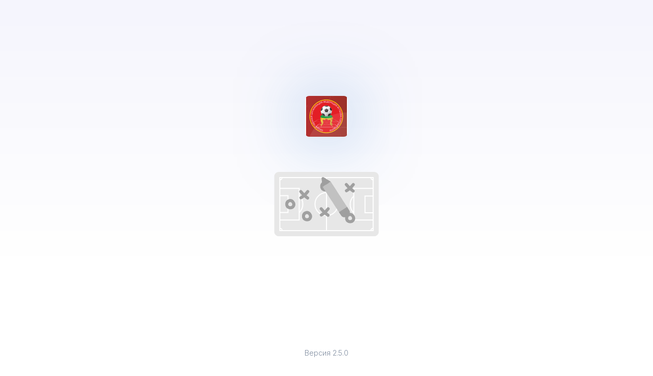

--- FILE ---
content_type: text/html
request_url: https://ffgt.ru/
body_size: 678
content:
<!doctype html><html lang="ru"><head><meta charset="utf-8"/><meta name="viewport" content="width=device-width,initial-scale=1,user-scalable=no"/><meta name="theme-color" content="#000000"/><meta name="description" content=""/><link id="appleTouchIcon" rel="apple-touch-icon" href="https://engine.amateum.com/files/image/icon-192x192.png"/><link id="favicon32Slot" rel="icon" type="image/png" sizes="32x32" href="https://engine.amateum.com/files/image/favicon-32x32.png"><link id="favicon16Slot" rel="icon" type="image/png" sizes="16x16" href="https://engine.amateum.com/files/image/favicon-16x16.png"><link rel="stylesheet" href="https://engine.amateum.com/files/theme.css"/><link id="manifestSlot" rel="manifest" href="https://engine.amateum.com/files/manifest.json"/><link rel="stylesheet" href="/splash.css"/><script type="text/javascript" src="/lottie-player.js"></script><title></title><script defer="defer" src="/static/js/main.4c45b918.js"></script><link href="/static/css/main.2f1a6e77.css" rel="stylesheet"></head><body id="app"><div id="root"></div><div class="splash" id="splash"><div class="splash-brand"><img src="https://engine.amateum.com/files/image/splash_brand.png" id="splashImage"/></div><div class="animation-wrap"><lottie-player speed="1" src="/soccer-empty-state.json" loop autoplay></lottie-player></div><div class="app-version">Версия 2.5.0</div></div><script type="text/javascript">localStorage.setItem("_am_appconfig",JSON.stringify({}))</script><script></script></body></html>

--- FILE ---
content_type: text/css; charset=utf-8
request_url: https://engine.amateum.com/files/theme.css
body_size: 6913
content:
:root {
    --global-surface: var(--gray-900);
    --global-tag-background: var(--gray-800);
    --global-tag-border-color: transparent;
    --global-tag-color: var(--gray-200);
    --global-tag-value: var(--gray-200);
    --global-highlight-color: var(--yellow-400);
    --global-titles-color: var(--blue-900);
    --global-filled-page: var(--red-800);
    --top-search-accent: var(--red-700);
    --global-filled-page-text: var(--gray-100);
    --global-filled-page-darken: var(--gray-300);
    --top-mediablock-bgd: var(--red-800);
    --top-mediablock-tab: var(--red-100);
    --top-account-btn-bgd: var(--gray-800);
    --top-account-btn-border: transparent;
    --top-account-btn-color: var(--gray-200);
    --widget-card-gradient: linear-gradient(to bottom, var(--gray-800), var(--gray-900));
    --widget-card-shadow-color: var(--red-100);
    --widget-card-title-bgd: var(--red-50);
    --widget-card-title-color: var(--red-800);
    --widget-lineup-line: var(--red-50);
    --widget-lineup-slot: var(--surface-0);
    --widget-lineup-slot-shadow: rgba(255, 255, 255, .15);
    --widget-lineup-team: var(--red-200);
    --widget-lineup-name: var(--red-100);
    --widget-lineup-num-color: var(--red-900);
    --widget-lineup-num-shadow: var(--red-50);
    --widget-publication-preview-shadow: rgb(59 230 246 / 25%);
    --widget-series-stack-bgd: linear-gradient(to top, var(--gray-900), var(--gray-800));
    --widget-series-stack-title: var(--gray-700);
    --widget-series-item-title-color: var(--red-600);
    --widget-series-item-title-bgd: var(--red-50);
    --widget-series-status-established: var(--red-100);
    --widget-series-status-date: var(--red-50);
    --widget-series-status-current: var(--red-800);
    --widget-series-value-bgd: var(--yellow-500);
    --widget-series-value-color: var(--gray-900);
    --widget-series-value-span: var(--gray-800);
    --achievement-widget-gradient: linear-gradient(to bottom, var(--red-700), var(--red-800));
    --achievement-widget-title-bgd: var(--red-50);
    --achievement-widget-title-color: var(--red-900);
    --achievement-widget-shadow: var(--red-100);
    --achievement-name-color: var(--red-50);
    --achievement-description-color: var(--red-100);
    --achievement-date-bgd: var(--gray-800);
    --statsblock-bgd: var(--gray-900);
    --statsblock-card: var(--red-600);
    --statsblock-text: var(--red-50);
    --statsblock-lineup-line: var(--gray-700);
    --statsblock-lineup-team: var(--gray-500);
    --statsblock-lineup-num: var(--gray-700);
    --statsblock-lineup-dropdown: var(--red-600);
    --highlights-title-color: var(--red-100);
    --highlights-item-color: var(--red-100);
    --tournament-nav-bgd: var(--yellow-500);
    --tournament-nav-border: var(--yellow-600);
    --tournament-content-btn: var(--gray-800);
    --tournament-nav-active: var(--gray-900);
    --tournament-nav-active-bgd: var(--yellow-400);
    --tournament-nav-muted: var(--gray-600);
    --matches-carousel-gradient: linear-gradient(to top, var(--red-600), var(--red-700));
    --matches-carousel-color: var(--red-100);
    --matches-carousel-muted: var(--red-200);
    --matches-carousel-split: var(--red-300);
    --matches-carousel-deep: var(--red-700);
    --team-standings-highlight: linear-gradient(to bottom, var(--gray-700), var(--gray-800));
    --team-standings-highlight-text: var(--gray-50);
    --team-column-gradient: linear-gradient(to top, var(--red-500), var(--red-600));
    --team-events-border-color: var(--orange-400);
    --team-events-splide-curtain: #ec392f;
    --team-events-title: var(--teal-50);
    --team-events-content: var(--red-100);
    --team-events-avatar-bgd: var(--yellow-500);
    --team-events-avatar-shadow: var(--yellow-500);
    --team-events-splide-pagination: var(--red-100);
    --team-events-splide-pagination-active: var(--red-50);
    --team-events-splide-arrow: var(--yellow-400);
    --team-events-splide-arrow-svg: var(--gray-800);
    --team-events-date-bgd: var(--yellow-500);
    --team-events-date-color: var(--gray-800);
    --team-players-sort-bgd: var(--red-600);
    --team-players-sort-color: var(--red-100);
    --team-mediablock-menu-color: var(--teal-300);
    --player-summary-title: var(--red-700);
    --player-summary-title-light: var(--red-50);
    --player-summary-grid-label-bgd: var(--red-50);
    --player-summary-grid-label-color: var(--red-600);
    --player-summary-grid-value-color: var(--gray-900);
    --player-summary-grid-value-light-color: var(--teal-50);
    --player-summary-grid-tooltip-bgd: var(--gray-900);
    --player-summary-grid-tooltip-color: var(--red-100);
    --player-summary-skeleton: var(--red-700);
    --match-events-icon: var(--gray-700);
    --match-events-item-bgd: transparent;
    --match-events-item-shadow: transparent;
    --match-btn-set-bgd: var(--red-600);
    --match-btn-set-color: var(--red-50);
    --match-main-score: var(--gray-800);
    --match-stats-bar: var(--red-100);
    --match-stats-value: var(--red-500);
    --match-stats-qty: var(--red-900);
    --search-panel-gradient: linear-gradient(to bottom, var(--teal-500), var(--teal-700));
    --search-panel-corner: var(--teal-500);
    --search-panel-text: var(--teal-100);
    --account-background: linear-gradient(to top, var(--gray-800), var(--gray-900));
    --account-switch-label: var(--red-100);
    --account-switch-bgd: var(--red-500);
    --account-switch-inactive: var(--red-200);
    --account-favorites-tag-bgd: var(--red-800);
    --account-favorites-item-text: var(--red-200);
    --mobile-tabmenu-bgd: var(--red-600);
    --mobile-tabmenu-shadow: #f1432a6b;
    --mobile-tabmemu-highlight: var(--red-800);
    --mobile-tabmenu-text: var(--red-100);
    --mobile-mediablock-navspot: radial-gradient(#e31e253b, transparent);
    --mobile-mediablock-navcircle: #e6323836;
    --mobile-mediablock-indicator-active: var(--red-400);
    --mobile-mediablock-indicator: var(--red-100);
    --mobile-highlights-preview-border: var(--orange-400);
    --mobile-highlights-indicator-active: var(--teal-100);
    --mobile-highlights-indicator: var(--teal-200);
    --mobile-search-input: var(--gray-700);
    --mobile-search-placeholder: var(--gray-100);
    --mobile-nav-text: var(--gray-200);
    --mobile-nav-separator: linear-gradient(to right, var(--red-700), transparent);
    --mobile-subnav-separator: linear-gradient(to right, transparent, var(--red-700));
    --mobile-nav-link-bgd: var(--red-600);
    --mobile-nav-link-text: var(--red-200);
    --mobile-nav-link-active: var(--red-700);
    --mobile-nav-link-active-bgd: var(--red-50);
    --mobile-matches-list-cross: var(--red-900);
    --mobile-matches-list-teams: var(--red-50);
    --mobile-widget-lineup-value: var(--orange-400);
    --fantasy-label-background: var(--yellow-200);
    --fantasy-label-color: var(--gray-900);
    --fantasy-text-shadow: #ebc80d8f;
    --fantasy-stripes-shadow: #ffeb3b1f;
}


--- FILE ---
content_type: text/css
request_url: https://ffgt.ru/splash.css
body_size: 970
content:
body {
    overflow: hidden;
}

#root {
    height: 100vh;
}

.splash {
    display: flex;
    height: 100vh;
    width: 100%;
    align-items: center;
    justify-content: center;
    flex-direction: column;
    position: fixed;
    top: 0;
    bottom: 0;
    right: 0;
    left: 0;
    background: linear-gradient(180deg, #F5F5FD 0%, #FFFFFF 69.79%);
    z-index: 999;
    transition: all 1s ease-in-out;
    visibility: visible;
    opacity: 1;
}

body#app.loaded  {
    overflow-y: auto;
}

body#app.loaded.p-overflow-hidden {
    overflow: hidden;
}

#app.loaded .splash {
    visibility: hidden;
    opacity: 0;
}

.splash-brand {
    box-shadow: 2px 2px 130px #3d84ce8c;
    border-radius: 8px;
    width: 84px;
    display: flex;
    align-items: center;
    justify-content: center;
    overflow: hidden;
}

.splash-brand img {
    width: 80px;
}

.app-version {
    position: absolute;
    bottom: 20px;
    color: var(--bluegray-400);
    font-weight: 300;
}


--- FILE ---
content_type: text/css
request_url: https://ffgt.ru/static/css/main.2f1a6e77.css
body_size: 624673
content:
@import url(https://fonts.googleapis.com/css2?family=Inter:wght@200;300;400;500;600;700&display=swap);@import url(https://fonts.googleapis.com/css2?family=Rubik:wght@300;400;500;600;700&display=swap);.btn-link,.p-button.btn-link{align-items:center;background:none;border:none;display:flex;font-family:Inter,sans-serif;font-size:11px;height:30px;padding:0}.btn-link .p-ink,.p-button.btn-link .p-ink{display:none!important}@media screen and (max-width:401px){.btn-link.mobile-menu-trigger,.p-button.btn-link.mobile-menu-trigger{max-width:140px}}.btn-link .p-button-label,.p-button.btn-link .p-button-label{box-sizing:border-box;font-weight:400;max-width:144px;padding-left:4px;padding-right:4px;text-align:left}.btn-link:before,.p-button.btn-link:before{height:14px;width:14px}.btn-link:enabled:hover,.p-button.btn-link:enabled:hover{background:none;cursor:pointer}.btn-link:active,.btn-link:enabled:active,.btn-link:enabled:focus,.p-button.btn-link:active,.p-button.btn-link:enabled:active,.p-button.btn-link:enabled:focus{background:none;border:none;box-shadow:none;outline:none}.emblem{align-items:center;display:flex;justify-content:center;overflow:hidden}.emblem.backdroped{background:#fff;position:relative}.emblem.backdroped:after{background-image:url([data-uri]);background-size:cover;bottom:0;content:"";left:0;position:absolute;right:0;top:0;z-index:2}.emblem.xl{border-radius:14px;height:128px;width:128px}.emblem.lg{border-radius:12px;height:80px;width:80px}.emblem.md{border-radius:10px;height:64px;width:64px}.emblem.sm{border-radius:8px;height:44px;width:44px}.emblem.xs{border-radius:6px;height:28px;width:28px}.emblem.xxs{border-radius:6px;height:20px;width:20px}.emblem img{height:100%}.emblem.player{align-items:flex-start;overflow:hidden}.emblem.player img{height:auto;width:100%}.match-card{align-items:center;display:flex;height:134px;justify-content:center;width:268px}.match-card .match-card_body{align-items:center;border-radius:14px;box-shadow:0 2px 12px rgba(0,0,0,.1);display:flex;flex-direction:column;height:120px;position:relative;width:240px}.match-card .match-card_body .match-card_body_emblem{position:absolute;top:34px}.match-card .match-card_body .match-card_body_emblem.__home{left:-14px}.match-card .match-card_body .match-card_body_emblem.__home .p-tag{border-bottom-left-radius:10px;left:20px}.match-card .match-card_body .match-card_body_emblem.__away{right:-14px}.match-card .match-card_body .match-card_body_emblem.__away .p-tag{border-bottom-right-radius:10px;right:20px}.match-card .match-card_body .match-card_body_emblem .p-tag{background:var(--bluegray-50);color:var(--bluegray-500);position:absolute;top:56px;white-space:nowrap;z-index:3}.match-card .match-card_body .match-card_body_teams{font-size:12px;font-weight:700;letter-spacing:.02em;line-height:21px;margin-top:8px}.match-card .match-card_body .match-card_body_score{align-items:center;display:flex;height:48px;justify-content:center}.match-card .match-card_body .match-card_body_score span{font-size:48px;font-style:normal;font-weight:600;line-height:1}.match-card .match-card_body .match-card_body_score i{margin:0 5px}.match-card .match-card_body .match-card_body_datetime{padding-bottom:4px;padding-top:10px}.match-card .match-card_body .match-card_body_datetime div{font-size:10px;font-weight:300;letter-spacing:.02em;line-height:12px;text-align:center;width:100%}.match-card .match-card_body .match-card_body_tag{position:absolute;right:16px;top:-11px}.match-card.v2{width:220px}.match-card.v2 .match-card_body{background:#fff!important;border:2px solid var(--blue-400);border-radius:8px;height:110px;justify-content:center;width:220px}.match-card.v2 .match-card_body.upcoming{border-color:var(--bluegray-50)}.match-card.v2 .match-card_body.upcoming .match-card_body_emblem .p-tag{background:var(--bluegray-50);color:var(--bluegray-500)}.match-card.v2 .match-card_body.won{border-color:transparent;box-shadow:2px 2px 20px #f1fff6}.match-card.v2 .match-card_body.won .match-card_body_emblem .p-tag{background:var(--bluegray-50);color:var(--bluegray-500)}.match-card.v2 .match-card_body.draw{border-color:transparent;box-shadow:2px 2px 20px #fffaea}.match-card.v2 .match-card_body.draw .match-card_body_emblem .p-tag{background:var(--bluegray-50);color:var(--bluegray-500)}.match-card.v2 .match-card_body.lost{border-color:transparent;box-shadow:2px 2px 20px #fff1f1}.match-card.v2 .match-card_body.lost .match-card_body_emblem .p-tag{background:var(--bluegray-50);color:var(--bluegray-500)}.match-card.v2 .match-card_body .match-card_body_score{height:38px;margin-top:22px}.match-card.v2 .match-card_body .match-card_body_score span{font-size:38px}.match-card.v2 .match-card_body .match-card_body_datetime{padding-top:4px}.match-card.v2 .match-card_body .match-card_body_emblem{top:20px}.match-card.v2 .match-card_body .match-card_body_emblem .p-tag{background:var(--blue-400);color:#fff;font-size:11px;font-weight:300;top:-32px}.match-card.v2 .match-card_body .match-card_body_emblem.__home .p-tag{left:0}.match-card.v2 .match-card_body .match-card_body_emblem.__away .p-tag{right:0}.btn-pull{align-items:center;box-sizing:border-box;flex-wrap:wrap;justify-content:center;padding:1em 1.5em;text-align:center}.btn-pull .p-tag{display:inline-flex;margin:0 4px 8px;padding:5px 7px 4px;transition:all .4s ease-in-out}.btn-pull .p-tag:hover{cursor:pointer;opacity:.65}.stats-card{margin-bottom:30px}.stats-card.goals-rate .stats-card_inner_top__value{font-size:70px!important}.stats-card .stats-card_inner{border-radius:15px;border-top-left-radius:0;height:100%}.stats-card .stats-card_inner .stats-card_inner_top{position:relative}.stats-card .stats-card_inner .stats-card_inner_top._holder{height:100%;min-height:320px}.stats-card .stats-card_inner .stats-card_inner_top .avatar-shield{bottom:-100px;position:absolute;right:-100px;-webkit-transform:scale(.65);transform:scale(.65);-webkit-transform-origin:0 0;transform-origin:0 0}.stats-card .stats-card_inner .stats-card_inner_top .stats-card_inner_top__title{align-items:center;border-radius:15px;border-bottom-left-radius:0;box-sizing:border-box;display:inline-flex;font-size:15px;font-weight:600;max-width:200px;padding:0 10px 4px 16px;position:absolute;text-transform:uppercase;top:-12px;z-index:2}.stats-card .stats-card_inner .stats-card_inner_top .stats-card_inner_top__value{display:block;font-size:96px;font-weight:700;line-height:100px;padding:40px 18px 0;position:relative}.stats-card .stats-card_inner .stats-card_inner_top .stats-card_inner_top__avatar{bottom:0;height:130%;position:absolute;right:0;width:50%}.stats-card .stats-card_inner .stats-card_inner_top .stats-card_inner_top__avatar>div:not(.avatar-shield){background-position:top;background-repeat:no-repeat;background-size:cover;bottom:0;left:0;position:absolute;right:0;top:0}.stats-card .stats-card_inner .stats-card_inner_top .stats-card_inner_top__avatar>div:not(.avatar-shield)._empty{background-position-x:10px;opacity:.15}.stats-card .stats-card_inner .stats-card_inner_top .stats-card_inner_top__avatar._team>div{background-position:bottom 15px right 10px;background-size:120px}.stats-card .stats-card_inner .stats-card_inner_top .stats-card_inner_top__player{padding-bottom:24px;padding-left:18px;position:relative;z-index:1}.stats-card .stats-card_inner .stats-card_inner_top .stats-card_inner_top__player>div:first-child{font-weight:500;transition:all .35s ease-in-out}.stats-card .stats-card_inner .stats-card_inner_top .stats-card_inner_top__player>div:first-child:hover{cursor:pointer;opacity:.78}.stats-card .stats-card_inner .stats-card_inner_top .stats-card_inner_top__player>div:nth-child(2){font-size:12px;font-weight:700;letter-spacing:.03em;opacity:.68}.stats-card .stats-card_inner .stats-card_inner_top .stats-card_inner_top__emblem{bottom:0;height:130px;left:0;opacity:.25;overflow:hidden;position:absolute;width:130px;z-index:0}.stats-card .stats-card_inner .stats-card_inner_top .stats-card_inner_top__emblem div{background-position:100% 0;background-size:cover;height:160px;margin-bottom:-60px;margin-left:-40px;-webkit-transform:perspective(75em) rotateY(20deg) rotateX(4deg);transform:perspective(75em) rotateY(20deg) rotateX(4deg);width:160px}.stats-card .stats-card_inner .stats-card_inner_list .stats-card_inner_list_row{align-items:center;box-sizing:border-box;display:flex;height:44px;justify-content:space-between;padding:0 18px;transition:.35s ease-in-out}.stats-card .stats-card_inner .stats-card_inner_list .stats-card_inner_list_row:hover{cursor:pointer;opacity:.6}.stats-card .stats-card_inner .stats-card_inner_list .stats-card_inner_list_row:nth-child(odd){background:rgba(0,0,0,.05)}.stats-card .stats-card_inner .stats-card_inner_list .stats-card_inner_list_row .stats-card_inner_list_player{font-size:14px}.stats-card .stats-card_inner .stats-card_inner_list .stats-card_inner_list_row .stats-card_inner_list_player>div:nth-child(2){font-size:12px;font-weight:700;letter-spacing:.03em;opacity:.68}.stats-card .stats-card_inner .stats-card_inner_list .stats-card_inner_list_row .stats-card_inner_list_value{font-size:16px;font-weight:700}.stats-card .stats-card_inner .stats-card_inner_footer{align-items:center;background:hsla(0,0%,100%,.08);border-bottom-left-radius:15px;border-bottom-right-radius:15px;display:flex;font-size:14px;height:40px;justify-content:center;position:relative;text-transform:uppercase;transition:all .35s ease-in-out;z-index:99}.stats-card .stats-card_inner .stats-card_inner_footer span{opacity:.78;transition:all .35s ease-in-out}.stats-card .stats-card_inner .stats-card_inner_footer:hover{background:hsla(0,0%,100%,.18);cursor:pointer}.stats-card .stats-card_inner .stats-card_inner_footer:hover span{opacity:1}.icons-navi{display:flex;padding-left:26px;padding-top:6px}.icons-navi.desktop{height:100%;padding:0}.icons-navi.desktop .icons-navi_item{border-radius:0;height:100%;margin-right:0;width:5rem}.icons-navi.desktop .icons-navi_item span{color:var(--tournament-content-btn);font-size:.8rem;font-weight:400}.icons-navi.desktop .icons-navi_item .icons-navi_item_icon{background-color:var(--tournament-nav-muted)!important;height:1.6rem;mask-position:center;-webkit-mask-position:center;mask-size:1.6rem;-webkit-mask-size:1.6rem;transition:all .35s ease-in-out;width:1.6rem}.icons-navi.desktop .icons-navi_item.active{background:var(--tournament-nav-active-bgd);border-left:1px solid var(--tournament-nav-border);border-right:1px solid var(--tournament-nav-border)}.icons-navi.desktop .icons-navi_item.active:first-child{border-left:none}.icons-navi.desktop .icons-navi_item.active:last-child{border-right:none}.icons-navi.desktop .icons-navi_item.active span{color:var(--tournament-nav-active)}.icons-navi.desktop .icons-navi_item.active .icons-navi_item_icon{background-color:var(--tournament-content-btn)!important}.icons-navi .icons-navi_item{align-items:center;border-radius:8px;display:flex;flex-direction:column;height:44px;justify-content:center;margin-right:12px;transition:opacity .35s ease-in-out;width:44px}.icons-navi .icons-navi_item:hover{cursor:pointer;opacity:.78}.icons-navi .icons-navi_item span{display:block;font-size:8px;font-weight:500;line-height:9px;margin-top:4px;text-align:center;transition:all .35s ease-in-out}.icons-navi .icons-navi_item .icons-navi_item_icon{height:18px;mask-position:center;-webkit-mask-position:center;mask-size:18px;-webkit-mask-size:18px;transition:all .35s ease-in-out;width:18px}.content-tabs{padding:10px}.content-tabs .content-tabs_wrap{border-radius:8px;display:flex;height:32px;justify-content:center;padding:0 18px}.content-tabs .content-tabs_wrap .p-tabmenu .p-component{display:flex;margin-top:2px}.content-tabs .content-tabs_wrap .__blue .p-highlight a.p-menuitem-link{border-color:var(--blue-500);color:var(--blue-500)}.content-tabs .content-tabs_wrap .p-tabmenu .p-tabmenu-nav .p-tabmenuitem .p-menuitem-link,.content-tabs .content-tabs_wrap .p-tabmenu .p-tabmenu-nav .p-tabmenuitem .p-menuitem-link:active,.content-tabs .content-tabs_wrap .p-tabmenu .p-tabmenu-nav .p-tabmenuitem .p-menuitem-link:hover,.content-tabs .content-tabs_wrap .p-tabmenu .p-tabmenu-nav .p-tabmenuitem.p-highlight .p-menuitem-link{background:none;box-shadow:none;font-size:12px;font-weight:600;height:32px;line-height:15px;outline:none;padding:0 15px 0 10px}@media screen and (max-width:396px){.content-tabs .content-tabs_wrap .p-tabmenu .p-tabmenu-nav .p-tabmenuitem .p-menuitem-link,.content-tabs .content-tabs_wrap .p-tabmenu .p-tabmenu-nav .p-tabmenuitem .p-menuitem-link:active,.content-tabs .content-tabs_wrap .p-tabmenu .p-tabmenu-nav .p-tabmenuitem .p-menuitem-link:hover,.content-tabs .content-tabs_wrap .p-tabmenu .p-tabmenu-nav .p-tabmenuitem.p-highlight .p-menuitem-link{font-size:11px;padding:0 13px 0 9px}}.content-tabs .content-tabs_wrap .p-tabmenu .p-tabmenu-nav{background:none}.balance-skeleton{align-items:center;box-sizing:border-box;display:flex;flex-direction:column;height:131px;justify-content:center;padding:0 40px}.matches-balance .matches-balance_title{color:var(--bluegray-700);font-size:11px;font-weight:600;letter-spacing:.02em;line-height:14px;margin-bottom:8px;text-align:center}.matches-balance .matches-balance_body{border-radius:4px;box-shadow:0 4px 20px rgba(59,130,246,.2);display:flex;height:10px;justify-content:space-between;overflow:hidden}.matches-balance .matches-balance_values{box-sizing:border-box;color:var(--bluegray-600);display:flex;font-size:11px;font-weight:300;letter-spacing:.02em;line-height:14px;padding:8px 4px}.breadcrumbs{align-items:center;display:flex}.breadcrumbs.mobile{box-sizing:border-box;color:var(--bluegray-300);font-size:11px;height:34px;padding:0 18px}.breadcrumbs.mobile i.pi{font-size:10px;margin:0 5px}.event-icon{-webkit-mask-size:cover}.event-icon.goal,.event-icon.owngoal{-webkit-mask-image:url([data-uri])}.event-icon.owngoal{background:var(--red-600)!important}.event-icon.missedPenalty,.event-icon.penalty{-webkit-mask-image:url([data-uri])}.event-icon.missedPenalty{background:var(--red-600)!important}.event-icon.yc{box-shadow:0 4px 5px 2px var(--yellow-50)}.event-icon.syc,.event-icon.yc{background:var(--yellow-500)!important;border-radius:15%}.event-icon.syc{box-shadow:0 4px 5px 2px var(--red-50);overflow:hidden;position:relative}.event-icon.syc:after{background:var(--red-500)!important;bottom:0;content:"";position:absolute;right:0;top:0;width:50%}.event-icon.rc{background:var(--red-500)!important;border-radius:15%;box-shadow:0 4px 5px 2px var(--red-50)}.app-link{border-bottom:1px dashed;display:inline-block;font-size:15px;padding-bottom:3px;position:relative;transition:all .35s ease-in-out;white-space:nowrap;width:auto}.app-link:hover{border-color:transparent!important;cursor:pointer;opacity:.58}._nested-node{cursor:pointer;padding:7px 16px;transition:all .35s ease-in-out}@media screen and (max-width:1450px){._nested-node{padding:7px 6px}}@media screen and (max-width:1120px){._nested-node{padding:7px 2px}}._nested-node.active{background:var(--blue-300);opacity:.68}._nested-node:hover{background:var(--blue-500);opacity:.68}@media (-o-min-device-pixel-ratio:10/9),(-webkit-min-device-pixel-ratio:1.1),(min-device-pixel-ratio:1.1),only screen and (min--moz-device-pixel-ratio:1.1){.p-tooltip.p-tooltip-bottom.first{left:0!important;margin-left:3%}.p-tooltip-bottom.first .p-tooltip-arrow{left:10%!important}}@media screen and (max-width:1380px)and (min-width:1181px){.p-tooltip.p-tooltip-bottom.first{left:0!important;margin-left:3%}.p-tooltip-bottom.first .p-tooltip-arrow{left:10%!important}}@media screen and (max-width:1100px){.p-tooltip.p-tooltip-bottom.first{left:0!important;margin-left:3%}.p-tooltip-bottom.first .p-tooltip-arrow{left:10%!important}}.loader{min-height:400px}.lineup,.loader{display:flex;flex-direction:column;justify-content:center}.lineup{align-items:center;margin:0 auto;position:relative}.lineup .manager{bottom:-20px;color:var(--blue-800);font-size:.75rem;position:absolute}.lineup:before{background:var(--widget-lineup-line);bottom:0;content:"";left:0;-webkit-mask-image:url(/static/media/football.8c39475b8b3f99160a54.svg);-webkit-mask-position:center;-webkit-mask-repeat:no-repeat;-webkit-mask-size:100%;position:absolute;right:0;top:0}.lineup .lineup-row{align-items:center;box-sizing:border-box;display:flex;height:25%;justify-content:space-around;padding-top:10px;position:relative;width:100%;z-index:1}.lineup .lineup-row .lineup-row-item{align-items:center;color:initial;display:flex;flex-direction:column;text-decoration:none;transition:all .35s ease-in-out;width:60px}.lineup .lineup-row .lineup-row-item:hover{cursor:pointer;opacity:.75}.lineup .lineup-row .lineup-row-item .lineup-row-item_num{align-items:center;background:var(--statsblock-lineup-num)!important;border-radius:12px;box-shadow:1px 1px 20px var(--widget-lineup-num-shadow);color:var(--widget-lineup-num-color);display:flex;font-size:15px;font-weight:500;height:34px;justify-content:center;position:relative;width:34px}.lineup .lineup-row .lineup-row-item .lineup-row-item_num .qty{align-items:center;background:#fff;border-radius:.35rem;box-sizing:border-box;color:var(--widget-card-title-color);display:flex;font-size:.7rem;height:1rem;justify-content:center;left:-.4rem;position:absolute;top:-.4rem;width:1rem}.lineup .lineup-row .lineup-row-item .lineup-row-item_num .p-tag.mvp{background-color:var(--orange-500);color:var(--bluegray-900);font-size:.5rem;position:absolute;right:-14px;top:-5px;z-index:1}.lineup .lineup-row .lineup-row-item .lineup-row-item_num img{height:40px;position:relative;-webkit-transform:rotateY(90deg);transform:rotateY(90deg);transition:all .25s ease-in-out;z-index:2}.lineup .lineup-row .lineup-row-item .lineup-row-item_num img.loaded{-webkit-transform:rotateY(0deg);transform:rotateY(0deg)}.lineup .lineup-row .lineup-row-item .lineup-row-item_num img.holder{opacity:.17}.lineup .lineup-row .lineup-row-item .lineup-row-item_name{color:var(--bluegray-900);font-size:10px;font-weight:500;letter-spacing:.5px;margin-top:4px;text-transform:uppercase}.lineup .lineup-row .lineup-row-item .lineup-row-item_team{color:var(--statsblock-lineup-team)!important;font-size:8px;margin-top:-1px;white-space:nowrap}.am-icon{-webkit-mask-position:center;-webkit-mask-repeat:no-repeat;-webkit-mask-size:cover}.non-ideal-state{align-items:center;display:flex;flex-direction:column;justify-content:center;width:100%}.non-ideal-state .message{color:var(--bluegray-400);font-size:14px;padding:20px}.standings-skeleton{padding:18px 18px 24px}.standings-skeleton .standings-skeleton_row{align-items:center;display:flex;height:32px;justify-content:space-between}.standings-skeleton .standings-skeleton_row .p-skeleton{background:#f0f3f7}.series-stack{background:var(--widget-series-stack-bgd);border-radius:8px;margin:20px 8px 24px;padding-bottom:10px;padding-top:20px;position:relative}.series-stack>.title{background:#fff;border-radius:20px;color:var(--widget-series-stack-title);font-size:14px;font-weight:500;left:-12px;padding:4px 16px;position:absolute;text-transform:uppercase;top:-12px}.series-stack .p-skeleton{margin-top:16px}.series-stack .series-item{align-items:center;backdrop-filter:blur(3.9px);-webkit-backdrop-filter:blur(3.9px);background:hsla(0,0%,100%,.09);border-radius:8px;box-shadow:0 4px 30px rgba(0,0,0,.1);box-sizing:border-box;display:flex;height:90px;justify-content:space-between;margin:16px 10px 0;padding:0 17px;position:relative}.series-stack .series-item .title{left:0;position:absolute;right:0;text-align:center;top:-10px}.series-stack .series-item .title span{background:var(--widget-series-item-title-color);box-shadow:1px 1px 15px var(--widget-series-item-title-color);color:var(--widget-series-item-title-bgd);font-size:11px;font-weight:500;padding:3px 8px;text-transform:uppercase}.series-stack .series-item .icon{height:54px;width:54px}.series-stack .series-item .icon img{-webkit-filter:drop-shadow(3px 0 0 #fff) drop-shadow(0 3px 0 #fff) drop-shadow(-3px 0 0 #fff) drop-shadow(0 -3px 0 #fff);filter:drop-shadow(3px 0 0 white) drop-shadow(0 3px 0 white) drop-shadow(-3px 0 0 white) drop-shadow(0 -3px 0 white);width:54px}.series-stack .series-item .status{padding-bottom:12px;text-align:center}.series-stack .series-item .status .established{color:var(--widget-series-status-established);font-size:12px}.series-stack .series-item .status .date{color:var(--widget-series-status-date);font-size:16px;font-weight:600}.series-stack .series-item .status .current{bottom:9px;color:var(--widget-series-status-current);font-size:13px;left:0;position:absolute;right:0;text-align:center}.series-stack .series-item .status .current span{font-weight:600}.series-stack .series-item .value{align-items:center;background:var(--widget-series-value-bgd);border-radius:5px;color:var(--widget-series-value-color);display:flex;flex-direction:column;height:82px;justify-content:center;margin-top:-18px;width:56px}.series-stack .series-item .value div{font-size:36px;line-height:34px}.series-stack .series-item .value span{color:var(--widget-series-value-span);font-size:11px}.series-stack .series-item .flash{-webkit-animation:pulse 5s infinite;animation:pulse 5s infinite;background:var(--orange-50);bottom:7px;color:var(--orange-500);font-size:10px;padding:1px 5px 1px 3px;position:absolute;right:32px}.series-stack .series-item .flash .pi{font-size:10px}@-webkit-keyframes pulse{0%{box-shadow:0 0 0 0 rgba(0,0,0,.7);opacity:0}70%{box-shadow:0 0 0 10px transparent;opacity:1}to{box-shadow:0 0 0 0 transparent;opacity:0}}@keyframes pulse{0%{box-shadow:0 0 0 0 rgba(0,0,0,.7);opacity:0}70%{box-shadow:0 0 0 10px transparent;opacity:1}to{box-shadow:0 0 0 0 transparent;opacity:0}}.rankings-table .row{align-items:center;color:var(--bluegray-900);display:flex;font-size:13px;height:30px;position:relative}.rankings-table .row:not(.head){transition:all .4s ease-in-out}.rankings-table .row:not(.head):hover{cursor:pointer;opacity:.6}.rankings-table .row:after{background:linear-gradient(270deg,#e7f0ff,#fff);bottom:0;content:"";height:1px;left:0;position:absolute;right:5px}.rankings-table .row.head:after{display:none}.rankings-table .row .player{color:initial;text-decoration:none;width:180px}.rankings-table .row .values{align-items:center;display:flex;height:100%;width:calc(100% - 180px)}.rankings-table .row .values>div{align-items:center;display:flex;font-size:12px;font-weight:300;height:100%;justify-content:center;width:14.2857142857%}.rankings-table .row .values>div span{transition:all .4s ease-in-out}.rankings-table .row .values>div span:hover{cursor:pointer;opacity:.78}.rankings-table .row .values>div.sort span{background:var(--team-players-sort-bgd);border-radius:6px;color:var(--team-players-sort-color);padding:3px 4px}.fantasy-announcement{align-items:center;display:flex;margin:1rem -15px 0}.fantasy-announcement .description{align-items:flex-start;color:var(--bluegray-800);display:flex;flex-direction:column}@media screen and (min-width:768px){.fantasy-announcement{margin:2rem 0 0}.fantasy-announcement .description{font-size:.9rem;padding-left:.75rem}}.fantasy_match-widget{align-items:center;display:flex;flex-direction:column}.fantasy_match-widget .fantasy_match-widget_brand{align-items:center;display:flex;margin-bottom:1rem}.fantasy_match-widget .fantasy_match-widget_brand img{height:60px;margin-right:4px}.fantasy_match-widget .fantasy_match-widget_brand span{font-size:22px;font-weight:300;letter-spacing:.02em;margin-left:4px;padding-top:2px;text-shadow:0 2px 1px var(--fantasy-text-shadow);text-transform:uppercase}.fantasy_match-widget .fantasy_match-widget_brand_label{align-items:center;display:flex;font-style:italic;height:24px;margin-right:.5rem;margin-top:.2rem;padding:0 .75rem .2rem .35rem;position:relative;text-transform:uppercase}.fantasy_match-widget .fantasy_match-widget_brand_label span{color:var(--fantasy-label-color);font-size:16px;font-weight:500;position:relative;text-shadow:none}.fantasy_match-widget .fantasy_match-widget_brand_label:before{background:var(--fantasy-label-background);border-radius:.75rem;bottom:0;content:"";left:0;position:absolute;right:0;top:0;-webkit-transform:skewX(-10deg);transform:skewX(-10deg)}.fantasy_match-widget .fantasy_match-widget_values{margin-top:3px;position:relative;width:100%}.fantasy_match-widget .fantasy_match-widget_values .fantasy_match-widget_values_stripes{align-items:center;display:flex;flex-direction:column;left:0;position:absolute;right:0;top:8px;width:100%}.fantasy_match-widget .fantasy_match-widget_values .fantasy_match-widget_values_stripes>div{background:var(--bluegray-800);border-radius:3px;box-shadow:0 4px 20px 5px var(--fantasy-stripes-shadow);height:3px;margin-bottom:6px;width:calc(100% - 60px)}.fantasy_match-widget .fantasy_match-widget_values .fantasy_match-widget_values_stripes>div:nth-child(2){width:100%}.fantasy_match-widget .fantasy_match-widget_values .fantasy_match-widget_values_body{display:flex;justify-content:center;position:relative;z-index:1}.fantasy_match-widget .fantasy_match-widget_values .fantasy_match-widget_values_body .fantasy_match-widget_values_item{align-items:center;display:flex;flex-direction:column;justify-content:center;width:70px}.fantasy_match-widget .fantasy_match-widget_values .fantasy_match-widget_values_body .fantasy_match-widget_values_item>div{align-items:center;background:var(--bluegray-800);border-radius:12px;color:var(--bluegray-50);display:flex;font-weight:500;height:34px;justify-content:center;letter-spacing:.03em;margin-bottom:6px;width:56px}.fantasy_match-widget .fantasy_match-widget_values .fantasy_match-widget_values_body .fantasy_match-widget_values_item>span{color:var(--bluegray-700);font-weight:500;text-transform:uppercase}.fantasy_match-widget.mobile{padding:0 40px}.fantasy_match-widget.widget .fantasy_match-widget_brand img{height:40px}.fantasy_match-widget.widget .fantasy_match-widget_brand span{font-size:16px}.fantasy_match-widget.widget .fantasy_match-widget_values .fantasy_match-widget_values_stripes{top:3px}.fantasy_match-widget.widget .fantasy_match-widget_values .fantasy_match-widget_values_stripes>div{height:2px;margin-bottom:5px}.fantasy_match-widget.widget .fantasy_match-widget_values .fantasy_match-widget_values_body .fantasy_match-widget_values_item{width:50px}.fantasy_match-widget.widget .fantasy_match-widget_values .fantasy_match-widget_values_body .fantasy_match-widget_values_item>div{border-radius:8px;font-size:11px;height:21px;margin-bottom:4px;width:40px}.fantasy_match-widget.widget .fantasy_match-widget_values .fantasy_match-widget_values_body .fantasy_match-widget_values_item>span{font-size:13px}.feed-card{background:#fff;border-radius:12px;box-shadow:2px 2px 35px rgba(245,249,255,.439);margin-bottom:20px;overflow:hidden}.feed-card:first-child{background:#fcfcff}.feed-card .title{align-items:center;box-sizing:border-box;color:var(--bluegray-700);display:flex;font-size:14px;font-weight:500;min-height:40px;padding:.75rem 60px .75rem 20px;position:relative}.feed-card .title .title-date{font-weight:300;position:absolute;right:20px}.feed-card .title .cat-tag{margin-right:.5rem}.feed-card .title .cat-tag .p-tag{background:var(--blue-50);border:1px solid var(--blue-100);color:var(--blue-500)}.feed-card .title:after{background:linear-gradient(to right,transparent,var(--blue-100));bottom:0;content:"";height:1px;left:0;position:absolute;right:0}.feed-card .card-content{box-sizing:border-box;display:flex;position:relative;width:100%}.feed-card .card-content:after{background:linear-gradient(to left,transparent,var(--blue-100));bottom:0;content:"";height:1px;left:0;position:absolute;right:0}.feed-card .card-content .selection-item{box-sizing:border-box;display:flex;padding:0 20px;width:100%}.feed-card .card-content .selection-item .info{box-sizing:border-box;padding-top:1.5rem;width:50%}.feed-card .card-content .selection-item .info .p-tag{background:var(--global-tag-color);border:1px solid var(--global-tag-border-color);color:var(--global-tag-background)}.feed-card .card-content .selection-item .info .title{padding:0}.feed-card .card-content .selection-item .info .secondary-title{color:var(--bluegray-500);font-weight:300;margin-top:1rem;text-transform:uppercase}.feed-card .card-content .selection-item .selection-body{box-sizing:border-box;padding:1.5rem 0;width:50%}.feed-card .card-content .selection-item .selection-body .lineup:before{background:var(--statsblock-lineup-line)}.feed-card .card-content .selection-item .selection-body .lineup .lineup-row .lineup-row-item .lineup-row-item_num{border-radius:.6rem;height:1.8rem;width:1.8rem}.feed-card .card-content .selection-item .selection-body .lineup .lineup-row .lineup-row-item .lineup-row-item_name{color:var(--top-search-accent)!important;font-size:.55rem;font-weight:400;text-align:center}.feed-card .card-content .selection-item .selection-body .lineup .lineup-row .lineup-row-item.highlight .lineup-row-item_name{font-weight:500}.feed-card .card-content .selection-item .selection-body .lineup .lineup-row .lineup-row-item.highlight .lineup-row-item_num{background:var(--blue-600)}.feed-card .card-content .selection-item .selection-body .lineup .lineup-row .lineup-row-item.highlight .lineup-row-item_num .pi{color:var(--global-highlight-color);font-size:.75rem}.feed-card .card-content .pub-preview{box-sizing:border-box;display:flex;padding:0 20px;width:100%}.feed-card .card-content .pub-preview .media{width:50%}.feed-card .card-content .pub-preview .media:hover{cursor:pointer}.feed-card .card-content .pub-preview .media>div{align-items:center;background:none!important;border-radius:.75rem;display:flex;justify-content:center;margin:1rem 0;overflow:hidden;position:relative}.feed-card .card-content .pub-preview .media>div .play_btn{height:32px;position:absolute;width:32px;z-index:3}.feed-card .card-content .pub-preview .media>div .play_btn:hover{cursor:pointer}.feed-card .card-content .pub-preview .media>div img{width:100%}.feed-card .card-content .pub-preview .tags{box-sizing:border-box;padding-left:1rem;padding-top:1rem;width:50%}.feed-card .card-content .pub-preview .tags .cat-tag{margin-bottom:.25rem}.feed-card .card-content .pub-preview .tags .cat-tag .p-tag{background:var(--blue-500);border:1px solid var(--blue-600);color:var(--blue-50)}.feed-card .card-content .pub-preview .tags .p-tag{background:var(--blue-50);border:1px solid var(--blue-100);color:var(--blue-400);margin-right:.25rem;transition:all .4s ease-in-out}.feed-card .card-content .pub-preview .tags .p-tag:hover{cursor:pointer;opacity:.78}.feed-card .card-content .body{width:60%}.feed-card .card-content .body .match{border-right:1px solid #e4edfd;box-sizing:border-box;color:var(--bluegray-800);display:flex;flex-direction:column;height:200px;justify-content:space-between;padding:16px;transition:all .4s linear;width:100%}.feed-card .card-content .body .match:hover{cursor:pointer;opacity:.7}.feed-card .card-content .body .match .meta{display:flex;justify-content:space-between}.feed-card .card-content .body .match .meta>div:first-child{box-sizing:border-box;padding-right:1rem;text-align:right;width:100%}.feed-card .card-content .body .match .meta .score{align-items:center;color:var(--bluegray-700);display:flex;height:100%;justify-content:center;width:40%}.feed-card .card-content .body .match .meta .score>div{align-items:center;background:var(--bluegray-50);border-radius:14px;display:flex;padding:3px 13px}.feed-card .card-content .body .match .meta .score.won>div{background:var(--green-50)}.feed-card .card-content .body .match .meta .score.lost>div{background:var(--red-50)}.feed-card .card-content .body .match .meta .score .alterfont{font-size:20px;font-weight:500}.feed-card .card-content .body .match .meta .score .pi{margin:0 3px}.feed-card .card-content .body .match .date{font-size:13px;font-weight:300;text-transform:uppercase}.feed-card .card-content .body .match .time{font-size:18px;font-weight:600}.feed-card .card-content .body .match .location{color:var(--bluegray-500);font-size:13px;font-weight:300}.feed-card .card-content .body .match .opposer{width:100%}.feed-card .card-content .body .match .opposer .muted{color:var(--bluegray-500);font-size:13px;font-weight:300}.feed-card .card-content .body .match .opposer .opposer-body{align-items:center;display:flex;margin-top:8px;width:100%}.feed-card .card-content .body .match .opposer .opposer-body.team{margin-bottom:4px;margin-top:0;opacity:.8}.feed-card .card-content .body .match .opposer .opposer-body .emblem{margin-right:8px}.feed-card .card-content .body .match .opposer .opposer-body .name{font-weight:500;text-transform:uppercase}.feed-card .card-content .col{align-items:center;display:flex;flex-direction:column;padding:20px 0;width:40%}.feed-card .card-content .col .matches-balance{padding:12px}.feed-card .card-content .col .matches-balance .mean{color:var(--bluegray-900);font-size:11px;font-weight:300;margin-bottom:4px;text-align:center}.feed-card .card-content .col .matches-balance .matches-balance_values{font-size:9px}.feed-card .card-content .col .meta-block{box-sizing:border-box;display:flex;flex-direction:column;height:100%;justify-content:flex-end;padding-left:10px;position:relative;width:100%}.feed-card .card-content .col .meta-block .meta-block_badge{align-items:center;background:#fff;border:1px solid #e4edfd;border-radius:50%;display:flex;height:70px;justify-content:center;left:-35px;position:absolute;top:-30px;width:70px}.feed-card .card-content .col .meta-block .meta-block_badge img{width:44px}.feed-card .card-content .col .meta-block .meta-block_badge .label{background:#fff;bottom:-17px;font-size:9px;font-weight:500;position:absolute;text-transform:uppercase}.feed-card .card-content .col .meta-block .meta-block_item{align-items:center;color:var(--bluegray-600);display:flex;font-size:13px;margin-top:10px}.feed-card .card-content .col .meta-block .meta-block_item .am-icon{margin-right:8px}.content-card{border-radius:8px;margin-top:14px;padding:14px;position:relative}.content-card .title{background:#fff;border-radius:20px;font-size:14px;font-weight:500;left:-12px;padding:6px 16px 4px;position:absolute;text-transform:uppercase;top:-12px}.content-card .content-empty{align-items:center;display:flex;flex-direction:column;height:100%;justify-content:center}.content-card .content-empty .pi{color:var(--blue-400);font-size:26px;margin-bottom:10px}.content-card .content-empty div{color:var(--blue-100)}.top-lineup .content-card{padding-bottom:30px}.top-lineup .p-dropdown{background:transparent;margin:22px 16px 12px;width:calc(100% - 32px)}.top-lineup .p-dropdown,.top-lineup .p-dropdown:not(.p-disabled).p-focus,.top-lineup .p-dropdown:not(.p-disabled):hover{border-color:var(--widget-lineup-line)}.top-lineup .p-dropdown .p-inputtext{color:var(--widget-lineup-line);font-size:14px}.top-lineup .p-dropdown .pi-chevron-down{color:var(--widget-lineup-line);font-size:12px}.achievements-carousel{margin-top:20px}.achievements-carousel .content-card{height:200px}.achievements-carousel .content-card .splide__pagination{bottom:-15px;justify-content:flex-start;padding-left:5px}.achievements-carousel .content-card .splide__pagination .splide__pagination__page{background:var(--matches-carousel-color);border-radius:5px;height:7px;opacity:1;width:10px}.achievements-carousel .content-card .splide__pagination .splide__pagination__page.is-active{background:var(--matches-carousel-deep);border-radius:5px;margin-left:5px;margin-right:5px;opacity:1;width:17px}.achievements-carousel .content-card .achievement-card{align-items:center;backdrop-filter:blur(3.9px);-webkit-backdrop-filter:blur(3.9px);background:hsla(0,0%,100%,.09);border-radius:8px;box-shadow:0 4px 16px rgba(0,0,0,.1);box-sizing:border-box;display:flex;height:130px;justify-content:space-between;margin:16px 0 14px;padding:0 17px;position:relative}.achievements-carousel .content-card .achievement-card .info{padding-right:125px}.achievements-carousel .content-card .achievement-card .info .name{color:var(--achievement-name-color);font-size:13px;font-weight:500;letter-spacing:.4px;text-transform:uppercase;transition:all .35s ease-in-out}.achievements-carousel .content-card .achievement-card .info .name:hover{cursor:pointer;opacity:.72}.achievements-carousel .content-card .achievement-card .info .team{color:var(--blue-200);font-size:13px;font-weight:300}.achievements-carousel .content-card .achievement-card .info .description{color:var(--achievement-description-color);font-size:13px;margin-top:16px}.achievements-carousel .content-card .achievement-card .info .p-tag{background:var(--achievement-date-bgd);bottom:-4px;font-size:11px;line-height:11px;padding:2px 7px;position:absolute}.achievements-carousel .content-card .achievement-card .avatar-shield{margin-top:-8px;position:absolute;right:10px;-webkit-transform:scale(.42);transform:scale(.42);-webkit-transform-origin:100% 50%;transform-origin:100% 50%}.achievements-carousel .content-card .achievement-card .achievement{bottom:-10px;position:absolute;right:70px}.avatar-shield{height:300px;position:relative;width:260px}.avatar-shield.clickable{transition:all .35s ease-in-out}.avatar-shield.clickable:hover{cursor:pointer;opacity:.8}.avatar-shield .avatar{align-items:center;display:flex;justify-content:center;-webkit-mask-image:url(/static/media/tall_shape.928dac9d64e7f539e87d.svg);-webkit-mask-repeat:no-repeat;-webkit-mask-size:100%;position:absolute;top:-40px;width:100%;z-index:1}.avatar-shield .avatar img{margin-top:20px;width:110%}.avatar-shield:before{background:#fff;bottom:0;content:"";left:3px;-webkit-mask-image:url(/static/media/shape.87e52ce9c652206efc04.svg);-webkit-mask-repeat:no-repeat;-webkit-mask-size:100%;position:absolute;right:3px;top:0}.achievement{align-items:center;display:flex;flex-direction:column;justify-content:flex-start}.achievement.clickable{transition:all .35s ease-in-out}.achievement.clickable:hover{cursor:pointer;opacity:.8}.achievement .shape{align-items:center;display:flex;flex-direction:column;height:100%;justify-content:center;width:100%}.achievement .shape .background{width:100%}.achievement .shape .icon{margin-top:-78%;width:40%}.achievement .number{position:relative;text-align:center;top:6%;width:100%}.achievement .number .text1{font-family:Rubik,sans-serif;font-style:normal;font-weight:500;letter-spacing:.25em;position:relative;z-index:100}.achievement .number .text1.color1{color:#131311}.achievement .number .text1.color2{color:#14364e}.achievement .number .text1.color3{color:#1d2f50}.achievement .number .text2{-webkit-filter:blur(.0409722px);filter:blur(.0409722px);text-shadow:.5px .5px 0 #fff,0 -.5px .5px #fff,-.5px -.5px 0 #fff,0 .5px .5px #fff;top:-16.5%;z-index:99}.achievement .number .text2,.achievement .number .text3{font-family:Rubik,sans-serif;font-style:normal;font-weight:500;letter-spacing:.25em;position:relative}.achievement .number .text3{-webkit-filter:blur(.0614583px);filter:blur(.0614583px);top:-33%;z-index:98}.achievement .number .text3.color1{text-shadow:.5px .5px 0 #e0c77e,0 -.5px .5px #e0c77e,-.5px -.5px 0 #e0c77e,0 .5px .5px #e0c77e}.achievement .number .text3.color2{text-shadow:.5px .5px 0 #ffa024,0 -.5px .5px #ffa024,-.5px -.5px 0 #ffa024,0 .5px .5px #ffa024}.achievement .number .text3.color3{text-shadow:.5px .5px 0 #40fcf2,0 -.5px .5px #40fcf2,-.5px -.5px 0 #40fcf2,0 .5px .5px #40fcf2}.achievement .number .text4{font-family:Rubik,sans-serif;font-style:normal;font-weight:500;letter-spacing:.25em;mix-blend-mode:hard-light;position:relative;top:-49.5%;z-index:97}.achievement .number .text4.color1{text-shadow:0 1.22917px 1.59792px #e0c77e,0 .798958px .614583px hsla(45,61%,69%,.7)}.achievement .number .text4.color2{text-shadow:0 1.22917px 1.59792px #ffa024,0 .798958px .614583px rgba(255,160,36,.7)}.achievement .number .text4.color3{text-shadow:0 1.22917px 1.59792px #40fcf2,0 .798958px .614583px rgba(64,252,242,.7)}.achievement .number .text5{-webkit-filter:blur(.614583px);filter:blur(.614583px);font-family:Rubik,sans-serif;font-style:normal;font-weight:500;letter-spacing:.25em;mix-blend-mode:hard-light;position:relative;top:-66.5%;z-index:96}.achievement .number .text5.color1{text-shadow:1px 1px 0 #e0c77e,0 -1px 1px #e0c77e,-1px -1px 0 #e0c77e,0 1px 1px #e0c77e}.achievement .number .text5.color2{text-shadow:1px 1px 0 #ffa024,0 -1px 1px #ffa024,-1px -1px 0 #ffa024,0 1px 1px #ffa024}.achievement .number .text5.color3{text-shadow:1px 1px 0 #40fcf2,0 -1px 1px #40fcf2,-1px -1px 0 #40fcf2,0 1px 1px #40fcf2}.achievement .number .text6{-webkit-filter:blur(1.84375px);filter:blur(1.84375px);font-family:Rubik,sans-serif;font-style:normal;font-weight:500;letter-spacing:.25em;mix-blend-mode:hard-light;position:relative;top:-83%;z-index:95}.achievement .number .text6.color1{text-shadow:1px 1px 0 #e0c77e,0 -1px 1px #e0c77e,-1px -1px 0 #e0c77e,0 1px 1px #e0c77e}.achievement .number .text6.color2{text-shadow:1px 1px 0 #ffa024,0 -1px 1px #ffa024,-1px -1px 0 #ffa024,0 1px 1px #ffa024}.achievement .number .text6.color3{text-shadow:1px 1px 0 #40fcf2,0 -1px 1px #40fcf2,-1px -1px 0 #40fcf2,0 1px 1px #40fcf2}.achievement .stars{align-items:center;display:flex;flex-direction:row;justify-content:center;position:relative;top:-88%}.p-dialog.video-box .p-dialog-header{background:transparent;position:absolute;right:-4rem;top:-4rem}.p-dialog.video-box .p-dialog-header .p-dialog-header-icon:enabled{background:#e9ecef;color:#343a40}.p-dialog.video-box .p-dialog-header .p-dialog-header-icon:enabled:hover{background:transparent;color:#e9ecef}.p-dialog.video-box .p-dialog-content{background:transparent;border-radius:1rem;box-shadow:4px 4px 120px rgba(207,223,251,.431);overflow:hidden;padding:0}.p-component-overlay{backdrop-filter:blur(4px);-webkit-backdrop-filter:blur(4px);background-color:rgba(0,0,0,.7)}.publication-preview{margin-bottom:30px;width:100%}.publication-preview .publication-preview_media{align-items:center;aspect-ratio:16/9;background-position:50%;background-size:cover;border-radius:8px;box-shadow:var(--widget-publication-preview-shadow) 2px 2px 25px;display:flex;justify-content:center;position:relative;transition:all .35s ease-in-out;width:100%}.publication-preview .publication-preview_media .photos-qty{background:rgba(0,0,0,.55);border-radius:6px;bottom:10px;color:var(--blue-50);padding:3px 9px;position:absolute;right:10px}.publication-preview .publication-preview_media .play_btn{transition:all .35s ease-in-out}.publication-preview .publication-preview_media:hover{box-shadow:2px 2px 15px rgba(59,130,246,.45);cursor:pointer;opacity:.9}.publication-preview .publication-preview_media:hover .play_btn{-webkit-transform:scale(1.2);transform:scale(1.2)}.publication-preview .publication-preview_title{color:var(--bluegray-900);margin-top:14px;padding-left:20px}.banner-node{margin-bottom:.8rem;margin-top:1.2rem;width:100%}.banner-node .media{aspect-ratio:8;border:1px solid var(--blue-50);border-radius:8px;overflow:hidden;transition:all .3s ease-in-out}.banner-node .media:hover{cursor:pointer;opacity:.84}.banner-node .media img{width:100%}.layout-mobile .banner-node{padding:0 12px}.suggest-list_item{align-items:center;display:flex;position:relative}.suggest-list_item .img{margin-right:10px}.suggest-list_item .info{font-size:14px;line-height:15px}.suggest-list_item .info span{color:var(--bluegray-400);font-size:11px;font-weight:300;padding-left:2px}.top.desktop .account{padding-bottom:0;width:auto}.account{align-items:center;justify-content:center;padding-bottom:100px}.account,.account .user-widget{box-sizing:border-box;display:flex;height:100%;width:100%}.account .user-widget{flex-direction:column;justify-content:flex-start;padding:16px}.account .user-widget .switch-control{align-items:center;display:flex;margin-top:24px;padding-left:16px}.account .user-widget .switch-control label{color:var(--account-switch-inactive);font-size:14px;margin-left:10px;transition:all .4s ease-in-out}.account .user-widget .switch-control.active label{color:var(--account-switch-label)}.account .user-widget .switch-control.active .p-inputswitch-slider{background:var(--account-switch-bgd)}.account .user-widget .favorites{margin-top:30px}.account .user-widget .favorites .top .p-tag{backdrop-filter:blur(3.9px);-webkit-backdrop-filter:blur(3.9px);background:hsla(0,0%,100%,.09)}.account .user-widget .favorites .top .p-tag .pi{color:var(--yellow-500)}.account .user-widget .favorites .items{grid-gap:8px;display:grid;grid-template-columns:1fr 1fr;margin-top:20px}.account .user-widget .favorites .items .item{align-items:center;backdrop-filter:blur(3.9px);-webkit-backdrop-filter:blur(3.9px);background:hsla(0,0%,100%,.09);border-radius:6px;box-shadow:0 4px 16px rgba(0,0,0,.1);box-sizing:border-box;display:flex;flex-direction:column;justify-content:center;margin-bottom:19px;padding:44px 8px 18px;position:relative;transition:all .35s ease-in-out}.account .user-widget .favorites .items .item:hover{cursor:pointer;opacity:.75}.account .user-widget .favorites .items .item .emblem{position:absolute;top:-10px}.account .user-widget .favorites .items .item .name{color:var(--account-favorites-item-text);font-size:12px;height:28px;overflow:hidden;text-align:center;text-transform:uppercase}.account .user-widget .favorites .items .item .p-tag{background:var(--account-favorites-tag-bgd);bottom:-9px;font-size:11px;padding:2px 5px;position:absolute}.account .user-widget .favorites .items .item .p-tag .pi{font-size:11px}.account .user-widget .suggestions{margin-bottom:1rem}.account .user-widget .suggestions .notice{color:var(--global-filled-page-darken);margin:1.5rem 0 .75rem}.account .user-widget .suggestions .card .p-button-sm{background:var(--blue-50);bottom:-.5rem;color:var(--blue-500);padding:.35rem 1rem;position:absolute;right:1rem}.account .user-widget .card{backdrop-filter:blur(3.9px);-webkit-backdrop-filter:blur(3.9px);background:hsla(0,0%,100%,.09);border-radius:6px;box-shadow:0 4px 16px rgba(0,0,0,.1);padding:12px;position:relative;width:100%}.account .user-widget .card .binded-stats-link{background:var(--blue-800);border-bottom-left-radius:6px;border-bottom-right-radius:6px;color:var(--blue-100);margin:18px -12px -12px;padding:12px;text-align:center;transition:all .35s ease-in-out}.account .user-widget .card .binded-stats-link:hover{background:var(--blue-900);color:var(--blue-200);cursor:pointer}.account .user-widget .card .binded-stats-link .pi{margin-right:8px}.account .user-widget .card .p-inputtext{background:rgba(0,0,0,.15);border-color:transparent;color:var(--blue-100);height:2rem;margin-top:-4px}.account .user-widget .card .p-inputtext::-webkit-input-placeholder{color:var(--blue-100)}.account .user-widget .card .p-inputtext::placeholder{color:var(--blue-100)}.account .user-widget .card .p-inputtext:focus{box-shadow:none}.account .user-widget .card .p-inputtext.p-inputmask{margin-top:.5rem}.account .user-widget .card .edit-trigger{align-items:center;background:rgba(0,0,0,.15);border-radius:50%;display:flex;height:2rem;justify-content:center;position:absolute;right:10px;transition:all .35s ease-in-out;width:2rem;z-index:2}.account .user-widget .card .edit-trigger:hover{background:rgba(0,0,0,.05);cursor:pointer;-webkit-transform:scale(.9);transform:scale(.9)}.account .user-widget .card .edit-trigger .pi{color:var(--blue-50);font-size:1rem}.account .user-widget .card .profile{align-items:center;display:flex}.account .user-widget .card .profile .avatar{align-items:center;border-radius:50%;display:flex;height:50px;justify-content:center;overflow:hidden;width:50px}.account .user-widget .card .profile .avatar img{height:100%}.account .user-widget .card .profile .profile-info{box-sizing:border-box;font-size:14px;padding-left:14px;width:calc(100% - 50px)}.account .user-widget .card .profile .profile-info .name{color:var(--global-filled-page-text);margin-bottom:4px;text-transform:uppercase}.account .user-widget .card .profile .profile-info .age{color:var(--global-filled-page-darken)}.account .welcome-flow{align-items:center;background:#fff;border-radius:20px;box-shadow:2px 2px 30px rgba(208,225,253,.502);box-sizing:border-box;display:flex;flex-direction:column;min-height:320px;padding:30px 12px 60px;position:relative;width:80%}.account .welcome-flow .p-float-label,.account .welcome-flow .p-float-label .p-inputnumber,.account .welcome-flow .p-float-label input{width:100%}.account .welcome-flow .p-float-label:first-child{margin-bottom:34px}.account .welcome-flow svg{bottom:0;left:0;position:absolute;right:0;top:0;z-index:1}.account .welcome-flow>div:not([role=button]){position:relative;z-index:2}.account .welcome-flow>div:not([role=button]).title{text-transform:uppercase}.account .welcome-flow>div:not([role=button]).cta{color:var(--bluegray-600);font-size:13px;line-height:17px;margin-top:42px;text-align:center}.account .welcome-flow>div:not([role=button]).cta i{color:var(--blue-500);font-style:normal}.account .welcome-flow>div:not([role=button]).field{margin-top:34px;width:100%}.account .welcome-flow>div:not([role=button]).field .p-autocomplete{width:100%}.account .welcome-flow>div:not([role=button]).field .p-autocomplete ul{padding:6px;width:100%}.account .welcome-flow>div:not([role=button]).field .p-autocomplete ul .p-autocomplete-token{background:var(--blue-100);color:var(--blue-700);font-size:12px;margin-bottom:4px;margin-right:4px;padding:4px 7px}.account .welcome-flow>div:not([role=button]).field .p-autocomplete input{background:transparent!important;font-size:13px;padding-left:4px;width:100%}.account .welcome-flow>div:not([role=button]).btns{bottom:8px;left:8px;position:absolute;right:8px;text-align:right}.account .welcome-flow>div:not([role=button]).btns .p-button{background:var(--blue-100);border-color:var(--blue-100);border-radius:11px;color:var(--blue-500);padding:7px 16px}.account .form{align-items:center;background:#fff;border-radius:20px;box-shadow:2px 2px 30px rgba(208,225,253,.502);box-sizing:border-box;display:flex;flex-direction:column;min-height:320px;padding-left:12px;padding-right:12px;padding-top:60px;position:relative;width:80%}.account .form .switch-label{background:rgba(0,0,0,.11);border-radius:.5rem;color:var(--global-filled-page-darken);display:flex;padding:.35rem;position:absolute;right:0;top:-.85rem}.account .form .switch-label .p-button{background:none!important;border:none!important;border-radius:.5rem!important;margin-top:0!important;padding:.75rem!important;transition:all .35s ease-in-out}.account .form .switch-label .p-button:focus{box-shadow:none!important;outline:none!important}.account .form .switch-label .p-button span{color:var(--global-filled-page-darken);font-size:1.5rem!important;transition:all .35s ease-in-out}.account .form .switch-label .p-button.active{background:hsla(0,0%,100%,.15)!important}.account .form .switch-label .p-button.active span{color:#fff}.account .form .switch-label .p-button.none{visibility:hidden}.account .form .p-error{margin-top:6px;padding-left:12px;text-align:left;width:100%}.account .form .title{color:var(--bluegray-700);font-weight:400;margin-bottom:80px;text-transform:uppercase}.account .form .img{position:absolute;top:-40px;width:90px}.account .form .p-button{border-radius:14px;bottom:8px;justify-content:center;left:8px;position:absolute;right:8px}.account .form .p-input-icon-right .p-inputtext{width:100%}.account .form .notice{color:var(--bluegray-500);font-size:11px;margin-top:14px;padding-left:12px;padding-right:4px;text-align:left}.account .form .notice i{color:var(--blue-500);font-style:normal;transition:all .3s ease-in-out}.account .form .notice i:hover{cursor:pointer;opacity:.7}body .p-sidebar-mask.account-sidebar._top .p-sidebar{border-bottom-left-radius:1.5rem;border-bottom-right-radius:1.5rem;height:auto;max-height:60vh;min-height:30vh;width:100%}body .p-sidebar-mask.account-sidebar._top .p-sidebar .p-sidebar-content .account{height:100%;padding:1rem}body .p-sidebar-mask.account-sidebar._top .p-sidebar .p-sidebar-content .account .user-widget{margin-top:-1rem;padding:0}body .p-sidebar-mask.account-sidebar._top .p-sidebar .p-sidebar-content .account .user-widget .switch-control{margin-top:1.75rem}body .p-sidebar-mask.account-sidebar._top .p-sidebar .p-sidebar-content .account .user-widget .switch-control label{font-size:16px}body .p-sidebar-mask.account-sidebar._top .p-sidebar .p-sidebar-content .account .user-widget .p-inputswitch{height:2.25rem;width:3.5rem}body .p-sidebar-mask.account-sidebar._top .p-sidebar .p-sidebar-content .account .user-widget .p-inputswitch .p-inputswitch-slider:before{height:1.5rem;top:45%;width:1.5rem}body .p-sidebar-mask.account-sidebar._top .p-sidebar .p-sidebar-content .account .form,body .p-sidebar-mask.account-sidebar._top .p-sidebar .p-sidebar-content .account .welcome-flow{-webkit-backdrop-filter:blur(2px);backdrop-filter:blur(2px);background:none;box-shadow:none;height:100%;justify-content:flex-end;min-height:auto;min-height:calc(30vh - 50px);padding:0;width:100%}body .p-sidebar-mask.account-sidebar._top .p-sidebar .p-sidebar-content .account .form img,body .p-sidebar-mask.account-sidebar._top .p-sidebar .p-sidebar-content .account .welcome-flow img{left:-30px;opacity:.35;top:auto;width:150px}body .p-sidebar-mask.account-sidebar._top .p-sidebar .p-sidebar-content .account .form .title,body .p-sidebar-mask.account-sidebar._top .p-sidebar .p-sidebar-content .account .welcome-flow .title{color:#fff;font-size:1.5rem;margin-bottom:3rem}body .p-sidebar-mask.account-sidebar._top .p-sidebar .p-sidebar-content .account .form .p-float-label,body .p-sidebar-mask.account-sidebar._top .p-sidebar .p-sidebar-content .account .welcome-flow .p-float-label{display:block;position:relative;width:100%}body .p-sidebar-mask.account-sidebar._top .p-sidebar .p-sidebar-content .account .form .p-float-label .p-inputtext,body .p-sidebar-mask.account-sidebar._top .p-sidebar .p-sidebar-content .account .welcome-flow .p-float-label .p-inputtext{-webkit-backdrop-filter:blur(8px);backdrop-filter:blur(8px);background:hsla(0,0%,100%,.13);border:none;box-shadow:0 4px 16px rgba(0,0,0,.1);color:#fff;font-size:18px;height:54px;text-align:center;width:100%}body .p-sidebar-mask.account-sidebar._top .p-sidebar .p-sidebar-content .account .form .p-float-label .p-inputtext.p-filled~label,body .p-sidebar-mask.account-sidebar._top .p-sidebar .p-sidebar-content .account .form .p-float-label .p-inputtext:focus~label,body .p-sidebar-mask.account-sidebar._top .p-sidebar .p-sidebar-content .account .welcome-flow .p-float-label .p-inputtext.p-filled~label,body .p-sidebar-mask.account-sidebar._top .p-sidebar .p-sidebar-content .account .welcome-flow .p-float-label .p-inputtext:focus~label{opacity:0}body .p-sidebar-mask.account-sidebar._top .p-sidebar .p-sidebar-content .account .form .p-float-label label,body .p-sidebar-mask.account-sidebar._top .p-sidebar .p-sidebar-content .account .welcome-flow .p-float-label label{align-items:center;color:#fff;display:block;display:flex;font-size:18px;height:54px;justify-content:center;left:0;margin-top:0;opacity:.75;top:0;width:100%}body .p-sidebar-mask.account-sidebar._top .p-sidebar .p-sidebar-content .account .form .p-float-label.profile-info,body .p-sidebar-mask.account-sidebar._top .p-sidebar .p-sidebar-content .account .welcome-flow .p-float-label.profile-info{margin-bottom:0!important}body .p-sidebar-mask.account-sidebar._top .p-sidebar .p-sidebar-content .account .form .p-float-label.profile-info .p-inputnumber,body .p-sidebar-mask.account-sidebar._top .p-sidebar .p-sidebar-content .account .form .p-float-label.profile-info .p-inputtext,body .p-sidebar-mask.account-sidebar._top .p-sidebar .p-sidebar-content .account .welcome-flow .p-float-label.profile-info .p-inputnumber,body .p-sidebar-mask.account-sidebar._top .p-sidebar .p-sidebar-content .account .welcome-flow .p-float-label.profile-info .p-inputtext{-webkit-backdrop-filter:blur(8px);backdrop-filter:blur(8px);background:hsla(0,0%,100%,.13);border:none;box-shadow:0 4px 16px rgba(0,0,0,.1);color:#fff;font-size:18px;height:44px;text-align:center;width:100%}body .p-sidebar-mask.account-sidebar._top .p-sidebar .p-sidebar-content .account .form .p-float-label.profile-info .p-inputnumber.p-filled~label,body .p-sidebar-mask.account-sidebar._top .p-sidebar .p-sidebar-content .account .form .p-float-label.profile-info .p-inputnumber.p-inputwrapper-filled~label,body .p-sidebar-mask.account-sidebar._top .p-sidebar .p-sidebar-content .account .form .p-float-label.profile-info .p-inputnumber.p-inputwrapper-focus~label,body .p-sidebar-mask.account-sidebar._top .p-sidebar .p-sidebar-content .account .form .p-float-label.profile-info .p-inputnumber:focus~label,body .p-sidebar-mask.account-sidebar._top .p-sidebar .p-sidebar-content .account .form .p-float-label.profile-info .p-inputtext.p-filled~label,body .p-sidebar-mask.account-sidebar._top .p-sidebar .p-sidebar-content .account .form .p-float-label.profile-info .p-inputtext.p-inputwrapper-filled~label,body .p-sidebar-mask.account-sidebar._top .p-sidebar .p-sidebar-content .account .form .p-float-label.profile-info .p-inputtext.p-inputwrapper-focus~label,body .p-sidebar-mask.account-sidebar._top .p-sidebar .p-sidebar-content .account .form .p-float-label.profile-info .p-inputtext:focus~label,body .p-sidebar-mask.account-sidebar._top .p-sidebar .p-sidebar-content .account .welcome-flow .p-float-label.profile-info .p-inputnumber.p-filled~label,body .p-sidebar-mask.account-sidebar._top .p-sidebar .p-sidebar-content .account .welcome-flow .p-float-label.profile-info .p-inputnumber.p-inputwrapper-filled~label,body .p-sidebar-mask.account-sidebar._top .p-sidebar .p-sidebar-content .account .welcome-flow .p-float-label.profile-info .p-inputnumber.p-inputwrapper-focus~label,body .p-sidebar-mask.account-sidebar._top .p-sidebar .p-sidebar-content .account .welcome-flow .p-float-label.profile-info .p-inputnumber:focus~label,body .p-sidebar-mask.account-sidebar._top .p-sidebar .p-sidebar-content .account .welcome-flow .p-float-label.profile-info .p-inputtext.p-filled~label,body .p-sidebar-mask.account-sidebar._top .p-sidebar .p-sidebar-content .account .welcome-flow .p-float-label.profile-info .p-inputtext.p-inputwrapper-filled~label,body .p-sidebar-mask.account-sidebar._top .p-sidebar .p-sidebar-content .account .welcome-flow .p-float-label.profile-info .p-inputtext.p-inputwrapper-focus~label,body .p-sidebar-mask.account-sidebar._top .p-sidebar .p-sidebar-content .account .welcome-flow .p-float-label.profile-info .p-inputtext:focus~label{opacity:0}body .p-sidebar-mask.account-sidebar._top .p-sidebar .p-sidebar-content .account .form .p-float-label.age,body .p-sidebar-mask.account-sidebar._top .p-sidebar .p-sidebar-content .account .welcome-flow .p-float-label.age{margin-top:1rem}body .p-sidebar-mask.account-sidebar._top .p-sidebar .p-sidebar-content .account .form .p-float-label.age label,body .p-sidebar-mask.account-sidebar._top .p-sidebar .p-sidebar-content .account .welcome-flow .p-float-label.age label{align-items:center;color:#fff;display:block;display:flex;font-size:18px;height:44px;justify-content:center;left:0;margin-top:0;opacity:.75;top:0;width:100%}body .p-sidebar-mask.account-sidebar._top .p-sidebar .p-sidebar-content .account .form .cta,body .p-sidebar-mask.account-sidebar._top .p-sidebar .p-sidebar-content .account .form .notice,body .p-sidebar-mask.account-sidebar._top .p-sidebar .p-sidebar-content .account .welcome-flow .cta,body .p-sidebar-mask.account-sidebar._top .p-sidebar .p-sidebar-content .account .welcome-flow .notice{color:#ddd;font-size:1.25rem;padding:0 1rem;text-align:center}body .p-sidebar-mask.account-sidebar._top .p-sidebar .p-sidebar-content .account .form .cta,body .p-sidebar-mask.account-sidebar._top .p-sidebar .p-sidebar-content .account .welcome-flow .cta{margin-top:0}body .p-sidebar-mask.account-sidebar._top .p-sidebar .p-sidebar-content .account .form button,body .p-sidebar-mask.account-sidebar._top .p-sidebar .p-sidebar-content .account .welcome-flow button{background:var(--global-highlight-color);border-color:var(--global-highlight-color);border-radius:6px;bottom:auto;font-size:1.25rem;left:auto;margin-top:1rem;padding:1.25rem;position:relative;right:auto;width:100%}body .p-sidebar-mask.account-sidebar._top .p-sidebar .p-sidebar-content .account .form .grecaptcha-badge,body .p-sidebar-mask.account-sidebar._top .p-sidebar .p-sidebar-content .account .welcome-flow .grecaptcha-badge{display:none!important}body .p-sidebar-mask.account-sidebar._top .p-sidebar .p-sidebar-content .account .welcome-flow>div:first-child{margin-top:0;position:absolute;z-index:0}body .p-sidebar-mask.account-sidebar._top .p-sidebar .p-sidebar-content .account .welcome-flow>div:not([role=button]).field{margin-top:1rem}body .p-sidebar-mask.account-sidebar._top .p-sidebar .p-sidebar-content .account .welcome-flow .btns{bottom:auto;left:auto;margin-top:1rem;padding:0;position:relative;right:auto;width:100%}body .p-sidebar-mask.account-sidebar._top .p-sidebar .p-sidebar-content .account .welcome-flow .btns button{color:#fff;padding:1.25rem;width:100%}body .p-sidebar-mask.account-sidebar._top .p-sidebar .p-sidebar-content .account .welcome-flow .btns button:focus{box-shadow:none;outline:none}body .p-sidebar-mask.account-sidebar._top .p-sidebar .p-sidebar-content .account .welcome-flow .btns button span{font-weight:400}body .p-sidebar-mask.account-sidebar._top .p-sidebar .p-sidebar-content .account .welcome-flow .p-autocomplete ul{display:flex;flex-wrap:wrap;gap:6px;height:auto;min-height:44px}body .p-sidebar-mask.account-sidebar._top .p-sidebar .p-sidebar-content .account .welcome-flow .p-autocomplete ul .p-autocomplete-token{align-items:center;background:hsla(0,0%,100%,.11);box-shadow:1px 1px 4px rgba(0,0,0,.1);box-sizing:border-box;color:#eee;display:flex;font-size:13px;height:32px;margin:0;padding:4px}body .p-sidebar-mask.account-sidebar._top .p-sidebar .p-sidebar-content .account .welcome-flow .p-autocomplete ul .p-autocomplete-input-token input{padding-left:0;text-align:center}body .p-sidebar-mask.account-sidebar._top .p-sidebar .p-sidebar-content .account .welcome-flow .p-inputtext{-webkit-backdrop-filter:blur(8px);backdrop-filter:blur(8px);background:hsla(0,0%,100%,.13);border:none;box-shadow:0 4px 16px rgba(0,0,0,.1);color:#fff;font-size:16px;height:44px}body .p-sidebar-mask.account-sidebar._top .p-sidebar .p-sidebar-content .account .welcome-flow .p-inputtext.p-filled~label,body .p-sidebar-mask.account-sidebar._top .p-sidebar .p-sidebar-content .account .welcome-flow .p-inputtext:focus~label{opacity:0}body .p-sidebar-mask.account-sidebar._top .p-sidebar .p-sidebar-content .account .welcome-flow .p-inputtext li{padding-bottom:0;padding-top:0}body .p-sidebar-mask.account-sidebar._top .p-sidebar .p-sidebar-content .account .welcome-flow .p-inputtext li input{color:#fff;font-size:14px;height:32px}body .p-sidebar-mask.account-sidebar._top .p-sidebar .p-sidebar-content .account .welcome-flow .p-inputtext li input::-webkit-input-placeholder{color:#ddd}body .p-sidebar-mask.account-sidebar._top .p-sidebar .p-sidebar-content .account .welcome-flow .p-inputtext li input::placeholder{color:#ddd}.p-overlaypanel.desktop-search_op:before{border-bottom-color:var(--search-panel-corner)}.p-overlaypanel.desktop-search_op .p-overlaypanel-content{background:var(--search-panel-gradient);border-radius:6px}.search-suggestions{margin-top:10px;padding:0 16px}.search-suggestions .top .p-tag{backdrop-filter:blur(3.9px);-webkit-backdrop-filter:blur(3.9px);background:hsla(0,0%,100%,.09)}.search-suggestions .top .p-tag .pi{color:var(--yellow-500)}.search-suggestions .items{grid-gap:8px;display:grid;grid-template-columns:1fr 1fr;margin-top:20px}.search-suggestions .items .item{align-items:center;backdrop-filter:blur(3.9px);-webkit-backdrop-filter:blur(3.9px);background:hsla(0,0%,100%,.09);border-radius:6px;box-shadow:0 4px 16px rgba(0,0,0,.1);box-sizing:border-box;display:flex;flex-direction:column;justify-content:center;margin-bottom:10px;padding:44px 8px 6px;position:relative;transition:all .35s ease-in-out}.search-suggestions .items .item:hover{-webkit-backdrop-filter:blur(2.5px);background:hsla(0,0%,100%,.2);cursor:pointer}.search-suggestions .items .item .emblem{position:absolute;top:-10px}.search-suggestions .items .item .name{color:var(--search-panel-text);font-size:12px;height:28px;overflow:hidden;text-align:center;text-transform:uppercase}.search-suggestions .items .item .p-tag{background:var(--global-filled-page);bottom:-9px;font-size:11px;padding:2px 5px;position:absolute}.search-suggestions .items .item .p-tag .pi{font-size:11px}.search{box-sizing:border-box;left:0;padding-left:16px;position:absolute;right:65px;top:15px}.search._desktop{position:relative;top:auto}.search._desktop._rightAligned{margin-right:14px;width:320px}.search._desktop .p-input-icon-left{width:100%}.search._desktop input{background:var(--global-tag-background);border-color:var(--global-tag-border-color);color:var(--global-tag-value);width:100%}.search._desktop input::-webkit-input-placeholder{color:var(--global-tag-color)}.search._desktop input::placeholder{color:var(--global-tag-color)}.search._desktop input:focus{border-color:var(--global-tag-border-color)!important;box-shadow:none!important;outline:none!important}.search .p-inputtext:enabled:hover,.search._desktop .p-inputtext:enabled:hover{border-color:var(--global-tag-border-color)}.search .p-inputtext:enabled:hover{box-shadow:none;color:var(--global-tag-value);outline:none}.search .pi{color:var(--global-tag-color)!important}.search input{background:var(--mobile-search-input);border-color:var(--mobile-search-input);width:100%}.search input::-webkit-input-placeholder{color:var(--mobile-search-placeholder)}.search input::placeholder{color:var(--mobile-search-placeholder)}.top .p-button:focus{box-shadow:none;outline:none}.top.desktop .container{align-items:center;display:flex;justify-content:space-between;margin:0 auto;position:relative;width:1280px}@media screen and (min-width:1600px){.top.desktop .container{width:1440px}}.top.desktop .surface{display:flex;height:64px;justify-content:center}.top.desktop .surface .banners-node{align-items:center;display:flex}.top.desktop .surface .banners-node.lfl36 img{max-height:50px;max-width:80px}.top.desktop .surface .banners-node div{margin-right:20px}.top.desktop .surface .banners-node div.search{width:280px}.top.desktop .surface .emblem{height:168px;left:calc(50% - 60px);margin-top:10px;position:absolute;width:120px}.top.desktop .surface .emblem:hover{cursor:pointer}.top.desktop .surface .emblem img{height:120px;left:0;position:absolute;top:48px;width:120px;z-index:99}.top.desktop .surface .account{align-items:center;display:flex}.top.desktop .surface .account .app-link{margin-left:20px}.top.desktop .accent{height:64px}.top.desktop .accent .navi-group{align-items:center;display:flex;height:64px;max-width:680px}.top.desktop .accent .navi-group .p-skeleton{background-color:transparent}.top.desktop .accent .navi-group .app-link{background:hsla(0,0%,100%,.04);border-bottom:none;border-radius:6px;margin-right:18px;max-width:400px;min-width:93px;overflow:hidden;padding:7px 14px;text-align:center;text-overflow:ellipsis;transition:all .4s ease-in-out}.top.desktop .accent .navi-group .app-link.active,.top.desktop .accent .navi-group .app-link:hover{background:rgba(0,0,0,.15)}.top.desktop .accent .navi-group:nth-child(2) .app-link{margin-left:20px;margin-right:0}.top.mobile{position:relative}.top.mobile>div{align-items:center;display:flex;height:44px;justify-content:space-between;padding:0 12px}.top.mobile>div.accent{padding-top:12px}.top.mobile>div.emblem{height:58px;left:calc(50% - 41px);position:absolute;top:14px}.top.mobile>div.emblem img{height:58px;width:58px}.top.mobile .surface{display:flex;justify-content:space-between}.top.mobile .surface.lfl36>div{max-width:calc(50% - 43px);overflow:hidden}.top.mobile .surface.lfl36>div img{margin-right:5px;max-height:25px;max-width:70px}.top.mobile .surface>div{display:flex}.top.mobile .surface>div img{height:38px;margin-right:10px}.top.mobile .surface>div:nth-child(2)>img{margin-left:10px;margin-right:0}.items-nav{height:70px;margin:0 -20px;overflow:hidden;padding:0 40px;width:calc(100% + 40px)}.items-nav .items-nav_item{font-size:13px;transition:all .3s ease-in-out}.items-nav .items-nav_item:hover{cursor:pointer;opacity:.6}.items-nav .items-nav_item .title{color:var(--bluegray-600);margin-top:3px}.items-nav .items-nav_item .p-tag{background:var(--global-tag-border-color);color:var(--global-tag-value);font-size:9px}.items-nav .splide__slide{opacity:.8;transition:all .15s ease-in-out}.items-nav .splide__slide.is-active{opacity:1}.items-nav .splide__arrow--prev{background:none;left:-33px}.items-nav .splide__arrow--prev svg{fill:var(--global-tag-value)}.items-nav .splide__arrow--next{background:none;right:-33px}.items-nav .splide__arrow--next svg{fill:var(--global-tag-value)}.ytp-impression-link{display:none!important}.video-wrap{position:relative}.video-wrap .play_btn{left:calc(50% - 26px);position:absolute;top:calc(50% - 26px);transition:all .35s ease-in-out;z-index:100}.video-wrap .play_btn:hover{cursor:pointer;opacity:.75}.video-wrap.fs .video{aspect-ratio:unset;border-radius:0;bottom:0;left:0;position:fixed;right:0;top:0;z-index:100}.video-wrap.fs .mute_btn{bottom:20px;left:10vw;position:fixed;z-index:101}.video-wrap .video{aspect-ratio:16/9;border-radius:8px;overflow:hidden}.video-wrap .mute_btn{bottom:10px;left:10px;position:absolute}.video-wrap .mute_btn .p-button{height:auto!important;padding:8px;transition:all .4s ease-in-out;width:auto}.video-wrap .mute_btn .p-button:focus{box-shadow:none;outline:none}.video-wrap .mute_btn.off .p-button{background:rgba(0,0,0,.45)}.video-wrap .mute_btn.off .p-button,.video-wrap .mute_btn.on .p-button{-webkit-backdrop-filter:blur(3px);backdrop-filter:blur(3px);border-color:hsla(0,0%,100%,.15)}.video-wrap .mute_btn.on .p-button{background:rgba(0,0,0,.25)}.notice{margin-top:6px;text-align:center}.notice .p-tag{background:var(--bluegray-50);color:var(--bluegray-300);font-size:12px;font-weight:400}.yarl__fullsize{height:100%;width:100%}.yarl__relative{position:relative}.yarl__portal{inset:0;opacity:0;overflow:hidden;position:fixed;transition:opacity .25s ease;transition:opacity var(--yarl__fade_animation_duration,.25s) var(--yarl__fade_animation_timing_function,ease);z-index:9999;z-index:var(--yarl__portal_zindex,9999)}.yarl__portal_open{opacity:1}.yarl__container{background-color:#000;background-color:var(--yarl__container_background_color,var(--yarl__color_backdrop,#000));inset:0;outline:0;overflow:hidden;overscroll-behavior:contain;overscroll-behavior:var(--yarl__controller_overscroll-behavior,contain);position:absolute;touch-action:none;touch-action:var(--yarl__controller_touch_action,none);-webkit-user-select:none;user-select:none}.yarl__carousel{align-content:center;align-items:stretch;display:flex;flex:0 0 auto;height:100%;justify-content:center;-webkit-transform:translateX(0);-webkit-transform:translateX(var(--yarl__swipe_offset,0));transform:translateX(0);transform:translateX(var(--yarl__swipe_offset,0));width:calc(100% + (var(--yarl__carousel_slides_count) - 1)*100%);width:calc(100% + (var(--yarl__carousel_slides_count) - 1)*(100% + var(--yarl__carousel_spacing_px, 0)*1px + var(--yarl__carousel_spacing_percent, 0)*1%))}.yarl__carousel_with_slides{-webkit-column-gap:calc(100/(var(--yarl__carousel_slides_count)*100 + (var(--yarl__carousel_slides_count) - 1)*0)*0*1%);-webkit-column-gap:calc(var(--yarl__carousel_spacing_px, 0)*1px + 100/(var(--yarl__carousel_slides_count)*100 + (var(--yarl__carousel_slides_count) - 1)*var(--yarl__carousel_spacing_percent, 0))*var(--yarl__carousel_spacing_percent, 0)*1%);column-gap:calc(100/(var(--yarl__carousel_slides_count)*100 + (var(--yarl__carousel_slides_count) - 1)*0)*0*1%);column-gap:calc(var(--yarl__carousel_spacing_px, 0)*1px + 100/(var(--yarl__carousel_slides_count)*100 + (var(--yarl__carousel_slides_count) - 1)*var(--yarl__carousel_spacing_percent, 0))*var(--yarl__carousel_spacing_percent, 0)*1%)}.yarl__flex_center{align-content:center;align-items:center;display:flex;justify-content:center}.yarl__slide{flex:1 1;padding:calc(var(--yarl__carousel_padding_px, 0)*1px + 100/(var(--yarl__carousel_slides_count)*100 + (var(--yarl__carousel_slides_count) - 1)*var(--yarl__carousel_spacing_percent, 0))*var(--yarl__carousel_padding_percent, 0)*1%);position:relative}[dir=rtl] .yarl__slide{--yarl__direction:-1}.yarl__slide_image{-webkit-touch-callout:none;max-height:100%;max-width:100%;object-fit:contain;touch-action:none;touch-action:var(--yarl__controller_touch_action,none);user-select:none;-webkit-user-select:none}@media screen and (min-width:800px){.yarl__slide_image{-webkit-backface-visibility:hidden;-webkit-transform:translateZ(0);-webkit-transform-style:preserve-3d}}.yarl__slide_image_cover{height:100%;object-fit:cover;width:100%}.yarl__slide_image_loading{opacity:0}.yarl__slide_placeholder{left:50%;line-height:0;position:absolute;top:50%;-webkit-transform:translateX(-50%) translateY(-50%);transform:translateX(-50%) translateY(-50%)}.yarl__slide_loading{-webkit-animation:yarl__delayed_fadein 1s linear;animation:yarl__delayed_fadein 1s linear;color:hsla(0,0%,100%,.8);color:var(--yarl__slide_icon_loading_color,var(--yarl__color_button,hsla(0,0%,100%,.8)))}.yarl__slide_loading line{-webkit-animation:yarl__stroke_opacity 1s linear infinite;animation:yarl__stroke_opacity 1s linear infinite}.yarl__slide_loading line:first-of-type{-webkit-animation-delay:-1.875s;animation-delay:-1.875s}.yarl__slide_loading line:nth-of-type(2){-webkit-animation-delay:-1.75s;animation-delay:-1.75s}.yarl__slide_loading line:nth-of-type(3){-webkit-animation-delay:-1.625s;animation-delay:-1.625s}.yarl__slide_loading line:nth-of-type(4){-webkit-animation-delay:-1.5s;animation-delay:-1.5s}.yarl__slide_loading line:nth-of-type(5){-webkit-animation-delay:-1.375s;animation-delay:-1.375s}.yarl__slide_loading line:nth-of-type(6){-webkit-animation-delay:-1.25s;animation-delay:-1.25s}.yarl__slide_loading line:nth-of-type(7){-webkit-animation-delay:-1.125s;animation-delay:-1.125s}.yarl__slide_loading line:nth-of-type(8){-webkit-animation-delay:-1s;animation-delay:-1s}.yarl__slide_error{color:red;color:var(--yarl__slide_icon_error_color,red);height:48px;height:var(--yarl__slide_icon_error_size,48px);width:48px;width:var(--yarl__slide_icon_error_size,48px)}@media (prefers-reduced-motion){.yarl__portal,.yarl__slide{transition:initial}.yarl__slide_loading,.yarl__slide_loading line{-webkit-animation:unset;animation:initial}}.yarl__toolbar{display:flex;inset:0 0 auto auto;justify-content:flex-end;padding:8px;padding:var(--yarl__toolbar_padding,8px);position:absolute}[dir=rtl] .yarl__toolbar{inset:0 auto auto 0}.yarl__icon{height:32px;height:var(--yarl__icon_size,32px);width:32px;width:var(--yarl__icon_size,32px)}.yarl__button{-webkit-tap-highlight-color:transparent;-webkit-appearance:none;appearance:none;background-color:initial;background-color:var(--yarl__button_background_color,transparent);border:0;border:var(--yarl__button_border,0);color:hsla(0,0%,100%,.8);color:var(--yarl__color_button,hsla(0,0%,100%,.8));cursor:pointer;-webkit-filter:drop-shadow(2px 2px 2px rgba(0,0,0,.8));-webkit-filter:var(--yarl__button_filter,drop-shadow(2px 2px 2px rgba(0,0,0,.8)));filter:drop-shadow(2px 2px 2px rgba(0,0,0,.8));filter:var(--yarl__button_filter,drop-shadow(2px 2px 2px rgba(0,0,0,.8)));line-height:0;margin:0;margin:var(--yarl__button_margin,0);outline:none;padding:8px;padding:var(--yarl__button_padding,8px)}.yarl__button:focus{color:#fff;color:var(--yarl__color_button_active,#fff)}.yarl__button:focus:not(:focus-visible){color:hsla(0,0%,100%,.8);color:var(--yarl__color_button,hsla(0,0%,100%,.8))}.yarl__button:focus-visible{color:#fff;color:var(--yarl__color_button_active,#fff)}@media (hover:hover){.yarl__button:focus-visible:hover,.yarl__button:focus:hover,.yarl__button:hover{color:#fff;color:var(--yarl__color_button_active,#fff)}}.yarl__button:disabled{color:hsla(0,0%,100%,.4);color:var(--yarl__color_button_disabled,hsla(0,0%,100%,.4));cursor:default}.yarl__navigation_next,.yarl__navigation_prev{padding:24px 16px;padding:var(--yarl__navigation_button_padding,24px 16px);position:absolute;top:50%;-webkit-transform:translateY(-50%);transform:translateY(-50%)}.yarl__navigation_prev{left:0}[dir=rtl] .yarl__navigation_prev{left:auto;right:0;-webkit-transform:translateY(-50%) rotate(180deg);transform:translateY(-50%) rotate(180deg)}.yarl__navigation_next{right:0}[dir=rtl] .yarl__navigation_next{left:0;right:auto;-webkit-transform:translateY(-50%) rotate(180deg);transform:translateY(-50%) rotate(180deg)}.yarl__no_scroll{height:100%;overflow:hidden;overscroll-behavior:none}@-webkit-keyframes yarl__delayed_fadein{0%{opacity:0}80%{opacity:0}to{opacity:1}}@keyframes yarl__delayed_fadein{0%{opacity:0}80%{opacity:0}to{opacity:1}}@-webkit-keyframes yarl__stroke_opacity{0%{stroke-opacity:1}to{stroke-opacity:.125}}@keyframes yarl__stroke_opacity{0%{stroke-opacity:1}to{stroke-opacity:.125}}#galleryWrapper .preview{border-radius:24px;bottom:0;left:0;position:absolute;right:0;top:0;transition:all .35s ease-in-out}#galleryWrapper .preview .photos-qty{background:rgba(0,0,0,.35);border-radius:12px;bottom:12px;color:#fff;display:inline-block;padding:4px 18px;position:absolute;right:15px}#galleryWrapper .preview:hover{background:hsla(0,0%,100%,.18);cursor:pointer}.yarl__thumbnails{display:flex;height:100%}.yarl__thumbnails_bottom,.yarl__thumbnails_end .yarl__thumbnails_track,.yarl__thumbnails_start .yarl__thumbnails_track,.yarl__thumbnails_top{flex-direction:column}.yarl__thumbnails_wrapper{flex:1 1;position:relative}.yarl__thumbnails_container{-webkit-touch-callout:none;background-color:#000;background-color:var(--yarl__thumbnails_container_background_color,var(--yarl__color_backdrop,#000));flex:0 0 auto;overflow:hidden;padding:16px;padding:var(--yarl__thumbnails_container_padding,16px);position:relative;-webkit-user-select:none;user-select:none}.yarl__thumbnails_vignette{--yarl__thumbnails_vignette_size:12%;pointer-events:none;position:absolute}@media (min-width:1200px){.yarl__thumbnails_vignette{--yarl__thumbnails_vignette_size:8%}}@media (min-width:2000px){.yarl__thumbnails_vignette{--yarl__thumbnails_vignette_size:5%}}.yarl__thumbnails_bottom .yarl__thumbnails_vignette,.yarl__thumbnails_top .yarl__thumbnails_vignette{background:linear-gradient(90deg,#000 0,transparent 12% 88%,#000);background:linear-gradient(to right,var(--yarl__color_backdrop,#000) 0,transparent var(--yarl__thumbnails_vignette_size,12%) calc(100% - var(--yarl__thumbnails_vignette_size, 12%)),var(--yarl__color_backdrop,#000) 100%);height:100%;left:0;right:0}.yarl__thumbnails_end .yarl__thumbnails_vignette,.yarl__thumbnails_start .yarl__thumbnails_vignette{background:linear-gradient(180deg,#000 0,transparent 12% 88%,#000);background:linear-gradient(to bottom,var(--yarl__color_backdrop,#000) 0,transparent var(--yarl__thumbnails_vignette_size,12%) calc(100% - var(--yarl__thumbnails_vignette_size, 12%)),var(--yarl__color_backdrop,#000) 100%);bottom:0;top:0;width:100%}.yarl__thumbnails_track{gap:16px;gap:var(--yarl__thumbnails_thumbnail_gap,16px)}.yarl__thumbnails_thumbnail{-webkit-tap-highlight-color:transparent;-webkit-appearance:none;appearance:none;background:#000;background:var(--yarl__thumbnails_thumbnail_background,#000);border:1px solid hsla(0,0%,100%,.8);border:var(--yarl__thumbnails_thumbnail_border,1px solid var(--yarl__color_button,hsla(0,0%,100%,.8)));border-radius:4px;border-radius:var(--yarl__thumbnails_thumbnail_border_radius,4px);box-sizing:initial;cursor:pointer;flex:0 0 auto;height:80px;height:var(--yarl__thumbnails_thumbnail_height,80px);overflow:hidden;padding:4px;padding:var(--yarl__thumbnails_thumbnail_padding,4px);position:relative;width:120px;width:var(--yarl__thumbnails_thumbnail_width,120px)}.yarl__thumbnails_thumbnail_active{border-color:#fff;border-color:var(--yarl__thumbnails_thumbnail_active_border_color,var(--yarl__color_button_active,#fff))}.yarl__thumbnails_thumbnail_fadein{-webkit-animation:yarl__thumbnails_thumbnail_fadein .5s ease-in-out 0s forwards;-webkit-animation:yarl__thumbnails_thumbnail_fadein var(--yarl__thumbnails_thumbnail_fadein_duration,.5s) ease-in-out var(--yarl__thumbnails_thumbnail_fadein_delay,0s) forwards;animation:yarl__thumbnails_thumbnail_fadein .5s ease-in-out 0s forwards;animation:yarl__thumbnails_thumbnail_fadein var(--yarl__thumbnails_thumbnail_fadein_duration,.5s) ease-in-out var(--yarl__thumbnails_thumbnail_fadein_delay,0s) forwards;opacity:0}.yarl__thumbnails_thumbnail_fadeout{-webkit-animation:yarl__thumbnails_thumbnail_fadeout .5s ease-in-out 0s forwards;-webkit-animation:yarl__thumbnails_thumbnail_fadeout var(--yarl__thumbnails_thumbnail_fadeout_duration,.5s) ease-in-out var(--yarl__thumbnails_thumbnail_fadeout_delay,0s) forwards;animation:yarl__thumbnails_thumbnail_fadeout .5s ease-in-out 0s forwards;animation:yarl__thumbnails_thumbnail_fadeout var(--yarl__thumbnails_thumbnail_fadeout_duration,.5s) ease-in-out var(--yarl__thumbnails_thumbnail_fadeout_delay,0s) forwards;cursor:inherit}.yarl__thumbnails_thumbnail_placeholder{cursor:inherit;visibility:hidden}.yarl__thumbnails_thumbnail_icon{color:hsla(0,0%,100%,.8);color:var(--yarl__thumbnails_thumbnail_icon_color,var(--yarl__color_button,hsla(0,0%,100%,.8)));-webkit-filter:drop-shadow(2px 2px 2px rgba(0,0,0,.8));-webkit-filter:var(--yarl__thumbnails_thumbnail_icon_filter,drop-shadow(2px 2px 2px rgba(0,0,0,.8)));filter:drop-shadow(2px 2px 2px rgba(0,0,0,.8));filter:var(--yarl__thumbnails_thumbnail_icon_filter,drop-shadow(2px 2px 2px rgba(0,0,0,.8)));height:32px;height:var(--yarl__thumbnails_thumbnail_icon_size,32px);left:50%;position:absolute;top:50%;-webkit-transform:translateX(-50%) translateY(-50%);transform:translateX(-50%) translateY(-50%);width:32px;width:var(--yarl__thumbnails_thumbnail_icon_size,32px)}.yarl__thumbnails_contain_image{object-fit:contain}@-webkit-keyframes yarl__thumbnails_thumbnail_fadein{0%{opacity:0}to{opacity:1}}@keyframes yarl__thumbnails_thumbnail_fadein{0%{opacity:0}to{opacity:1}}@-webkit-keyframes yarl__thumbnails_thumbnail_fadeout{0%{opacity:1}to{opacity:0}}@keyframes yarl__thumbnails_thumbnail_fadeout{0%{opacity:1}to{opacity:0}}.mediablock.desktop{box-shadow:inset -1px 0 20px rgba(0,0,0,.1);display:flex;min-height:400px;position:relative;transition:height .4s linear}.mediablock.desktop.in-page{box-shadow:none}.mediablock.desktop.in-page .empty{align-items:center;background:var(--blue-50);border-radius:12px;bottom:20px;display:flex;left:10px;position:absolute;right:20px;top:20px}.mediablock.desktop.in-page .content-wrap .content{min-height:26rem!important;padding:1.5rem 1.5rem 2rem!important}.mediablock.desktop.in-page .content-wrap .content .item-intro .item-content_date{font-size:.9rem!important;margin-bottom:.5rem!important}.mediablock.desktop.in-page .content-wrap .content .item-intro .item-content_title{font-size:1.5rem!important;line-height:1.2!important}.mediablock.desktop.in-page .content-wrap .content .item-intro .tags{margin-bottom:2rem!important}.mediablock.desktop.in-page .content-wrap .content .item-intro .tags .tag-item{font-size:.75rem!important;padding:.2rem .4rem!important}.mediablock.desktop.in-page .p-tabmenu{margin:.5rem 0!important}.mediablock.desktop.in-page .p-tabmenu .p-tabmenuitem a.p-menuitem-link{font-size:.9rem!important;padding:.25rem .75rem!important}.mediablock.desktop.in-page .p-tabmenu .p-tabmenuitem a.p-menuitem-link span{color:var(--team-mediablock-menu-color)!important;padding-bottom:.25rem!important}.mediablock.desktop.in-page .p-tabmenu .p-tabmenuitem.p-highlight a.p-menuitem-link{border-color:var(--global-highlight-color)!important}.mediablock.desktop.in-page .p-tabmenu .p-tabmenuitem.p-highlight a.p-menuitem-link span{border-color:var(--global-highlight-color)!important;color:var(--global-highlight-color)!important}.mediablock.desktop .container{align-items:center;display:flex;justify-content:space-between;margin:0 auto;position:relative;width:1280px}@media screen and (min-width:1600px){.mediablock.desktop .container{width:1440px}}.mediablock.desktop .container .item-wrap{align-items:center;box-sizing:border-box;display:flex;height:100%;justify-content:center;width:55%}.mediablock.desktop .container .item-wrap .item-skeleton{background-color:transparent;border-radius:20px}.mediablock.desktop .container .item-wrap .item{aspect-ratio:16/9;background-position:50%;background-repeat:no-repeat;background-size:cover;border-radius:25px;margin-bottom:30px;margin-top:30px;position:relative;transition:background .5s ease-in-out;width:100%}.mediablock.desktop .container .item-wrap .item.unloaded{background-image:none!important}.mediablock.desktop .container .item-wrap .item.unloaded .p-progress-spinner{opacity:1;visibility:visible}.mediablock.desktop .container .item-wrap .item.unloaded .click-cover{visibility:hidden}.mediablock.desktop .container .item-wrap .item .p-progress-spinner{left:calc(50% - 50px);opacity:0;position:absolute;top:calc(50% - 50px);transition:all .5s ease-in-out;visibility:hidden;z-index:90}.mediablock.desktop .container .item-wrap .item .click-cover{background:rgba(0,0,0,.1);border-radius:25px;bottom:0;left:0;position:absolute;right:0;top:0;transition:all .35s ease-in-out}.mediablock.desktop .container .item-wrap .item .click-cover:hover{background:transparent;cursor:pointer}.mediablock.desktop .container .content-wrap{box-sizing:border-box;display:flex;flex-direction:column;height:100%;justify-content:flex-end;padding:0 0 0 50px;width:45%}.mediablock.desktop .container .content-wrap .p-tabmenu{margin-bottom:12px}.mediablock.desktop .container .content-wrap .p-tabmenu .p-tabmenu-nav{background:transparent;border:none}.mediablock.desktop .container .content-wrap .p-tabmenu .p-tabmenu-nav .p-tabmenuitem .p-menuitem-link{background:transparent;font-size:14px;font-weight:600;padding:4px 15px 2px;transition:all .4s ease-in-out}.mediablock.desktop .container .content-wrap .p-tabmenu .p-tabmenu-nav .p-tabmenuitem .p-menuitem-link:focus{border-color:transparent;box-shadow:none;outline:none}.mediablock.desktop .container .content-wrap .p-tabmenu .p-tabmenu-nav .p-tabmenuitem .p-menuitem-link span{border-bottom:2px solid transparent;color:var(--top-mediablock-tab);padding-bottom:10px;transition:all .4s ease-in-out}.mediablock.desktop .container .content-wrap .p-tabmenu .p-tabmenu-nav .p-tabmenuitem.p-highlight .p-menuitem-link span{border-bottom:2px solid #fff;color:#fff}.mediablock.desktop .container .content-wrap .p-skeleton{background-color:transparent}.mediablock.desktop .container .content-wrap .category-row{display:none;flex-wrap:wrap;justify-content:space-between}.mediablock.desktop .container .content-wrap .category-row.loaded{justify-content:flex-start}.mediablock.desktop .container .content-wrap .category-row.loaded .category{align-items:center;border:1px solid;display:flex;height:30px;justify-content:center;margin-bottom:12px;margin-right:3%;text-transform:uppercase;transition:all .4s ease-in-out;width:30%}.mediablock.desktop .container .content-wrap .category-row.loaded .category:hover{cursor:pointer;opacity:.7}.mediablock.desktop .container .content-wrap .content{background:#fff;border-top-left-radius:12px;border-top-right-radius:12px;box-shadow:2px 2px 35px rgba(245,249,255,.44);box-sizing:border-box;display:flex;flex-direction:column;justify-content:space-between;min-height:360px;padding:30px 22px 60px}.mediablock.desktop .container .content-wrap .content .item-intro .item-content_date{font-size:13px;line-height:17px;margin-bottom:7px}.mediablock.desktop .container .content-wrap .content .item-intro .item-content_title{font-size:26px;font-weight:500;line-height:27px;margin-bottom:10px}.mediablock.desktop .container .content-wrap .content .item-intro .item-content_title.clickable{transition:all .35s ease-in-out}.mediablock.desktop .container .content-wrap .content .item-intro .item-content_title.clickable:hover{cursor:pointer;opacity:.78}.mediablock.desktop .container .content-wrap .content .item-intro .p-skeleton:first-child{margin-bottom:16px}.mediablock.desktop .container .content-wrap .content .item-intro .tags{display:flex;flex-wrap:wrap;margin-bottom:30px}.mediablock.desktop .container .content-wrap .content .item-intro .tags .tag-item{background:var(--global-tag-background);border:1px solid var(--global-tag-border-color);border-radius:5px;color:var(--global-tag-value);font-size:12px;font-weight:500;margin-bottom:4px;margin-right:6px;opacity:.75;padding:3px 9px;transition:all .3s ease-in-out;white-space:nowrap}.mediablock.desktop .container .content-wrap .content .item-intro .tags .tag-item:hover{cursor:pointer;opacity:1}.mediablock.desktop .container .content-wrap .content .previews{display:flex}.mediablock.desktop .container .content-wrap .content .previews .preview-item{background:url(https://files.amateum.com/assets/media_block_cover.png);background-size:cover;border:3px solid;border-radius:10px;height:108px;margin-right:20px;opacity:.78;width:63px}.mediablock.desktop .container .content-wrap .content .previews .preview-item:active{opacity:1}.mediablock.desktop .stripes{bottom:0;display:none;left:45%;position:absolute;right:15%;top:-64px;z-index:0}.mediablock.desktop .stripes div{-webkit-clip-path:polygon(35% 0,100% 0,65% 100%,0 100%);clip-path:polygon(35% 0,100% 0,65% 100%,0 100%);height:100%;position:absolute;width:100%}.mediablock.desktop .stripes div:first-child{position:absolute;right:-50px}.mediablock.mobile{background:linear-gradient(180deg,#fff 80%,#272b34 95%)!important;padding:0 8px 8px;position:relative}.mediablock.mobile .stories-nav{align-items:center;display:flex;height:88px;left:6px;position:absolute;right:7px;top:15px;z-index:2}.mediablock.mobile .stories-nav .splide__slide:first-child .stories-nav-item{margin-left:6px}.mediablock.mobile .stories-nav .stories-nav-item{display:flex;justify-content:center;margin-left:14px;position:relative;width:68px}.mediablock.mobile .stories-nav .stories-nav-item>div{background:#fff;border-radius:50%;box-sizing:border-box;height:56px;padding:3px;transition:all .4s ease-in-out;width:56px}.mediablock.mobile .stories-nav .stories-nav-item>div>div{background-position:50%;background-size:cover;border-radius:50%;height:50px;overflow:hidden;width:50px}.mediablock.mobile .stories-nav .stories-nav-item>span{background:#fff;border-radius:4px;bottom:0;color:var(--blue-500)!important;font-size:9px;font-weight:600;left:0;line-height:14px;position:absolute;right:0;text-align:center;transition:all .5s ease-in-out;z-index:2}.mediablock.mobile .stories-nav .stories-nav-item.active>div{background:var(--blue-500)!important}.mediablock.mobile .stories-nav .stories-nav-item.active>span{background:var(--blue-500)!important;color:#fff!important}.mediablock.mobile .item{background-position:50%;background-size:cover;border-radius:12px;bottom:0;left:6px;position:absolute;right:6px;top:0;z-index:1}.mediablock.mobile .item .item-content{background:linear-gradient(180deg,rgba(41,91,172,0),#272b34);border-bottom-left-radius:12px;border-bottom-right-radius:12px;bottom:0;box-sizing:border-box;display:flex;flex-direction:column;height:230px;justify-content:flex-end;left:0;padding:20px 20px 30px;position:absolute;right:0}.mediablock.mobile .item .item-content .item-content_title{color:var(--blue-100)!important;font-size:21px;font-weight:600;letter-spacing:.04em;line-height:25px}.mediablock.mobile .item .item-content .item-content_date{color:var(--blue-300)!important;font-size:13px;font-weight:400;line-height:20px;margin-top:6px}.mediablock.team-scoped.desktop{background:none!important;border-radius:16px;height:auto!important}.mediablock.team-scoped.desktop .stripes{left:20%}.mediablock.team-scoped.desktop .stripes div:first-child{background-color:var(--blue-50)!important;opacity:.3}.mediablock.team-scoped.desktop .stripes div:last-child{background-color:var(--blue-50)!important}.mediablock.team-scoped.desktop .container{box-sizing:border-box;flex-direction:column-reverse;overflow:hidden;padding:24px 12px 50px 0;width:100%}.mediablock.team-scoped.desktop .container>div{width:100%}.mediablock.team-scoped.desktop .container>div.content-wrap{flex-direction:row;flex-wrap:wrap;height:auto;padding:0}.mediablock.team-scoped.desktop .container>div.content-wrap .categories{margin-bottom:14px;width:100%}.mediablock.team-scoped.desktop .container>div.content-wrap .categories .category-row{justify-content:flex-start}.mediablock.team-scoped.desktop .container>div.content-wrap .categories .category-row .category{border-radius:6px;font-size:14px;margin-right:14px;padding-top:3px;width:16%}.mediablock.team-scoped.desktop .container>div.content-wrap .item-intro{box-sizing:border-box;margin:10px 0;padding-right:24px;width:40%}.mediablock.team-scoped.desktop .container>div.content-wrap .item-intro .item-content_date{font-size:13px;line-height:17px;margin-bottom:6px}.mediablock.team-scoped.desktop .container>div.content-wrap .item-intro .item-content_title{font-size:20px;line-height:23px}.mediablock.team-scoped.desktop .container>div.content-wrap .previews{margin:10px 0;width:60%}.mediablock.team-scoped.desktop .container>div.content-wrap .previews .preview-item{height:63px;margin-right:12px;width:108px}.mediablock.team-scoped.desktop .container>div.item-wrap{height:464px;margin-top:26px}.mediablock.team-scoped.desktop .container>div.item-wrap .item{height:100%}.mb-item .title{color:var(--bluegray-700);margin-top:16px;padding-left:14px;padding-right:14px}.mb-item .title .date{color:var(--bluegray-500);font-size:13px;font-weight:300}.mb-item .title .text{font-size:14px;margin-top:6px;max-height:51px;overflow:hidden}.mb-item .mb-item_media{align-items:center;aspect-ratio:16/9;background:#fff;background-position:50%;background-size:100%;border-radius:8px;display:flex;justify-content:center;overflow:hidden;position:relative}.mb-item .mb-item_media .play_btn{position:absolute;z-index:99}.mb-item .mb-item_media:before{-webkit-backdrop-filter:blur(4px);backdrop-filter:blur(4px);background:hsla(0,0%,100%,.24);bottom:0;content:"";left:0;position:absolute;right:0;top:0;z-index:0}.mb-item .mb-item_media.empty{aspect-ratio:16/9}.mb-item .mb-item_media img{height:100%;position:relative}.mb2{background:linear-gradient(to bottom,#fff,var(--gray-100));border-radius:12px;box-sizing:border-box;margin:0 8px -20px;padding:2rem .5rem 8.5rem;position:relative;z-index:2}.mb2 .p-skeleton{background:#fff}.mb2 .p-skeleton:after{background:linear-gradient(90deg,hsla(0,0%,100%,0),rgba(133,174,215,.1),hsla(0,0%,100%,0))}.mb2 .p-skeleton.slide-skeleton{aspect-ratio:16/9;border-radius:12px;height:auto!important}.mb2 .p-skeleton.date-skeleton{margin-top:24px}.mb2 .p-skeleton.title-skeleton{margin-top:12px}.mb2 .p-skeleton.title-skeleton-bottom{margin-top:6px}.mb2 .splide__pagination{bottom:auto;justify-content:flex-start;margin-top:12px;padding-left:10px;position:relative}.mb2 .splide__pagination .splide__pagination__page{background:var(--mobile-mediablock-indicator);border-radius:5px;height:6px;opacity:1;width:14px}.mb2 .splide__pagination .splide__pagination__page.is-active{background:var(--mobile-mediablock-indicator-active);border-radius:5px;height:6px;margin-left:5px;margin-right:5px;opacity:1;width:20px}.mb2 .nav-circle{background:#fff;bottom:20px;box-shadow:1px 1px 40px var(--mobile-mediablock-navcircle);height:54px;width:54px}.mb2 .nav-circle,.mb2 .nav-spot{border-radius:50%;position:absolute;transition:all .3s linear}.mb2 .nav-spot{background:var(--mobile-mediablock-navspot);bottom:3px;height:8px;width:20px;z-index:5}.mb2 .nav{background:#fff;border-radius:12px;bottom:0;display:flex;height:64px;left:0;position:absolute;right:0}.mb2 .nav .p-skeleton{border-radius:50%;margin-left:16px;margin-top:7px}.mb2 .nav .p-skeleton:first-child{margin-left:12px;margin-top:-4px}.mb2 .nav .nav-cat{flex-direction:column;width:70px}.mb2 .nav .nav-cat,.mb2 .nav .nav-cat .nav-cat_icon{align-items:center;display:flex;justify-content:center}.mb2 .nav .nav-cat .nav-cat_icon{border-radius:50%;height:33px;margin-bottom:6px;overflow:hidden;transition:all .25s linear;width:33px}.mb2 .nav .nav-cat .nav-cat_icon img{height:38px;transition:all .4s ease-in-out}.mb2 .nav .nav-cat span{color:var(--bluegray-600);font-size:9px;font-weight:400;position:relative;text-transform:uppercase;z-index:6}.mb2 .nav .nav-cat.active .nav-cat_icon{height:46px;margin-top:-13px;width:46px}.mb2 .nav .nav-cat.active .nav-cat_icon img{height:46px}.matches-carousel .matches-carousel_list{display:flex;flex-direction:column;width:50%}.matches-carousel .matches-carousel_list .matches-carousel_list_item{align-items:center;box-sizing:border-box;color:initial;display:flex;height:30px;padding:2px 14px 0;text-decoration:none;width:100%}.matches-carousel .matches-carousel_list .matches-carousel_list_item:last-child{border-bottom:none}.matches-carousel .matches-carousel_list .matches-carousel_list_item:nth-child(2n){background:rgba(0,0,0,.01)}.matches-carousel .matches-carousel_list .matches-carousel_list_item .matches-carousel_list_item_datetime{font-size:11px;line-height:17px;opacity:.5;text-align:right;width:80px}.matches-carousel .matches-carousel_list .matches-carousel_list_item .matches-carousel_list_item_info{box-sizing:border-box;display:flex;justify-content:space-between;padding-left:20px;width:calc(100% - 80px)}.matches-carousel .matches-carousel_list .matches-carousel_list_item .matches-carousel_list_item_info .matches-carousel_list_item_teams{font-size:11px;line-height:17px}.matches-carousel .matches-carousel_list .matches-carousel_list_item .matches-carousel_list_item_info .matches-carousel_list_item_teams span{margin:0 4px;opacity:.5}.matches-carousel .matches-carousel_list .matches-carousel_list_item .matches-carousel_list_item_info .matches-carousel_list_item_score{font-size:11px}.matches-carousel .matches-carousel_list .matches-carousel_list_item .matches-carousel_list_item_info .matches-carousel_list_item_score.__played{font-weight:600}.matches-carousel.desktop.extended .matches-carousel_list{flex-direction:row;flex-wrap:wrap;padding:0 14px}.matches-carousel.desktop.extended .matches-carousel_list .matches-carousel_list_item{color:var(--blue-900);position:relative}.matches-carousel.desktop.extended .matches-carousel_list .matches-carousel_list_item:after{background:linear-gradient(to right,transparent,var(--blue-100));bottom:0;content:"";height:1px;left:0;position:absolute;right:0}.matches-carousel.desktop.extended .matches-carousel_list.upcoming .matches-carousel_list_item:after{background:linear-gradient(to right,transparent,var(--blue-100))}.matches-carousel.desktop.extended .container{flex-direction:column-reverse;padding-top:10px;width:1280px}@media screen and (min-width:1600px){.matches-carousel.desktop.extended .container{width:1440px}}.matches-carousel.desktop.extended .container:after,.matches-carousel.desktop.extended .container:before{content:none}.matches-carousel.desktop.extended .container .matches-carousel_list{width:100%}.matches-carousel.desktop.extended .container .matches-carousel_list .matches-carousel_list_item{transition:all .4s ease-in-out;width:50%}.matches-carousel.desktop.extended .container .matches-carousel_list .matches-carousel_list_item:hover{cursor:pointer;opacity:.6}.matches-carousel.desktop.extended .container .matches-carousel_list .matches-carousel_list_item:nth-child(2n){background:transparent}.matches-carousel.desktop.extended .container .matches-carousel_list .matches-carousel_list_item:nth-child(2n):after{background:linear-gradient(to left,transparent,var(--blue-100))}.matches-carousel.desktop .container{align-items:center;display:flex;flex-direction:column;justify-content:space-between;margin:0 auto;overflow:hidden;padding-top:30px;position:relative;width:1480px}@media screen and (min-width:1600px){.matches-carousel.desktop .container{width:1640px}}.matches-carousel.desktop .container .matches-carousel_cards{margin-top:20px}.matches-carousel.desktop .container .matches-carousel_cards .match-card .emblem{box-shadow:0 2px 20px rgba(0,0,0,.05);box-sizing:border-box;padding:10px}.matches-carousel.desktop .container .matches-carousel_cards .skeleton{display:flex;justify-content:space-between;margin:0 auto;padding-top:10px;position:relative;width:1480px}@media screen and (min-width:1600px){.matches-carousel.desktop .container .matches-carousel_cards .skeleton{width:1640px}}.matches-carousel.desktop .container .matches-carousel_cards .skeleton .p-skeleton{background-color:"#e7eef7"}.matches-carousel.desktop .container:after,.matches-carousel.desktop .container:before{content:"";height:140px;position:absolute;top:88px;width:100px;z-index:10}.matches-carousel.desktop .container:before{background:linear-gradient(270deg,transparent,#fff);left:0}.matches-carousel.desktop .container:after{background:linear-gradient(90deg,transparent,#fff);right:0}.matches-carousel.mobile{align-items:center;display:flex;flex-direction:column;padding:17px 0 29px}.matches-carousel.mobile.extended{padding-bottom:0;padding-top:0}.matches-carousel.mobile.extended>div.matches-carousel_cards{margin-bottom:20px;margin-top:10px}.matches-carousel.mobile>div{align-items:center;display:flex;justify-content:center}.matches-carousel.mobile>div.matches-carousel_cards{margin-top:17px;max-width:100%;overflow:hidden}.matches-carousel.mobile>div.matches-carousel_cards .splide__slide{opacity:.3;transition:all .35s ease-in-out}.matches-carousel.mobile>div.matches-carousel_cards .splide__slide.is-active{opacity:1}.matches-carousel.mobile>div.btn-pull{margin-top:7px}.feed{overflow:hidden;position:relative}.feed .p-paginator .p-paginator-pages .p-paginator-page.p-highlight{background:var(--global-tag-background);border-color:var(--global-tag-border-color);color:var(--global-tag-value)}.feed .p-paginator .p-paginator-pages .p-paginator-page.p-highlight:focus{box-shadow:none;outline:none}.feed .btn-pull,.feed .feed-btn{position:relative}.feed .feed-btn{padding:14px 10px 11px}.feed .feed-btn .p-button{width:100%}.feed.desktop{box-sizing:border-box;padding:10px 10px 20px 20px}.feed.desktop .btn-pull{padding-left:0;text-align:left}.feed.desktop .p-paginator{background:transparent;margin-top:14px}.feed.desktop .feed_list{background:#fff;border-radius:10px;box-shadow:1px 1px 25px rgba(59,130,246,.05);display:flex;flex-wrap:wrap;justify-content:space-between;margin-top:14px}.feed.desktop .feed_list .feed_list_item{align-items:center;display:flex;height:90px;position:relative;transition:all .4s ease-in-out;width:100%}.feed.desktop .feed_list .feed_list_item:after{background:linear-gradient(270deg,#e7f0ff,transparent);bottom:0;content:"";height:1px;left:0;position:absolute;right:0;transition:all .7s linear}.feed.desktop .feed_list .feed_list_item:hover{background:var(--blue-50);cursor:pointer;opacity:.8}.feed.desktop .feed_list .feed_list_item:hover:after{background:linear-gradient(to left,var(--blue-100),transparent);right:150px}.feed.desktop .feed_list .feed_list_item:hover .feed_list_item_content .feed_list_item_content_title{color:var(--blue-900)!important}.feed.desktop .feed_list .feed_list_item .feed_list_item_media{align-items:center;display:flex;height:90px;justify-content:center;overflow:hidden;width:90px}.feed.desktop .feed_list .feed_list_item .feed_list_item_media .media-thumb{background-position:50%!important;background-size:cover!important;border-radius:.75rem;box-shadow:1px 1px 15px var(--achievement-widget-shadow);height:70px;opacity:.85;transition:all .35s ease-in-out;width:70px}.feed.desktop .feed_list .feed_list_item .feed_list_item_media:hover .media-thumb{opacity:1}.feed.desktop .feed_list .feed_list_item .feed_list_item_media img{border-radius:5px;width:70px}.feed.desktop .feed_list .feed_list_item .feed_list_item_content{box-sizing:border-box;padding:20px 20px 20px 18px;width:calc(100% - 90px)}.feed.desktop .feed_list .feed_list_item .feed_list_item_content .feed_list_item_content_title{color:var(--global-titles-color);font-size:13px;font-weight:500;letter-spacing:.01em;line-height:14px;margin-bottom:6px;text-transform:uppercase}.feed.desktop .feed_list .feed_list_item .feed_list_item_content .feed_list_item_content_date{font-size:12px}.feed.desktop .feed_list .feed_list_item .feed_list_item_content .feed_list_item_text{font-size:12px;line-height:17px;margin-top:18px;max-height:82px;overflow:hidden}.feed.mobile{border-top:1px solid}.feed.mobile .feed_list_item{align-items:center;box-sizing:border-box;display:flex;padding:10px;position:relative}.feed.mobile .feed_list_item:nth-child(2n){background:#fff}.feed.mobile .feed_list_item .feed_list_item_media{align-items:center;border-radius:6px;display:flex;height:64px;justify-content:center;margin-right:22px;overflow:hidden;width:64px}.feed.mobile .feed_list_item .feed_list_item_media img{width:100%}.feed.mobile .feed_list_item .feed_list_item_content{width:calc(100% - 86px)}.feed.mobile .feed_list_item .feed_list_item_content .feed_list_item_content_title{font-size:12px;font-weight:500;letter-spacing:.02em;line-height:15px;padding-right:16px}.feed.mobile .feed_list_item .feed_list_item_content .feed_list_item_content_date{font-size:12px;font-weight:500;letter-spacing:.02em;line-height:15px;margin-top:7px}.mobile-legs .mobile-legs_cards{margin:1rem 0 2rem}.mobile-legs .mobile-legs_card{background:var(--blue-50);border-radius:.75rem;height:100%;margin:0 1rem;padding:1rem}.mobile-legs .playoff-node{background:#fff;border-radius:.75rem;box-shadow:1px 1px 25px rgba(59,130,246,.11);display:flex;flex-direction:column;margin-bottom:.8rem;position:relative}.mobile-legs .playoff-node .shootout{background:#fff;border:1px solid var(--blue-50);border-radius:.6rem;font-size:.8rem;padding:.2rem .5rem;position:absolute;right:10px;top:calc(50% - .7rem)}.mobile-legs .playoff-node:last-child{margin-bottom:0}.mobile-legs .playoff-node .row{align-items:center;display:flex;height:44px;padding:0 16px}.mobile-legs .playoff-node .row:first-child .name{border-bottom:1px solid var(--blue-50)}.mobile-legs .playoff-node .row .emb{align-items:center;display:flex;height:30px;justify-content:center;overflow:hidden;width:30px}.mobile-legs .playoff-node .row .emb img{height:30px}.mobile-legs .playoff-node .row .name{box-sizing:border-box;font-size:14px;height:44px;line-height:44px;padding-left:12px;padding-right:12px;text-align:left;width:100%}.mobile-legs .playoff-node .row .score{font-weight:500;text-align:right;width:18px}.group-prefix{margin-bottom:-20px}.standings .standings-row{align-items:center;box-sizing:border-box;display:flex;font-size:14px;height:48px;letter-spacing:.03em}.standings .standings-row:not(.standings-head){transition:all .4s ease-in-out}.standings .standings-row:not(.standings-head):hover{cursor:pointer;opacity:.66}.standings .standings-row .standings-row_chess-inject{align-items:center;display:flex;height:100%;margin-left:20px;width:calc(100% - 620px)}.standings .standings-row .standings-row_chess-inject .standings-row_chess-inject_cell{align-items:center;border-right:1px solid;display:flex;flex-direction:column;height:100%;justify-content:center}.standings .standings-row .standings-row_chess-inject .standings-row_chess-inject_cell a{color:initial;text-decoration:none}.standings .standings-row .standings-row_chess-inject .standings-row_chess-inject_cell:first-child{border-left:1px solid}.standings .standings-row .standings-row_chess-inject .standings-row_chess-inject_cell._self{background-color:#fdf7f2}.standings .standings-row .standings-row_chess-inject .standings-row_chess-inject_cell>div{font-size:11px;font-weight:300;transition:all .35s ease-in-out;white-space:nowrap}.standings .standings-row .standings-row_chess-inject .standings-row_chess-inject_cell>div:nth-child(2),.standings .standings-row .standings-row_chess-inject .standings-row_chess-inject_cell>div:nth-child(3){border-top:1px solid var(--blue-50);margin-top:1px;padding-top:1px}.standings .standings-row .standings-row_chess-inject .standings-row_chess-inject_cell>div:hover{cursor:pointer;font-weight:600;opacity:.9}.standings .standings-row .standings-row_chess-inject.head .standings-row_chess-inject_cell{border:none!important}.standings .standings-row .standings-row_team{display:flex;width:260px}.standings .standings-row .standings-row_team .__team{align-items:center;color:initial;display:flex;text-decoration:none}.standings .standings-row .standings-row_team .__team .emb{align-items:center;display:flex;height:26px;justify-content:center;margin-right:10px;opacity:.75;overflow:hidden;width:26px}.standings .standings-row .standings-row_team .__team .emb img{height:26px}.standings .standings-row .standings-row_team .__pos{align-items:center;box-sizing:border-box;display:flex;justify-content:space-between;padding-left:15px;padding-right:9px;width:60px}.standings .standings-row .standings-row_team .__pos .standings-trend{background-position:50%;background-size:14px;display:block;height:14px;width:14px}.standings .standings-row .standings-row_team .__pos .standings-trend.__up{background-image:url([data-uri])}.standings .standings-row .standings-row_team .__pos .standings-trend.__down{background-image:url([data-uri])}.standings .standings-row .standings-row_values{display:flex;justify-content:flex-end;width:calc(100% - 260px)}.standings .standings-row .standings-row_values .__val{text-align:center;width:60px}@media screen and (min-width:1200px){.standings .standings-row .standings-row_values .__val{width:100px}}.standings .standings-row .standings-row_values .__val.__pts{font-weight:500;padding-top:1px}.standings.chess-within .standings-row_values{width:420px}@media screen and (min-width:1200px){.standings.chess-within .standings-row_values .__val{width:60px}}.standings.mobile .standings-row{display:flex;height:40px}.standings.mobile .standings-row .standings-row_values .__val{width:54px}.standings.chess{margin-top:10px;position:relative}.standings.chess .chess-teams-list{border-bottom-left-radius:15px;border-top-left-radius:15px;left:0;position:absolute}.standings.chess .chess-teams-list .standings-row{background:var(--blue-50);font-size:11px;position:relative}.standings.chess .chess-teams-list .standings-row.standings-head{border-bottom:none!important;border-top-left-radius:15px}.standings.chess .chess-teams-list:before{bottom:5px;box-shadow:4px 0 8px 2px rgba(34,60,80,.1);content:"";left:10px;position:absolute;right:0;top:10px;z-index:0}.standings.chess .standings-row:last-child{border-bottom:none!important}.standings.chess .standings-row .standings-row_team{width:200px}.standings.chess .standings-row .standings-row_team .__pos{opacity:.58;width:42px}.standings.chess .standings-row .standings-row_values{width:calc(100% - 200px)}.standings.chess.mobile .standings-row .standings-row_team{width:164px}.standings.chess.mobile .standings-row .standings-row_team .__pos{opacity:.58;width:38px}.standings.chess.mobile .standings-row .standings-row_values{width:calc(100% - 164px)}.standings.chess.mobile .chess-body{padding-left:164px}.standings.chess .chess-body{box-sizing:border-box;overflow:hidden;padding-left:200px;width:100%}.standings.chess .chess-body .standings-row,.standings.chess .chess-body .standings-row_values{width:auto}.standings.chess .chess-body .standings-row .__val,.standings.chess .chess-body .standings-row_values .__val{font-size:13px;width:44px}.standings.chess .chess-body .standings-row .__val.__diff,.standings.chess .chess-body .standings-row_values .__val.__diff{width:90px}.standings.chess .chess-body .standings-row .__val.__diff i,.standings.chess .chess-body .standings-row_values .__val.__diff i{font-style:normal;margin-left:4px;opacity:.58}.standings.chess .chess-body .standings-row.standings-head .chess-cells_cell,.standings.chess .chess-body .standings-row_values.standings-head .chess-cells_cell{border-right:none}.standings.chess .chess-body .chess-cells{display:flex;height:100%}.standings.chess .chess-body .chess-cells .chess-cells_cell{align-items:center;border-right:1px solid var(--surface-hover);display:flex;flex-direction:column;font-size:12px;font-weight:500;height:100%;justify-content:center;width:40px}.standings.chess .chess-body .chess-cells .chess-cells_cell>span:nth-child(2){border-top:1px solid var(--blue-50);margin-top:2px;padding-top:2px}.standings.chess .chess-body .chess-cells .chess-cells_cell.self{background:var(--blue-100)}.standings.chess .chess-body .chess-cells .chess-cells_cell.self span{color:var(--blue-100)}.content-body .standings{border-radius:15px}.legs-nodes{margin-bottom:40px;margin-top:2rem}.legs-nodes .nodes-row{display:flex;gap:.8rem;max-width:100%;overflow-x:auto;padding:2rem 1rem 4rem}.legs-nodes .nodes-row.one{justify-content:center}.legs-nodes .playoff-node{display:flex;flex-direction:column}.legs-nodes .playoff-node .shootout{background:#fff;border:1px solid var(--blue-50);border-radius:.6rem;font-size:.8rem;padding:.2rem .5rem;position:absolute;right:10px;top:calc(50% - .7rem)}.legs-nodes .playoff-node .row{align-items:center;display:flex;height:44px;padding:0 16px}.legs-nodes .playoff-node .row:first-child .name{border-bottom:1px solid var(--blue-50)}.legs-nodes .playoff-node .row .emb{align-items:center;display:flex;height:30px;justify-content:center;overflow:hidden;width:30px}.legs-nodes .playoff-node .row .emb img{height:30px}.legs-nodes .playoff-node .row .name{box-sizing:border-box;font-size:14px;height:44px;line-height:44px;overflow:hidden;padding-left:12px;padding-right:12px;text-align:left;white-space:nowrap;width:160px}.legs-nodes .playoff-node .row .score{font-weight:500;text-align:right;width:18px}.legs-nodes .p-organizationchart-node-content{background:#fff;border:none!important;border-radius:12px;box-shadow:1px 1px 25px rgba(59,130,246,.11);padding:0!important;transition:all .35s ease-in-out}.legs-nodes .p-organizationchart-node-content:hover{box-shadow:1px 1px 15px rgba(59,130,246,.2);cursor:pointer;opacity:.6}.legs-nodes .p-organizationchart-node-content .p-node-toggler{display:none}.rankings{overflow:hidden}.rankings .rankings-row{align-items:center;display:flex;height:42px;justify-content:space-between;width:100%}.rankings .rankings-row:last-child{border-bottom-left-radius:15px;border-bottom-right-radius:15px}.rankings .rankings-row .rankings-player{align-items:center;color:initial;display:flex;font-size:13px;padding-left:12px;text-decoration:none}.rankings .rankings-row .rankings-player .rankings-player_pos{width:22px}.rankings .rankings-row .rankings-player .emblem{margin-right:7px}.rankings .rankings-row .rankings-player .rankings-player_info{letter-spacing:.03em}.rankings .rankings-row .rankings-player .rankings-player_info div:nth-child(2){font-size:10px;font-weight:500;margin-top:1px}.rankings .rankings-row .rankings-values{display:flex;font-size:13px}.rankings .rankings-row .rankings-values .rankings-values_item{text-align:center;width:44px}.rankings .rankings-row .rankings-values .rankings-values_item:last-child{font-weight:700}.rankings .rankings-row .rankings-values .rankings-values_item span{font-size:12px;font-weight:400}.rankings.desktop .container.full-mode{align-items:flex-start;flex-direction:row}.rankings.desktop .container.full-mode .leader{height:100%;position:relative;width:40%}.rankings.desktop .container.full-mode .leader .leader-name{align-items:center;background:#fff;-webkit-clip-path:polygon(0 0,100% 0,75% 100%,0 100%);clip-path:polygon(0 0,100% 0,75% 100%,0 100%);display:flex;height:64px;padding-left:20px;position:absolute;top:20px;z-index:0}.rankings.desktop .container.full-mode .leader .leader-name span{color:var(--blue-100);font-size:64px;font-weight:700;left:5px;position:absolute;top:-10px}.rankings.desktop .container.full-mode .leader .leader-name div{padding-left:24px;padding-right:40px;position:relative;text-transform:uppercase;z-index:2}.rankings.desktop .container.full-mode .leader .leader-name div>div:last-child{font-size:14px;font-weight:300;text-transform:none}.rankings.desktop .container.full-mode .leader .leader-values{align-items:center;background-color:#fff;bottom:-11px;-webkit-clip-path:polygon(25% 0,100% 0,100% 100%,0 100%);clip-path:polygon(25% 0,100% 0,100% 100%,0 100%);display:flex;font-weight:300;height:64px;min-width:200px;padding-left:80px;padding-right:20px;position:absolute;right:39px;z-index:3}.rankings.desktop .container.full-mode .leader .leader-values i{font-size:28px;font-style:normal;font-weight:700;margin-right:6px}.rankings.desktop .container.full-mode .leader .leader-values i .penalty{font-size:18px;margin-right:0}.rankings.desktop .container.full-mode .leader .leader-values>div:last-child{border-left:1px solid #eee;margin-left:14px;padding-left:14px}.rankings.desktop .container.full-mode .leader .leader-avatar{box-sizing:border-box;display:flex;height:550px;justify-content:center;padding-right:40px;padding-top:40px;position:relative;transition:all .35s ease-in-out;z-index:2}.rankings.desktop .container.full-mode .leader .leader-avatar:hover{cursor:pointer;opacity:.8}.rankings.desktop .container.full-mode .leader .leader-avatar img{height:100%;margin-top:10px}.rankings.desktop .container.full-mode .rest{width:60%}.rankings.desktop .container.full-mode .rest .rankings-row{width:calc(100% - 15px)}.rankings.desktop .container.full-mode .rest .rankings-row .rankings-player{transition:all .35s ease-in-out}.rankings.desktop .container.full-mode .rest .rankings-row .rankings-player:hover{cursor:pointer;opacity:.7}.mobile-rating h3{margin:0 1rem 1rem 1.75rem}.mobile-rating .publication-body_hint{background:var(--blue-50);border:1px solid var(--blue-100);border-radius:.75rem;font-size:.9rem;margin:0 1rem 1rem;padding:.9rem}.mobile-rating .publication-body{margin:0 1rem}.mobile-rating .publication-body .rankings .rankings-row{width:calc(100% - 2rem)}
/*!
 * Magic - https://www.minimamente.com
 * Licensed under the MIT license - https://opensource.org/licenses/MIT
 * Copyright (c) 2022 Christian Pucci
 */.puffIn{-webkit-animation-name:puffIn;animation-name:puffIn}@-webkit-keyframes puffIn{0%{-webkit-filter:blur(2px);filter:blur(2px);opacity:0;-webkit-transform:scale(2);transform:scale(2);-webkit-transform-origin:50% 50%;transform-origin:50% 50%}to{-webkit-filter:blur(0);filter:blur(0);opacity:1;-webkit-transform:scale(1);transform:scale(1);-webkit-transform-origin:50% 50%;transform-origin:50% 50%}}@keyframes puffIn{0%{-webkit-filter:blur(2px);filter:blur(2px);opacity:0;-webkit-transform:scale(2);transform:scale(2);-webkit-transform-origin:50% 50%;transform-origin:50% 50%}to{-webkit-filter:blur(0);filter:blur(0);opacity:1;-webkit-transform:scale(1);transform:scale(1);-webkit-transform-origin:50% 50%;transform-origin:50% 50%}}.puffOut{-webkit-animation-name:puffOut;animation-name:puffOut}@-webkit-keyframes puffOut{0%{-webkit-filter:blur(0);filter:blur(0);opacity:1;-webkit-transform:scale(1);transform:scale(1);-webkit-transform-origin:50% 50%;transform-origin:50% 50%}to{-webkit-filter:blur(2px);filter:blur(2px);opacity:0;-webkit-transform:scale(2);transform:scale(2);-webkit-transform-origin:50% 50%;transform-origin:50% 50%}}@keyframes puffOut{0%{-webkit-filter:blur(0);filter:blur(0);opacity:1;-webkit-transform:scale(1);transform:scale(1);-webkit-transform-origin:50% 50%;transform-origin:50% 50%}to{-webkit-filter:blur(2px);filter:blur(2px);opacity:0;-webkit-transform:scale(2);transform:scale(2);-webkit-transform-origin:50% 50%;transform-origin:50% 50%}}.vanishIn{-webkit-animation-name:vanishIn;animation-name:vanishIn}@-webkit-keyframes vanishIn{0%{-webkit-filter:blur(90px);filter:blur(90px);opacity:0;-webkit-transform:scale(2);transform:scale(2);-webkit-transform-origin:50% 50%;transform-origin:50% 50%}to{-webkit-filter:blur(0);filter:blur(0);opacity:1;-webkit-transform:scale(1);transform:scale(1);-webkit-transform-origin:50% 50%;transform-origin:50% 50%}}@keyframes vanishIn{0%{-webkit-filter:blur(90px);filter:blur(90px);opacity:0;-webkit-transform:scale(2);transform:scale(2);-webkit-transform-origin:50% 50%;transform-origin:50% 50%}to{-webkit-filter:blur(0);filter:blur(0);opacity:1;-webkit-transform:scale(1);transform:scale(1);-webkit-transform-origin:50% 50%;transform-origin:50% 50%}}.vanishOut{-webkit-animation-name:vanishOut;animation-name:vanishOut}@-webkit-keyframes vanishOut{0%{-webkit-filter:blur(0);filter:blur(0);opacity:1;-webkit-transform:scale(1);transform:scale(1);-webkit-transform-origin:50% 50%;transform-origin:50% 50%}to{-webkit-filter:blur(20px);filter:blur(20px);opacity:0;-webkit-transform:scale(2);transform:scale(2);-webkit-transform-origin:50% 50%;transform-origin:50% 50%}}@keyframes vanishOut{0%{-webkit-filter:blur(0);filter:blur(0);opacity:1;-webkit-transform:scale(1);transform:scale(1);-webkit-transform-origin:50% 50%;transform-origin:50% 50%}to{-webkit-filter:blur(20px);filter:blur(20px);opacity:0;-webkit-transform:scale(2);transform:scale(2);-webkit-transform-origin:50% 50%;transform-origin:50% 50%}}.boingInUp{-webkit-animation-name:boingInUp;animation-name:boingInUp}@-webkit-keyframes boingInUp{0%{opacity:0;-webkit-transform:perspective(800px) rotateX(-90deg);transform:perspective(800px) rotateX(-90deg);-webkit-transform-origin:50% 0;transform-origin:50% 0}50%{opacity:1;-webkit-transform:perspective(800px) rotateX(50deg);transform:perspective(800px) rotateX(50deg);-webkit-transform-origin:50% 0;transform-origin:50% 0}to{opacity:1;-webkit-transform:perspective(800px) rotateX(0deg);transform:perspective(800px) rotateX(0deg);-webkit-transform-origin:50% 0;transform-origin:50% 0}}@keyframes boingInUp{0%{opacity:0;-webkit-transform:perspective(800px) rotateX(-90deg);transform:perspective(800px) rotateX(-90deg);-webkit-transform-origin:50% 0;transform-origin:50% 0}50%{opacity:1;-webkit-transform:perspective(800px) rotateX(50deg);transform:perspective(800px) rotateX(50deg);-webkit-transform-origin:50% 0;transform-origin:50% 0}to{opacity:1;-webkit-transform:perspective(800px) rotateX(0deg);transform:perspective(800px) rotateX(0deg);-webkit-transform-origin:50% 0;transform-origin:50% 0}}.boingOutDown{-webkit-animation-name:boingOutDown;animation-name:boingOutDown}@-webkit-keyframes boingOutDown{0%{opacity:1;-webkit-transform:perspective(800px) rotateX(0deg) rotateY(0deg);transform:perspective(800px) rotateX(0deg) rotateY(0deg);-webkit-transform-origin:100% 100%;transform-origin:100% 100%}20%{opacity:1;-webkit-transform:perspective(800px) rotateX(0deg) rotateY(10deg);transform:perspective(800px) rotateX(0deg) rotateY(10deg);-webkit-transform-origin:100% 100%;transform-origin:100% 100%}30%{opacity:1;-webkit-transform:perspective(800px) rotateX(0deg) rotateY(0deg);transform:perspective(800px) rotateX(0deg) rotateY(0deg);-webkit-transform-origin:0 100%;transform-origin:0 100%}40%{opacity:1;-webkit-transform:perspective(800px) rotateX(10deg) rotateY(10deg);transform:perspective(800px) rotateX(10deg) rotateY(10deg);-webkit-transform-origin:0 100%;transform-origin:0 100%}to{opacity:0;-webkit-transform:perspective(800px) rotateX(90deg) rotateY(0deg);transform:perspective(800px) rotateX(90deg) rotateY(0deg);-webkit-transform-origin:100% 100%;transform-origin:100% 100%}}@keyframes boingOutDown{0%{opacity:1;-webkit-transform:perspective(800px) rotateX(0deg) rotateY(0deg);transform:perspective(800px) rotateX(0deg) rotateY(0deg);-webkit-transform-origin:100% 100%;transform-origin:100% 100%}20%{opacity:1;-webkit-transform:perspective(800px) rotateX(0deg) rotateY(10deg);transform:perspective(800px) rotateX(0deg) rotateY(10deg);-webkit-transform-origin:100% 100%;transform-origin:100% 100%}30%{opacity:1;-webkit-transform:perspective(800px) rotateX(0deg) rotateY(0deg);transform:perspective(800px) rotateX(0deg) rotateY(0deg);-webkit-transform-origin:0 100%;transform-origin:0 100%}40%{opacity:1;-webkit-transform:perspective(800px) rotateX(10deg) rotateY(10deg);transform:perspective(800px) rotateX(10deg) rotateY(10deg);-webkit-transform-origin:0 100%;transform-origin:0 100%}to{opacity:0;-webkit-transform:perspective(800px) rotateX(90deg) rotateY(0deg);transform:perspective(800px) rotateX(90deg) rotateY(0deg);-webkit-transform-origin:100% 100%;transform-origin:100% 100%}}.bombLeftOut{-webkit-animation-name:bombLeftOut;animation-name:bombLeftOut}@-webkit-keyframes bombLeftOut{0%{-webkit-filter:blur(0);filter:blur(0);opacity:1;-webkit-transform:rotate(0deg);transform:rotate(0deg);-webkit-transform-origin:50% 50%;transform-origin:50% 50%}50%{-webkit-filter:blur(0);filter:blur(0);opacity:1;-webkit-transform:rotate(-160deg);transform:rotate(-160deg);-webkit-transform-origin:-100% 50%;transform-origin:-100% 50%}to{-webkit-filter:blur(20px);filter:blur(20px);opacity:0;-webkit-transform:rotate(-160deg);transform:rotate(-160deg);-webkit-transform-origin:-100% 50%;transform-origin:-100% 50%}}@keyframes bombLeftOut{0%{-webkit-filter:blur(0);filter:blur(0);opacity:1;-webkit-transform:rotate(0deg);transform:rotate(0deg);-webkit-transform-origin:50% 50%;transform-origin:50% 50%}50%{-webkit-filter:blur(0);filter:blur(0);opacity:1;-webkit-transform:rotate(-160deg);transform:rotate(-160deg);-webkit-transform-origin:-100% 50%;transform-origin:-100% 50%}to{-webkit-filter:blur(20px);filter:blur(20px);opacity:0;-webkit-transform:rotate(-160deg);transform:rotate(-160deg);-webkit-transform-origin:-100% 50%;transform-origin:-100% 50%}}.bombRightOut{-webkit-animation-name:bombRightOut;animation-name:bombRightOut}@-webkit-keyframes bombRightOut{0%{-webkit-filter:blur(0);filter:blur(0);opacity:1;-webkit-transform:rotate(0deg);transform:rotate(0deg);-webkit-transform-origin:50% 50%;transform-origin:50% 50%}50%{-webkit-filter:blur(0);filter:blur(0);opacity:1;-webkit-transform:rotate(160deg);transform:rotate(160deg);-webkit-transform-origin:200% 50%;transform-origin:200% 50%}to{-webkit-filter:blur(20px);filter:blur(20px);opacity:0;-webkit-transform:rotate(160deg);transform:rotate(160deg);-webkit-transform-origin:200% 50%;transform-origin:200% 50%}}@keyframes bombRightOut{0%{-webkit-filter:blur(0);filter:blur(0);opacity:1;-webkit-transform:rotate(0deg);transform:rotate(0deg);-webkit-transform-origin:50% 50%;transform-origin:50% 50%}50%{-webkit-filter:blur(0);filter:blur(0);opacity:1;-webkit-transform:rotate(160deg);transform:rotate(160deg);-webkit-transform-origin:200% 50%;transform-origin:200% 50%}to{-webkit-filter:blur(20px);filter:blur(20px);opacity:0;-webkit-transform:rotate(160deg);transform:rotate(160deg);-webkit-transform-origin:200% 50%;transform-origin:200% 50%}}.magic{-webkit-animation-name:magic;animation-name:magic}@-webkit-keyframes magic{0%{opacity:1;-webkit-transform:scale(1) rotate(0deg);transform:scale(1) rotate(0deg);-webkit-transform-origin:100% 200%;transform-origin:100% 200%}to{opacity:0;-webkit-transform:scale(0) rotate(270deg);transform:scale(0) rotate(270deg);-webkit-transform-origin:200% 500%;transform-origin:200% 500%}}@keyframes magic{0%{opacity:1;-webkit-transform:scale(1) rotate(0deg);transform:scale(1) rotate(0deg);-webkit-transform-origin:100% 200%;transform-origin:100% 200%}to{opacity:0;-webkit-transform:scale(0) rotate(270deg);transform:scale(0) rotate(270deg);-webkit-transform-origin:200% 500%;transform-origin:200% 500%}}.swap{-webkit-animation-name:swap;animation-name:swap}@-webkit-keyframes swap{0%{opacity:0;-webkit-transform:scale(0) translate(-700px);transform:scale(0) translate(-700px);-webkit-transform-origin:0 100%;transform-origin:0 100%}to{opacity:1;-webkit-transform:scale(1) translate(0);transform:scale(1) translate(0);-webkit-transform-origin:100% 100%;transform-origin:100% 100%}}@keyframes swap{0%{opacity:0;-webkit-transform:scale(0) translate(-700px);transform:scale(0) translate(-700px);-webkit-transform-origin:0 100%;transform-origin:0 100%}to{opacity:1;-webkit-transform:scale(1) translate(0);transform:scale(1) translate(0);-webkit-transform-origin:100% 100%;transform-origin:100% 100%}}.twisterInDown{-webkit-animation-name:twisterInDown;animation-name:twisterInDown}@-webkit-keyframes twisterInDown{0%{opacity:0;-webkit-transform:scale(0) rotate(1turn) translateY(-100%);transform:scale(0) rotate(1turn) translateY(-100%);-webkit-transform-origin:0 100%;transform-origin:0 100%}30%{-webkit-transform:scale(0) rotate(1turn) translateY(-100%);transform:scale(0) rotate(1turn) translateY(-100%);-webkit-transform-origin:0 100%;transform-origin:0 100%}to{opacity:1;-webkit-transform:scale(1) rotate(0deg) translateY(0);transform:scale(1) rotate(0deg) translateY(0);-webkit-transform-origin:100% 100%;transform-origin:100% 100%}}@keyframes twisterInDown{0%{opacity:0;-webkit-transform:scale(0) rotate(1turn) translateY(-100%);transform:scale(0) rotate(1turn) translateY(-100%);-webkit-transform-origin:0 100%;transform-origin:0 100%}30%{-webkit-transform:scale(0) rotate(1turn) translateY(-100%);transform:scale(0) rotate(1turn) translateY(-100%);-webkit-transform-origin:0 100%;transform-origin:0 100%}to{opacity:1;-webkit-transform:scale(1) rotate(0deg) translateY(0);transform:scale(1) rotate(0deg) translateY(0);-webkit-transform-origin:100% 100%;transform-origin:100% 100%}}.twisterInUp{-webkit-animation-name:twisterInUp;animation-name:twisterInUp}@-webkit-keyframes twisterInUp{0%{opacity:0;-webkit-transform:scale(0) rotate(1turn) translateY(100%);transform:scale(0) rotate(1turn) translateY(100%);-webkit-transform-origin:100% 0;transform-origin:100% 0}30%{-webkit-transform:scale(0) rotate(1turn) translateY(100%);transform:scale(0) rotate(1turn) translateY(100%);-webkit-transform-origin:100% 0;transform-origin:100% 0}to{opacity:1;-webkit-transform:scale(1) rotate(0deg) translateY(0);transform:scale(1) rotate(0deg) translateY(0);-webkit-transform-origin:0 0;transform-origin:0 0}}@keyframes twisterInUp{0%{opacity:0;-webkit-transform:scale(0) rotate(1turn) translateY(100%);transform:scale(0) rotate(1turn) translateY(100%);-webkit-transform-origin:100% 0;transform-origin:100% 0}30%{-webkit-transform:scale(0) rotate(1turn) translateY(100%);transform:scale(0) rotate(1turn) translateY(100%);-webkit-transform-origin:100% 0;transform-origin:100% 0}to{opacity:1;-webkit-transform:scale(1) rotate(0deg) translateY(0);transform:scale(1) rotate(0deg) translateY(0);-webkit-transform-origin:0 0;transform-origin:0 0}}.foolishIn{-webkit-animation-name:foolishIn;animation-name:foolishIn}@-webkit-keyframes foolishIn{0%{opacity:0;-webkit-transform:scale(0) rotate(1turn);transform:scale(0) rotate(1turn);-webkit-transform-origin:50% 50%;transform-origin:50% 50%}20%{opacity:1;-webkit-transform:scale(.5) rotate(0deg);transform:scale(.5) rotate(0deg);-webkit-transform-origin:0 100%;transform-origin:0 100%}40%{opacity:1;-webkit-transform:scale(.5) rotate(0deg);transform:scale(.5) rotate(0deg);-webkit-transform-origin:100% 100%;transform-origin:100% 100%}60%{opacity:1;-webkit-transform:scale(.5) rotate(0deg);transform:scale(.5) rotate(0deg);-webkit-transform-origin:0;transform-origin:0}80%{opacity:1;-webkit-transform:scale(.5) rotate(0deg);transform:scale(.5) rotate(0deg);-webkit-transform-origin:0 0;transform-origin:0 0}to{opacity:1;-webkit-transform:scale(1) rotate(0deg);transform:scale(1) rotate(0deg);-webkit-transform-origin:50% 50%;transform-origin:50% 50%}}@keyframes foolishIn{0%{opacity:0;-webkit-transform:scale(0) rotate(1turn);transform:scale(0) rotate(1turn);-webkit-transform-origin:50% 50%;transform-origin:50% 50%}20%{opacity:1;-webkit-transform:scale(.5) rotate(0deg);transform:scale(.5) rotate(0deg);-webkit-transform-origin:0 100%;transform-origin:0 100%}40%{opacity:1;-webkit-transform:scale(.5) rotate(0deg);transform:scale(.5) rotate(0deg);-webkit-transform-origin:100% 100%;transform-origin:100% 100%}60%{opacity:1;-webkit-transform:scale(.5) rotate(0deg);transform:scale(.5) rotate(0deg);-webkit-transform-origin:0;transform-origin:0}80%{opacity:1;-webkit-transform:scale(.5) rotate(0deg);transform:scale(.5) rotate(0deg);-webkit-transform-origin:0 0;transform-origin:0 0}to{opacity:1;-webkit-transform:scale(1) rotate(0deg);transform:scale(1) rotate(0deg);-webkit-transform-origin:50% 50%;transform-origin:50% 50%}}.foolishOut{-webkit-animation-name:foolishOut;animation-name:foolishOut}@-webkit-keyframes foolishOut{0%{opacity:1;-webkit-transform:scale(1) rotate(1turn);transform:scale(1) rotate(1turn);-webkit-transform-origin:50% 50%;transform-origin:50% 50%}20%{opacity:1;-webkit-transform:scale(.5) rotate(0deg);transform:scale(.5) rotate(0deg);-webkit-transform-origin:0 0;transform-origin:0 0}40%{opacity:1;-webkit-transform:scale(.5) rotate(0deg);transform:scale(.5) rotate(0deg);-webkit-transform-origin:100% 0;transform-origin:100% 0}60%{opacity:1;-webkit-transform:scale(.5) rotate(0deg);transform:scale(.5) rotate(0deg);-webkit-transform-origin:0;transform-origin:0}80%{opacity:1;-webkit-transform:scale(.5) rotate(0deg);transform:scale(.5) rotate(0deg);-webkit-transform-origin:0 100%;transform-origin:0 100%}to{opacity:0;-webkit-transform:scale(0) rotate(0deg);transform:scale(0) rotate(0deg);-webkit-transform-origin:50% 50%;transform-origin:50% 50%}}@keyframes foolishOut{0%{opacity:1;-webkit-transform:scale(1) rotate(1turn);transform:scale(1) rotate(1turn);-webkit-transform-origin:50% 50%;transform-origin:50% 50%}20%{opacity:1;-webkit-transform:scale(.5) rotate(0deg);transform:scale(.5) rotate(0deg);-webkit-transform-origin:0 0;transform-origin:0 0}40%{opacity:1;-webkit-transform:scale(.5) rotate(0deg);transform:scale(.5) rotate(0deg);-webkit-transform-origin:100% 0;transform-origin:100% 0}60%{opacity:1;-webkit-transform:scale(.5) rotate(0deg);transform:scale(.5) rotate(0deg);-webkit-transform-origin:0;transform-origin:0}80%{opacity:1;-webkit-transform:scale(.5) rotate(0deg);transform:scale(.5) rotate(0deg);-webkit-transform-origin:0 100%;transform-origin:0 100%}to{opacity:0;-webkit-transform:scale(0) rotate(0deg);transform:scale(0) rotate(0deg);-webkit-transform-origin:50% 50%;transform-origin:50% 50%}}.holeOut{-webkit-animation-name:holeOut;animation-name:holeOut}@-webkit-keyframes holeOut{0%{opacity:1;-webkit-transform:scale(1) rotateY(0deg);transform:scale(1) rotateY(0deg);-webkit-transform-origin:50% 50%;transform-origin:50% 50%}to{opacity:0;-webkit-transform:scale(0) rotateY(180deg);transform:scale(0) rotateY(180deg);-webkit-transform-origin:50% 50%;transform-origin:50% 50%}}@keyframes holeOut{0%{opacity:1;-webkit-transform:scale(1) rotateY(0deg);transform:scale(1) rotateY(0deg);-webkit-transform-origin:50% 50%;transform-origin:50% 50%}to{opacity:0;-webkit-transform:scale(0) rotateY(180deg);transform:scale(0) rotateY(180deg);-webkit-transform-origin:50% 50%;transform-origin:50% 50%}}.swashIn{-webkit-animation-name:swashIn;animation-name:swashIn}@-webkit-keyframes swashIn{0%{opacity:0;-webkit-transform:scale(0);transform:scale(0);-webkit-transform-origin:50% 50%;transform-origin:50% 50%}90%{opacity:1;-webkit-transform:scale(.9);transform:scale(.9);-webkit-transform-origin:50% 50%;transform-origin:50% 50%}to{opacity:1;-webkit-transform:scale(1);transform:scale(1);-webkit-transform-origin:50% 50%;transform-origin:50% 50%}}@keyframes swashIn{0%{opacity:0;-webkit-transform:scale(0);transform:scale(0);-webkit-transform-origin:50% 50%;transform-origin:50% 50%}90%{opacity:1;-webkit-transform:scale(.9);transform:scale(.9);-webkit-transform-origin:50% 50%;transform-origin:50% 50%}to{opacity:1;-webkit-transform:scale(1);transform:scale(1);-webkit-transform-origin:50% 50%;transform-origin:50% 50%}}.swashOut{-webkit-animation-name:swashOut;animation-name:swashOut}@-webkit-keyframes swashOut{0%{opacity:1;-webkit-transform:scale(1);transform:scale(1);-webkit-transform-origin:50% 50%;transform-origin:50% 50%}80%{opacity:1;-webkit-transform:scale(.9);transform:scale(.9);-webkit-transform-origin:50% 50%;transform-origin:50% 50%}to{opacity:0;-webkit-transform:scale(0);transform:scale(0);-webkit-transform-origin:50% 50%;transform-origin:50% 50%}}@keyframes swashOut{0%{opacity:1;-webkit-transform:scale(1);transform:scale(1);-webkit-transform-origin:50% 50%;transform-origin:50% 50%}80%{opacity:1;-webkit-transform:scale(.9);transform:scale(.9);-webkit-transform-origin:50% 50%;transform-origin:50% 50%}to{opacity:0;-webkit-transform:scale(0);transform:scale(0);-webkit-transform-origin:50% 50%;transform-origin:50% 50%}}.spaceInDown{-webkit-animation-name:spaceInDown;animation-name:spaceInDown}@-webkit-keyframes spaceInDown{0%{opacity:0;-webkit-transform:scale(.2) translateY(200%);transform:scale(.2) translateY(200%);-webkit-transform-origin:50% 100%;transform-origin:50% 100%}to{opacity:1;-webkit-transform:scale(1) translate(0);transform:scale(1) translate(0);-webkit-transform-origin:50% 100%;transform-origin:50% 100%}}@keyframes spaceInDown{0%{opacity:0;-webkit-transform:scale(.2) translateY(200%);transform:scale(.2) translateY(200%);-webkit-transform-origin:50% 100%;transform-origin:50% 100%}to{opacity:1;-webkit-transform:scale(1) translate(0);transform:scale(1) translate(0);-webkit-transform-origin:50% 100%;transform-origin:50% 100%}}.spaceInLeft{-webkit-animation-name:spaceInLeft;animation-name:spaceInLeft}@-webkit-keyframes spaceInLeft{0%{opacity:0;-webkit-transform:scale(.2) translate(-200%);transform:scale(.2) translate(-200%);-webkit-transform-origin:0 50%;transform-origin:0 50%}to{opacity:1;-webkit-transform:scale(1) translate(0);transform:scale(1) translate(0);-webkit-transform-origin:0 50%;transform-origin:0 50%}}@keyframes spaceInLeft{0%{opacity:0;-webkit-transform:scale(.2) translate(-200%);transform:scale(.2) translate(-200%);-webkit-transform-origin:0 50%;transform-origin:0 50%}to{opacity:1;-webkit-transform:scale(1) translate(0);transform:scale(1) translate(0);-webkit-transform-origin:0 50%;transform-origin:0 50%}}.spaceInRight{-webkit-animation-name:spaceInRight;animation-name:spaceInRight}@-webkit-keyframes spaceInRight{0%{opacity:0;-webkit-transform:scale(.2) translate(200%);transform:scale(.2) translate(200%);-webkit-transform-origin:100% 50%;transform-origin:100% 50%}to{opacity:1;-webkit-transform:scale(1) translate(0);transform:scale(1) translate(0);-webkit-transform-origin:100% 50%;transform-origin:100% 50%}}@keyframes spaceInRight{0%{opacity:0;-webkit-transform:scale(.2) translate(200%);transform:scale(.2) translate(200%);-webkit-transform-origin:100% 50%;transform-origin:100% 50%}to{opacity:1;-webkit-transform:scale(1) translate(0);transform:scale(1) translate(0);-webkit-transform-origin:100% 50%;transform-origin:100% 50%}}.spaceInUp{-webkit-animation-name:spaceInUp;animation-name:spaceInUp}@-webkit-keyframes spaceInUp{0%{opacity:0;-webkit-transform:scale(.2) translateY(-200%);transform:scale(.2) translateY(-200%);-webkit-transform-origin:50% 0;transform-origin:50% 0}to{opacity:1;-webkit-transform:scale(1) translate(0);transform:scale(1) translate(0);-webkit-transform-origin:50% 0;transform-origin:50% 0}}@keyframes spaceInUp{0%{opacity:0;-webkit-transform:scale(.2) translateY(-200%);transform:scale(.2) translateY(-200%);-webkit-transform-origin:50% 0;transform-origin:50% 0}to{opacity:1;-webkit-transform:scale(1) translate(0);transform:scale(1) translate(0);-webkit-transform-origin:50% 0;transform-origin:50% 0}}.spaceOutDown{-webkit-animation-name:spaceOutDown;animation-name:spaceOutDown}@-webkit-keyframes spaceOutDown{0%{opacity:1;-webkit-transform:scale(1) translate(0);transform:scale(1) translate(0);-webkit-transform-origin:50% 100%;transform-origin:50% 100%}to{opacity:0;-webkit-transform:scale(.2) translateY(200%);transform:scale(.2) translateY(200%);-webkit-transform-origin:50% 100%;transform-origin:50% 100%}}@keyframes spaceOutDown{0%{opacity:1;-webkit-transform:scale(1) translate(0);transform:scale(1) translate(0);-webkit-transform-origin:50% 100%;transform-origin:50% 100%}to{opacity:0;-webkit-transform:scale(.2) translateY(200%);transform:scale(.2) translateY(200%);-webkit-transform-origin:50% 100%;transform-origin:50% 100%}}.spaceOutLeft{-webkit-animation-name:spaceOutLeft;animation-name:spaceOutLeft}@-webkit-keyframes spaceOutLeft{0%{opacity:1;-webkit-transform:scale(1) translate(0);transform:scale(1) translate(0);-webkit-transform-origin:0 50%;transform-origin:0 50%}to{opacity:0;-webkit-transform:scale(.2) translate(-200%);transform:scale(.2) translate(-200%);-webkit-transform-origin:0 50%;transform-origin:0 50%}}@keyframes spaceOutLeft{0%{opacity:1;-webkit-transform:scale(1) translate(0);transform:scale(1) translate(0);-webkit-transform-origin:0 50%;transform-origin:0 50%}to{opacity:0;-webkit-transform:scale(.2) translate(-200%);transform:scale(.2) translate(-200%);-webkit-transform-origin:0 50%;transform-origin:0 50%}}.spaceOutRight{-webkit-animation-name:spaceOutRight;animation-name:spaceOutRight}@-webkit-keyframes spaceOutRight{0%{opacity:1;-webkit-transform:scale(1) translate(0);transform:scale(1) translate(0);-webkit-transform-origin:100% 50%;transform-origin:100% 50%}to{opacity:0;-webkit-transform:scale(.2) translate(200%);transform:scale(.2) translate(200%);-webkit-transform-origin:100% 50%;transform-origin:100% 50%}}@keyframes spaceOutRight{0%{opacity:1;-webkit-transform:scale(1) translate(0);transform:scale(1) translate(0);-webkit-transform-origin:100% 50%;transform-origin:100% 50%}to{opacity:0;-webkit-transform:scale(.2) translate(200%);transform:scale(.2) translate(200%);-webkit-transform-origin:100% 50%;transform-origin:100% 50%}}.spaceOutUp{-webkit-animation-name:spaceOutUp;animation-name:spaceOutUp}@-webkit-keyframes spaceOutUp{0%{opacity:1;-webkit-transform:scale(1) translate(0);transform:scale(1) translate(0);-webkit-transform-origin:50% 0;transform-origin:50% 0}to{opacity:0;-webkit-transform:scale(.2) translateY(-200%);transform:scale(.2) translateY(-200%);-webkit-transform-origin:50% 0;transform-origin:50% 0}}@keyframes spaceOutUp{0%{opacity:1;-webkit-transform:scale(1) translate(0);transform:scale(1) translate(0);-webkit-transform-origin:50% 0;transform-origin:50% 0}to{opacity:0;-webkit-transform:scale(.2) translateY(-200%);transform:scale(.2) translateY(-200%);-webkit-transform-origin:50% 0;transform-origin:50% 0}}.perspectiveDown{-webkit-animation-name:perspectiveDown;animation-name:perspectiveDown}@-webkit-keyframes perspectiveDown{0%{-webkit-transform:perspective(800px) rotateX(0deg);transform:perspective(800px) rotateX(0deg);-webkit-transform-origin:0 100%;transform-origin:0 100%}to{-webkit-transform:perspective(800px) rotateX(-180deg);transform:perspective(800px) rotateX(-180deg);-webkit-transform-origin:0 100%;transform-origin:0 100%}}@keyframes perspectiveDown{0%{-webkit-transform:perspective(800px) rotateX(0deg);transform:perspective(800px) rotateX(0deg);-webkit-transform-origin:0 100%;transform-origin:0 100%}to{-webkit-transform:perspective(800px) rotateX(-180deg);transform:perspective(800px) rotateX(-180deg);-webkit-transform-origin:0 100%;transform-origin:0 100%}}.perspectiveDownReturn{-webkit-animation-name:perspectiveDownReturn;animation-name:perspectiveDownReturn}@-webkit-keyframes perspectiveDownReturn{0%{-webkit-transform:perspective(800px) rotateX(-180deg);transform:perspective(800px) rotateX(-180deg);-webkit-transform-origin:0 100%;transform-origin:0 100%}to{-webkit-transform:perspective(800px) rotateX(0deg);transform:perspective(800px) rotateX(0deg);-webkit-transform-origin:0 100%;transform-origin:0 100%}}@keyframes perspectiveDownReturn{0%{-webkit-transform:perspective(800px) rotateX(-180deg);transform:perspective(800px) rotateX(-180deg);-webkit-transform-origin:0 100%;transform-origin:0 100%}to{-webkit-transform:perspective(800px) rotateX(0deg);transform:perspective(800px) rotateX(0deg);-webkit-transform-origin:0 100%;transform-origin:0 100%}}.perspectiveLeft{-webkit-animation-name:perspectiveLeft;animation-name:perspectiveLeft}@-webkit-keyframes perspectiveLeft{0%{-webkit-transform:perspective(800px) rotateY(0deg);transform:perspective(800px) rotateY(0deg);-webkit-transform-origin:0 0;transform-origin:0 0}to{-webkit-transform:perspective(800px) rotateY(-180deg);transform:perspective(800px) rotateY(-180deg);-webkit-transform-origin:0 0;transform-origin:0 0}}@keyframes perspectiveLeft{0%{-webkit-transform:perspective(800px) rotateY(0deg);transform:perspective(800px) rotateY(0deg);-webkit-transform-origin:0 0;transform-origin:0 0}to{-webkit-transform:perspective(800px) rotateY(-180deg);transform:perspective(800px) rotateY(-180deg);-webkit-transform-origin:0 0;transform-origin:0 0}}.perspectiveLeftReturn{-webkit-animation-name:perspectiveLeftReturn;animation-name:perspectiveLeftReturn}@-webkit-keyframes perspectiveLeftReturn{0%{-webkit-transform:perspective(800px) rotateY(-180deg);transform:perspective(800px) rotateY(-180deg);-webkit-transform-origin:0 0;transform-origin:0 0}to{-webkit-transform:perspective(800px) rotateY(0deg);transform:perspective(800px) rotateY(0deg);-webkit-transform-origin:0 0;transform-origin:0 0}}@keyframes perspectiveLeftReturn{0%{-webkit-transform:perspective(800px) rotateY(-180deg);transform:perspective(800px) rotateY(-180deg);-webkit-transform-origin:0 0;transform-origin:0 0}to{-webkit-transform:perspective(800px) rotateY(0deg);transform:perspective(800px) rotateY(0deg);-webkit-transform-origin:0 0;transform-origin:0 0}}.perspectiveRight{-webkit-animation-name:perspectiveRight;animation-name:perspectiveRight}@-webkit-keyframes perspectiveRight{0%{-webkit-transform:perspective(800px) rotateY(0deg);transform:perspective(800px) rotateY(0deg);-webkit-transform-origin:100% 0;transform-origin:100% 0}to{-webkit-transform:perspective(800px) rotateY(180deg);transform:perspective(800px) rotateY(180deg);-webkit-transform-origin:100% 0;transform-origin:100% 0}}@keyframes perspectiveRight{0%{-webkit-transform:perspective(800px) rotateY(0deg);transform:perspective(800px) rotateY(0deg);-webkit-transform-origin:100% 0;transform-origin:100% 0}to{-webkit-transform:perspective(800px) rotateY(180deg);transform:perspective(800px) rotateY(180deg);-webkit-transform-origin:100% 0;transform-origin:100% 0}}.perspectiveRightReturn{-webkit-animation-name:perspectiveRightReturn;animation-name:perspectiveRightReturn}@-webkit-keyframes perspectiveRightReturn{0%{-webkit-transform:perspective(800px) rotateY(180deg);transform:perspective(800px) rotateY(180deg);-webkit-transform-origin:100% 0;transform-origin:100% 0}to{-webkit-transform:perspective(800px) rotateY(0deg);transform:perspective(800px) rotateY(0deg);-webkit-transform-origin:100% 0;transform-origin:100% 0}}@keyframes perspectiveRightReturn{0%{-webkit-transform:perspective(800px) rotateY(180deg);transform:perspective(800px) rotateY(180deg);-webkit-transform-origin:100% 0;transform-origin:100% 0}to{-webkit-transform:perspective(800px) rotateY(0deg);transform:perspective(800px) rotateY(0deg);-webkit-transform-origin:100% 0;transform-origin:100% 0}}.perspectiveUp{-webkit-animation-name:perspectiveUp;animation-name:perspectiveUp}@-webkit-keyframes perspectiveUp{0%{-webkit-transform:perspective(800px) rotateX(0deg);transform:perspective(800px) rotateX(0deg);-webkit-transform-origin:0 0;transform-origin:0 0}to{-webkit-transform:perspective(800px) rotateX(180deg);transform:perspective(800px) rotateX(180deg);-webkit-transform-origin:0 0;transform-origin:0 0}}@keyframes perspectiveUp{0%{-webkit-transform:perspective(800px) rotateX(0deg);transform:perspective(800px) rotateX(0deg);-webkit-transform-origin:0 0;transform-origin:0 0}to{-webkit-transform:perspective(800px) rotateX(180deg);transform:perspective(800px) rotateX(180deg);-webkit-transform-origin:0 0;transform-origin:0 0}}.perspectiveUpReturn{-webkit-animation-name:perspectiveUpReturn;animation-name:perspectiveUpReturn}@-webkit-keyframes perspectiveUpReturn{0%{-webkit-transform:perspective(800px) rotateX(180deg);transform:perspective(800px) rotateX(180deg);-webkit-transform-origin:0 0;transform-origin:0 0}to{-webkit-transform:perspective(800px) rotateX(0deg);transform:perspective(800px) rotateX(0deg);-webkit-transform-origin:0 0;transform-origin:0 0}}@keyframes perspectiveUpReturn{0%{-webkit-transform:perspective(800px) rotateX(180deg);transform:perspective(800px) rotateX(180deg);-webkit-transform-origin:0 0;transform-origin:0 0}to{-webkit-transform:perspective(800px) rotateX(0deg);transform:perspective(800px) rotateX(0deg);-webkit-transform-origin:0 0;transform-origin:0 0}}.rotateDown{-webkit-animation-name:rotateDown;animation-name:rotateDown}@-webkit-keyframes rotateDown{0%{opacity:1;-webkit-transform:perspective(800px) rotateX(0deg) translateZ(0);transform:perspective(800px) rotateX(0deg) translateZ(0);-webkit-transform-origin:0 0;transform-origin:0 0}to{opacity:0;-webkit-transform:perspective(800px) rotateX(-180deg) translateZ(300px);transform:perspective(800px) rotateX(-180deg) translateZ(300px);-webkit-transform-origin:50% 100%;transform-origin:50% 100%}}@keyframes rotateDown{0%{opacity:1;-webkit-transform:perspective(800px) rotateX(0deg) translateZ(0);transform:perspective(800px) rotateX(0deg) translateZ(0);-webkit-transform-origin:0 0;transform-origin:0 0}to{opacity:0;-webkit-transform:perspective(800px) rotateX(-180deg) translateZ(300px);transform:perspective(800px) rotateX(-180deg) translateZ(300px);-webkit-transform-origin:50% 100%;transform-origin:50% 100%}}.rotateLeft{-webkit-animation-name:rotateLeft;animation-name:rotateLeft}@-webkit-keyframes rotateLeft{0%{opacity:1;-webkit-transform:perspective(800px) rotateY(0deg) translateZ(0);transform:perspective(800px) rotateY(0deg) translateZ(0);-webkit-transform-origin:0 0;transform-origin:0 0}to{opacity:0;-webkit-transform:perspective(800px) rotateY(-180deg) translateZ(300px);transform:perspective(800px) rotateY(-180deg) translateZ(300px);-webkit-transform-origin:50% 0;transform-origin:50% 0}}@keyframes rotateLeft{0%{opacity:1;-webkit-transform:perspective(800px) rotateY(0deg) translateZ(0);transform:perspective(800px) rotateY(0deg) translateZ(0);-webkit-transform-origin:0 0;transform-origin:0 0}to{opacity:0;-webkit-transform:perspective(800px) rotateY(-180deg) translateZ(300px);transform:perspective(800px) rotateY(-180deg) translateZ(300px);-webkit-transform-origin:50% 0;transform-origin:50% 0}}.rotateRight{-webkit-animation-name:rotateRight;animation-name:rotateRight}@-webkit-keyframes rotateRight{0%{opacity:1;-webkit-transform:perspective(800px) rotateY(0deg) translate3d(0);transform:perspective(800px) rotateY(0deg) translate3d(0);-webkit-transform-origin:0 0;transform-origin:0 0}to{opacity:0;-webkit-transform:perspective(800px) rotateY(180deg) translateZ(150px);transform:perspective(800px) rotateY(180deg) translateZ(150px);-webkit-transform-origin:50% 0;transform-origin:50% 0}}@keyframes rotateRight{0%{opacity:1;-webkit-transform:perspective(800px) rotateY(0deg) translate3d(0);transform:perspective(800px) rotateY(0deg) translate3d(0);-webkit-transform-origin:0 0;transform-origin:0 0}to{opacity:0;-webkit-transform:perspective(800px) rotateY(180deg) translateZ(150px);transform:perspective(800px) rotateY(180deg) translateZ(150px);-webkit-transform-origin:50% 0;transform-origin:50% 0}}.rotateUp{-webkit-animation-name:rotateUp;animation-name:rotateUp}@-webkit-keyframes rotateUp{0%{opacity:1;-webkit-transform:perspective(800px) rotateX(0deg) translateZ(0);transform:perspective(800px) rotateX(0deg) translateZ(0);-webkit-transform-origin:0 0;transform-origin:0 0}to{opacity:0;-webkit-transform:perspective(800px) rotateX(180deg) translateZ(100px);transform:perspective(800px) rotateX(180deg) translateZ(100px);-webkit-transform-origin:50% 0;transform-origin:50% 0}}@keyframes rotateUp{0%{opacity:1;-webkit-transform:perspective(800px) rotateX(0deg) translateZ(0);transform:perspective(800px) rotateX(0deg) translateZ(0);-webkit-transform-origin:0 0;transform-origin:0 0}to{opacity:0;-webkit-transform:perspective(800px) rotateX(180deg) translateZ(100px);transform:perspective(800px) rotateX(180deg) translateZ(100px);-webkit-transform-origin:50% 0;transform-origin:50% 0}}.slideDown{-webkit-animation-name:slideDown;animation-name:slideDown}@-webkit-keyframes slideDown{0%{-webkit-transform:translateY(0);transform:translateY(0);-webkit-transform-origin:0 0;transform-origin:0 0}to{-webkit-transform:translateY(100%);transform:translateY(100%);-webkit-transform-origin:0 0;transform-origin:0 0}}@keyframes slideDown{0%{-webkit-transform:translateY(0);transform:translateY(0);-webkit-transform-origin:0 0;transform-origin:0 0}to{-webkit-transform:translateY(100%);transform:translateY(100%);-webkit-transform-origin:0 0;transform-origin:0 0}}.slideDownReturn{-webkit-animation-name:slideDownReturn;animation-name:slideDownReturn}@-webkit-keyframes slideDownReturn{0%{-webkit-transform:translateY(100%);transform:translateY(100%);-webkit-transform-origin:0 0;transform-origin:0 0}to{-webkit-transform:translateY(0);transform:translateY(0);-webkit-transform-origin:0 0;transform-origin:0 0}}@keyframes slideDownReturn{0%{-webkit-transform:translateY(100%);transform:translateY(100%);-webkit-transform-origin:0 0;transform-origin:0 0}to{-webkit-transform:translateY(0);transform:translateY(0);-webkit-transform-origin:0 0;transform-origin:0 0}}.slideLeft{-webkit-animation-name:slideLeft;animation-name:slideLeft}@-webkit-keyframes slideLeft{0%{-webkit-transform:translateX(0);transform:translateX(0);-webkit-transform-origin:0 0;transform-origin:0 0}to{-webkit-transform:translateX(-100%);transform:translateX(-100%);-webkit-transform-origin:0 0;transform-origin:0 0}}@keyframes slideLeft{0%{-webkit-transform:translateX(0);transform:translateX(0);-webkit-transform-origin:0 0;transform-origin:0 0}to{-webkit-transform:translateX(-100%);transform:translateX(-100%);-webkit-transform-origin:0 0;transform-origin:0 0}}.slideLeftReturn{-webkit-animation-name:slideLeftReturn;animation-name:slideLeftReturn}@-webkit-keyframes slideLeftReturn{0%{-webkit-transform:translateX(-100%);transform:translateX(-100%);-webkit-transform-origin:0 0;transform-origin:0 0}to{-webkit-transform:translateX(0);transform:translateX(0);-webkit-transform-origin:0 0;transform-origin:0 0}}@keyframes slideLeftReturn{0%{-webkit-transform:translateX(-100%);transform:translateX(-100%);-webkit-transform-origin:0 0;transform-origin:0 0}to{-webkit-transform:translateX(0);transform:translateX(0);-webkit-transform-origin:0 0;transform-origin:0 0}}.slideRight{-webkit-animation-name:slideRight;animation-name:slideRight}@-webkit-keyframes slideRight{0%{-webkit-transform:translateX(0);transform:translateX(0);-webkit-transform-origin:0 0;transform-origin:0 0}to{-webkit-transform:translateX(100%);transform:translateX(100%);-webkit-transform-origin:0 0;transform-origin:0 0}}@keyframes slideRight{0%{-webkit-transform:translateX(0);transform:translateX(0);-webkit-transform-origin:0 0;transform-origin:0 0}to{-webkit-transform:translateX(100%);transform:translateX(100%);-webkit-transform-origin:0 0;transform-origin:0 0}}.slideRightReturn{-webkit-animation-name:slideRightReturn;animation-name:slideRightReturn}@-webkit-keyframes slideRightReturn{0%{-webkit-transform:translateX(100%);transform:translateX(100%);-webkit-transform-origin:0 0;transform-origin:0 0}to{-webkit-transform:translateX(0);transform:translateX(0);-webkit-transform-origin:0 0;transform-origin:0 0}}@keyframes slideRightReturn{0%{-webkit-transform:translateX(100%);transform:translateX(100%);-webkit-transform-origin:0 0;transform-origin:0 0}to{-webkit-transform:translateX(0);transform:translateX(0);-webkit-transform-origin:0 0;transform-origin:0 0}}.slideUp{-webkit-animation-name:slideUp;animation-name:slideUp}@-webkit-keyframes slideUp{0%{-webkit-transform:translateY(0);transform:translateY(0);-webkit-transform-origin:0 0;transform-origin:0 0}to{-webkit-transform:translateY(-100%);transform:translateY(-100%);-webkit-transform-origin:0 0;transform-origin:0 0}}@keyframes slideUp{0%{-webkit-transform:translateY(0);transform:translateY(0);-webkit-transform-origin:0 0;transform-origin:0 0}to{-webkit-transform:translateY(-100%);transform:translateY(-100%);-webkit-transform-origin:0 0;transform-origin:0 0}}.slideUpReturn{-webkit-animation-name:slideUpReturn;animation-name:slideUpReturn}@-webkit-keyframes slideUpReturn{0%{-webkit-transform:translateY(-100%);transform:translateY(-100%);-webkit-transform-origin:0 0;transform-origin:0 0}to{-webkit-transform:translateY(0);transform:translateY(0);-webkit-transform-origin:0 0;transform-origin:0 0}}@keyframes slideUpReturn{0%{-webkit-transform:translateY(-100%);transform:translateY(-100%);-webkit-transform-origin:0 0;transform-origin:0 0}to{-webkit-transform:translateY(0);transform:translateY(0);-webkit-transform-origin:0 0;transform-origin:0 0}}.openDownLeft{-webkit-animation-name:openDownLeft;animation-name:openDownLeft}@-webkit-keyframes openDownLeft{0%{-webkit-animation-timing-function:ease-out;animation-timing-function:ease-out;-webkit-transform:rotate(0deg);transform:rotate(0deg);-webkit-transform-origin:bottom left;transform-origin:bottom left}to{-webkit-animation-timing-function:ease-in-out;animation-timing-function:ease-in-out;-webkit-transform:rotate(-110deg);transform:rotate(-110deg);-webkit-transform-origin:bottom left;transform-origin:bottom left}}@keyframes openDownLeft{0%{-webkit-animation-timing-function:ease-out;animation-timing-function:ease-out;-webkit-transform:rotate(0deg);transform:rotate(0deg);-webkit-transform-origin:bottom left;transform-origin:bottom left}to{-webkit-animation-timing-function:ease-in-out;animation-timing-function:ease-in-out;-webkit-transform:rotate(-110deg);transform:rotate(-110deg);-webkit-transform-origin:bottom left;transform-origin:bottom left}}.openDownLeftReturn{-webkit-animation-name:openDownLeftReturn;animation-name:openDownLeftReturn}@-webkit-keyframes openDownLeftReturn{0%{-webkit-animation-timing-function:ease-in-out;animation-timing-function:ease-in-out;-webkit-transform:rotate(-110deg);transform:rotate(-110deg);-webkit-transform-origin:bottom left;transform-origin:bottom left}to{-webkit-animation-timing-function:ease-out;animation-timing-function:ease-out;-webkit-transform:rotate(0deg);transform:rotate(0deg);-webkit-transform-origin:bottom left;transform-origin:bottom left}}@keyframes openDownLeftReturn{0%{-webkit-animation-timing-function:ease-in-out;animation-timing-function:ease-in-out;-webkit-transform:rotate(-110deg);transform:rotate(-110deg);-webkit-transform-origin:bottom left;transform-origin:bottom left}to{-webkit-animation-timing-function:ease-out;animation-timing-function:ease-out;-webkit-transform:rotate(0deg);transform:rotate(0deg);-webkit-transform-origin:bottom left;transform-origin:bottom left}}.openDownRight{-webkit-animation-name:openDownRight;animation-name:openDownRight}@-webkit-keyframes openDownRight{0%{-webkit-animation-timing-function:ease-out;animation-timing-function:ease-out;-webkit-transform:rotate(0deg);transform:rotate(0deg);-webkit-transform-origin:bottom right;transform-origin:bottom right}to{-webkit-animation-timing-function:ease-in-out;animation-timing-function:ease-in-out;-webkit-transform:rotate(110deg);transform:rotate(110deg);-webkit-transform-origin:bottom right;transform-origin:bottom right}}@keyframes openDownRight{0%{-webkit-animation-timing-function:ease-out;animation-timing-function:ease-out;-webkit-transform:rotate(0deg);transform:rotate(0deg);-webkit-transform-origin:bottom right;transform-origin:bottom right}to{-webkit-animation-timing-function:ease-in-out;animation-timing-function:ease-in-out;-webkit-transform:rotate(110deg);transform:rotate(110deg);-webkit-transform-origin:bottom right;transform-origin:bottom right}}.openDownRightReturn{-webkit-animation-name:openDownRightReturn;animation-name:openDownRightReturn}@-webkit-keyframes openDownRightReturn{0%{-webkit-animation-timing-function:ease-in-out;animation-timing-function:ease-in-out;-webkit-transform:rotate(110deg);transform:rotate(110deg);-webkit-transform-origin:bottom right;transform-origin:bottom right}to{-webkit-animation-timing-function:ease-out;animation-timing-function:ease-out;-webkit-transform:rotate(0deg);transform:rotate(0deg);-webkit-transform-origin:bottom right;transform-origin:bottom right}}@keyframes openDownRightReturn{0%{-webkit-animation-timing-function:ease-in-out;animation-timing-function:ease-in-out;-webkit-transform:rotate(110deg);transform:rotate(110deg);-webkit-transform-origin:bottom right;transform-origin:bottom right}to{-webkit-animation-timing-function:ease-out;animation-timing-function:ease-out;-webkit-transform:rotate(0deg);transform:rotate(0deg);-webkit-transform-origin:bottom right;transform-origin:bottom right}}.openUpLeft{-webkit-animation-name:openUpLeft;animation-name:openUpLeft}@-webkit-keyframes openUpLeft{0%{-webkit-animation-timing-function:ease-out;animation-timing-function:ease-out;-webkit-transform:rotate(0deg);transform:rotate(0deg);-webkit-transform-origin:top left;transform-origin:top left}to{-webkit-animation-timing-function:ease-in-out;animation-timing-function:ease-in-out;-webkit-transform:rotate(110deg);transform:rotate(110deg);-webkit-transform-origin:top left;transform-origin:top left}}@keyframes openUpLeft{0%{-webkit-animation-timing-function:ease-out;animation-timing-function:ease-out;-webkit-transform:rotate(0deg);transform:rotate(0deg);-webkit-transform-origin:top left;transform-origin:top left}to{-webkit-animation-timing-function:ease-in-out;animation-timing-function:ease-in-out;-webkit-transform:rotate(110deg);transform:rotate(110deg);-webkit-transform-origin:top left;transform-origin:top left}}.openUpLeftReturn{-webkit-animation-name:openUpLeftReturn;animation-name:openUpLeftReturn}@-webkit-keyframes openUpLeftReturn{0%{-webkit-animation-timing-function:ease-in-out;animation-timing-function:ease-in-out;-webkit-transform:rotate(110deg);transform:rotate(110deg);-webkit-transform-origin:top left;transform-origin:top left}to{-webkit-animation-timing-function:ease-out;animation-timing-function:ease-out;-webkit-transform:rotate(0deg);transform:rotate(0deg);-webkit-transform-origin:top left;transform-origin:top left}}@keyframes openUpLeftReturn{0%{-webkit-animation-timing-function:ease-in-out;animation-timing-function:ease-in-out;-webkit-transform:rotate(110deg);transform:rotate(110deg);-webkit-transform-origin:top left;transform-origin:top left}to{-webkit-animation-timing-function:ease-out;animation-timing-function:ease-out;-webkit-transform:rotate(0deg);transform:rotate(0deg);-webkit-transform-origin:top left;transform-origin:top left}}.openUpRight{-webkit-animation-name:openUpRight;animation-name:openUpRight}@-webkit-keyframes openUpRight{0%{-webkit-animation-timing-function:ease-out;animation-timing-function:ease-out;-webkit-transform:rotate(0deg);transform:rotate(0deg);-webkit-transform-origin:top right;transform-origin:top right}to{-webkit-animation-timing-function:ease-in-out;animation-timing-function:ease-in-out;-webkit-transform:rotate(-110deg);transform:rotate(-110deg);-webkit-transform-origin:top right;transform-origin:top right}}@keyframes openUpRight{0%{-webkit-animation-timing-function:ease-out;animation-timing-function:ease-out;-webkit-transform:rotate(0deg);transform:rotate(0deg);-webkit-transform-origin:top right;transform-origin:top right}to{-webkit-animation-timing-function:ease-in-out;animation-timing-function:ease-in-out;-webkit-transform:rotate(-110deg);transform:rotate(-110deg);-webkit-transform-origin:top right;transform-origin:top right}}.openUpRightReturn{-webkit-animation-name:openUpRightReturn;animation-name:openUpRightReturn}@-webkit-keyframes openUpRightReturn{0%{-webkit-animation-timing-function:ease-in-out;animation-timing-function:ease-in-out;-webkit-transform:rotate(-110deg);transform:rotate(-110deg);-webkit-transform-origin:top right;transform-origin:top right}to{-webkit-animation-timing-function:ease-out;animation-timing-function:ease-out;-webkit-transform:rotate(0deg);transform:rotate(0deg);-webkit-transform-origin:top right;transform-origin:top right}}@keyframes openUpRightReturn{0%{-webkit-animation-timing-function:ease-in-out;animation-timing-function:ease-in-out;-webkit-transform:rotate(-110deg);transform:rotate(-110deg);-webkit-transform-origin:top right;transform-origin:top right}to{-webkit-animation-timing-function:ease-out;animation-timing-function:ease-out;-webkit-transform:rotate(0deg);transform:rotate(0deg);-webkit-transform-origin:top right;transform-origin:top right}}.openDownLeftOut{-webkit-animation-name:openDownLeftOut;animation-name:openDownLeftOut}@-webkit-keyframes openDownLeftOut{0%{-webkit-animation-timing-function:ease-out;animation-timing-function:ease-out;opacity:1;-webkit-transform:rotate(0deg);transform:rotate(0deg);-webkit-transform-origin:bottom left;transform-origin:bottom left}to{-webkit-animation-timing-function:ease-in-out;animation-timing-function:ease-in-out;opacity:0;-webkit-transform:rotate(-110deg);transform:rotate(-110deg);-webkit-transform-origin:bottom left;transform-origin:bottom left}}@keyframes openDownLeftOut{0%{-webkit-animation-timing-function:ease-out;animation-timing-function:ease-out;opacity:1;-webkit-transform:rotate(0deg);transform:rotate(0deg);-webkit-transform-origin:bottom left;transform-origin:bottom left}to{-webkit-animation-timing-function:ease-in-out;animation-timing-function:ease-in-out;opacity:0;-webkit-transform:rotate(-110deg);transform:rotate(-110deg);-webkit-transform-origin:bottom left;transform-origin:bottom left}}.openDownRightOut{-webkit-animation-name:openDownRightOut;animation-name:openDownRightOut}@-webkit-keyframes openDownRightOut{0%{-webkit-animation-timing-function:ease-out;animation-timing-function:ease-out;opacity:1;-webkit-transform:rotate(0deg);transform:rotate(0deg);-webkit-transform-origin:bottom right;transform-origin:bottom right}to{-webkit-animation-timing-function:ease-in-out;animation-timing-function:ease-in-out;opacity:0;-webkit-transform:rotate(110deg);transform:rotate(110deg);-webkit-transform-origin:bottom right;transform-origin:bottom right}}@keyframes openDownRightOut{0%{-webkit-animation-timing-function:ease-out;animation-timing-function:ease-out;opacity:1;-webkit-transform:rotate(0deg);transform:rotate(0deg);-webkit-transform-origin:bottom right;transform-origin:bottom right}to{-webkit-animation-timing-function:ease-in-out;animation-timing-function:ease-in-out;opacity:0;-webkit-transform:rotate(110deg);transform:rotate(110deg);-webkit-transform-origin:bottom right;transform-origin:bottom right}}.openUpLeftOut{-webkit-animation-name:openUpLeftOut;animation-name:openUpLeftOut}@-webkit-keyframes openUpLeftOut{0%{-webkit-animation-timing-function:ease-out;animation-timing-function:ease-out;opacity:1;-webkit-transform:rotate(0deg);transform:rotate(0deg);-webkit-transform-origin:top left;transform-origin:top left}to{-webkit-animation-timing-function:ease-in-out;animation-timing-function:ease-in-out;opacity:0;-webkit-transform:rotate(110deg);transform:rotate(110deg);-webkit-transform-origin:top left;transform-origin:top left}}@keyframes openUpLeftOut{0%{-webkit-animation-timing-function:ease-out;animation-timing-function:ease-out;opacity:1;-webkit-transform:rotate(0deg);transform:rotate(0deg);-webkit-transform-origin:top left;transform-origin:top left}to{-webkit-animation-timing-function:ease-in-out;animation-timing-function:ease-in-out;opacity:0;-webkit-transform:rotate(110deg);transform:rotate(110deg);-webkit-transform-origin:top left;transform-origin:top left}}.openUpRightOut{-webkit-animation-name:openUpRightOut;animation-name:openUpRightOut}@-webkit-keyframes openUpRightOut{0%{-webkit-animation-timing-function:ease-out;animation-timing-function:ease-out;opacity:1;-webkit-transform:rotate(0deg);transform:rotate(0deg);-webkit-transform-origin:top right;transform-origin:top right}to{-webkit-animation-timing-function:ease-in-out;animation-timing-function:ease-in-out;opacity:0;-webkit-transform:rotate(-110deg);transform:rotate(-110deg);-webkit-transform-origin:top right;transform-origin:top right}}@keyframes openUpRightOut{0%{-webkit-animation-timing-function:ease-out;animation-timing-function:ease-out;opacity:1;-webkit-transform:rotate(0deg);transform:rotate(0deg);-webkit-transform-origin:top right;transform-origin:top right}to{-webkit-animation-timing-function:ease-in-out;animation-timing-function:ease-in-out;opacity:0;-webkit-transform:rotate(-110deg);transform:rotate(-110deg);-webkit-transform-origin:top right;transform-origin:top right}}.tinDownIn{-webkit-animation-name:tinDownIn;animation-name:tinDownIn}@-webkit-keyframes tinDownIn{0%{opacity:0;-webkit-transform:scale(1) translateY(900%);transform:scale(1) translateY(900%)}50%,70%,90%{opacity:1;-webkit-transform:scale(1.1) translateY(0);transform:scale(1.1) translateY(0)}60%,80%,to{opacity:1;-webkit-transform:scale(1) translateY(0);transform:scale(1) translateY(0)}}@keyframes tinDownIn{0%{opacity:0;-webkit-transform:scale(1) translateY(900%);transform:scale(1) translateY(900%)}50%,70%,90%{opacity:1;-webkit-transform:scale(1.1) translateY(0);transform:scale(1.1) translateY(0)}60%,80%,to{opacity:1;-webkit-transform:scale(1) translateY(0);transform:scale(1) translateY(0)}}.tinDownOut{-webkit-animation-name:tinDownOut;animation-name:tinDownOut}@-webkit-keyframes tinDownOut{0%,20%,40%,50%{opacity:1;-webkit-transform:scale(1) translateY(0);transform:scale(1) translateY(0)}10%,30%{opacity:1;-webkit-transform:scale(1.1) translateY(0);transform:scale(1.1) translateY(0)}to{opacity:0;-webkit-transform:scale(1) translateY(900%);transform:scale(1) translateY(900%)}}@keyframes tinDownOut{0%,20%,40%,50%{opacity:1;-webkit-transform:scale(1) translateY(0);transform:scale(1) translateY(0)}10%,30%{opacity:1;-webkit-transform:scale(1.1) translateY(0);transform:scale(1.1) translateY(0)}to{opacity:0;-webkit-transform:scale(1) translateY(900%);transform:scale(1) translateY(900%)}}.tinLeftIn{-webkit-animation-name:tinLeftIn;animation-name:tinLeftIn}@-webkit-keyframes tinLeftIn{0%{opacity:0;-webkit-transform:scale(1) translateX(-900%);transform:scale(1) translateX(-900%)}50%,70%,90%{opacity:1;-webkit-transform:scale(1.1) translateX(0);transform:scale(1.1) translateX(0)}60%,80%,to{opacity:1;-webkit-transform:scale(1) translateX(0);transform:scale(1) translateX(0)}}@keyframes tinLeftIn{0%{opacity:0;-webkit-transform:scale(1) translateX(-900%);transform:scale(1) translateX(-900%)}50%,70%,90%{opacity:1;-webkit-transform:scale(1.1) translateX(0);transform:scale(1.1) translateX(0)}60%,80%,to{opacity:1;-webkit-transform:scale(1) translateX(0);transform:scale(1) translateX(0)}}.tinLeftOut{-webkit-animation-name:tinLeftOut;animation-name:tinLeftOut}@-webkit-keyframes tinLeftOut{0%,20%,40%,50%{opacity:1;-webkit-transform:scale(1) translateX(0);transform:scale(1) translateX(0)}10%,30%{opacity:1;-webkit-transform:scale(1.1) translateX(0);transform:scale(1.1) translateX(0)}to{opacity:0;-webkit-transform:scale(1) translateX(-900%);transform:scale(1) translateX(-900%)}}@keyframes tinLeftOut{0%,20%,40%,50%{opacity:1;-webkit-transform:scale(1) translateX(0);transform:scale(1) translateX(0)}10%,30%{opacity:1;-webkit-transform:scale(1.1) translateX(0);transform:scale(1.1) translateX(0)}to{opacity:0;-webkit-transform:scale(1) translateX(-900%);transform:scale(1) translateX(-900%)}}.tinRightIn{-webkit-animation-name:tinRightIn;animation-name:tinRightIn}@-webkit-keyframes tinRightIn{0%{opacity:0;-webkit-transform:scale(1) translateX(900%);transform:scale(1) translateX(900%)}50%,70%,90%{opacity:1;-webkit-transform:scale(1.1) translateX(0);transform:scale(1.1) translateX(0)}60%,80%,to{opacity:1;-webkit-transform:scale(1) translateX(0);transform:scale(1) translateX(0)}}@keyframes tinRightIn{0%{opacity:0;-webkit-transform:scale(1) translateX(900%);transform:scale(1) translateX(900%)}50%,70%,90%{opacity:1;-webkit-transform:scale(1.1) translateX(0);transform:scale(1.1) translateX(0)}60%,80%,to{opacity:1;-webkit-transform:scale(1) translateX(0);transform:scale(1) translateX(0)}}.tinRightOut{-webkit-animation-name:tinRightOut;animation-name:tinRightOut}@-webkit-keyframes tinRightOut{0%,20%,40%,50%{opacity:1;-webkit-transform:scale(1) translateX(0);transform:scale(1) translateX(0)}10%,30%{opacity:1;-webkit-transform:scale(1.1) translateX(0);transform:scale(1.1) translateX(0)}to{opacity:0;-webkit-transform:scale(1) translateX(900%);transform:scale(1) translateX(900%)}}@keyframes tinRightOut{0%,20%,40%,50%{opacity:1;-webkit-transform:scale(1) translateX(0);transform:scale(1) translateX(0)}10%,30%{opacity:1;-webkit-transform:scale(1.1) translateX(0);transform:scale(1.1) translateX(0)}to{opacity:0;-webkit-transform:scale(1) translateX(900%);transform:scale(1) translateX(900%)}}.tinUpIn{-webkit-animation-name:tinUpIn;animation-name:tinUpIn}@-webkit-keyframes tinUpIn{0%{opacity:0;-webkit-transform:scale(1) translateY(-900%);transform:scale(1) translateY(-900%)}50%,70%,90%{opacity:1;-webkit-transform:scale(1.1) translateY(0);transform:scale(1.1) translateY(0)}60%,80%,to{opacity:1;-webkit-transform:scale(1) translateY(0);transform:scale(1) translateY(0)}}@keyframes tinUpIn{0%{opacity:0;-webkit-transform:scale(1) translateY(-900%);transform:scale(1) translateY(-900%)}50%,70%,90%{opacity:1;-webkit-transform:scale(1.1) translateY(0);transform:scale(1.1) translateY(0)}60%,80%,to{opacity:1;-webkit-transform:scale(1) translateY(0);transform:scale(1) translateY(0)}}.tinUpOut{-webkit-animation-name:tinUpOut;animation-name:tinUpOut}@-webkit-keyframes tinUpOut{0%,20%,40%,50%{opacity:1;-webkit-transform:scale(1) translateY(0);transform:scale(1) translateY(0)}10%,30%{opacity:1;-webkit-transform:scale(1.1) translateY(0);transform:scale(1.1) translateY(0)}to{opacity:0;-webkit-transform:scale(1) translateY(-900%);transform:scale(1) translateY(-900%)}}@keyframes tinUpOut{0%,20%,40%,50%{opacity:1;-webkit-transform:scale(1) translateY(0);transform:scale(1) translateY(0)}10%,30%{opacity:1;-webkit-transform:scale(1.1) translateY(0);transform:scale(1.1) translateY(0)}to{opacity:0;-webkit-transform:scale(1) translateY(-900%);transform:scale(1) translateY(-900%)}}.magictime{-webkit-animation-duration:1s;animation-duration:1s;-webkit-animation-fill-mode:both;animation-fill-mode:both}@media (prefers-reduced-motion),(print){.magictime{-webkit-animation:unset!important;animation:initial!important;transition:none!important}}.install-cta{align-items:center;-webkit-backdrop-filter:blur(2px);backdrop-filter:blur(2px);background:hsla(0,0%,100%,.11);bottom:0;display:flex;justify-content:center;left:0;opacity:0;position:fixed;right:0;top:0;transition:all .7s ease-in-out;visibility:hidden;z-index:9999}.install-cta.visible{opacity:1;visibility:visible}.install-cta.visible.shown .install-cta_card{-webkit-animation:spaceInUp .75s forwards;animation:spaceInUp .75s forwards}.install-cta.visible.gone .install-cta_card{-webkit-animation:spaceOutUp 1s forwards;animation:spaceOutUp 1s forwards}.install-cta .install-cta_card{align-items:center;background:#fff;border-radius:1rem;box-shadow:1px 1px 50px var(--widget-publication-preview-shadow);display:flex;flex-direction:column;height:480px;justify-content:center;padding-bottom:100px;position:relative;-webkit-transform:translateY(-100vh);transform:translateY(-100vh);width:300px}.install-cta .install-cta_card .pi-times{color:var(--gray-500);font-size:1.5rem;position:absolute;right:2rem;top:2rem}.install-cta .install-cta_card>div:first-child{height:200px!important}.install-cta .install-cta_card .actions{bottom:12px;display:flex;flex-direction:column;gap:.75rem;left:12px;position:absolute;right:12px}.install-cta .install-cta_card .actions .p-button{background:var(--global-highlight-color);border-color:var(--global-highlight-color)}.install-cta .install-cta_card .actions .p-button:focus{box-shadow:none;outline:none}.install-cta .install-cta_card .actions .p-button.cancel{background:var(--gray-100);border:none;color:var(--gray-500)}.install-cta .install-cta_card .title{color:var(--gray-900);font-family:Rubik,sans-serif;font-size:1.2rem;font-weight:500;margin-bottom:1.2rem;padding:0 2rem;text-align:center}.install-cta .install-cta_card ul{margin-bottom:2rem}.install-cta .install-cta_card .desc{font-family:Rubik,sans-serif;font-size:1.3rem;font-weight:300;line-height:1.4;padding:0 1.5rem;text-align:center}.install-cta .install-cta_card .desc span{border-bottom:1px dashed;color:var(--global-highlight-color);font-weight:500}.install-cta .install-cta_card .desc span img{margin-left:2px;margin-right:2px}.fantasy-panel{z-index:9999!important}.fantasy-panel .p-sidebar{background:#fff;border-bottom-left-radius:1rem;border-bottom-right-radius:1rem;height:60vh;height:60vh!important;max-height:450px!important;overflow:hidden;position:relative}.fantasy-panel .p-sidebar iframe{height:60vh;max-height:450px!important;width:100%}.fantasy-panel .p-sidebar .p-sidebar-header{position:absolute;right:0}.fantasy-panel .p-sidebar .p-sidebar-header button span{font-size:20px}.fantasy-panel .p-sidebar .p-sidebar-content{overflow:hidden}.layout-desktop .player .container.stiched.stiched-bottom .content .side>div{-webkit-transform:translateY(-150px);transform:translateY(-150px)}.layout-desktop .player .container.stiched.stiched-bottom .col .profile{-webkit-transform:translateY(-45%);transform:translateY(-45%)}.layout-desktop .player .container.stiched .col .info .player-subs{right:-15px}.layout-desktop .player .container.stiched .col .profile{position:fixed;top:28px;transition:all .4s linear}.layout-desktop .player .container.stiched .content .side>div{position:fixed;top:50px;transition:all .4s linear}.layout-desktop .player .container.stiched .content .side>div .player-summary .title{color:var(--player-summary-title)}.layout-desktop .player .container.stiched .content .side>div .player-summary .grid .grid-item .label .tooltip-trigger{background:var(--player-summary-grid-label-bgd);color:var(--player-summary-grid-label-color)}.layout-desktop .player .container.stiched .content .side>div .player-summary .grid .grid-item .value span{border-color:var(--player-summary-grid-value-color);color:var(--player-summary-grid-value-color)}.layout-desktop .profile .info{padding-left:20px}.layout-mobile .profile .info .player-subs{align-items:flex-end;flex-direction:row;margin-bottom:6px;margin-top:50px;padding-left:0;padding-right:0;right:auto;top:auto}.layout-mobile .profile .info .player-subs .player-subs_title{color:var(--bluegray-400);font-size:13px;font-weight:400;letter-spacing:0;margin-right:12px}.layout-mobile .profile .info .player-subs .player-subs_value{bottom:-6px;left:auto;position:absolute;right:0;width:27px}.layout-mobile .profile .info .player-subs .player-subs_icon{height:27px}.layout-mobile .profile .info .player-subs .player-subs_icon .pi{font-size:27px}.profile{position:relative;transition:all .4s ease}.profile .avatar-shield{margin-top:20px}.profile .avatar-skeleton{margin-left:20px;margin-top:26px}.profile .avatar-skeleton .p-skeleton{background:#f6f9fc}.profile .avatar-skeleton .p-skeleton:after{background:linear-gradient(90deg,hsla(0,0%,100%,0),rgba(133,174,215,.09),hsla(0,0%,100%,0))}.profile .info{color:var(--bluegray-900);font-weight:500;letter-spacing:.6px;margin-top:58px;padding-left:48px;text-transform:uppercase}.profile .info .player-subs{background:#fff;border-radius:6px;display:flex;flex-direction:column;justify-content:flex-end;padding:4px 10px;position:absolute;right:5px;top:32px;transition:all .3s linear;z-index:50}.profile .info .player-subs .player-subs_title{color:var(--bluegray-700);font-size:10px;font-weight:300;margin-top:6px;padding-bottom:3px;text-align:center;text-transform:lowercase}.profile .info .player-subs .player-subs_value{align-items:center;bottom:-14px;color:var(--bluegray-800);display:flex;flex-direction:column;font-size:14px;font-weight:500;left:0;position:absolute;right:0;z-index:2}.profile .info .player-subs .player-subs_value>div:first-child{margin-bottom:4px}.profile .info .player-subs .player-subs_icon{height:34px;margin-left:0;position:relative;text-align:center}.profile .info .player-subs .player-subs_icon:after{background:linear-gradient(0deg,#fff,transparent);bottom:0;content:"";height:20px;left:0;position:absolute;right:0}.profile .info .player-subs .player-subs_icon .pi{color:var(--yellow-300);font-size:34px}.profile .info .p-skeleton{background:#f6f9fc}.profile .info .p-skeleton:after{background:linear-gradient(90deg,hsla(0,0%,100%,0),rgba(133,174,215,.09),hsla(0,0%,100%,0))}.profile .info .name{font-size:21px;opacity:.95}.profile .info .name .p-skeleton{margin-bottom:4px}.profile .info .surname{font-size:18px}.profile .info .age{color:var(--bluegray-400);font-size:13px;font-weight:400;letter-spacing:0;margin-top:6px;text-transform:none}@media screen and (max-width:375px){.profile .info .name{font-size:16px}.profile .info .surname{font-size:20px}}.profile .info .p-tag.sub{font-size:11px;font-weight:400;line-height:11px;margin-top:8px;padding:3px 7px 1px;text-transform:none;transition:all .35s ease-in-out}.profile .info .p-tag.sub:hover{cursor:pointer;opacity:.78}.profile .info .p-tag.sub .pi{font-size:11px}.profile .info .p-tag.sub.negative{background:var(--gray-50);color:var(--gray-500)}.profile .info .p-tag.sub.positive{background:var(--global-tag-background);color:var(--global-tag-color)}.profile .squads{margin-top:20px;padding-bottom:30px;padding-left:20px}.profile .squads .section .label{color:var(--bluegray-700);font-size:14px;padding:11px 0;position:relative}.profile .squads .section .label:after{background:linear-gradient(to left,transparent,var(--blue-100));bottom:0;content:"";height:1px;left:0;position:absolute;right:0}.profile .squads .section .p-dropdown{background:transparent;border:none;position:relative;width:100%}.profile .squads .section .p-dropdown .p-dropdown-label{padding-left:0}.profile .squads .section .p-dropdown:after{background:linear-gradient(to left,transparent,var(--blue-100));bottom:0;content:"";height:1px;left:0;position:absolute;right:0}.profile .squads .section .items{margin-bottom:14px}.profile .squads .section .items .item{align-items:center;background:#fcfcff;display:flex;height:44px;margin-left:-15px;padding:0 14px 0 15px;position:relative;transition:all .4s ease-in-out}.profile .squads .section .items .item:hover{cursor:pointer;opacity:.78}.profile .squads .section .items .item.selected,.profile .squads .section .items .item:hover{background:linear-gradient(90deg,transparent,#ecf4ff)}.profile .squads .section .items .item:after{background:linear-gradient(to right,transparent,var(--blue-50));bottom:0;content:"";height:1px;left:0;position:absolute;right:0}.profile .squads .section .items .item .emblem{margin-right:10px}.profile .squads .section .items .item span{font-size:13px;font-weight:300}.feed{padding:40px}.feed .p-skeleton{background:#fff;border-radius:12px;margin-bottom:12px}.feed .p-skeleton:after{background:linear-gradient(90deg,hsla(0,0%,100%,0),rgba(246,249,252,.8),hsla(0,0%,100%,0))}.player-summary{box-sizing:border-box;display:flex;flex-direction:column;height:240px;justify-content:flex-end;padding-bottom:16px}.player-summary .p-skeleton{background:var(--player-summary-skeleton)}.player-summary .p-skeleton:after{background:linear-gradient(90deg,hsla(0,0%,100%,0),rgba(133,174,215,.2),hsla(0,0%,100%,0))}.player-summary .title{color:var(--player-summary-title-light);font-size:18px;font-weight:600;letter-spacing:.6px;margin-bottom:15px;text-transform:uppercase;transition:all .4s ease-in-out}.player-summary .grid{display:grid;grid-template-columns:1fr 1fr}.player-summary .grid.compact{grid-template-columns:1fr 1fr 1fr}.player-summary .grid .grid-item .label{color:var(--player-summary-grid-value-color);display:inline-block;font-size:10px;font-weight:600;letter-spacing:.5px;position:relative;text-transform:uppercase}.player-summary .grid .grid-item .label .tooltip-trigger{align-items:center;background:var(--player-summary-grid-tooltip-bgd);border-radius:50%;color:var(--player-summary-grid-tooltip-color);display:flex;height:18px;justify-content:center;position:absolute;right:-20px;top:-5px;transition:all .4s ease-in-out;width:18px}.player-summary .grid .grid-item .label .tooltip-trigger:hover{cursor:pointer;opacity:.5}.player-summary .grid .grid-item .label .tooltip-trigger i{font-size:10px}.player-summary .grid .grid-item .value{color:var(--player-summary-grid-value-light-color);font-size:25px;font-weight:600;line-height:25px;margin-bottom:12px;margin-top:0;transition:all .4s ease-in-out}.player-summary .grid .grid-item .value span{border-bottom:2px solid var(--player-summary-grid-value-light-color);transition:all .4s ease-in-out}.position-map{margin-top:30px}.position-map .title{color:var(--bluegray-800);font-weight:500;margin-bottom:20px;text-transform:uppercase}.position-map .lineup:before{background:var(--statsblock-lineup-line)}.career{margin:-8px 8px -20px;min-height:57vh;padding:0 8px;position:relative;z-index:2}.career,.career .career-card{background:#fff;border-radius:12px}.career .career-card{box-shadow:2px 2px 8px var(--blue-50);margin-bottom:12px;padding:20px}.career .career-card:first-child{padding-top:36px}.career .career-card .title{align-items:center;color:var(--bluegray-700);display:flex;font-size:14px;font-weight:500;padding-bottom:10px;position:relative}.career .career-card .title .emblem{margin-right:8px}.career .career-card .title:after{background:linear-gradient(to right,transparent,var(--blue-100));bottom:0;content:"";height:1px;left:0;position:absolute;right:0}.career .career-card .title .range{background:var(--green-50);border-radius:12px;font-size:12px;font-weight:300;padding:5px 13px;position:absolute;right:0}.career .career-card .title .range.ended{background:var(--orange-50)}.career .career-card .career-body .p-dropdown{border-color:var(--blue-100);margin-top:8px;width:100%}.career .career-card .career-body .p-dropdown .p-inputtext{font-size:13px;padding:10px 16px}.career .career-card .career-body .p-dropdown .pi{font-size:13px}.career .career-card .career-body .values{display:flex;flex-wrap:wrap;padding-left:12px}.career .career-card .career-body .values .values-item{margin-top:18px;width:25%}.career .career-card .career-body .values .values-item:nth-child(3){width:50%}.career .career-card .career-body .values .values-item>span{font-size:13px;font-weight:300}.career .career-card .career-body .values .values-item>div{color:var(--bluegray-700);font-size:20px;font-weight:600}.match-pubs{min-height:57vh}.match-pubs .non-ideal-state{height:400px}.match-pubs .feed-card{background:#fff;border-radius:12px;box-shadow:2px -1px 20px var(--blue-50);margin-bottom:8px;padding:8px;position:relative}.match-pubs .feed-card .preview{align-items:center;aspect-ratio:16/9;border-radius:8px;display:flex;overflow:hidden;width:100%}.match-pubs .feed-card .preview img{width:100%}.match-pubs .feed-card .title{align-items:flex-start;backdrop-filter:blur(3.9px);-webkit-backdrop-filter:blur(3.9px);background:linear-gradient(to top,var(--blue-800),transparent);border-radius:8px;bottom:8px;color:var(--blue-50);display:flex;flex-direction:column;height:auto;left:8px;padding:14px 20px;position:absolute;right:8px}.match-pubs .feed-card .title span{font-size:13px;font-weight:300;margin-top:1px}.match-pubs .feed-card .category{backdrop-filter:blur(3.9px);-webkit-backdrop-filter:blur(3.9px);background:rgba(59,130,246,.188);border-radius:4px;color:var(--blue-100);font-size:13px;padding:2px 5px;position:absolute;right:16px;top:16px}.match-loader{align-items:center;display:flex;justify-content:center;min-height:calc(100vh - 320px)}.match-events_grid{border:1px solid #e4edfd;border-radius:8px;margin-bottom:40px;width:100%}.match-events_grid .p-timeline-event{align-items:center;min-height:60px}.match-events_grid .p-timeline-event:first-child{box-sizing:border-box;height:70px;padding-top:10px}.match-events_grid .p-timeline-event:first-child .p-timeline-event-separator{height:70px}.match-events_grid .p-timeline-event:first-child .p-timeline-event-separator .p-timeline-event-connector{top:-5px}.match-events_grid .p-timeline-event:first-child .p-timeline-event-separator .p-timeline-event-connector:after{top:27px}.match-events_grid .p-timeline-event:last-child .p-timeline-event-separator:before{background-color:#e4edfd;bottom:0;content:"";position:absolute;top:0;width:1px}.match-events_grid .p-timeline-event .p-timeline-event-separator{align-items:center;height:60px;justify-content:center;position:relative}.match-events_grid .p-timeline-event .p-timeline-event-separator .p-timeline-event-connector{background-color:#e4edfd;bottom:0;position:absolute;top:0;width:1px;z-index:0}.match-events_grid .p-timeline-event .p-timeline-event-separator .p-timeline-event-connector:after{background:#fff;border:1px solid #e4edfd;border-radius:50%;content:"";height:24px;left:-12px;position:absolute;top:17px;width:24px}.match-events_grid .p-timeline-event .p-timeline-event-separator .event-icon{position:relative;z-index:1}.match-events_grid .p-timeline-event .event-minute{color:var(--bluegray-600);font-weight:500}.match-events_grid .p-timeline-event .event-minute span{position:relative}.match-events_grid .p-timeline-event .event-minute span>*{font-weight:500;position:relative;z-index:2}.match-events_grid .p-timeline-event .events-item_body_primary{color:initial;display:block;text-decoration:none;width:100%}.match-events_grid .p-timeline-event .events-item_body_primary span{background-color:var(--blue-50);border-radius:11px;box-shadow:2px 2px 50px var(--blue-100);color:var(--bluegray-900);font-size:15px;font-weight:400;letter-spacing:.4px;padding:0 13px;transition:all .4s linear}.match-events_grid .p-timeline-event .events-item_body_primary span:hover{box-shadow:2px 2px 70px var(--blue-100);cursor:pointer;opacity:.78}.match-events_grid .p-timeline-event .events-item_body_secondary{color:var(--bluegray-400);display:inline-block;font-size:11px;font-weight:300;letter-spacing:.5px;padding:7px 13px 0;text-decoration:none}.match-main_score{display:flex;justify-content:space-between;position:relative;width:152px}.match-main_score .state-indicator{align-items:center;display:flex;justify-content:center;left:0;position:absolute;right:0;top:-24px}.match-main_score .state-indicator i{background:var(--green-400);border-radius:50%;display:block;height:.7rem;margin-right:.35rem;width:.7rem}.match-main_score .state-indicator span{color:var(--bluegray-400);font-size:.8rem}.match-main_score .match-main_score_cell{align-items:center;background:var(--match-main-score);border-radius:6px;color:#fff;display:flex;font-size:48px;font-weight:500;height:80px;justify-content:center;margin-top:-28px;overflow:hidden;position:relative;width:70px}.match-main_score .match-main_score_cell:before{background:rgba(0,0,0,.06);bottom:0;content:"";height:40px;left:0;position:absolute;right:0}.match-main_score .match-main_score_cell:after{background:hsla(0,0%,100%,.07);border-radius:50%;bottom:-20px;content:"";height:120px;left:-80px;position:absolute;width:120px;z-index:2}.match.desktop{align-items:flex-start;display:flex;min-height:calc(100vh - 320px);position:relative}.match.desktop .container{display:flex;justify-content:space-between;margin:0 auto;position:relative;width:1280px}@media screen and (min-width:1600px){.match.desktop .container{width:1440px}}.match.desktop .container .primary{display:flex;flex-direction:column;width:70%}.match.desktop .container .primary .match-main{padding-top:50px;width:100%}.match.desktop .container .primary .match-main>div:first-child{align-items:center;display:flex;justify-content:center;padding-bottom:16px}.match.desktop .container .primary .match-main>div:first-child .match-main_score{margin:0 18px;position:relative}.match.desktop .container .primary .match-main>div:first-child .match-main_score .shootout{bottom:-22px;color:var(--bluegray-800);font-size:.9rem;left:0;position:absolute;right:0;text-align:center}.match.desktop .container .primary .match-main>div:first-child .match-main_teams{width:calc(50% - 94px)}.match.desktop .container .primary .match-main>div:first-child .match-main_team{align-items:center;color:initial;display:flex;text-decoration:none}.match.desktop .container .primary .match-main>div:first-child .match-main_team .match-team_name{color:var(--bluegray-700);font-size:16px;font-weight:500;text-transform:uppercase;transition:all .4s ease-in-out}.match.desktop .container .primary .match-main>div:first-child .match-main_team .match-team_name:hover{cursor:pointer;opacity:.78}.match.desktop .container .primary .match-main>div:first-child .match-main_team.__home{flex-direction:row-reverse}.match.desktop .container .primary .match-main>div:first-child .match-main_team.__home .emblem{margin-left:10px}.match.desktop .container .primary .match-main>div:first-child .match-main_team.__away .emblem{margin-right:10px}.match.desktop .container .primary .match-main .match-main_score_cell{margin-top:0}.match.desktop .container .primary .match-main .match-btn_set{margin-bottom:30px;margin-top:30px;text-align:center}.match.desktop .container .primary .match-main .match-btn_set .p-button{transition:all .35s ease-in-out}.match.desktop .container .primary .match-main .match-btn_set .p-button.active{background:var(--match-btn-set-bgd)!important;color:var(--match-btn-set-color)!important}.match.desktop .container .primary .match-content{align-items:center;display:flex;flex-direction:column}.match.desktop .container .secondary{box-sizing:border-box;padding-left:26px;padding-top:164px;width:30%}.match.desktop .match-info_grid{border:1px solid #e4edfd;border-radius:8px;display:grid;grid-template-columns:1fr 2fr;height:400px;margin-bottom:40px;width:100%}.match.desktop .match-info_grid .match-general_info{border-right:1px solid #e4edfd;display:flex;flex-direction:column;height:100%;justify-content:space-between;padding:20px}.match.desktop .match-info_grid .match-general_info .match-staff_item{align-items:center;border-top:1px solid #e4edfd;color:var(--bluegray-500);display:flex;font-size:.9rem;min-height:28px}.match.desktop .match-info_grid .match-general_info .match-staff_item:first-child{border-top:none}.match.desktop .match-info_grid .match-general_info .match-staff_item>div:first-child{box-sizing:border-box;width:64px}.match.desktop .match-info_grid .mean{color:var(--bluegray-800);font-weight:600;margin-bottom:6px;text-transform:uppercase}.match.desktop .match-info_grid .mean.interactive span{border-bottom:1px dashed var(--bluegray-700);transition:all .4s ease-in-out}.match.desktop .match-info_grid .mean.interactive span:hover{cursor:pointer;opacity:.68}.match.desktop .match-info_grid .meta{color:var(--bluegray-500);margin-bottom:18px}.match.desktop .match-info_grid .matches-balance{padding:20px}.match.desktop .match-info_grid .matches-balance .mean{margin-bottom:30px}.match.desktop .match-info_grid>div:last-child{display:grid;grid-template-rows:2fr 1fr}.match.desktop .match-info_grid>div:last-child>div:first-child{display:flex;flex-direction:column;justify-content:center}.match.desktop .match-info_grid>div:last-child>div:last-child{border-top:1px solid #e4edfd}.match.desktop .match-events_grid{border:1px solid #e4edfd;border-radius:8px;margin-bottom:40px;width:100%}.match.desktop .match-events_grid .p-timeline-event{align-items:center;min-height:60px}.match.desktop .match-events_grid .p-timeline-event:first-child{box-sizing:border-box;height:70px;padding-top:10px}.match.desktop .match-events_grid .p-timeline-event:first-child .p-timeline-event-separator{height:70px}.match.desktop .match-events_grid .p-timeline-event:first-child .p-timeline-event-separator .p-timeline-event-connector{top:-5px}.match.desktop .match-events_grid .p-timeline-event:first-child .p-timeline-event-separator .p-timeline-event-connector:after{top:27px}.match.desktop .match-events_grid .p-timeline-event:last-child .p-timeline-event-separator:before{background-color:#e4edfd;bottom:0;content:"";position:absolute;top:0;width:1px}.match.desktop .match-events_grid .p-timeline-event .p-timeline-event-separator{align-items:center;height:60px;justify-content:center;position:relative}.match.desktop .match-events_grid .p-timeline-event .p-timeline-event-separator .p-timeline-event-connector{background-color:#e4edfd;bottom:0;position:absolute;top:0;width:1px;z-index:0}.match.desktop .match-events_grid .p-timeline-event .p-timeline-event-separator .p-timeline-event-connector:after{background:#fff;border:1px solid #e4edfd;border-radius:50%;content:"";height:24px;left:-12px;position:absolute;top:17px;width:24px}.match.desktop .match-events_grid .p-timeline-event .p-timeline-event-separator .event-icon{position:relative;z-index:1}.match.desktop .match-events_grid .p-timeline-event .event-minute{color:var(--bluegray-600);font-weight:500}.match.desktop .match-events_grid .p-timeline-event .event-minute span{position:relative}.match.desktop .match-events_grid .p-timeline-event .event-minute span>*{font-weight:500;position:relative;z-index:2}.match.desktop .match-events_grid .p-timeline-event .events-item_body_primary span{background-color:var(--match-events-item-bgd);border-radius:11px;box-shadow:2px 2px 50px var(--match-events-item-shadow);color:var(--bluegray-900);font-size:15px;font-weight:400;letter-spacing:.4px;padding:0 13px;transition:all .4s linear}.match.desktop .match-events_grid .p-timeline-event .events-item_body_primary span:hover{box-shadow:2px 2px 70px var(--match-events-item-shadow);cursor:pointer;opacity:.78}.match.desktop .match-events_grid .p-timeline-event .events-item_body_secondary{color:var(--bluegray-400);display:inline-block;font-size:11px;font-weight:300;letter-spacing:.5px;padding:7px 13px 0;transition:all .4s linear}.match.desktop .match-events_grid .p-timeline-event .events-item_body_secondary:hover{cursor:pointer;opacity:.78}.match.desktop .rosters-content{border:1px solid #e4edfd;border-radius:8px;display:flex;margin-bottom:40px;width:100%}.match.desktop .rosters-content .roster-cell{width:50%}.match.desktop .rosters-content .roster-cell.__home{border-right:1px solid #e4edfd}.match.desktop .rosters-content .roster-cell.__home .roster-list_item{color:initial;position:relative;text-decoration:none}.match.desktop .rosters-content .roster-cell.__home .roster-list_item:before{background:linear-gradient(270deg,transparent,#e4edfd);bottom:0;content:"";height:1px;left:-64px;position:absolute;right:0}.match.desktop .rosters-content .roster-cell.__home .roster-list_item:last-child:before{content:none}.match.desktop .rosters-content .roster-cell .lineup:before{background:var(--statsblock-lineup-line)}.match.desktop .rosters-content .roster-cell .roster-list{margin:10px auto 20px;position:relative}.match.desktop .rosters-content .roster-cell .roster-list .roster-list_item{align-items:center;color:initial;display:flex;font-size:14px;height:35px;text-decoration:none}.match.desktop .rosters-content .roster-cell .roster-list .roster-list_item span{color:var(--bluegray-600);font-weight:500;width:34px}.match.desktop .rosters-content .roster-cell .roster-list .roster-list_item div{color:var(--bluegray-900)}.match.desktop .rosters-content .roster-cell .roster-list .roster-list_item .p-tag{background:var(--orange-500);font-size:.9rem;position:absolute;right:20px;width:3.5rem}.match.desktop .rosters-content .roster-cell .roster-list .roster-list_item .p-tag span{color:var(--orange-50)}.match.desktop .rosters-content .roster-cell.__away .roster-list_item{flex-direction:row-reverse;position:relative;transition:all .4s linear}.match.desktop .rosters-content .roster-cell.__away .roster-list_item:hover{cursor:pointer;opacity:.6}.match.desktop .rosters-content .roster-cell.__away .roster-list_item span{text-align:right}.match.desktop .rosters-content .roster-cell.__away .roster-list_item .p-tag{left:20px;right:auto}.match.desktop .rosters-content .roster-cell.__away .roster-list_item:before{background:linear-gradient(90deg,transparent,#e4edfd);bottom:0;content:"";height:1px;left:0;position:absolute;right:-64px}.match.desktop .rosters-content .roster-cell.__away .roster-list_item:last-child:before{content:none}.match.mobile{padding:16px 12px}.match.mobile .match-main{align-items:center;border-radius:15px;box-shadow:0 4px 20px rgba(59,130,246,.2);display:flex;flex-direction:column;justify-content:center;margin-top:40px;position:relative}.match.mobile .match-main .match-main_teams{display:flex;justify-content:space-between;left:16px;position:absolute;right:16px;top:-20px}.match.mobile .match-main .match-main_teams .match-main_team{align-items:center;display:flex;flex-direction:column;justify-content:center;width:80px}.match.mobile .match-main .match-main_teams .match-main_team .match-team_name{color:var(--bluegray-800);font-size:10px;font-weight:600;line-height:12px;margin-top:12px;text-align:center}.match.mobile .match-main .content-tabs.mobile{margin-bottom:-2px;margin-top:36px;padding:0}.match.mobile .match-main .content-tabs.mobile .content-tabs_wrap{background:none!important}.match.mobile .match-content{padding:16px 0}.match.mobile .match-content .match-general_info{color:var(--bluegray-600);font-size:11px;font-weight:300;letter-spacing:.02em;line-height:14px;padding:10px 0;text-align:center}.match.mobile .match-content .matches-balance{margin-bottom:8px;margin-top:20px}.match.mobile .match-content .p-timeline{margin-top:20px}.match.mobile .match-content .p-timeline-event{min-height:56px!important}.match.mobile .match-content .event-minute{color:var(--bluegray-800);font-size:12px;font-weight:500}.match.mobile .match-content .events-item_body>div{color:var(--bluegray-800);font-size:14px;font-weight:500;letter-spacing:.02em}.match.mobile .match-content .events-item_body>span{color:var(--bluegray-400);font-size:11px;font-weight:300;letter-spacing:.02em;white-space:nowrap}.match.mobile .match-content .rosters-content{display:flex}.match.mobile .match-content .rosters-content .roster-list{width:50%}.match.mobile .match-content .rosters-content .roster-list.__away .roster-list_item{flex-direction:row-reverse}.match.mobile .match-content .rosters-content .roster-list.__away .roster-list_item>div{text-align:right}.match.mobile .match-content .rosters-content .roster-list .roster-list_item{align-items:center;display:flex;height:32px}.match.mobile .match-content .rosters-content .roster-list .roster-list_item:nth-child(2n){background:rgba(0,0,0,.02)}.match.mobile .match-content .rosters-content .roster-list .roster-list_item div{box-sizing:border-box;font-size:12px;overflow:hidden;padding:0 10px;text-overflow:ellipsis;white-space:nowrap;width:calc(100% - 22px)}.match.mobile .match-content .rosters-content .roster-list .roster-list_item span{align-items:center;background:var(--blue-100);border-radius:5px;color:var(--blue-400);display:flex;font-size:11px;font-weight:500;height:22px;justify-content:center;width:22px}.stats-content{border:1px solid #e4edfd;border-radius:8px;margin-bottom:30px;padding-bottom:10px;padding-top:10px;width:100%}.stats-content .stats-row{padding:12px 30px}.stats-content .stats-row .stats-label{color:var(--bluegray-600);display:flex;font-weight:500;justify-content:space-between;text-transform:uppercase}.stats-content .stats-row .stats-label .qty{color:var(--match-stats-qty)}.stats-content .stats-row .stats-bar{background:var(--match-stats-bar);border-radius:5px;box-shadow:1px 1px 12px rgba(59,130,246,.11);height:10px;margin-top:6px}.stats-content .stats-row .stats-bar .stats-value{background:var(--match-stats-value);border-radius:5px;height:10px;transition:all .35s ease-in-out}.club-top{border-bottom:1px solid #e4edfd;display:flex;flex-wrap:wrap}.club-top .club-top_intro{display:flex;padding-bottom:18px;padding-top:30px;position:relative;width:70%}.club-top .club-top_intro .club-top_primary{padding:1rem 1rem 1rem 30px}.club-top .club-top_intro .club-top_primary .club-top_name{font-size:1.5rem;text-transform:uppercase}.club-top .club-top_intro .club-top_primary .club-top_location{font-size:.9rem;margin-bottom:.5rem;margin-top:.2rem;opacity:.7}.club-top .club-top_intro .club-top_primary .p-tag.sub{font-size:11px;font-weight:400;line-height:11px;padding:3px 7px 1px;transition:all .35s ease-in-out}.club-top .club-top_intro .club-top_primary .p-tag.sub:hover{cursor:pointer;opacity:.78}.club-top .club-top_intro .club-top_primary .p-tag.sub .pi{font-size:11px}.club-top .club-top_intro .club-top_primary .p-tag.sub.negative{background:var(--gray-50);color:var(--gray-500)}.club-top .club-top_intro .club-top_primary .p-tag.sub.positive{background:var(--global-tag-background);color:var(--global-highlight-color)}.club-top .club-top_intro .club-top_tournament{bottom:8px;position:absolute;right:8px}.club-top .club-top_meta{box-sizing:border-box;display:flex;flex-direction:column;padding:30px 0 18px 18px;width:30%}.club-top .club-top_meta .club-top_subscriptions{display:flex;flex-direction:column;justify-content:flex-end;position:relative}.club-top .club-top_meta .club-top_subscriptions .club-top_subscriptions_title{color:var(--bluegray-700);font-size:10px;font-weight:300;margin-top:6px;padding-bottom:3px;text-align:center}.club-top .club-top_meta .club-top_subscriptions .club-top_subscriptions_value{align-items:center;bottom:-14px;color:var(--bluegray-800);display:flex;flex-direction:column;font-size:14px;font-weight:500;left:0;position:absolute;right:0;z-index:2}.club-top .club-top_meta .club-top_subscriptions .club-top_subscriptions_value>div:first-child{margin-bottom:4px}.club-top .club-top_meta .club-top_subscriptions .club-top_subscriptions_icon{height:34px;margin-left:0;position:relative;text-align:center}.club-top .club-top_meta .club-top_subscriptions .club-top_subscriptions_icon:after{background:linear-gradient(0deg,#fff,transparent);bottom:0;content:"";height:20px;left:0;position:absolute;right:0}.club-top .club-top_meta .club-top_subscriptions .club-top_subscriptions_icon .pi{color:var(--yellow-300);font-size:34px}.club-top .club-top_teams{padding-bottom:12px;padding-top:12px;position:relative;width:100%}.club-top .club-top_teams:before{background:linear-gradient(270deg,#e7f0ff,transparent);content:"";height:1px;left:0;position:absolute;right:0;top:0}.club-top .club-top_teams .title{color:var(--bluegray-800);font-size:13px;margin-bottom:4px}.club-top .club-top_teams .list .p-tag{background:var(--global-tag-background);color:var(--global-highlight-color);margin-right:6px;transition:all .4s ease-in-out}.club-top .club-top_teams .list .p-tag:hover{cursor:pointer;opacity:.78}.club-top .club-top_teams .list .p-tag.selected{background:var(--global-highlight-color);color:var(--global-tag-background)}.club-feed{margin:0 -8px;padding:8px}.club-feed .feed-card{background:#fff;border-radius:12px;box-shadow:2px -1px 20px var(--blue-50);margin-bottom:8px;position:relative}.club-feed .feed-card .preview{align-items:center;aspect-ratio:16/9;border-radius:8px;display:flex;overflow:hidden;width:100%}.club-feed .feed-card .preview img{width:100%}.club-feed .feed-card .title{align-items:flex-start;backdrop-filter:blur(3.9px);-webkit-backdrop-filter:blur(3.9px);background:linear-gradient(to top,var(--blue-800),transparent);border-radius:8px;bottom:0;color:var(--blue-50);display:flex;flex-direction:column;font-size:.9rem;height:auto;left:0;padding:.4rem .7rem .5rem;position:absolute;right:0}.club-feed .feed-card .title span{font-size:.8rem;font-weight:300;margin-top:1px}.club-feed .feed-card .category{backdrop-filter:blur(3.9px);-webkit-backdrop-filter:blur(3.9px);background:rgba(59,130,246,.188);border-radius:4px;color:var(--blue-100);font-size:13px;padding:2px 5px;position:absolute;right:1rem;top:1rem}.club-feed .content-card{border-radius:12px;box-shadow:2px 2px 25px var(--blue-100)!important;margin-bottom:8px}.club-feed .achievement-card{align-items:center;backdrop-filter:blur(3.9px);-webkit-backdrop-filter:blur(3.9px);background:hsla(0,0%,100%,.09);border-radius:8px;box-shadow:0 4px 16px rgba(0,0,0,.1);box-sizing:border-box;display:flex;height:130px;justify-content:space-between;margin:0 0 4px;padding:0 17px;position:relative}.club-feed .achievement-card .info{padding-right:125px}.club-feed .achievement-card .info .name{color:var(--blue-50);font-size:13px;font-weight:500;letter-spacing:.4px;text-transform:uppercase}.club-feed .achievement-card .info .team{color:var(--blue-200);font-size:13px;font-weight:300}.club-feed .achievement-card .info .description{color:var(--blue-100);font-size:13px;margin-top:16px}.club-feed .achievement-card .info .p-tag{background:var(--achievement-date-bgd);bottom:-4px;font-size:11px;line-height:11px;padding:2px 7px;position:absolute}.club-feed .achievement-card .avatar-shield{margin-top:-20px;position:absolute;right:10px;-webkit-transform:scale(.42);transform:scale(.42);-webkit-transform-origin:100% 50%;transform-origin:100% 50%}.club-feed .achievement-card .achievement{bottom:-10px;position:absolute;right:70px}.team-standings{margin-bottom:10px;overflow:hidden;padding:8px}.team-standings .p-selectbutton.p-buttonset{align-content:space-between;display:flex;flex-wrap:nowrap;height:44px;justify-content:space-between;margin-top:5px}.team-standings .p-selectbutton.p-buttonset .p-button{align-items:center;border-color:var(--surface-border);color:var(--bluegray-600);display:flex;font-size:12px;height:32px;justify-content:center;width:100%}.team-standings .p-selectbutton.p-buttonset .p-button.p-highlight{background:var(--team-standings-highlight)!important;color:var(--team-standings-highlight-text)}.team-standings .p-selectbutton.p-buttonset .p-button.p-highlight:hover{border-color:var(--surface-border)}.team-standings .p-dropdown{background:linear-gradient(0deg,#f3f3fb,#fff);border:none;border-radius:0;border-radius:8px;box-shadow:2px 2px 15px var(--bluegray-50);font-size:14px;height:44px;width:100%}.team-standings .p-dropdown .p-dropdown-label.p-inputtext{align-items:center;color:var(--bluegray-600);display:flex;font-size:14px;height:42px;padding-bottom:1px;padding-left:22px;padding-top:0}.team-standings .p-dropdown .p-dropdown-trigger-icon.p-clickable.pi.pi-chevron-down{color:var(--bluegray-600);font-size:12px}.team-standings .standings-holder{margin:8px 0 24px}.team-standings .standings{border-radius:12px;overflow:hidden}.team-standings .standings.desktop .standings-head{color:var(--bluegray-500);font-size:13px;height:48px}.team-standings .standings.desktop .standings-row{position:relative}.team-standings .standings.desktop .standings-row:after{background:linear-gradient(270deg,#e7f0ff,#fff);bottom:0;content:"";height:1px;left:0;position:absolute;right:5px}.team-standings .standings.desktop .standings-row.highlight{background:var(--team-standings-highlight)!important;border-radius:8px;color:var(--team-standings-highlight-text)}.team-standings .standings.desktop .standings-row .standings-row_team .__pos{width:36px}.team-players{border-left:1px solid #f3f3fb;border-top:1px solid #f3f3fb;height:100%;padding:10px 0 24px 24px}.team-players .top{align-items:center;display:flex}.team-players .top .title{margin-right:20px;text-transform:uppercase}.team-players .top .select-tour{width:50%}.team-players .top .select-tour .p-dropdown{background:linear-gradient(0deg,#f3f3fb,#fff);border:none;border-radius:0;border-radius:8px;box-shadow:2px 2px 15px var(--bluegray-50);font-size:14px;height:44px;width:100%}.team-players .top .select-tour .p-dropdown .p-dropdown-label.p-inputtext{align-items:center;color:var(--bluegray-600);display:flex;font-size:14px;height:42px;padding-bottom:1px;padding-left:22px;padding-top:0}.team-players .top .select-tour .p-dropdown .p-dropdown-trigger-icon.p-clickable.pi.pi-chevron-down{color:var(--bluegray-600);font-size:12px}.team-players .body{margin-top:10px}.layout-desktop .mobile-matches{flex-direction:row;margin-left:0;min-height:auto;padding-top:0}.layout-desktop .mobile-matches .mobile-matches_section{width:50%}.layout-desktop .mobile-matches .mobile-matches_section .splide__slide{margin-left:10px;margin-right:0!important}.mobile-matches{background:#fff;border-radius:12px;box-sizing:border-box;display:flex;flex-direction:column;margin:0 8px;min-height:500px;padding-top:30px;position:relative;z-index:2}.mobile-matches .mobile-matches_section{background:var(--matches-carousel-gradient);border-radius:12px;height:254px;margin:1.5rem .5rem 1rem;position:relative}.mobile-matches .mobile-matches_section .holder{align-items:center;bottom:0;color:var(--matches-carousel-split);display:flex;flex-direction:column;justify-content:center;left:0;position:absolute;right:0;top:0}.mobile-matches .mobile-matches_section .holder .pi{font-size:30px}.mobile-matches .mobile-matches_section .holder>div{font-size:14px;font-weight:300;margin-top:8px}.mobile-matches .mobile-matches_section.list-mode{height:auto}.mobile-matches .mobile-matches_section .mode-switch{align-items:center;background:var(--matches-carousel-deep);border-radius:20px;display:flex;height:30px;justify-content:center;position:absolute;right:8px;top:-17px;transition:all .35s linear;width:64px;z-index:10}.mobile-matches .mobile-matches_section .mode-switch span{align-items:center;border-radius:50%;color:var(--matches-carousel-split);display:flex;height:28px;justify-content:center;transition:all .35s ease-in-out;width:28px}.mobile-matches .mobile-matches_section .mode-switch span:hover{cursor:pointer;opacity:.78}.mobile-matches .mobile-matches_section .mode-switch span.selected{color:#fff}.mobile-matches .mobile-matches_section .mode-switch span.selected:hover{cursor:default;opacity:1}.mobile-matches .mobile-matches_section .mode-switch span.enabled{color:#fff}.mobile-matches .mobile-matches_section .mode-switch span.enabled:hover{cursor:pointer;opacity:1}.mobile-matches .mobile-matches_section .title{background:#fff;border-radius:15px;box-sizing:border-box;color:var(--bluegray-800);font-size:14px;left:-8px;padding:0 20px 4px;position:absolute;text-transform:uppercase;top:-12px}.mobile-matches .mobile-matches_section .splide__pagination{bottom:-9px;flex-wrap:nowrap;justify-content:flex-start;overflow:hidden;padding:0 14px}.mobile-matches .mobile-matches_section .splide__pagination .splide__pagination__page{background:var(--matches-carousel-deep);border-radius:5px;height:7px;opacity:1;width:10px}.mobile-matches .mobile-matches_section .splide__pagination .splide__pagination__page.is-active{background:var(--matches-carousel-color);border-radius:5px;margin-left:5px;margin-right:5px;opacity:1;width:17px}.mobile-matches .mobile-matches_section .mobile-matches_item{backdrop-filter:blur(3.9px);-webkit-backdrop-filter:blur(3.9px);background:hsla(0,0%,100%,.09);border-radius:6px;box-shadow:0 4px 16px rgba(0,0,0,.1);margin:16px 0 14px;position:relative;transition:all .4s ease-in-out}.mobile-matches .mobile-matches_section .mobile-matches_item:hover{-webkit-backdrop-filter:blur(2px);background:hsla(0,0%,100%,.03);box-shadow:0 4px 6px rgba(0,0,0,.1);cursor:pointer}.mobile-matches .mobile-matches_section .mobile-matches_item .mobile-match_card{box-sizing:border-box;display:flex;flex-direction:column;height:200px;justify-content:space-between;margin-top:22px;padding:8px}.mobile-matches .mobile-matches_section .mobile-matches_item .mobile-match_card .teams .emblems{align-items:center;display:flex}.mobile-matches .mobile-matches_section .mobile-matches_item .mobile-match_card .teams .emblems span{color:var(--matches-carousel-color);font-size:11px;margin:0 5px}.mobile-matches .mobile-matches_section .mobile-matches_item .mobile-match_card .teams .names{color:var(--matches-carousel-color);font-size:13px;font-weight:400;margin-top:8px;text-transform:uppercase}.mobile-matches .mobile-matches_section .mobile-matches_item .mobile-match_card .teams .names i{color:var(--matches-carousel-split);font-style:normal;font-weight:300}.mobile-matches .mobile-matches_section .mobile-matches_item .mobile-match_card .teams .names div:first-child{margin-bottom:2px}.mobile-matches .mobile-matches_section .mobile-matches_item .mobile-match_card .score{color:#fff;font-size:30px;font-weight:500;margin-bottom:20px}.mobile-matches .mobile-matches_section .mobile-matches_item .mobile-match_card .score i{font-size:26px;font-style:normal;margin:0 3px}.mobile-matches .mobile-matches_section .mobile-matches_item .mobile-match_card .meta .time{color:var(--matches-carousel-color);font-size:14px;font-weight:600}.mobile-matches .mobile-matches_section .mobile-matches_item .mobile-match_card .meta .date{color:var(--matches-carousel-muted);font-size:12px}.mobile-matches .mobile-matches_section .mobile-matches_item .mobile-match_card .meta .tournament-name{color:var(--matches-carousel-muted);font-size:10px;font-weight:300;margin-top:6px}.mobile-matches .mobile-matches_section .mobile-matches_list{padding-top:14px}.mobile-matches .mobile-matches_section .mobile-matches_list .mobile-matches_list-item{align-items:center;box-sizing:border-box;display:flex;font-size:13px;height:34px;justify-content:space-between;padding:0 12px;transition:all .35s ease-in-out}.mobile-matches .mobile-matches_section .mobile-matches_list .mobile-matches_list-item:hover{cursor:pointer;opacity:.68}.mobile-matches .mobile-matches_section .mobile-matches_list .mobile-matches_list-item:nth-child(2n){backdrop-filter:blur(3.9px);-webkit-backdrop-filter:blur(3.9px);background:hsla(0,0%,100%,.03);box-shadow:0 4px 16px rgba(0,0,0,.02)}.mobile-matches .mobile-matches_section .mobile-matches_list .mobile-matches_list-item:last-child{backdrop-filter:none;-webkit-backdrop-filter:none;box-shadow:none}.mobile-matches .mobile-matches_section .mobile-matches_list .mobile-matches_list-item .mean{width:50px}.mobile-matches .mobile-matches_section .mobile-matches_list .mobile-matches_list-item .mean span{color:var(--matches-carousel-split);display:block;font-weight:400}.mobile-matches .mobile-matches_section .mobile-matches_list .mobile-matches_list-item .mean span.date{font-size:11px}.mobile-matches .mobile-matches_section .mobile-matches_list .mobile-matches_list-item .mean span.time{font-size:11px;font-weight:600;line-height:11px}.mobile-matches .mobile-matches_section .mobile-matches_list .mobile-matches_list-item .teams{align-items:center;color:var(--mobile-matches-list-teams);display:flex;flex-wrap:wrap;font-weight:300;justify-content:flex-start;padding-left:8px;width:calc(100% - 76px)}.mobile-matches .mobile-matches_section .mobile-matches_list .mobile-matches_list-item .teams span{white-space:nowrap}.mobile-matches .mobile-matches_section .mobile-matches_list .mobile-matches_list-item .teams .pi{color:var(--mobile-matches-list-cross);font-size:9px;margin:0 4px;padding-top:3px}.mobile-matches .mobile-matches_section .mobile-matches_list .mobile-matches_list-item .score{color:#fff;font-weight:500}.multi-standings{padding-left:24px}.multi-standings .p-selectbutton.p-buttonset{align-content:space-between;display:flex;flex-wrap:nowrap;height:44px;justify-content:space-between}.multi-standings .p-selectbutton.p-buttonset .p-button{align-items:center;border-color:var(--surface-border);border-top-left-radius:0;border-top-right-radius:0;color:var(--bluegray-600);display:flex;font-size:12px;height:42px;justify-content:center;margin-top:-3px;width:100%}.multi-standings .p-selectbutton.p-buttonset .p-button.p-highlight{background-color:var(--bluegray-600);color:#fff}.multi-standings .p-selectbutton.p-buttonset .p-button.p-highlight:hover{border-color:var(--surface-border)}.multi-standings .p-skeleton{background-color:#eef2f7;border-radius:15px}.multi-standings .content-body{margin-top:12px}.multi-standings .p-dropdown{border-top:0;border-color:var(--surface-border);border-top-left-radius:0;border-top-right-radius:0;font-size:14px;height:44px;margin-top:-1px;width:100%}.multi-standings .p-dropdown .p-dropdown-label.p-inputtext{align-items:center;color:var(--bluegray-600);display:flex;font-size:14px;height:42px;padding-bottom:1px;padding-left:22px;padding-top:0}.multi-standings .p-dropdown .p-dropdown-trigger-icon.p-clickable.pi.pi-chevron-down{color:var(--bluegray-600);font-size:12px}.multi-standings .p-dropdown.p-dropdown:not(.p-disabled).p-focus,.multi-standings .p-dropdown.p-dropdown:not(.p-disabled):hover{border-color:var(--surface-border)}.multi-standings .p-dropdown.p-focus{box-shadow:none!important;outline:none}.multi-standings .content-body{margin-top:0}.multi-standings .content-body .standings{background:transparent!important}.multi-standings .content-body .standings .standings-head{background:transparent!important;color:var(--bluegray-500);font-size:13px;height:48px}.multi-standings .content-body .standings .standings-row{border-top:none!important;position:relative}.multi-standings .content-body .standings .standings-row:after{background:linear-gradient(270deg,#e7f0ff,transparent);bottom:0;content:"";height:1px;left:0;position:absolute;right:5px}.multi-standings .content-body .standings .standings-row.highlight{background:linear-gradient(to bottom,var(--blue-300),var(--blue-500))!important;border-radius:8px;color:var(--blue-50)}.multi-standings .content-body .standings .standings-row .standings-row_team .__pos{width:36px}html{font-size:14px}@media screen and (max-width:375px){html{font-size:13px}}@media screen and (max-width:320px){html{font-size:12px}}.stack{display:flex;flex-direction:column;margin-top:-1px}.stack:before{background:var(--top-search-accent);content:"";height:200px;left:0;opacity:0;position:absolute;right:0;top:0;visibility:hidden}.stack .area-switch{align-items:flex-start;display:flex;height:6rem;justify-content:center;padding-top:1rem;transition:position .5s ease-in-out}.stack .area-switch .p-tabmenu .p-tabmenu-nav .p-tabmenuitem:not(.p-highlight):not(.p-disabled):hover .p-menuitem-link{background:transparent}.stack .area-switch .p-tabmenu{align-items:center;background:var(--mobile-tabmenu-bgd);border-radius:27px;box-shadow:2px 2px 20px var(--mobile-tabmenu-shadow);display:flex;height:3rem;justify-content:center;padding:0 6px;z-index:3}.stack .area-switch .p-tabmenu .p-tabmenu-nav{align-items:center;background:transparent;border:none;display:flex;height:100%}.stack .area-switch .p-tabmenu .p-tabmenu-nav .p-tabmenuitem{border-radius:20px;height:80%;transition:all .4s ease-in-out}.stack .area-switch .p-tabmenu .p-tabmenu-nav .p-tabmenuitem .p-menuitem-link{background:transparent;border-color:transparent;border-radius:0;border-width:0;font-size:1rem;font-weight:600;padding:0 15px 2px;transition:all .4s ease-in-out}.stack .area-switch .p-tabmenu .p-tabmenu-nav .p-tabmenuitem .p-menuitem-link:focus{border-color:transparent;box-shadow:none;outline:none}.stack .area-switch .p-tabmenu .p-tabmenu-nav .p-tabmenuitem .p-menuitem-link span{color:var(--mobile-tabmenu-text);padding-bottom:0;transition:all .4s ease-in-out}.stack .area-switch .p-tabmenu .p-tabmenu-nav .p-tabmenuitem.p-highlight{background:var(--mobile-tabmemu-highlight)}.stack .area-switch .p-tabmenu .p-tabmenu-nav .p-tabmenuitem.p-highlight .p-menuitem-link{border-color:var(--blue-600)}.stack .area-switch .p-tabmenu .p-tabmenu-nav .p-tabmenuitem.p-highlight .p-menuitem-link span{color:#fff;color:var(--blue-50)}.stack .stack-content{margin-top:-3rem;min-height:220px;position:relative}.stack .stack-content:before{opacity:0;visibility:visible}.stack .stack-content:after{background:var(--top-search-accent);content:"";height:50px;left:0;position:absolute;right:0;top:0;z-index:0}.stack .stack-content .mediablock.mobile .item{transition:all .3s linear}.stack .stack-content .tournament{background:#fff;border-radius:12px;margin:-4px 8px 0;padding-top:34px;position:relative;width:calc(100% - 16px)!important;z-index:2}.stack .stack-content .tournament .icons-navi{justify-content:center;padding:0}.stack .stack-content .tournament .icons-navi .icons-navi_item{height:48px;width:48px}.stack .stack-content .tournament .icons-navi .icons-navi_item .icons-navi_item_icon{height:22px;-webkit-mask-size:22px;width:22px}.stack .stack-content .tournament .content{padding:0}.stack .stack-content .tournament .content .rankings,.stack .stack-content .tournament .content .standings{width:100%!important}.stack .stack-content .tournament .content .rankings .rankings-head,.stack .stack-content .tournament .content .rankings .standings-head,.stack .stack-content .tournament .content .standings .rankings-head,.stack .stack-content .tournament .content .standings .standings-head{background:transparent!important;font-size:13px;height:42px}.stack .stack-content .tournament .content .rankings .rankings-row,.stack .stack-content .tournament .content .rankings .standings-row,.stack .stack-content .tournament .content .standings .rankings-row,.stack .stack-content .tournament .content .standings .standings-row{border-top:none!important;position:relative}.stack .stack-content .tournament .content .rankings .rankings-row:after,.stack .stack-content .tournament .content .rankings .standings-row:after,.stack .stack-content .tournament .content .standings .rankings-row:after,.stack .stack-content .tournament .content .standings .standings-row:after{background:linear-gradient(270deg,#e7f0ff,transparent);bottom:0;content:"";height:1px;left:0;position:absolute;right:5px}.stack .stack-content .tournament .content .rankings .rankings-row .rankings-player_info,.stack .stack-content .tournament .content .rankings .standings-row .rankings-player_info,.stack .stack-content .tournament .content .standings .rankings-row .rankings-player_info,.stack .stack-content .tournament .content .standings .standings-row .rankings-player_info{padding-left:6px}.stack .stack-content .tournament .content .rankings .rankings-row .rankings-values_item,.stack .stack-content .tournament .content .rankings .standings-row .rankings-values_item,.stack .stack-content .tournament .content .standings .rankings-row .rankings-values_item,.stack .stack-content .tournament .content .standings .standings-row .rankings-values_item{white-space:nowrap}.stack .stack-content .tournament .content .rankings .standings-row:not(.standings-head),.stack .stack-content .tournament .content .standings .standings-row:not(.standings-head){font-size:13px}.stack .stack-content .tournament .content .rankings .standings-row:not(.standings-head):last-child:after,.stack .stack-content .tournament .content .standings .standings-row:not(.standings-head):last-child:after{display:none}.stack .stack-content .tournament .content .rankings .standings-row:not(.standings-head) .standings-row_team .__pos,.stack .stack-content .tournament .content .standings .standings-row:not(.standings-head) .standings-row_team .__pos{width:36px}.stack .stack-content .tournament .content .rankings.chess,.stack .stack-content .tournament .content .standings.chess{margin-bottom:20px}.stack .stack-content .tournament .content .rankings.chess .chess-teams-list .standings-row,.stack .stack-content .tournament .content .standings.chess .chess-teams-list .standings-row{border-bottom:none!important}.stack .stack-content .tournament .content .rankings.chess .chess-teams-list:before,.stack .stack-content .tournament .content .standings.chess .chess-teams-list:before{display:none}.stack .stack-content .tournament .content .rankings.chess .chess-body>div,.stack .stack-content .tournament .content .rankings.chess .chess-body>div>div,.stack .stack-content .tournament .content .standings.chess .chess-body>div,.stack .stack-content .tournament .content .standings.chess .chess-body>div>div{max-height:none!important}.stack .stack-content .tournament .content .rankings.chess .chess-body .standings-row,.stack .stack-content .tournament .content .standings.chess .chess-body .standings-row{border-bottom:none!important}.stack .stack-content .tournament .content .rankings.chess .chess-body .standings-row .chess-cells,.stack .stack-content .tournament .content .standings.chess .chess-body .standings-row .chess-cells{position:relative}.stack .stack-content .tournament .content .rankings.chess .chess-body .standings-row .chess-cells:after,.stack .stack-content .tournament .content .standings.chess .chess-body .standings-row .chess-cells:after{background:linear-gradient(270deg,#e7f0ff 95%,transparent);bottom:0;content:"";height:1px;left:0;position:absolute;right:0}.stack .stack-content .tournament .content .rankings.chess .chess-body .standings-row .standings-row_values,.stack .stack-content .tournament .content .standings.chess .chess-body .standings-row .standings-row_values{align-items:center;height:100%;position:relative;width:auto!important}.stack .stack-content .tournament .content .rankings.chess .chess-body .standings-row .standings-row_values:after,.stack .stack-content .tournament .content .standings.chess .chess-body .standings-row .standings-row_values:after{background:linear-gradient(270deg,#e7f0ff 95%,transparent);bottom:0;content:"";height:1px;left:0;position:absolute;right:0}.stack .stack-content .multi-standings{background:#fff;border-radius:12px;margin:0 8px -32px;overflow:hidden;padding-bottom:12px;padding-left:0;padding-top:30px;position:relative;z-index:2}.stack .stack-content .multi-standings .p-dropdown{border-left:none;border-radius:0;border-right:none}.stack .stack-content .multi-standings .standings-head{height:42px}.stack .stack-content .multi-standings .standings-row:not(.standings-head){font-size:13px}.stack .stack-content .multi-standings .standings-row:not(.standings-head):last-child:after{display:none}.stack .stack-content .multi-standings .content-body .p-skeleton{height:400px!important;margin:14px 8px;width:calc(100% - 16px)!important}.stack .stack-content .top-lineup{border-radius:12px;margin:-8px 8px 20px;padding:34px 8px 14px;position:relative;z-index:2}.stack .stack-content .top-lineup .title{background:none!important;left:0;right:0;text-align:center;top:-2px}.stack .stack-content .top-lineup .content-card{box-shadow:none!important}.stack .stack-content .top-lineup .content-card .p-dropdown{border-color:var(--widget-lineup-line)}.stack .stack-content .top-lineup .content-card .p-dropdown .p-inputtext,.stack .stack-content .top-lineup .content-card .p-dropdown .pi-chevron-down{color:var(--mobile-widget-lineup-value)}.stack .stack-content .top-lineup .content-card .lineup:before{background:var(--statsblock-lineup-line)}.stack .stack-content .achievements-carousel{margin:20px 8px}.stack .stack-content .stats-block .overlay-text{font-size:1.1rem;font-weight:500;line-height:1.3;margin:0 1rem 1rem;padding:1rem}.stack .stack-content .stats-block .btn-pull{padding:0 1.2rem}.stack .stack-content.club-stack{padding:0 8px}.stack .stack-content.club-stack .club-top{background:#fff;border-radius:12px;padding:0 12px;position:relative;z-index:2}.stack .stack-content.club-stack .club-top .club-top_primary{padding-left:16px}.stack .stack-content.club-stack .club-top .club-top_primary .club-top_name{color:var(--bluegray-700);font-weight:500;margin-bottom:2px;text-transform:uppercase}.stack .stack-content.club-stack .club-top .club-top_primary .club-top_location{color:var(--bluegray-500);font-size:14px;font-weight:300}.stack .stack-content.club-stack .mobile-matches{background:transparent;margin:0;padding-top:0}.stack .stack-content.club-stack .team-standings{margin-top:8px;padding:0;position:relative}.stack .stack-content.club-stack .team-standings .p-dropdown{height:36px;left:6px;position:absolute;top:6px;width:260px;z-index:3}.stack .stack-content.club-stack .team-standings .p-dropdown .p-inputtext{font-size:13px;height:36px;padding-left:12px}.stack .stack-content.club-stack .team-standings .standings-cell{font-size:13px}.stack .stack-content.club-stack .team-standings .standings-row_team .__pos{padding-left:8px;width:30px}.stack .stack-content.club-stack .team-standings .standings-row_values .__val{width:44px}.stack .stack-content.club-stack .team-players{background:#fff;border-left:none;border-radius:12px;border-top:none;margin-top:8px;padding:8px}.stack .stack-content.club-stack .team-players .title{font-size:13px;padding:6px}.stack .stack-content.club-stack .team-players .player{box-sizing:border-box;font-size:12px;padding-left:6px;width:166px}.stack .stack-content.club-stack .team-players .values{width:calc(100% - 166px)}.stack .stack-content.club-stack .team-players .row:last-child:after{display:none}.stack .stack-content.player-stack .profile{background:#fff;border-radius:12px;box-sizing:border-box;height:250px;margin:-10px 8px 8px;padding-top:25px;position:relative;z-index:2}@media screen and (max-width:375px){.stack .stack-content.player-stack .profile{height:220px}}.stack .stack-content.player-stack .profile .avatar-shield{-webkit-transform:scale(.7);transform:scale(.7);-webkit-transform-origin:0 0;transform-origin:0 0}@media screen and (max-width:375px){.stack .stack-content.player-stack .profile .avatar-shield{margin-top:25px;-webkit-transform:scale(.6);transform:scale(.6)}}.stack .stack-content.player-stack .profile .info{left:40%;position:absolute;top:0}@media screen and (max-width:375px){.stack .stack-content.player-stack .profile .info{padding-left:28px}}.stack .stack-content.player-stack .profile .squads{display:none}.stack .stack-content.player-stack .player-summary{background:var(--global-filled-page);height:auto;margin-top:-24px;padding:70px 28px 54px}.stack .stack-content.player-stack .position-map{background:#fff;border-radius:12px;margin:-24px 8px 0}.stack .stack-content.player-stack .position-map .title{padding-top:28px;text-align:center}.stack .stack-content.player-stack .feed{border-radius:12px;margin-left:8px;margin-right:8px;padding-left:0;padding-right:0;padding-top:0;position:relative;z-index:2}.stack .stack-content.player-stack .feed .feed-card{box-shadow:2px 2px 11px var(--blue-50);margin-bottom:12px}.stack .stack-content.player-stack .feed .feed-card:first-child{background:#fff;padding-top:24px}.stack .stack-content.player-stack .feed .feed-card .card-content{flex-wrap:wrap}.stack .stack-content.player-stack .feed .feed-card .card-content .selection-item{flex-direction:column}.stack .stack-content.player-stack .feed .feed-card .card-content .selection-item>div{width:100%}.stack .stack-content.player-stack .feed .feed-card .card-content .selection-item>div.info{text-align:center}.stack .stack-content.player-stack .feed .feed-card .card-content .selection-item>div.info .title{justify-content:center}.stack .stack-content.player-stack .feed .feed-card .card-content .selection-item>div.info .p-tag{font-size:1rem}.stack .stack-content.player-stack .feed .feed-card .card-content .selection-item>div.selection-body{padding:0 0 .75rem}.stack .stack-content.player-stack .feed .feed-card .card-content .selection-item>div.selection-body .lineup .lineup-row .lineup-row-item .lineup-row-item_name{font-size:.75rem}.stack .stack-content.player-stack .feed .feed-card .card-content .selection-item>div.selection-body .lineup .lineup-row .lineup-row-item .lineup-row-item_num{height:2rem;width:2rem}.stack .stack-content.player-stack .feed .feed-card .card-content .selection-item>div.selection-body .lineup .lineup-row .lineup-row-item.highlight .lineup-row-item_name{font-weight:500}.stack .stack-content.player-stack .feed .feed-card .card-content .selection-item>div.selection-body .lineup .lineup-row .lineup-row-item.highlight .lineup-row-item_num{background:var(--blue-600);height:2.75rem;width:2.75rem}.stack .stack-content.player-stack .feed .feed-card .card-content .selection-item>div.selection-body .lineup .lineup-row .lineup-row-item.highlight .lineup-row-item_num .pi{color:var(--global-highlight-color);font-size:1.1rem}.stack .stack-content.player-stack .feed .feed-card .card-content:after{content:none}.stack .stack-content.player-stack .feed .feed-card .card-content .body{width:100%}.stack .stack-content.player-stack .feed .feed-card .card-content .body .match{border-right:none;flex-direction:row;height:auto;position:relative;width:100%}.stack .stack-content.player-stack .feed .feed-card .card-content .body .match.played{flex-direction:row-reverse!important}.stack .stack-content.player-stack .feed .feed-card .card-content .body .match.played .score{bottom:10px;height:auto;justify-content:flex-start;position:absolute;right:15px}.stack .stack-content.player-stack .feed .feed-card .card-content .body .match.played .opposer-body{padding-top:4px}.stack .stack-content.player-stack .feed .feed-card .card-content .body .match:after{background:linear-gradient(to left,transparent,var(--blue-100));bottom:0;content:"";height:1px;left:0;position:absolute;right:0}.stack .stack-content.player-stack .feed .feed-card .card-content .body .match .meta{position:relative;width:35%}.stack .stack-content.player-stack .feed .feed-card .card-content .body .match .opposer{width:65%}.stack .stack-content.player-stack .feed .feed-card .card-content .col{box-sizing:border-box;flex-direction:row;padding:20px 12px;width:100%}.stack .stack-content.player-stack .feed .feed-card .card-content .col .fantasy_match-widget{width:40%}.stack .stack-content.player-stack .feed .feed-card .card-content .col .matches-balance{box-sizing:border-box;padding-left:20px;width:60%}.stack .stack-content.player-stack .feed .feed-card .card-content .col .meta-block_item{margin-bottom:10px;margin-top:0}.stack .stack-content.player-stack .feed .feed-card .card-content .col .meta-block_badge{left:52%;position:absolute;top:-44px}.stack .stack-content.match-stack{background:#fff;border-radius:12px;margin:-58px 8px -20px;overflow:hidden;position:relative;z-index:2}.stack .stack-content.match-stack:after{content:none}.stack .stack-content.match-stack .match-main{display:flex;padding-bottom:30px;padding-top:50px;position:relative;width:100%}.stack .stack-content.match-stack .match-main:after{background:linear-gradient(to left,transparent,var(--blue-100));bottom:0;content:"";height:1px;left:0;position:absolute;right:0}.stack .stack-content.match-stack .match-main .match-main_team{align-items:center;display:flex;flex-direction:column;width:calc(50% - 58px)}.stack .stack-content.match-stack .match-main .match-main_team .match-team_name{color:var(--bluegray-800);font-size:13px;font-weight:500;margin-top:6px;padding:0 12px;text-align:center;text-transform:uppercase}.stack .stack-content.match-stack .match-main .match-main_score{position:relative;width:116px}.stack .stack-content.match-stack .match-main .match-main_score .shootout{bottom:-20px;color:var(--bluegray-800);font-size:.9rem;left:0;position:absolute;right:0;text-align:center}.stack .stack-content.match-stack .match-main .match-main_score .state-indicator{bottom:-20px;top:auto}.stack .stack-content.match-stack .match-main .match-main_score .match-main_score_cell{font-size:38px;height:68px;margin-top:0;width:54px}.stack .stack-content.match-stack .match-main .match-main_score .match-main_score_cell:before{height:34px}.stack .stack-content.match-stack .match-info_grid .match-general_info{box-sizing:border-box;display:flex;flex-direction:column;flex-wrap:wrap;padding:14px}.stack .stack-content.match-stack .match-info_grid .match-general_info .match-staff{color:var(--bluegray-800);display:flex;flex-direction:column;margin-top:1rem}.stack .stack-content.match-stack .match-info_grid .match-general_info .match-staff>div{align-items:center;border-bottom:1px solid var(--blue-50);display:flex;min-height:2rem}.stack .stack-content.match-stack .match-info_grid .match-general_info .match-staff>div:last-child{border-bottom:none}.stack .stack-content.match-stack .match-info_grid .match-general_info .match-staff>div>div{width:50%}.stack .stack-content.match-stack .match-info_grid .match-general_info .match-staff>div>div:first-child{color:var(--bluegray-500)}.stack .stack-content.match-stack .match-info_grid .match-general_info .match-staff>div>div:last-child{text-align:right}.stack .stack-content.match-stack .match-info_grid .match-general_info>div:first-child{display:flex;flex-wrap:wrap}.stack .stack-content.match-stack .match-info_grid .match-general_info>div:first-child div{color:var(--bluegray-900);font-size:13px;font-weight:300;margin-bottom:.25rem;width:50%}.stack .stack-content.match-stack .match-info_grid .match-general_info>div:first-child div:nth-child(2n){text-align:right}.stack .stack-content.match-stack .match-info_grid .fantasy_match-widget{padding:40px}.stack .stack-content.match-stack .match-info_grid .matches-balance{border-radius:12px;padding:30px 14px;position:relative}.stack .stack-content.match-stack .match-info_grid .matches-balance:after{background:linear-gradient(to right,transparent,var(--blue-100));content:"";height:1px;left:0;position:absolute;right:0;top:0}.stack .stack-content.match-stack .match-info_grid .matches-balance .mean{color:var(--bluegray-900);font-size:14px;font-weight:400;margin-bottom:14px;text-align:center}.stack .stack-content.match-stack .match-events_grid{border:none}.stack .stack-content.match-stack .match-events_grid .p-timeline-event .events-item_body_primary span{font-size:12px;letter-spacing:0;padding:0;width:100%}.stack .stack-content.match-stack .match-events_grid .p-timeline-event .events-item_body_secondary{padding:0}.stack .stack-content.match-stack .match-events_grid .p-timeline-event .event-icon{margin-left:1px}.stack .stack-content.match-stack .match-events_grid .p-timeline-event:first-child{padding-top:30px}.stack .stack-content.match-stack .match-events_grid .p-timeline-event:first-child .p-timeline-event-separator{height:90px}.stack .stack-content.match-stack .match-events_grid .p-timeline-event:first-child .p-timeline-event-connector:after{top:37px}.stack .stack-content.match-stack .roster-pos-switcher{left:0;position:absolute;right:0;text-align:center;top:410px;z-index:5}.stack .stack-content.match-stack .rosters-content{display:flex;position:relative;transition:all .5s ease-in-out;width:200%}.stack .stack-content.match-stack .rosters-content.translated{-webkit-transform:translateX(-50%);transform:translateX(-50%)}.stack .stack-content.match-stack .rosters-content .roster-cell{width:50%}.stack .stack-content.match-stack .rosters-content .roster-cell .lineup{margin-bottom:40px}.stack .stack-content.match-stack .rosters-content .roster-cell .lineup:before{background:var(--statsblock-lineup-line)}.stack .stack-content.match-stack .rosters-content .roster-cell .roster-list{box-sizing:border-box;padding:15px 15px 10px;width:100%!important}.stack .stack-content.match-stack .rosters-content .roster-cell .roster-list .roster-list_item{align-items:center;color:var(--bluegray-800);display:flex;font-size:14px;height:33px;position:relative}.stack .stack-content.match-stack .rosters-content .roster-cell .roster-list .roster-list_item .p-tag{background:var(--orange-500);font-size:.9rem;position:absolute;right:30px;width:4.3rem}.stack .stack-content.match-stack .rosters-content .roster-cell .roster-list .roster-list_item .p-tag span{color:var(--orange-50);width:auto}.stack .stack-content.match-stack .rosters-content .roster-cell .roster-list .roster-list_item .p-tag .pi{margin-right:0;width:auto}.stack .stack-content.match-stack .rosters-content .roster-cell .roster-list .roster-list_item span{margin-right:8px;text-align:center;width:20px}.stack .stack-content.match-stack .rosters-content .roster-cell .roster-list .roster-list_item:after{background:linear-gradient(to left,transparent,var(--blue-100));bottom:0;content:"";height:1px;left:0;position:absolute;right:0}.stack .stack-content.match-stack .rosters-content .roster-cell .roster-list .roster-list_item:last-child:after{display:none}.stack._match+.footer.mobile{padding-top:44px}.stack._tournament .top-lineup{margin-bottom:-40px}.stack._tournament .stats-block{padding-bottom:100px}.stack._tournament .stats-block .splide__pagination{bottom:-32px;justify-content:flex-start;left:calc(50% - 50vw);padding-left:20px;width:100vw;z-index:5}.stack._tournament .stats-block .splide__pagination .splide__pagination__page{background:var(--blue-100);border-radius:5px;height:7px;opacity:1;width:10px}.stack._tournament .stats-block .splide__pagination .splide__pagination__page.is-active{background:var(--blue-50);border-radius:5px;margin-left:5px;margin-right:5px;opacity:1;width:17px}.stack._tournament .stats-block .stats-card{margin-bottom:0}.stack._tournament .stats-block .stats-card .stats-card_inner{box-shadow:2px 2px 15px var(--blue-800);height:100%}.stack._tournament .stats-block .stats-card .stats-card_inner .stats-card_inner_top__value{font-size:70px;padding-top:26px}.stack._tournament .stats-block .stats-card .stats-card_inner .stats-card_inner_list_row .stats-card_inner_list_player>div:nth-child(2){font-weight:400}.stack._tournament .stats-block .stats-card .stats-card_inner .stats-card_inner_top__emblem{opacity:.15}.stack._tournament .stats-block .stats-card .stats-card_inner .stats-card_inner_top__avatar>div._empty{background-position:100% 100%;background-size:80%;opacity:.2}.stack._tournament .stats-block .stats-card .stats-card_inner .stats-card_inner_top__avatar._team{height:100%}.stack._tournament .stats-block .stats-card .stats-card_inner .stats-card_inner_top__avatar._team>div{background-position:50%;background-size:100px}.stack._tournament .achievements-carousel{margin-top:-44px}.stack._tournament .achievements-carousel .title{left:10px}.stack._scrolled:before{background:var(--top-search-accent);content:"";height:200px;left:0;opacity:1;position:absolute;right:0;top:0;visibility:visible}.stack._scrolled .area-switch{background:transparent!important;height:30px;left:0;position:fixed;right:0;top:0;z-index:1000}.stack._scrolled .stack-content{margin-top:40px}.stack._scrolled .stack-content .mediablock.mobile .item{left:0;right:0}.layout-mobile.locked{height:100vh;overflow:hidden}.fantasy-noti-panel{z-index:9999!important}.fantasy-noti-panel .p-sidebar{background:transparent;border-bottom-left-radius:1rem;border-bottom-right-radius:1rem;box-shadow:none;height:60vh;height:60vh!important;max-height:450px!important;overflow:hidden;position:relative}.fantasy-noti-panel .p-sidebar iframe{height:60vh;max-height:450px!important;width:100%}.fantasy-noti-panel .p-sidebar .p-sidebar-header{position:absolute;right:0}.fantasy-noti-panel .p-sidebar .p-sidebar-header button span{font-size:20px}.fantasy-noti-panel .p-sidebar .p-sidebar-content,.stats-block{overflow:hidden}.stats-block{align-items:center;display:flex;justify-content:center;padding:20px 0 16px;position:relative}.stats-block.desktop{align-items:start;min-height:380px;padding:20px 200px}.stats-block.desktop:not(.blured){grid-gap:40px;display:grid;grid-template-columns:1fr 2.5fr}.stats-block.desktop .stats-side{box-sizing:border-box;padding-top:94px;width:100%}.stats-block.desktop .stats-side .top-lineup{border-radius:20px}.stats-block.desktop .stats-side .top-lineup.no-dropdown .content-card{padding-top:30px}.stats-block.desktop .stats-side .top-lineup .p-dropdown{border-color:var(--statsblock-lineup-dropdown);margin-top:1.1rem}.stats-block.desktop .stats-side .top-lineup .p-dropdown .p-inputtext,.stats-block.desktop .stats-side .top-lineup .p-dropdown .pi-chevron-down{color:var(--statsblock-lineup-dropdown);font-size:.9rem}.stats-block.desktop .stats-side .top-lineup .content-card .lineup{aspect-ratio:1/.9!important;height:auto!important;padding-top:15px}.stats-block.desktop .stats-side .top-lineup .content-card .lineup:before{background:var(--statsblock-lineup-line)}.stats-block.desktop .stats-side .top-lineup .content-card .lineup .lineup-row .lineup-row-item .lineup-row-item_num img{height:40px;-webkit-transform:rotateY(90deg);transform:rotateY(90deg);transition:all .25s ease-in-out;width:auto}.stats-block.desktop .stats-side .top-lineup .content-card .lineup .lineup-row .lineup-row-item .lineup-row-item_num img.loaded{-webkit-transform:rotateY(0deg);transform:rotateY(0deg)}.stats-block.desktop .stats-side .top-lineup .content-card .lineup .lineup-row .lineup-row-item .lineup-row-item_num img.holder{opacity:.17}.stats-block.desktop .stats-side .achievements-carousel{margin-bottom:40px;margin-top:40px;width:100%}.stats-block.desktop .stats-side .achievements-carousel .content-card{box-shadow:2px 2px 25px rgba(171,201,251,.25)!important}.stats-block.desktop .stats-side .achievements-carousel .splide{width:calc(28.57143vw - 125.71429px)}.stats-block.desktop .stats-block_cards{align-items:stretch;display:flex;flex-wrap:wrap;justify-content:space-between;margin:0 auto;padding-top:80px;position:relative;width:100%}.stats-block.desktop .stats-block_cards .p-skeleton{background-color:transparent;width:30%!important}.stats-block.desktop.blured .stats-block_cards{-webkit-filter:blur(7px);filter:blur(7px)}.stats-block.desktop.blured .overlay{justify-content:center}.stats-block.desktop.blured .overlay .overlay-text{text-transform:uppercase}.stats-block.mobile{min-height:450px;padding-top:50px}.stats-block.mobile .stats-block_cards .splide__track{padding-top:50px}.stats-block.mobile .stats-block_cards .splide__track .splide__slide{display:flex;justify-content:center}.stats-block.mobile .stats-block_cards .splide__pagination{bottom:-30px}.stats-block.blured .splide__track{-webkit-filter:blur(7px);filter:blur(7px)}.stats-block.blured .splide__pagination{display:none}.stats-block.blured .overlay{background:rgba(0,0,0,.2);bottom:0;box-sizing:border-box;display:flex;flex-direction:column;justify-content:flex-end;left:0;overflow:hidden;position:absolute;right:0;top:0}.stats-block.blured .overlay:before{background:hsla(0,0%,100%,.07);content:"";height:200vh;left:35%;position:absolute;top:-50vh;-webkit-transform:rotate(30deg);transform:rotate(30deg);width:90%}.stats-block.blured .overlay .overlay-text{backdrop-filter:blur(3.9px);-webkit-backdrop-filter:blur(3.9px);background:hsla(0,0%,9%,.2);border-radius:12px;box-shadow:0 4px 16px rgba(0,0,0,.1);color:#fff;font-size:19px;font-weight:600;letter-spacing:.02em;line-height:24px;margin:0 2em 40px;padding:16px;position:relative;text-align:center}.stats-block.blured .overlay .btn-pull{margin-bottom:20px;position:relative}.stats-block.blured .overlay .btn-pull .p-tag{backdrop-filter:blur(3.9px);-webkit-backdrop-filter:blur(3.9px);background:hsla(0,0%,9%,.2)!important;border:none!important;box-shadow:0 4px 16px rgba(0,0,0,.1);font-size:1rem}.stats-block.blured .overlay .btn-pull .p-tag .pi{color:var(--yellow-500);margin-right:8px}.highlights{align-items:center;display:flex;flex-direction:column;justify-content:center;padding:20px 0 1em}.highlights .highlights_title{font-size:14px;font-weight:500;letter-spacing:.03em;line-height:16px;margin-bottom:20px;padding-left:24px;text-align:left;text-transform:uppercase;width:100%}.highlights.desktop .highlights_container{display:none}.highlights.desktop .container,.highlights.desktop .highlights_title{align-items:center;display:flex;justify-content:space-between;margin:0 auto;padding-top:40px;position:relative;width:1280px}@media screen and (min-width:1600px){.highlights.desktop .container,.highlights.desktop .highlights_title{width:1440px}}.highlights.desktop .container .p-skeleton,.highlights.desktop .highlights_title .p-skeleton{background-color:transparent}.highlights.desktop .highlights_title{font-size:25px;font-weight:700;margin-bottom:34px;padding-left:0}.highlights.desktop .container{flex-wrap:wrap;padding-bottom:40px}.highlights.desktop .previews{align-items:center;display:flex;flex-wrap:wrap;justify-content:space-between;margin:0 auto;position:relative;width:1280px}@media screen and (min-width:1600px){.highlights.desktop .previews{width:1440px}}.highlights.desktop .previews .preview-item{margin-bottom:30px;width:30%}.highlights.desktop .previews .preview-item .preview-item_media{align-items:center;background-repeat:no-repeat;background-size:cover;border-radius:15px;display:flex;justify-content:center;margin-bottom:12px;opacity:.75;transition:all .35s ease-in-out}.highlights.desktop .previews .preview-item .preview-item_media .play_btn{transition:all .35s linear}.highlights.desktop .previews .preview-item .preview-item_media:hover{cursor:pointer;opacity:1}.highlights.desktop .previews .preview-item .preview-item_media:hover .play_btn{opacity:.8;-webkit-transform:scale(1.2);transform:scale(1.2)}.highlights.desktop .previews .preview-item .preview-item_title{font-size:15px;font-weight:600;height:38px;padding:0 14px}.highlights.mobile{padding-top:50px}.highlights.mobile .empty-highlights{align-items:center;background:#2e333e;border-radius:12px;color:#69738a;display:flex;flex-direction:column;height:200px;justify-content:center;margin:0 auto;width:94%}.highlights.mobile .empty-highlights .pi{font-size:26px;margin-bottom:10px}.highlights.mobile .mobile_skeleton{padding:0 12px;width:100%}.highlights.mobile .mobile_skeleton .p-skeleton{background:#2e333e}.highlights.mobile .mobile_skeleton .p-skeleton:after{opacity:.12}.highlights.mobile .highlights_container{box-shadow:0 4px 30px 5px rgba(59,130,246,.06);box-sizing:border-box;margin:0 10px;overflow:hidden;position:relative;width:calc(100% - 20px)}.highlights.mobile .highlights_container .media-play{display:inline-block;left:calc(50% - 26px);position:absolute;top:calc(50% - 26px);transition:all .4s linear}.highlights.mobile .highlights_container .media-play:hover{cursor:pointer;opacity:.8}.highlights.mobile .highlights_container .highlights_container_media{border-top-left-radius:12px;border-top-right-radius:12px;overflow:hidden;position:relative;width:100%}.highlights.mobile .highlights_container .highlights_container_media img{margin-bottom:0;width:100%}.highlights.mobile .highlights_container .highlights_container_media .media-linear{bottom:0;height:50%;left:0;position:absolute;right:0}.highlights.mobile .highlights_container .highlights_container_bottom{border-bottom-left-radius:15px;border-bottom-right-radius:15px;margin-top:-3px;padding:12px 25px 16px;width:100%}.highlights.mobile .highlights_container .highlights_container_bottom .highlights_container_title{font-family:Inter;font-size:12px;font-style:normal;font-weight:500;letter-spacing:.03em;line-height:16px;min-height:32px}.highlights.mobile .highlights_carousel{border-radius:8px;margin:16px 10px 0;overflow:hidden;padding:8px 8px 30px;width:calc(100% - 20px)}.highlights.mobile .highlights_carousel .splide__track{padding-top:3px}.highlights.mobile .highlights_carousel .splide__pagination{bottom:-23px;justify-content:flex-start;padding:0}.highlights.mobile .highlights_carousel .splide__pagination .splide__pagination__page{background:var(--mobile-highlights-indicator);border-radius:5px;height:7px;opacity:1;width:10px}.highlights.mobile .highlights_carousel .splide__pagination .splide__pagination__page.is-active{background:var(--mobile-highlights-indicator-active);border-radius:5px;margin-left:5px;margin-right:5px;opacity:1;width:17px}.highlights.mobile .highlights_carousel .highlights_carousel_item{border-radius:4px;overflow:hidden}.highlights.mobile .highlights_carousel .highlights_carousel_item.active{border:2px solid;margin-top:-2px}.highlights.mobile .highlights_carousel .highlights_carousel_item img{width:90px}.bottom-stories{align-items:center;display:flex;flex-direction:column;justify-content:center;overflow:hidden;padding:30px 0 1em}.bottom-stories .bottom-stories_title{font-size:14px;font-weight:500;letter-spacing:.03em;line-height:16px;margin-bottom:20px;padding-left:24px;text-align:left;text-transform:uppercase;width:100%}.bottom-stories .splide__track{padding-bottom:30px}.bottom-stories .splide__pagination{bottom:0}.bottom-stories .splide__pagination .splide__pagination__page.is-active{background:var(--blue-500)}.bottom-stories .bottom-stories_item{border-radius:15px;overflow:hidden;position:relative}.bottom-stories .bottom-stories_item .bottom-stories_item_media{width:100%}.bottom-stories .bottom-stories_item .bottom-stories_item_media div{background-position:50%;background-repeat:no-repeat;background-size:cover}.bottom-stories .bottom-stories_item .bottom-stories_item_title{align-items:center;background:linear-gradient(0deg,rgba(0,0,0,.7),rgba(0,0,0,.7) 18.17%,transparent 62.44%);bottom:0;box-sizing:border-box;display:flex;flex-direction:column;font-size:16px;font-weight:700;justify-content:flex-end;left:0;line-height:20px;padding:18px;position:absolute;right:0;text-transform:uppercase;top:0}.bottom-stories.mobile{background:linear-gradient(180deg,#272b34 20%,#fff 30%)!important;padding-top:0}.bottom-stories.mobile .bottom-stories_title{display:none}.bottom-stories.mobile .splide__track{padding-top:20px}.bottom-stories.mobile .splide__track .splide__slide{border-radius:15px;margin-top:10px;-webkit-transform:scale(.98);transform:scale(.98);transition:all .2s ease-in-out}.bottom-stories.mobile .splide__track .splide__slide.is-active{box-shadow:2px 2px 20px rgba(171,201,251,.271);margin-top:0;-webkit-transform:scale(1);transform:scale(1)}.bottom-stories.mobile .splide__pagination .splide__pagination__page{background:var(--blue-200);border-radius:5px;height:7px;opacity:1;width:10px}.bottom-stories.mobile .splide__pagination .splide__pagination__page.is-active{background:var(--blue-400);border-radius:5px;margin-left:5px;margin-right:5px;opacity:1;width:17px}.bottom-stories.desktop .bottom-stories_title{display:flex;font-size:25px;font-weight:700;letter-spacing:0;margin-bottom:34px;padding-left:0;position:relative;width:1280px}@media screen and (min-width:1600px){.bottom-stories.desktop .bottom-stories_title{width:1440px}}.footer,.footer .footer_socials{display:flex}.footer .footer_socials .footer_socials_item{border-radius:50%;height:38px;margin:9px;overflow:hidden;transition:all .3s ease-in-out;width:38px}.footer .footer_socials .footer_socials_item:hover{cursor:pointer;opacity:.78}.footer .footer_contacts .footer_contacts_content{font-size:12px;letter-spacing:.02em}.footer .footer-banners{align-items:flex-start;display:flex;gap:1rem;height:100%;justify-content:flex-end;max-width:33.3%;padding-top:1.5rem}.footer .footer-banners a{aspect-ratio:16/9;border-radius:.5rem;display:block;overflow:hidden;width:142px}.footer .footer-banners img{display:block;height:100%;object-fit:contain;width:100%}.footer.desktop .container{align-items:flex-end;display:flex;justify-content:space-between;margin:0 auto;padding-bottom:30px;padding-top:30px;position:relative;width:1280px}@media screen and (min-width:1600px){.footer.desktop .container{width:1440px}}.footer.desktop .container .footer_contacts{display:flex;font-size:14px;width:50%}.footer.desktop .container .footer_contacts>div{width:50%}.footer.desktop .container .footer_contacts>div:last-child{display:flex;flex-direction:column;justify-content:flex-end}.footer.desktop .container .footer_contacts>div:last-child>div{margin-bottom:12px}.footer.desktop .container .footer_contacts>div:last-child>div:last-child{margin-bottom:0}.footer.desktop .container .footer_contacts .footer_contacts_emblem img{height:80px;max-width:120px;object-fit:contain}.footer.desktop .container .desc{aspect-ratio:unset!important;margin-bottom:.65rem}.footer.desktop .container .store_btn{margin-bottom:12px}.footer.mobile{align-items:center;flex-direction:column;justify-content:center;padding:0 0 12px}.footer.mobile .installTrigger{align-items:center;background:var(--achievement-widget-gradient);border-radius:.75rem;box-shadow:1px 2px 10rem 0 rgba(0,0,0,.14);box-sizing:border-box;display:flex;margin:1.5rem 1.5rem 0;padding:1rem 2rem;width:calc(100% - 3rem)}.footer.mobile .installTrigger .vendor{margin-right:2rem}.footer.mobile .installTrigger .vendor i{color:var(--achievement-name-color);font-size:4rem}.footer.mobile .installTrigger .description{box-sizing:border-box;color:var(--achievement-description-color);font-size:1.5rem;padding-right:1rem;text-align:center;width:calc(100% - 6rem)}.footer.mobile .footer-banners{align-items:flex-start;box-sizing:border-box;display:flex;flex-wrap:wrap;gap:1rem;justify-content:center;max-width:none;padding:0 1rem 1.5rem;width:100%}.footer.mobile .footer-banners a{width:100px}.footer.mobile .footer_socials{margin-bottom:16px;margin-top:20px}.footer.mobile .desc{font-size:1.2rem;margin-bottom:.75rem}.footer.mobile .footer_contacts{box-sizing:border-box;display:flex;padding:0 20px}.footer.mobile .footer_contacts .footer_contacts_content>div{font-size:12px;line-height:15px;margin-bottom:5px}.footer.mobile .footer_contacts .footer_contacts_content>div a{color:var(--blue-800)}.footer.mobile .footer_contacts .footer_contacts_content>div:last-child{font-weight:500}.footer.mobile .footer_contacts .footer_contacts_emblem{margin-right:20px}.footer.mobile .footer_contacts .footer_contacts_emblem img{width:64px}.tournament.desktop .container{align-items:center;display:flex;flex-direction:column;justify-content:space-between;margin:0 auto;position:relative;width:1280px}@media screen and (min-width:1600px){.tournament.desktop .container{width:1440px}}.tournament.desktop .container .stages-nav{padding:14px 16px 20px;text-align:center}.tournament.desktop .container .stages-nav .p-tag{background:var(--global-tag-value);color:var(--global-tag-background);margin-right:9px;padding:5px 15px;transition:all .4s ease-in-out}.tournament.desktop .container .stages-nav .p-tag:hover{cursor:pointer;opacity:.78}.tournament.desktop .container .stages-nav .p-tag.selected{background:var(--global-tag-background);color:var(--global-tag-value)}.tournament.desktop .container .content-btns{align-items:stretch;background:var(--tournament-nav-bgd);border-bottom:1px solid var(--tournament-nav-border);box-sizing:border-box;display:flex;height:4.1rem;justify-content:center;margin-bottom:2rem;position:relative;width:100%}.tournament.desktop .container .content-btns:after,.tournament.desktop .container .content-btns:before{background:inherit;border-bottom:inherit;bottom:-1px;content:"";left:-50%;position:absolute;top:0;width:50%}.tournament.desktop .container .content-btns:after{left:auto;right:-50%}.tournament.desktop .container .content-btns .content-btn{align-items:center;box-sizing:border-box;color:var(--tournament-content-btn);display:flex;font-size:1rem;height:100%;padding:.2rem 1.6rem 0 1.5rem;text-transform:uppercase;transition:max-width .4s ease-in-out}.tournament.desktop .container .content-btns .content-btn:hover{cursor:pointer;opacity:.8}.tournament.desktop .container .content-btns .content-btn .pi{font-size:1.2rem;margin-right:.8rem}.tournament.desktop .container .content-btns .subcontent{border-right:1px solid var(--tournament-nav-border);max-width:0;overflow:hidden;transition:max-width .4s ease-in-out}.tournament.desktop .container .content-btns .subcontent.active{border-left:1px solid var(--tournament-nav-border);max-width:none}.tournament.desktop .container .content-btns .subcontent:last-child{border-right:none}.tournament.desktop .container .content{margin-top:-10px;min-height:460px;padding-bottom:40px;position:relative;width:100%}.tournament.desktop .container .content .content-loader{bottom:0;left:0;opacity:1;position:absolute;right:0;top:0;transition:all .6s ease-in-out;visibility:visible;z-index:9}.tournament.desktop .container .content .content-loader.loaded{opacity:0;visibility:hidden}.tournament.desktop .container .content .node-wrap{opacity:0;transition:all .8s ease-in-out;visibility:hidden}.tournament.desktop .container .content .node-wrap.loaded{opacity:1;overflow-x:auto;visibility:visible}.tournament.mobile{background:#fff}.tournament.mobile .stages-nav{display:flex;flex-wrap:wrap;gap:6px;justify-content:center;padding:14px 16px 0}.tournament.mobile .stages-nav .p-tag{background:var(--blue-50);color:var(--blue-500);padding:5px 15px;transition:all .4s ease-in-out}.tournament.mobile .stages-nav .p-tag.selected{background:var(--blue-500);color:var(--blue-50)}.tournament.mobile .content{padding:10px 20px 20px}.tournament.mobile .content .content-body{border-radius:15px;box-shadow:0 4px 20px rgba(59,130,246,.1);min-height:300px;position:relative}.tournament.mobile .content .content-body .content-loader{align-items:center;display:flex;justify-content:center;min-height:300px}.tournament.mobile .content .content-body .content-loader i{color:var(--blue-600);font-size:24px}.matches-list.desktop .container{display:flex;flex-direction:row}.matches-list.desktop .container .primary{width:75%}.matches-list.desktop .container .secondary{width:25%}.matches-list.desktop .container .matches-list_group{border:1px solid var(--blue-50);border-radius:12px;margin-bottom:40px;margin-top:12px;width:100%}.matches-list.desktop .container .matches-list_group:first-child{margin-top:30px}.matches-list.desktop .container .matches-list_group:nth-child(2n){background:rgba(0,0,0,.01)}.matches-list.desktop .container .matches-list_group .matches-list_group_title{margin-bottom:18px;margin-top:-9px;text-align:center}.matches-list.desktop .container .matches-list_group .matches-list_group_title span{background:var(--blue-50);border:1px solid var(--blue-50);border-radius:16px;box-shadow:2px 2px 15px var(--blue-50);padding:6px 19px}.matches-list.desktop .container .matches-list_group .matches-list_group_list_item{border-bottom:1px solid var(--blue-50);color:initial;display:flex;height:38px;padding:0 18px;text-decoration:none;transition:all .4s ease-in-out;width:100%}.matches-list.desktop .container .matches-list_group .matches-list_group_list_item:hover{background:var(--blue-50);cursor:pointer;opacity:.7}.matches-list.desktop .container .matches-list_group .matches-list_group_list_item:last-child{border-bottom:none}.matches-list.desktop .container .matches-list_group .matches-list_group_list_item .location,.matches-list.desktop .container .matches-list_group .matches-list_group_list_item .time{align-items:center;color:var(--bluegray-600);display:flex;font-size:14px;width:160px}.matches-list.desktop .container .matches-list_group .matches-list_group_list_item .location{color:var(--bluegray-500);font-size:13px;justify-content:flex-end}.matches-list.desktop .container .matches-list_group .matches-list_group_list_item .match{display:flex;width:calc(100% - 320px)}.matches-list.desktop .container .matches-list_group .matches-list_group_list_item .match .score{align-items:center;display:flex;width:90px}.matches-list.desktop .container .matches-list_group .matches-list_group_list_item .match .score>*{text-align:center;width:30px}.matches-list.desktop .container .matches-list_group .matches-list_group_list_item .match .score span{color:var(--bluegray-600);font-size:13px}.matches-list.desktop .container .matches-list_group .matches-list_group_list_item .match .score div{color:var(--bluegray-700);font-weight:600}.matches-list.desktop .container .matches-list_group .matches-list_group_list_item .match .team{align-items:center;display:flex;width:calc(50% - 45px)}.matches-list.desktop .container .matches-list_group .matches-list_group_list_item .match .team:first-child{padding-left:12px}.matches-list.desktop .container .matches-list_group .matches-list_group_list_item .match .team:first-child .emblem{margin-right:12px}.matches-list.desktop .container .matches-list_group .matches-list_group_list_item .match .team:last-child{justify-content:flex-end;padding-right:12px;text-align:right}.matches-list.desktop .container .matches-list_group .matches-list_group_list_item .match .team:last-child .emblem{margin-left:12px}.club-matches{background:#fff}.club-matches .title{font-weight:500;text-transform:uppercase}.club-matches .matches-carousel.desktop{background:transparent!important;margin-top:-10px}.club-matches .matches-carousel.desktop .container{padding-top:0;width:100%}.club-matches .matches-carousel.desktop .container:after{background:linear-gradient(90deg,transparent,#fff);top:18px}.club-matches .matches-carousel.desktop .container:before{background:linear-gradient(270deg,transparent,#fff);top:18px}.club-matches .matches-carousel.desktop .container .matches-carousel_cards{margin-left:-50px}.team-lineup{border-top:1px solid #f3f3fb;padding-top:24px}.team-lineup .title{align-items:center;color:var(--team-events-title);display:flex;font-weight:500;margin-bottom:12px}.team-lineup .title span:not(.p-tag){text-transform:uppercase}.team-lineup .title .p-tag{background:var(--global-tag-background);color:var(--global-tag-color);font-size:11px;margin-left:9px}.team-lineup .team-lineup_body{display:flex;justify-content:center;padding:10px 0 28px;width:100%}.team-lineup .team-lineup_body .p-skeleton{background:#4085f6}.team-lineup .team-lineup_body .empty{color:var(--blue-200)}.layout-desktop .team-events .events-grid .team-events_item .graph{padding-right:0}.team-events{border-top:1px solid var(--team-events-border-color);height:calc(100% - 367px);padding-bottom:18px;padding-top:18px}.team-events .title{color:var(--team-events-title);font-weight:500;text-transform:uppercase}.team-events .events-grid{position:relative}.team-events .events-grid:after,.team-events .events-grid:before{bottom:20px;content:"";position:absolute;top:0;width:70px;z-index:10}.team-events .events-grid:before{background:linear-gradient(to right,var(--team-events-splide-curtain) 30%,transparent);left:0}.team-events .events-grid:after{background:linear-gradient(to left,var(--team-events-splide-curtain) 30%,transparent);right:0}.team-events .events-grid .splide__track{padding-bottom:2em;padding-top:20px}.team-events .events-grid .splide__arrow{background:var(--team-events-splide-arrow);z-index:11}.team-events .events-grid .splide__arrow svg{fill:var(--team-events-splide-arrow-svg)}.team-events .events-grid .splide__pagination{bottom:-10px}.team-events .events-grid .splide__pagination .splide__pagination__page{background:var(--team-events-splide-pagination);border-radius:5px;opacity:1;width:12px}.team-events .events-grid .splide__pagination .splide__pagination__page.is-active{background:var(--team-events-splide-pagination-active);border-radius:5px;margin-left:5px;margin-right:5px;opacity:1;width:18px}.team-events .events-grid .team-events_item{align-items:center;backdrop-filter:blur(3.9px);-webkit-backdrop-filter:blur(3.9px);background:linear-gradient(180deg,hsla(0,0%,100%,.09),transparent);border-radius:8px;box-shadow:0 4px 20px rgba(0,0,0,.1);display:flex;flex-direction:column;height:320px;justify-content:space-between;position:relative}.team-events .events-grid .team-events_item .player{align-items:center;border-radius:6px;color:#fff;display:flex;font-size:16px;font-weight:700;height:24px;letter-spacing:.6px;padding:40px 17px 17px;text-transform:uppercase;white-space:nowrap}.team-events .events-grid .team-events_item .graph{display:flex;justify-content:space-around;padding-bottom:40px;padding-right:38px;position:relative}.team-events .events-grid .team-events_item .graph .achievement{bottom:0;position:absolute;right:0}.team-events .events-grid .team-events_item .avatar{background:var(--team-events-avatar-bgd);border:3px solid hsla(0,0%,100%,.39);border-radius:50%;box-shadow:1px 1px 15px var(--team-events-avatar-shadow);display:flex;height:96px;justify-content:center;overflow:hidden;width:96px}.team-events .events-grid .team-events_item .avatar img{-webkit-filter:drop-shadow(1px 0 0 #fff) drop-shadow(0 1px 0 #fff) drop-shadow(-1px 0 0 #fff) drop-shadow(0 -1px 0 #fff);filter:drop-shadow(1px 0 0 white) drop-shadow(0 1px 0 white) drop-shadow(-1px 0 0 white) drop-shadow(0 -1px 0 white);height:126px}.team-events .events-grid .team-events_item .avatar img.empty{opacity:.15}.team-events .events-grid .team-events_item .content{color:var(--team-events-content);padding:0 40px 50px;text-align:center}.team-events .events-grid .team-events_item .content b{color:var(--blue-50);font-weight:500}.team-events .events-grid .team-events_item .date{background:var(--team-events-date-bgd);bottom:-8px;box-shadow:1px 1px 15px var(--team-events-date-bgd);color:var(--team-events-date-color);font-size:11px;padding:4px 16px;position:absolute}.container{margin:0 auto;position:relative;width:1280px}@media screen and (min-width:1600px){.container{width:1440px}}.container .cols{display:flex}.container .cols .col-primary{padding-right:20px;width:70%}.container .cols .col-secondary{box-sizing:border-box;padding-left:20px;width:30%}.container .cols.stiched .col-secondary>div{position:fixed;top:20px}.container .cols .col-equal{position:relative;width:50%}.container .cols .col-equal.left-filled:before{background:inherit;bottom:0;content:"";left:-300px;position:absolute;right:100%;top:1px}.container .cols .col-equal.left-filled>div:not(.perspective){position:relative;z-index:1}.container .cols .col-equal.left-filled .perspective{background-position:0 0;background-repeat:no-repeat;background-size:70%;bottom:20px;left:-300px;opacity:.05;position:absolute;right:0;top:0;-webkit-transform:rotate(-8deg);transform:rotate(-8deg);z-index:0}.player .content{display:flex}.player .content .focus{display:flex;flex-direction:column;width:calc(100% - 340px)}.player .content .focus .carousel{align-items:flex-end;display:flex;height:140px;padding:0 40px}.player .content .side{box-sizing:border-box;padding-left:30px;width:340px}.mixed-item .splide__pagination{justify-content:flex-start;padding-left:10px}.mixed-item .splide__pagination .splide__pagination__page{background:var(--blue-100);border-radius:5px;height:6px;opacity:1;width:14px}.mixed-item .splide__pagination .splide__pagination__page.is-active{background:var(--blue-400);border-radius:5px;height:6px;margin-left:5px;margin-right:5px;opacity:1;width:20px}.mixed-item .splitted-append{font-size:14px;padding-left:12px;padding-right:20px;padding-top:10px}.mixed-item .image-append{border-radius:8px;width:100%}.mixed-item .notice{padding-left:12px;text-align:left}.mixed-item .mixed-item_content a{color:var(--blue-500);font-weight:500;text-decoration:none;transition:all .35s ease-in-out}.mixed-item .mixed-item_content a:hover{cursor:pointer;opacity:.78}.publication{padding:24px 20px;position:relative}.publication .title{margin-right:82px;min-height:64px;padding-bottom:20px;position:relative;text-transform:uppercase}.publication .title:after{background:linear-gradient(to right,var(--blue-100),transparent);bottom:0;content:"";height:1px;left:0;position:absolute;right:0}.publication .tags{padding:10px 0 14px}.publication .tags .p-chip{background:var(--blue-50);color:var(--blue-500);font-size:11px;font-weight:300;margin-bottom:6px;margin-right:5px;padding:0 11px}.publication .tags .p-chip .p-chip-icon{font-size:11px;margin-right:3px}.publication .tags .p-chip .p-chip-text{margin:4px 0 3px}.publication .meta{align-items:center;box-sizing:border-box;display:flex;height:40px;justify-content:space-between;padding-top:6px;position:relative}.publication .meta>div{color:var(--bluegray-500);font-size:12px;font-weight:300}.publication .meta .p-tag{position:absolute;right:0;top:-13px}.tag-feed{margin:0 8px -20px;min-height:60vh;z-index:2}.tag-feed,.tag-feed .feed-card{background:#fff;border-radius:12px;position:relative}.tag-feed .feed-card{margin-bottom:8px;padding:8px}.tag-feed .feed-card .preview{align-items:center;aspect-ratio:16/9;border-radius:8px;display:flex;overflow:hidden;width:100%}.tag-feed .feed-card .preview img{width:100%}.tag-feed .feed-card .title{align-items:flex-start;backdrop-filter:blur(3.9px);-webkit-backdrop-filter:blur(3.9px);background:linear-gradient(to top,var(--blue-800),transparent);border-radius:8px;bottom:8px;color:var(--blue-50);display:flex;flex-direction:column;height:auto;left:8px;padding:14px 20px;position:absolute;right:8px}.tag-feed .feed-card .title span{font-size:13px;font-weight:300;margin-top:1px}.tag-feed .feed-card .category{backdrop-filter:blur(3.9px);-webkit-backdrop-filter:blur(3.9px);background:rgba(59,130,246,.188);border-radius:4px;color:var(--blue-100);font-size:13px;padding:2px 5px;position:absolute;right:16px;top:16px}.publication-desktop .p-sidebar{background:#fff;height:100vh!important;overflow:hidden;width:50vw!important}.publication-desktop .p-sidebar .p-sidebar-header{position:absolute;right:0}.publication-desktop .p-sidebar .p-sidebar-content{padding-bottom:2rem}.publication-desktop .p-sidebar h3{font-size:1.35rem;font-weight:500;padding:14px 3rem}.publication-desktop .p-sidebar .pub-scroll>div:first-child{margin-right:-1rem!important;padding-right:1rem}.publication-desktop .p-sidebar .pub-scroll>div:last-child{right:0}.publication-desktop .p-sidebar .publication-body_hint{background:var(--blue-50);border:1px solid var(--blue-100);border-radius:.75rem;font-size:.9rem;margin:0 3rem 1.5rem;padding:.9rem}.publication-desktop .p-sidebar .publication-body{padding:0 3rem}.publication-desktop .p-sidebar .publication-body .splide{padding-bottom:2.2rem}.publication-desktop .p-sidebar .publication-body .splide .splide__slide{aspect-ratio:3/2;border-radius:.8rem;overflow:hidden;text-align:center}.publication-desktop .p-sidebar .publication-body .splide .splide__slide img{border-radius:.8rem;height:100%}.publication-desktop .p-sidebar .publication-body .splide .splide__pagination .splide__pagination__page{background:var(--blue-100)}.publication-desktop .p-sidebar .publication-body .splide .splide__pagination .splide__pagination__page.is-active{background:var(--blue-200)}.publication-desktop .p-sidebar .publication-body .publication-media{aspect-ratio:16/9;background-position:50%;background-repeat:no-repeat;background-size:contain;border-radius:6px;width:100%}.publication-desktop .p-sidebar .publication-body .publication-content a{color:var(--blue-500);font-weight:500;text-decoration:none;transition:all .35s ease-in-out}.publication-desktop .p-sidebar .publication-body .publication-content a:hover{cursor:pointer;opacity:.78}.layout-desktop .desktop-section{border-top:1px solid var(--surface-border);display:flex;justify-content:center;position:relative}.layout-desktop .desktop-section .section-stripe{bottom:0;-webkit-clip-path:polygon(35% 0,100% 0,65% 100%,0 100%);clip-path:polygon(35% 0,100% 0,65% 100%,0 100%);left:25%;position:absolute;top:0;width:50%}.layout-desktop .desktop-section .container{align-items:flex-start;display:flex;justify-content:space-between;margin:0 auto;position:relative;width:1280px}@media screen and (min-width:1600px){.layout-desktop .desktop-section .container{width:1440px}}.layout-desktop .desktop-section .container .primary{width:70%}.layout-desktop .desktop-section .container .primary .sub-cols{display:flex;flex-wrap:wrap}.layout-desktop .desktop-section .container .primary .sub-cols .banner-node{padding:0 20px}.layout-desktop .desktop-section .container .primary .sub-cols .main{width:55%}.layout-desktop .desktop-section .container .primary .sub-cols .secondary{box-sizing:border-box;padding:20px;width:45%}.layout-desktop .desktop-section .container .secondary{height:100%;width:30%}@media (-o-min-device-pixel-ratio:10/9),(-webkit-min-device-pixel-ratio:1.1),(min-device-pixel-ratio:1.1),only screen and (min--moz-device-pixel-ratio:1.1){html{font-size:14px}}@media (-o-min-device-pixel-ratio:5/4),(-webkit-min-device-pixel-ratio:1.25),(min-device-pixel-ratio:1.25),only screen and (min--moz-device-pixel-ratio:1.25){html{font-size:12px}}@media (-o-min-device-pixel-ratio:3/2),(-webkit-min-device-pixel-ratio:1.5),(min-device-pixel-ratio:1.5),only screen and (min--moz-device-pixel-ratio:1.5){html{font-size:11px}}@media (-o-min-device-pixel-ratio:10/9),(-webkit-min-device-pixel-ratio:1.1),(min-device-pixel-ratio:1.1),only screen and (min--moz-device-pixel-ratio:1.1){.layout-desktop .top.desktop .container{width:94%}.layout-desktop .top.desktop .surface,.layout-desktop .top.desktop .surface .banners-node img{height:4.5rem}.layout-desktop .top.desktop .surface .account .p-button{font-size:1rem}.layout-desktop .top.desktop .emblem{width:9rem}.layout-desktop .top.desktop .emblem img{height:9rem;width:9rem}}@media (-o-min-device-pixel-ratio:10/9)and (-o-min-device-pixel-ratio:3/2),(-o-min-device-pixel-ratio:10/9)and (-webkit-min-device-pixel-ratio:1.5),(-o-min-device-pixel-ratio:10/9)and (min-device-pixel-ratio:1.5),(-webkit-min-device-pixel-ratio:1.1)and (-o-min-device-pixel-ratio:3/2),(-webkit-min-device-pixel-ratio:1.1)and (-webkit-min-device-pixel-ratio:1.5),(-webkit-min-device-pixel-ratio:1.1)and (min-device-pixel-ratio:1.5),(min-device-pixel-ratio:1.1)and (-o-min-device-pixel-ratio:3/2),(min-device-pixel-ratio:1.1)and (-webkit-min-device-pixel-ratio:1.5),(min-device-pixel-ratio:1.1)and (min-device-pixel-ratio:1.5),only screen and (-o-min-device-pixel-ratio:10/9)and (min--moz-device-pixel-ratio:1.5),only screen and (-webkit-min-device-pixel-ratio:1.1)and (min--moz-device-pixel-ratio:1.5),only screen and (min--moz-device-pixel-ratio:1.1)and (-o-min-device-pixel-ratio:3/2),only screen and (min--moz-device-pixel-ratio:1.1)and (-webkit-min-device-pixel-ratio:1.5),only screen and (min--moz-device-pixel-ratio:1.1)and (min--moz-device-pixel-ratio:1.5),only screen and (min--moz-device-pixel-ratio:1.1)and (min-device-pixel-ratio:1.5),only screen and (min-device-pixel-ratio:1.1)and (min--moz-device-pixel-ratio:1.5){.layout-desktop .top.desktop .emblem img{margin-top:1rem}}@media (-o-min-device-pixel-ratio:10/9),(-webkit-min-device-pixel-ratio:1.1),(min-device-pixel-ratio:1.1),only screen and (min--moz-device-pixel-ratio:1.1){.layout-desktop .top.desktop .accent,.layout-desktop .top.desktop .accent .navi-group{height:4.5rem}.layout-desktop .top.desktop .accent .navi-group:last-child .app-link{margin-left:1rem;margin-right:0}.layout-desktop .top.desktop .accent .navi-group .app-link{font-size:1rem;margin-right:1rem}.layout-desktop .mediablock.desktop .container{width:94%}.layout-desktop .mediablock.desktop .container .content-wrap .p-tabmenu .p-tabmenu-nav .p-tabmenuitem .p-menuitem-link{font-size:1rem}.layout-desktop .mediablock.desktop .container .content-wrap .p-tabmenu .p-tabmenu-nav .p-tabmenuitem .p-menuitem-link span{padding-bottom:.5rem}.layout-desktop .mediablock.desktop .container .content-wrap .content{min-height:30rem;padding-bottom:2rem}.layout-desktop .mediablock.desktop .container .content-wrap .content .item-intro .item-content_date{font-size:1rem}.layout-desktop .mediablock.desktop .container .content-wrap .content .item-intro .item-content_title{font-size:1.8rem}.layout-desktop .mediablock.desktop .container .content-wrap .content .item-intro .tags .tag-item,.layout-desktop .mediablock.desktop .container .content-wrap .content .previews .items-nav .items-nav_item .title{font-size:.9rem}.layout-desktop .matches-carousel.extended .container{width:94%}.layout-desktop .matches-carousel.extended .container .matches-carousel_list{padding:0}.layout-desktop .matches-carousel.extended .container .matches-carousel_list .matches-carousel_list_item .matches-carousel_list_item_datetime{text-align:left}.layout-desktop .matches-carousel.extended .container .matches-carousel_list .matches-carousel_list_item .matches-carousel_list_item_info{padding-left:0}.layout-desktop .desktop-section .container{width:94%}.layout-desktop .desktop-section .container .feed.desktop .feed_list .feed_list_item .feed_list_item_content .feed_list_item_content_title{font-size:1rem}.layout-desktop .desktop-section .container .feed.desktop .feed_list .feed_list_item .feed_list_item_content .feed_list_item_content_date{font-size:.8rem}.layout-desktop .stats-block.desktop{padding:0 3%;width:100%!important}.layout-desktop .stats-block.desktop.blured .overlay .overlay-text{font-size:1.4rem;margin:0 20rem 3rem}.layout-desktop .stats-block.desktop.blured .overlay .btn-pull{margin:0 20rem}.layout-desktop .stats-block.desktop.blured .overlay .btn-pull .p-tag{font-size:.9rem}.layout-desktop .stats-block.desktop .stats-card .stats-card_inner .stats-card_inner_top .stats-card_inner_top__title{font-size:.9rem;left:-1px}.layout-desktop .stats-block.desktop .stats-card .stats-card_inner .stats-card_inner_top .stats-card_inner_top__value{font-size:5rem;line-height:6rem;padding:2.5rem 1rem 0}.layout-desktop .stats-block.desktop .stats-card .stats-card_inner .stats-card_inner_top .stats-card_inner_top__emblem{height:8rem;width:8rem}.layout-desktop .stats-block.desktop .stats-card .stats-card_inner .stats-card_inner_top .stats-card_inner_top__emblem div{height:11rem;margin-bottom:-4rem;margin-left:-2.5rem;width:11rem}.layout-desktop .stats-block.desktop .stats-card .stats-card_inner .stats-card_inner_top .stats-card_inner_top__player{padding-bottom:1rem}.layout-desktop .stats-block.desktop .stats-card .stats-card_inner .stats-card_inner_top .stats-card_inner_top__player>div.alterfont{font-size:1.1rem}.layout-desktop .stats-block.desktop .stats-card .stats-card_inner .stats-card_inner_top .stats-card_inner_top__player>div:not(.alterfont){font-size:.9rem}.layout-desktop .stats-block.desktop .stats-card .stats-card_inner .stats-card_inner_top .stats-card_inner_top__avatar{height:110%}.layout-desktop .stats-block.desktop .stats-card .stats-card_inner .stats-card_inner_top .stats-card_inner_top__avatar._team{height:80%}.layout-desktop .stats-block.desktop .stats-card .stats-card_inner .stats-card_inner_top .stats-card_inner_top__avatar._team>div{background-position:bottom 1rem right .9rem;background-size:7.5rem}.layout-desktop .stats-block.desktop .stats-card .stats-card_inner .stats-card_inner_list .stats-card_inner_list_row{height:3.1rem}.layout-desktop .stats-block.desktop .stats-card .stats-card_inner .stats-card_inner_list .stats-card_inner_list_row .stats-card_inner_list_player{font-size:.9rem}.layout-desktop .stats-block.desktop .stats-card .stats-card_inner .stats-card_inner_list .stats-card_inner_list_row .stats-card_inner_list_player>div:nth-child(2){font-size:.8rem}.layout-desktop .stats-block.desktop .stats-card .stats-card_inner .stats-card_inner_list .stats-card_inner_list_row .stats-card_inner_list_value{font-size:1.1rem}.layout-desktop .highlights.desktop .highlights_container,.layout-desktop .highlights.desktop .highlights_title,.layout-desktop .highlights.desktop .previews{width:94%}.layout-desktop .highlights.desktop .highlights_title{font-size:1.75rem;margin-bottom:2rem;padding-top:2rem}.layout-desktop .highlights.desktop .previews .preview-item .preview-item_media{aspect-ratio:16/9;height:auto!important;width:100%}.layout-desktop .footer.desktop .container{padding-bottom:1.5rem;padding-top:1.5rem;width:94%}.layout-desktop .footer.desktop .container .footer_contacts{font-size:1rem}.layout-desktop .footer.desktop .container .footer_contacts .footer_contacts_emblem img{height:6rem;width:6rem}.layout-desktop .footer.desktop .container .footer_socials .footer_socials_item{background-size:cover;height:2.5rem;margin-bottom:0;width:2.5rem}.layout-desktop .footer.desktop .container .footer_socials .footer_socials_item:first-child{margin-left:0}.layout-desktop .footer.desktop .container .footer-stores>div{aspect-ratio:180/52;background-size:cover;height:auto;width:12rem}}@media (-o-min-device-pixel-ratio:3/2),(-webkit-min-device-pixel-ratio:1.5),(min-device-pixel-ratio:1.5),only screen and (min--moz-device-pixel-ratio:1.5){.tournament.desktop .container{width:94%}.tournament.desktop .container .content-btns .content-btn{font-size:1.25rem;height:4rem;padding:0 1.5rem;width:auto}.tournament.desktop .container .content-btns .content-btn .pi{font-size:1.6rem}.tournament.desktop .container .content-btns .icons-navi .icons-navi_item{height:4rem}.tournament.desktop .container .content-btns .icons-navi .icons-navi_item .icons-navi_item_icon{height:1.7rem;-webkit-mask-size:1.7rem;width:1.7rem}.tournament.desktop .container .content-btns .icons-navi .icons-navi_item span{font-weight:400}.match.desktop .container{width:94%}.match.desktop .container .rosters-content .roster-cell.__away .roster-list_item:before{right:-50px}.match.desktop .container .rosters-content .roster-cell.__home .roster-list_item:before{left:-50px}.player.filled-page .container{width:94%}.player.filled-page .container>.col .profile .avatar-shield{-webkit-transform:scale(.9);transform:scale(.9)}.player.filled-page .container>.col .profile .info{margin-top:3rem}.player.filled-page .container>.col .profile .info .age{font-size:1rem}.player.filled-page .container>.col .profile .squads .section .label{font-size:1.1rem;padding:.7rem 0}.player.filled-page .container>.col .profile .squads .section .items{margin-bottom:.5rem}.player.filled-page .container>.col .profile .squads .section .items .item{height:3.5rem}.player.filled-page .container>.col .profile .squads .section .items .item .emblem{margin-right:.5rem}.player.filled-page .container>.col .profile .squads .section .items .item span{font-size:1rem}.player.filled-page .container .content .focus .feed{margin-left:-50px;margin-right:-20px}}@media screen and (max-width:1680px){.stats-block.desktop{padding:20px 100px}.stats-block.desktop .stats-card .stats-card_inner .stats-card_inner_top .stats-card_inner_top__title{font-size:13px;font-weight:500;max-width:180px}.stats-block.desktop .stats-card .stats-card_inner .stats-card_inner_top .stats-card_inner_top__avatar._team>div{background-size:140px}.stats-block.desktop .stats-card .stats-card_inner .stats-card_inner_top .stats-card_inner_top__value{font-size:74px}.stats-block.desktop .stats-card .stats-card_inner .stats-card_inner_top .stats-card_inner_top__avatar ._empty{background-position-x:10px;opacity:.15}.stats-block.desktop .stats-card.goals-rate .stats-card_inner .stats-card_inner_top .stats-card_inner_top__value{font-size:60px!important}}@media screen and (max-width:1440px){.stats-block.desktop{padding:0 80px}.stats-block.desktop .stats-card{width:31%!important}.stats-block.desktop .stats-card .stats-card_inner .stats-card_inner_top .stats-card_inner_top__title{font-size:12px;max-width:150px;top:-11px}.stats-block.desktop .stats-card .stats-card_inner .stats-card_inner_top .stats-card_inner_top__value{font-size:62px}.stats-block.desktop .stats-card.goals-rate .stats-card_inner .stats-card_inner_top .stats-card_inner_top__value{font-size:50px!important}.stats-block.desktop .stats-side .achievements-carousel .splide{width:calc(28.57143vw - 57.14286px)}.stats-block.desktop .stats-card .stats-card_inner .stats-card_inner_top .stats-card_inner_top__avatar._team>div{background-size:120px}.stats-block.desktop .stats-card .stats-card_inner .stats-card_inner_list .stats-card_inner_list_row .stats-card_inner_list_player{font-size:13px}.stats-block.desktop .stats-card .stats-card_inner .stats-card_inner_list .stats-card_inner_list_row .stats-card_inner_list_player>div:nth-child(2){font-size:11px}}@media screen and (max-width:1366px){.stats-block.desktop{padding:0 40px}.stats-block.desktop .stats-card.goals-rate .stats-card_inner .stats-card_inner_top .stats-card_inner_top__value{font-size:50px!important}}@media screen and (max-width:1180px){.player.filled-page:before{height:200px;top:-1px}.player.filled-page .container .col{width:220px}.player.filled-page .container .col .profile .avatar-shield{height:250px!important;width:220px!important}.player.filled-page .container .content{width:calc(100% - 220px)}.player.filled-page .container .content .side{padding-left:15px;width:200px}.player.filled-page .container .content .side .position-map{margin-top:1em}.player.filled-page .container .content .side .player-summary{justify-content:flex-start;padding-top:20px;width:100%}.player.filled-page .container .content .side .player-summary .grid{grid-template-columns:1fr 1fr 1fr}.player.filled-page .container .content .side .player-summary .grid .grid-item .label{font-size:.55em;margin-bottom:8px;white-space:nowrap}.player.filled-page .container .content .side .player-summary .grid .grid-item .value{font-size:1.3em;margin-bottom:1em}.player.filled-page .container .content .side .player-summary .title{font-size:1em;white-space:nowrap}.player.filled-page .container .content .focus{width:calc(100% - 200px)}.player.filled-page .container .content .focus .carousel{height:60px}.player.filled-page .container .content .focus .feed{padding:20px}.player.filled-page .container .content .focus .feed .feed-card{box-shadow:2px 2px 20px rgba(245,249,255,.44)}.player.filled-page .container .content .focus .feed .feed-card .opposer-body{font-size:.9em}.player .container{width:1000px}.layout-desktop .top .container{position:relative;width:1000px}.layout-desktop .top .accent .navi-group .app-link{font-size:.85em;margin-right:.8em;padding:.25em .75em}.layout-desktop .top .accent .navi-group:nth-child(2) .app-link{margin-left:.8em}.layout-desktop .top .surface .emblem{left:calc(50% - 45px);position:absolute;top:-40px;width:90px}.layout-desktop .top .surface .emblem img{height:90px;width:90px}.layout-desktop .matches-carousel.extended .container,.layout-desktop .mediablock.desktop .container{width:1000px}.layout-desktop .mediablock.desktop .container .content-wrap .p-tabmenu{margin-bottom:.5rem}.layout-desktop .mediablock.desktop .container .content-wrap .p-tabmenu .p-tabmenu-nav .p-tabmenuitem .p-menuitem-link{font-size:.9rem;padding-left:1rem;padding-right:.8rem}.layout-desktop .mediablock.desktop .container .content-wrap .content{min-height:270px;padding:1.4rem 1.4rem 1.2rem;transition:all .3s linear}.layout-desktop .mediablock.desktop .container .content-wrap .content .item-intro .item-content_date{font-size:.9rem}.layout-desktop .mediablock.desktop .container .content-wrap .content .item-intro .item-content_title{font-size:1.3em;line-height:1.2}.layout-desktop .mediablock.desktop .container .content-wrap .content .item-intro .tags{margin-bottom:2rem}.layout-desktop .mediablock.desktop .container .content-wrap .content .item-intro .tags .tag-item{font-size:.7em}.layout-desktop .mediablock.desktop .container .content-wrap .content .previews .items-nav .items-nav_item .title{font-size:.75rem;margin-top:6px}.layout-desktop .tournament .container{width:1000px}.layout-desktop .tournament .container .content-btns .content-btn{font-size:.8em;height:3em;width:13em}.layout-desktop .tournament .container .content-btns .content-btn .pi{font-size:1.3em}.layout-desktop .tournament .container .icons-navi.desktop .icons-navi_item{height:2.5em}.layout-desktop .tournament .container .icons-navi.desktop .icons-navi_item .icons-navi_item_icon{height:1.3em;-webkit-mask-size:1.3em;width:1.3em}.layout-desktop .tournament .container .icons-navi.desktop .icons-navi_item span{font-size:.7em;font-weight:400}.layout-desktop .stats-block.desktop .stats-block_cards .stats-card{width:48%!important}.layout-desktop .matches-list.desktop .container .primary{width:1000px}.layout-desktop .matches-list.desktop .container .primary .matches-list_group{margin-bottom:24px;width:1000px}.layout-desktop .matches-list.desktop .container .primary .matches-list_group .matches-list_group_title{padding-right:72px}.layout-desktop .matches-list.desktop .container .primary .matches-list_group .matches-list_group_list_item .time{width:60px}.layout-desktop .matches-list.desktop .container .primary .matches-list_group .matches-list_group_list_item .match{width:calc(100% - 120px)}.layout-desktop .matches-list.desktop .container .primary .matches-list_group .matches-list_group_list_item .match .team{font-size:.9em}.layout-desktop .footer .container{width:1000px}}@media screen and (max-width:980px){.layout-desktop .top .surface{height:58px}.layout-desktop .top .surface .emblem{left:calc(50% - 38px);top:-50px;width:76px}.layout-desktop .top .surface .emblem img{height:76px;width:76px}.layout-desktop .top .accent,.layout-desktop .top .accent .navi-group{height:58px}.layout-desktop .top .accent .navi-group .app-link{font-size:.8em;margin-right:.7em}.layout-desktop .top .container{width:96%}.layout-desktop .top .container .account>.p-button{font-size:12px}.layout-desktop .top .container .search._desktop{left:110px;right:auto}.layout-desktop .top .container .search._desktop .pi{font-size:13px;left:10px;top:20px}.layout-desktop .top .container .search._desktop input{box-sizing:border-box;font-size:.7em;padding-left:28px;width:180px}.layout-desktop .top .container .banners-node>div{margin-right:14px}.layout-desktop .top .container .banners-node img{height:52px}.layout-desktop .mediablock .container{padding-top:36px;width:96%}.layout-desktop .mediablock .container .content-wrap{padding-left:1.5em}.layout-desktop .mediablock .container .content-wrap .p-tabmenu{display:flex;justify-content:center;left:0;position:absolute;right:0;top:12px}.layout-desktop .mediablock .container .content-wrap .content{min-height:200px;padding:1em 1em 2em}.layout-desktop .mediablock .container .content-wrap .content .item-intro .item-content_date{font-size:.75em}.layout-desktop .mediablock .container .content-wrap .content .item-intro .item-content_title{font-size:1.1em;line-height:1.2;max-height:42px;overflow:hidden}.layout-desktop .mediablock .container .content-wrap .content .item-intro .tags{margin-bottom:22px;max-height:52px;overflow:hidden}.layout-desktop .mediablock .container .content-wrap .content .item-intro .tags .tag-item{font-size:.7em}.layout-desktop .mediablock .container .content-wrap .content .items-nav{padding:0 34px}.layout-desktop .mediablock .container .content-wrap .content .items-nav .items-nav_item .title{font-size:.75rem}.layout-desktop .matches-carousel.extended .container{width:96%}.layout-desktop .matches-carousel.extended .container .matches-carousel_list{padding:0}.layout-desktop .matches-carousel.extended .container .matches-carousel_list .matches-carousel_list_item .matches-carousel_list_item_datetime{text-align:left;width:56px}.layout-desktop .matches-carousel.extended .container .matches-carousel_list .matches-carousel_list_item .matches-carousel_list_item_info{padding-left:0;width:calc(100% - 56px)}.layout-desktop .desktop-section .container{width:96%}.layout-desktop .desktop-section .container .primary{width:50%}.layout-desktop .desktop-section .container .primary .sub-cols .main{display:none}.layout-desktop .desktop-section .container .primary .sub-cols .secondary{padding-left:0;padding-right:0;width:100%}.layout-desktop .desktop-section .container .secondary{width:50%}.layout-desktop .stats-block.blured .stats-block_cards .stats-card:nth-child(5),.layout-desktop .stats-block.blured .stats-block_cards .stats-card:nth-child(6){display:none}.layout-desktop .stats-block.desktop:not(.blured){grid-gap:initial;display:flex;flex-direction:column;padding:0 3%}.layout-desktop .stats-block.desktop:not(.blured) .stats-side{align-items:flex-end;display:flex;justify-content:space-between;padding-top:42px}.layout-desktop .stats-block.desktop:not(.blured) .stats-side .achievements-carousel .splide{width:100%}.layout-desktop .stats-block.desktop:not(.blured) .stats-side>div{width:48.5%}.layout-desktop .stats-block.desktop:not(.blured) .stats-side>div .content-card{box-shadow:2px 2px 25px rgba(171,201,251,.18)!important}.layout-desktop .highlights.desktop .container,.layout-desktop .highlights.desktop .highlights_title,.layout-desktop .highlights.desktop .previews{width:96%}.layout-desktop .highlights.desktop .previews .preview-item{width:48.5%}.layout-desktop .highlights.desktop .previews .preview-item .preview-item_media{aspect-ratio:16/9;background-position:50%;height:auto!important;width:100%}.layout-desktop .highlights.desktop .highlights_title{font-size:1.2em;margin-bottom:1.5em;padding-top:20px}.footer.desktop .container{padding-bottom:20px;padding-top:20px;width:96%}.tournament.desktop>.container{width:96%}.tournament.desktop>.container .content-btns .content-btn{padding-left:1em;padding-right:1em;width:auto}.tournament.desktop>.container .icons-navi.desktop .icons-navi_item span{font-size:.5em}.tournament.desktop>.container .matches-list.desktop .container{flex-wrap:wrap;justify-content:center;width:100%}.tournament.desktop>.container .matches-list.desktop .container .primary{width:98%}.tournament.desktop>.container .matches-list.desktop .container .primary .matches-list_group{width:100%}}.p-component,.p-component *{box-sizing:border-box}.p-hidden{display:none}.p-hidden-space{visibility:hidden}.p-hidden-accessible{clip:rect(0 0 0 0);border:0;height:1px;margin:-1px;overflow:hidden;padding:0;position:absolute;width:1px}.p-hidden-accessible input,.p-hidden-accessible select{-webkit-transform:scale(0);transform:scale(0)}.p-reset{border:0;font-size:100%;list-style:none;margin:0;outline:0;padding:0;text-decoration:none}.p-disabled,.p-disabled *{cursor:default!important;pointer-events:none;-webkit-user-select:none;user-select:none}.p-component-overlay{height:100%;left:0;position:fixed;top:0;width:100%}.p-overflow-hidden{overflow:hidden}.p-unselectable-text{-webkit-user-select:none;user-select:none}.p-scrollbar-measure{height:100px;overflow:scroll;position:absolute;top:-9999px;width:100px}@-webkit-keyframes p-fadein{0%{opacity:0}to{opacity:1}}@keyframes p-fadein{0%{opacity:0}to{opacity:1}}.p-link{background-color:initial;border:0;cursor:pointer;margin:0;padding:0;text-align:left;-webkit-user-select:none;user-select:none}.p-link:disabled{cursor:default}.p-connected-overlay{opacity:0;-webkit-transform:scaleY(.8);transform:scaleY(.8);transition:opacity .12s cubic-bezier(0,0,.2,1),-webkit-transform .12s cubic-bezier(0,0,.2,1);transition:transform .12s cubic-bezier(0,0,.2,1),opacity .12s cubic-bezier(0,0,.2,1);transition:transform .12s cubic-bezier(0,0,.2,1),opacity .12s cubic-bezier(0,0,.2,1),-webkit-transform .12s cubic-bezier(0,0,.2,1)}.p-connected-overlay-visible{opacity:1;-webkit-transform:scaleY(1);transform:scaleY(1)}.p-connected-overlay-hidden{opacity:0;-webkit-transform:scaleY(1);transform:scaleY(1);transition:opacity .1s linear}.p-connected-overlay-enter{opacity:0;-webkit-transform:scaleY(.8);transform:scaleY(.8)}.p-connected-overlay-enter-active{opacity:1;-webkit-transform:scaleY(1);transform:scaleY(1);transition:opacity .12s cubic-bezier(0,0,.2,1),-webkit-transform .12s cubic-bezier(0,0,.2,1);transition:transform .12s cubic-bezier(0,0,.2,1),opacity .12s cubic-bezier(0,0,.2,1);transition:transform .12s cubic-bezier(0,0,.2,1),opacity .12s cubic-bezier(0,0,.2,1),-webkit-transform .12s cubic-bezier(0,0,.2,1)}.p-connected-overlay-enter-done{-webkit-transform:none;transform:none}.p-connected-overlay-exit{opacity:1}.p-connected-overlay-exit-active{opacity:0;transition:opacity .1s linear}.p-toggleable-content-enter{max-height:0}.p-toggleable-content-enter-active{max-height:1000px;overflow:hidden;transition:max-height 1s ease-in-out}.p-toggleable-content-enter-done{-webkit-transform:none;transform:none}.p-toggleable-content-exit{max-height:1000px}.p-toggleable-content-exit-active{max-height:0;overflow:hidden;transition:max-height .45s cubic-bezier(0,1,0,1)}.p-sr-only{clip:rect(1px,1px,1px,1px);word-wrap:normal!important;border:0;-webkit-clip-path:inset(50%);clip-path:inset(50%);height:1px;margin:-1px;overflow:hidden;padding:0;position:absolute;width:1px}.p-accordion-header-link{align-items:center;cursor:pointer;display:flex;position:relative;text-decoration:none;-webkit-user-select:none;user-select:none}.p-accordion-header-link:focus{z-index:1}.p-accordion-header-text{line-height:1}.p-avatar{align-items:center;display:inline-flex;font-size:1rem;height:2rem;justify-content:center;width:2rem}.p-avatar.p-avatar-image{background-color:initial}.p-avatar-circle,.p-avatar-circle img{border-radius:50%}.p-avatar .p-avatar-icon{font-size:1rem}.p-avatar img{height:100%;width:100%}.p-avatar-clickable{cursor:pointer}.p-autocomplete{display:inline-flex;position:relative}.p-autocomplete-dd .p-autocomplete-input{flex:1 1 auto;width:1%}.p-autocomplete-dd .p-autocomplete-input,.p-autocomplete-dd .p-autocomplete-multiple-container{border-bottom-right-radius:0;border-top-right-radius:0}.p-autocomplete-dd .p-autocomplete-dropdown{border-bottom-left-radius:0;border-top-left-radius:0}.p-autocomplete .p-autocomplete-panel{min-width:100%}.p-autocomplete-panel{left:0;overflow:auto;position:absolute;top:0}.p-autocomplete-items{list-style-type:none;margin:0;padding:0}.p-autocomplete-item{cursor:pointer;overflow:hidden;position:relative;white-space:nowrap}.p-autocomplete-multiple-container{align-items:center;cursor:text;display:flex;flex-wrap:wrap;list-style-type:none;margin:0;overflow:hidden;padding:0}.p-autocomplete-token{align-items:center;cursor:default;display:inline-flex;flex:0 0 auto}.p-autocomplete-token-icon{cursor:pointer}.p-autocomplete-input-token{display:inline-flex;flex:1 1 auto}.p-autocomplete-input-token input{background-color:initial;border:0;border-radius:0;box-shadow:none;margin:0;outline:0 none;padding:0;width:100%}.p-fluid .p-autocomplete{display:flex}.p-fluid .p-autocomplete-dd .p-autocomplete-input{width:1%}.p-avatar-group .p-avatar+.p-avatar{margin-left:-1rem}.p-avatar-group{align-items:center;display:flex}.p-badge{border-radius:10px;display:inline-block;padding:0 .5rem;text-align:center}.p-overlay-badge{position:relative}.p-overlay-badge .p-badge{margin:0;position:absolute;right:0;top:0;-webkit-transform:translate(50%,-50%);transform:translate(50%,-50%);-webkit-transform-origin:100% 0;transform-origin:100% 0}.p-badge-dot{height:.5rem;min-width:.5rem;width:.5rem}.p-badge-dot,.p-badge-no-gutter{border-radius:50%;padding:0}.p-blockui-container{position:relative}.p-blockui{align-items:center;display:flex;height:100%;justify-content:center;left:0;opacity:1;top:0;width:100%}.p-blockui,.p-blockui.p-component-overlay{position:absolute}.p-blockui-document.p-component-overlay{position:fixed}.p-breadcrumb{overflow-x:auto}.p-breadcrumb ul{align-items:center;display:flex;flex-wrap:nowrap;list-style-type:none;margin:0;padding:0}.p-breadcrumb .p-menuitem-text{line-height:1}.p-breadcrumb .p-menuitem-link{align-items:center;display:flex;text-decoration:none}.p-breadcrumb::-webkit-scrollbar{display:none}.p-button{align-items:center;cursor:pointer;display:inline-flex;margin:0;overflow:hidden;position:relative;text-align:center;-webkit-user-select:none;user-select:none;vertical-align:bottom}.p-button-label{flex:1 1 auto}.p-button-icon-right{order:1}.p-button:disabled{cursor:default}.p-button-icon-only{justify-content:center}.p-button-icon-only .p-button-label{flex:0 0 auto;visibility:hidden;width:0}.p-button-vertical{flex-direction:column}.p-button-icon-bottom{order:2}.p-buttonset .p-button{margin:0}.p-buttonset .p-button:not(:last-child){border-right:0}.p-buttonset .p-button:not(:first-of-type):not(:last-of-type){border-radius:0}.p-buttonset .p-button:first-of-type{border-bottom-right-radius:0;border-top-right-radius:0}.p-buttonset .p-button:last-of-type{border-bottom-left-radius:0;border-top-left-radius:0}.p-buttonset .p-button:focus{position:relative;z-index:1}.p-calendar{display:inline-flex;max-width:100%;position:relative}.p-calendar .p-inputtext{flex:1 1 auto;width:1%}.p-calendar-w-btn-right .p-inputtext{border-bottom-right-radius:0;border-top-right-radius:0}.p-calendar-w-btn-left .p-inputtext,.p-calendar-w-btn-right .p-datepicker-trigger{border-bottom-left-radius:0;border-top-left-radius:0}.p-calendar-w-btn-left .p-datepicker-trigger{border-bottom-right-radius:0;border-top-right-radius:0}.p-fluid .p-calendar{display:flex}.p-fluid .p-calendar .p-inputtext{width:1%}.p-calendar .p-datepicker{min-width:100%}.p-datepicker{left:0;position:absolute;top:0;width:auto}.p-datepicker-inline{display:inline-block;overflow-x:auto;position:static}.p-datepicker-header{align-items:center;display:flex;justify-content:space-between}.p-datepicker-header .p-datepicker-title{margin:0 auto}.p-datepicker-next,.p-datepicker-prev{align-items:center;cursor:pointer;display:inline-flex;justify-content:center;overflow:hidden;position:relative}.p-datepicker-multiple-month .p-datepicker-group-container .p-datepicker-group{flex:1 1 auto}.p-datepicker-multiple-month .p-datepicker-group-container{display:flex}.p-datepicker table{border-collapse:collapse;width:100%}.p-datepicker td>span{display:flex;margin:0 auto}.p-datepicker td>span,.p-monthpicker-month{align-items:center;cursor:pointer;justify-content:center;overflow:hidden;position:relative}.p-monthpicker-month{display:inline-flex;width:33.3%}.p-datepicker-buttonbar{align-items:center;display:flex;justify-content:space-between}.p-timepicker,.p-timepicker button{align-items:center;display:flex;justify-content:center}.p-timepicker button{cursor:pointer;overflow:hidden;position:relative}.p-timepicker>div{align-items:center;display:flex;flex-direction:column}.p-calendar .p-datepicker-touch-ui,.p-datepicker-touch-ui{left:50%;min-width:80vw;position:fixed;top:50%;-webkit-transform:translate(-50%,-50%);transform:translate(-50%,-50%)}.p-yearpicker-year{align-items:center;cursor:pointer;display:inline-flex;justify-content:center;overflow:hidden;position:relative;width:50%}.p-card-header img{width:100%}.p-carousel,.p-carousel-content{display:flex;flex-direction:column}.p-carousel-content{overflow:auto}.p-carousel-next,.p-carousel-prev{align-items:center;align-self:center;display:flex;flex-grow:0;flex-shrink:0;justify-content:center;overflow:hidden;position:relative}.p-carousel-container{display:flex;flex-direction:row}.p-carousel-items-content{overflow:hidden;width:100%}.p-carousel-indicators,.p-carousel-items-container{display:flex;flex-direction:row}.p-carousel-indicators{flex-wrap:wrap;justify-content:center}.p-carousel-indicator>button{align-items:center;display:flex;justify-content:center}.p-carousel-vertical .p-carousel-container{flex-direction:column}.p-carousel-vertical .p-carousel-items-container{flex-direction:column;height:100%}.p-items-hidden .p-carousel-item{visibility:hidden}.p-items-hidden .p-carousel-item.p-carousel-item-active{visibility:visible}.p-cascadeselect{cursor:pointer;display:inline-flex;position:relative;-webkit-user-select:none;user-select:none}.p-cascadeselect-trigger{align-items:center;display:flex;flex-shrink:0;justify-content:center}.p-cascadeselect-label{cursor:pointer;display:block;flex:1 1 auto;overflow:hidden;text-overflow:ellipsis;white-space:nowrap;width:1%}.p-cascadeselect-label-empty{overflow:hidden;visibility:hidden}.p-cascadeselect .p-cascadeselect-panel{min-width:100%}.p-cascadeselect-panel{left:0;position:absolute;top:0}.p-cascadeselect-item{cursor:pointer;font-weight:400;white-space:nowrap}.p-cascadeselect-item-content{align-items:center;display:flex;overflow:hidden;position:relative}.p-cascadeselect-group-icon{margin-left:auto}.p-cascadeselect-items{list-style-type:none;margin:0;min-width:100%;padding:0}.p-fluid .p-cascadeselect{display:flex}.p-fluid .p-cascadeselect .p-cascadeselect-label{width:1%}.p-cascadeselect-sublist{display:none;min-width:100%;position:absolute;z-index:1}.p-cascadeselect-item-active{overflow:visible!important}.p-cascadeselect-item-active>.p-cascadeselect-sublist{display:block;left:100%;top:0}.p-chart,.p-checkbox{position:relative}.p-checkbox{cursor:pointer;display:inline-flex;-webkit-user-select:none;user-select:none;vertical-align:bottom}.p-checkbox-box{align-items:center;display:flex;justify-content:center}.p-chip{align-items:center;display:inline-flex}.p-chip-icon.pi,.p-chip-text{line-height:1.5}.p-chip .p-chip-remove-icon{cursor:pointer;line-height:1.5}.p-chip img{border-radius:50%}.p-chips{display:inline-flex}.p-chips-multiple-container{align-items:center;cursor:text;display:flex;flex-wrap:wrap;list-style-type:none;margin:0;overflow:hidden;padding:0}.p-chips-token{align-items:center;cursor:default;display:inline-flex;flex:0 0 auto}.p-chips-input-token{display:inline-flex;flex:1 1 auto}.p-chips-token-icon{cursor:pointer}.p-chips-input-token input{background-color:initial;border:0;border-radius:0;box-shadow:none;margin:0;outline:0 none;padding:0;width:100%}.p-fluid .p-chips{display:flex}.p-colorpicker{display:inline-block}.p-colorpicker-dragging{cursor:pointer}.p-colorpicker-overlay{position:relative}.p-colorpicker-panel{height:166px;position:relative;width:193px}.p-colorpicker-overlay-panel{left:0;position:absolute;top:0}.p-colorpicker-preview{cursor:pointer}.p-colorpicker-panel .p-colorpicker-content{position:relative}.p-colorpicker-panel .p-colorpicker-color-selector{height:150px;left:8px;position:absolute;top:8px;width:150px}.p-colorpicker-panel .p-colorpicker-color{height:150px;width:150px}.p-colorpicker-panel .p-colorpicker-color-handle{border-radius:100%;border-style:solid;border-width:1px;cursor:pointer;height:10px;left:150px;margin:-5px 0 0 -5px;opacity:.85;position:absolute;top:0;width:10px}.p-colorpicker-panel .p-colorpicker-hue{height:150px;left:167px;opacity:.85;position:absolute;top:8px;width:17px}.p-colorpicker-panel .p-colorpicker-hue-handle{border-style:solid;border-width:2px;cursor:pointer;height:10px;left:0;margin-left:-2px;margin-top:-5px;opacity:.85;position:absolute;top:150px;width:21px}.p-colorpicker-panel .p-colorpicker-color{background:transparent url([data-uri]) no-repeat 0 0}.p-colorpicker-panel .p-colorpicker-hue{background:transparent url([data-uri]) no-repeat 0 0}.p-confirm-popup{left:50%;margin-top:10px;position:absolute;top:50%}.p-confirm-popup-flipped{margin-bottom:10px;margin-top:0}.p-confirm-popup:after,.p-confirm-popup:before{bottom:100%;content:" ";height:0;left:1.25rem;left:calc(var(--overlayArrowLeft, 0) + 1.25rem);pointer-events:none;position:absolute;width:0}.p-confirm-popup:after{border-width:8px;margin-left:-8px}.p-confirm-popup:before{border-width:10px;margin-left:-10px}.p-confirm-popup-flipped:after,.p-confirm-popup-flipped:before{bottom:auto;top:100%}.p-confirm-popup.p-confirm-popup-flipped:after,.p-confirm-popup.p-confirm-popup-flipped:before{border-bottom-color:transparent}.p-confirm-popup .p-confirm-popup-content{align-items:center;display:flex}.p-contextmenu{position:absolute}.p-contextmenu ul{list-style:none;margin:0;padding:0}.p-contextmenu .p-submenu-list{min-width:100%;position:absolute;z-index:1}.p-contextmenu .p-menuitem-link{align-items:center;cursor:pointer;display:flex;overflow:hidden;position:relative;text-decoration:none}.p-contextmenu .p-menuitem-text{line-height:1}.p-contextmenu .p-menuitem{position:relative}.p-contextmenu .p-menuitem-link .p-submenu-icon{margin-left:auto}.p-contextmenu-enter{opacity:0}.p-contextmenu-enter-active{opacity:1;transition:opacity .25s}.p-datascroller .p-datascroller-header{border-bottom:0;padding:.5em .75em;text-align:center}.p-datascroller .p-datascroller-footer{border-top:0;padding:.25em .625em;text-align:center}.p-datascroller .p-datascroller-content{padding:.25em .625em}.p-datascroller-inline .p-datascroller-content{overflow:auto}.p-datascroller .p-datascroller-list{list-style-type:none;margin:0;padding:0}.p-datatable{position:relative}.p-datatable table{border-collapse:collapse;min-width:100%;table-layout:fixed}.p-datatable .p-sortable-column{cursor:pointer;-webkit-user-select:none;user-select:none}.p-datatable .p-sortable-disabled{cursor:auto}.p-datatable .p-sortable-column .p-column-title,.p-datatable .p-sortable-column .p-sortable-column-badge,.p-datatable .p-sortable-column .p-sortable-column-icon{vertical-align:middle}.p-datatable .p-sortable-column .p-sortable-column-badge{align-items:center;display:inline-flex;justify-content:center}.p-datatable-responsive-scroll>.p-datatable-wrapper{overflow-x:auto}.p-datatable-auto-layout>.p-datatable-wrapper>table,.p-datatable-responsive-scroll>.p-datatable-wrapper>table{table-layout:auto}.p-datatable-selectable .p-selectable-row,.p-datatable-selectable-cell .p-selectable-cell{cursor:pointer}.p-datatable-drag-selection-helper{position:absolute;z-index:99999999}.p-datatable-scrollable .p-datatable-wrapper{overflow:auto;position:relative}.p-datatable-scrollable .p-datatable-tbody,.p-datatable-scrollable .p-datatable-tfoot,.p-datatable-scrollable .p-datatable-thead{display:block}.p-datatable-scrollable .p-datatable-tbody>tr,.p-datatable-scrollable .p-datatable-tfoot>tr,.p-datatable-scrollable .p-datatable-thead>tr{display:flex;flex-wrap:nowrap;width:100%}.p-datatable-scrollable .p-datatable-tbody>tr>td,.p-datatable-scrollable .p-datatable-tfoot>tr>td,.p-datatable-scrollable .p-datatable-thead>tr>th{align-items:center;display:flex;flex:1 1}.p-datatable-scrollable .p-datatable-thead{top:0}.p-datatable-scrollable .p-datatable-frozen-tbody,.p-datatable-scrollable .p-datatable-tfoot,.p-datatable-scrollable .p-datatable-thead{position:-webkit-sticky;position:sticky;z-index:1}.p-datatable-scrollable .p-datatable-tfoot{bottom:0}.p-datatable-scrollable .p-frozen-column{background:inherit;position:-webkit-sticky;position:sticky}.p-datatable-scrollable th.p-frozen-column{z-index:1}.p-datatable-scrollable-both .p-datatable-tbody>tr>td,.p-datatable-scrollable-both .p-datatable-tfoot>tr>td,.p-datatable-scrollable-both .p-datatable-thead>tr>th,.p-datatable-scrollable-horizontal .p-datatable-tfoot>tr>td,.p-datatable-scrollable-horizontal .p-datatable-thead>tr>th .p-datatable-scrollable-horizontal .p-datatable-tbody>tr>td{flex:0 0 auto}.p-datatable-flex-scrollable{display:flex;flex-direction:column;height:100%}.p-datatable-flex-scrollable .p-datatable-wrapper{display:flex;flex:1 1;flex-direction:column;height:100%}.p-datatable-scrollable .p-rowgroup-header{position:-webkit-sticky;position:sticky;z-index:1}.p-datatable-scrollable.p-datatable-grouped-footer .p-datatable-tfoot,.p-datatable-scrollable.p-datatable-grouped-header .p-datatable-thead{border-collapse:collapse;display:table;table-layout:fixed;width:100%}.p-datatable-scrollable.p-datatable-grouped-footer .p-datatable-tfoot>tr,.p-datatable-scrollable.p-datatable-grouped-header .p-datatable-thead>tr{display:table-row}.p-datatable-scrollable.p-datatable-grouped-footer .p-datatable-tfoot>tr>td,.p-datatable-scrollable.p-datatable-grouped-header .p-datatable-thead>tr>th{display:table-cell}.p-datatable-virtual-table{position:absolute}.p-datatable-scrollable .p-virtualscroller>.p-datatable-table{display:inline-block}.p-datatable-resizable>.p-datatable-wrapper{overflow-x:auto}.p-datatable-resizable .p-datatable-tbody>tr>td,.p-datatable-resizable .p-datatable-tfoot>tr>td,.p-datatable-resizable .p-datatable-thead>tr>th{overflow:hidden;white-space:nowrap}.p-datatable-resizable .p-resizable-column{background-clip:padding-box;position:relative}.p-datatable-resizable-fit .p-resizable-column:last-child .p-column-resizer{display:none}.p-datatable .p-column-resizer{border:1px solid transparent;cursor:col-resize;display:block;height:100%;margin:0;padding:0;position:absolute!important;right:0;top:0;width:.5rem}.p-datatable .p-column-header-content{align-items:center;display:flex}.p-datatable .p-column-resizer-helper{display:none;position:absolute;width:1px;z-index:10}.p-datatable .p-row-editor-cancel,.p-datatable .p-row-editor-init,.p-datatable .p-row-editor-save,.p-datatable .p-row-toggler{align-items:center;display:inline-flex;justify-content:center;overflow:hidden;position:relative}.p-datatable-reorder-indicator-down,.p-datatable-reorder-indicator-up{display:none;position:absolute}.p-datatable-reorderablerow-handle,.p-reorderable-column{cursor:move}.p-datatable .p-datatable-loading-overlay{align-items:center;display:flex;justify-content:center;position:absolute;z-index:2}.p-column-filter-row{align-items:center;display:flex;width:100%}.p-column-filter-menu{display:inline-flex;margin-left:auto}.p-column-filter-row .p-column-filter-element{flex:1 1 auto;width:1%}.p-column-filter-clear-button,.p-column-filter-menu-button{align-items:center;cursor:pointer;display:inline-flex;justify-content:center;overflow:hidden;position:relative;text-decoration:none}.p-column-filter-overlay{left:0;position:absolute;top:0}.p-column-filter-row-items{list-style:none;margin:0;padding:0}.p-column-filter-row-item{cursor:pointer}.p-column-filter-add-button,.p-column-filter-remove-button{justify-content:center}.p-column-filter-add-button .p-button-label,.p-column-filter-remove-button .p-button-label{flex-grow:0}.p-column-filter-buttonbar{align-items:center;display:flex;justify-content:space-between}.p-column-filter-buttonbar .p-button:not(.p-button-icon-only){width:auto}.p-datatable .p-datatable-tbody>tr>td>.p-column-title{display:none}.p-datatable .p-virtualscroller-loading{left:0;min-height:0;position:-webkit-sticky;position:sticky;top:0;-webkit-transform:none!important;transform:none!important}.p-datatable .p-datatable-tbody>tr>td.p-align-left,.p-datatable .p-datatable-tfoot>tr>td.p-align-left,.p-datatable .p-datatable-thead>tr>th.p-align-left>.p-column-header-content{justify-content:flex-start;text-align:left}.p-datatable .p-datatable-tbody>tr>td.p-align-right,.p-datatable .p-datatable-tfoot>tr>td.p-align-right,.p-datatable .p-datatable-thead>tr>th.p-align-right>.p-column-header-content{justify-content:flex-end;text-align:right}.p-datatable .p-datatable-tbody>tr>td.p-align-center,.p-datatable .p-datatable-tfoot>tr>td.p-align-center,.p-datatable .p-datatable-thead>tr>th.p-align-center>.p-column-header-content{justify-content:center;text-align:center}.p-dataview-loading{min-height:4rem;position:relative}.p-dataview .p-dataview-loading-overlay{align-items:center;display:flex;justify-content:center;position:absolute;z-index:1}.p-dialog-mask{align-items:center;background-color:initial;display:none;height:100%;justify-content:center;left:0;pointer-events:none;position:fixed;top:0;transition-property:background-color;width:100%}.p-dialog-visible{display:flex}.p-dialog,.p-dialog-mask.p-component-overlay{pointer-events:auto}.p-dialog{display:flex;flex-direction:column;max-height:90%;position:relative;-webkit-transform:scale(1);transform:scale(1)}.p-dialog-content{flex-grow:1;overflow-y:auto}.p-dialog-header{align-items:center;display:flex;flex-shrink:0}.p-dialog-footer{flex-shrink:0}.p-dialog .p-dialog-header-icons{align-items:center;align-self:flex-start;display:flex;flex-shrink:0}.p-dialog .p-dialog-header-icon{align-items:center;display:flex;justify-content:center;overflow:hidden;position:relative}.p-dialog .p-dialog-title{flex-grow:1}.p-fluid .p-dialog-footer .p-button{width:auto}.p-dialog-enter{opacity:0;-webkit-transform:scale(.7);transform:scale(.7)}.p-dialog-enter-active{opacity:1;-webkit-transform:scale(1);transform:scale(1);transition:all .15s cubic-bezier(0,0,.2,1)}.p-dialog-enter-done{-webkit-transform:none;transform:none}.p-dialog-exit-active{opacity:0;-webkit-transform:scale(.7);transform:scale(.7);transition:all .15s cubic-bezier(.4,0,.2,1)}.p-dialog-bottom .p-dialog,.p-dialog-bottom-left .p-dialog,.p-dialog-bottom-right .p-dialog,.p-dialog-left .p-dialog,.p-dialog-right .p-dialog,.p-dialog-top .p-dialog,.p-dialog-top-left .p-dialog,.p-dialog-top-right .p-dialog{margin:.75em}.p-dialog-top .p-dialog-enter,.p-dialog-top .p-dialog-exit-active{-webkit-transform:translate3d(0,-100%,0);transform:translate3d(0,-100%,0)}.p-dialog-bottom .p-dialog-enter,.p-dialog-bottom .p-dialog-exit-active{-webkit-transform:translate3d(0,100%,0);transform:translate3d(0,100%,0)}.p-dialog-bottom-left .p-dialog-enter,.p-dialog-bottom-left .p-dialog-exit-active,.p-dialog-left .p-dialog-enter,.p-dialog-left .p-dialog-exit-active,.p-dialog-top-left .p-dialog-enter,.p-dialog-top-left .p-dialog-exit-active{-webkit-transform:translate3d(-100%,0,0);transform:translate3d(-100%,0,0)}.p-dialog-bottom-right .p-dialog-enter,.p-dialog-bottom-right .p-dialog-exit-active,.p-dialog-right .p-dialog-enter,.p-dialog-right .p-dialog-exit-active,.p-dialog-top-right .p-dialog-enter,.p-dialog-top-right .p-dialog-exit-active{-webkit-transform:translate3d(100%,0,0);transform:translate3d(100%,0,0)}.p-dialog-bottom .p-dialog-enter-active,.p-dialog-bottom-left .p-dialog-enter-active,.p-dialog-bottom-right .p-dialog-enter-active,.p-dialog-left .p-dialog-enter-active,.p-dialog-right .p-dialog-enter-active,.p-dialog-top .p-dialog-enter-active,.p-dialog-top-left .p-dialog-enter-active,.p-dialog-top-right .p-dialog-enter-active{-webkit-transform:translateZ(0);transform:translateZ(0);transition:all .3s ease-out}.p-dialog-bottom .p-dialog-exit-active,.p-dialog-bottom-left .p-dialog-exit-active,.p-dialog-bottom-right .p-dialog-exit-active,.p-dialog-left .p-dialog-exit-active,.p-dialog-right .p-dialog-exit-active,.p-dialog-top .p-dialog-exit-active,.p-dialog-top-left .p-dialog-exit-active,.p-dialog-top-right .p-dialog-exit-active{transition:all .3s ease-out}.p-dialog-maximized{height:100vh!important;left:0!important;max-height:100%;top:0!important;-webkit-transform:none;transform:none;transition:none;width:100vw!important}.p-dialog-maximized .p-dialog-content{flex-grow:1}.p-dialog-left{justify-content:flex-start}.p-dialog-right{justify-content:flex-end}.p-dialog-top,.p-dialog-top-left{align-items:flex-start}.p-dialog-top-left{justify-content:flex-start}.p-dialog-top-right{align-items:flex-start;justify-content:flex-end}.p-dialog-bottom{align-items:flex-end}.p-dialog-bottom-left{align-items:flex-end;justify-content:flex-start}.p-dialog-bottom-right{align-items:flex-end;justify-content:flex-end}.p-confirm-dialog .p-dialog-content{align-items:center;display:flex}.p-dialog .p-resizable-handle{bottom:1px;cursor:se-resize;display:block;font-size:.1px;height:12px;position:absolute;right:1px;width:12px}.p-dialog-draggable .p-dialog-header{cursor:move}.p-divider-horizontal{align-items:center;display:flex;position:relative;width:100%}.p-divider-horizontal:before{content:"";display:block;left:0;position:absolute;top:50%;width:100%}.p-divider-horizontal.p-divider-left{justify-content:flex-start}.p-divider-horizontal.p-divider-right{justify-content:flex-end}.p-divider-horizontal.p-divider-center{justify-content:center}.p-divider-content{z-index:1}.p-divider-vertical{display:flex;justify-content:center;margin:0 1rem;min-height:100%;position:relative}.p-divider-vertical:before{content:"";display:block;height:100%;left:50%;position:absolute;top:0}.p-divider-vertical.p-divider-top{align-items:flex-start}.p-divider-vertical.p-divider-center{align-items:center}.p-divider-vertical.p-divider-bottom{align-items:flex-end}.p-divider-solid.p-divider-horizontal:before{border-top-style:solid}.p-divider-solid.p-divider-vertical:before{border-left-style:solid}.p-divider-dashed.p-divider-horizontal:before{border-top-style:dashed}.p-divider-dashed.p-divider-vertical:before{border-left-style:dashed}.p-divider-dotted.p-divider-horizontal:before{border-left-style:dotted;border-top-style:dotted}.p-dock{align-items:center;display:flex;justify-content:center;pointer-events:none;position:absolute;z-index:1}.p-dock-container,.p-dock-list{display:flex;pointer-events:auto}.p-dock-list{align-items:center;justify-content:center;list-style:none;margin:0;padding:0}.p-dock-magnification .p-dock-item{transition:all .2s cubic-bezier(.4,0,.2,1);will-change:transform}.p-dock-action{align-items:center;cursor:default;display:flex;flex-direction:column;justify-content:center;overflow:hidden;position:relative}.p-dock-magnification .p-dock-item-second-next,.p-dock-magnification .p-dock-item-second-prev{-webkit-transform:scale(1.2);transform:scale(1.2)}.p-dock-magnification .p-dock-item-next,.p-dock-magnification .p-dock-item-prev{-webkit-transform:scale(1.4);transform:scale(1.4)}.p-dock-magnification .p-dock-item-current{-webkit-transform:scale(1.6);transform:scale(1.6);z-index:1}.p-dock-top{left:0;top:0;width:100%}.p-dock-top.p-dock-magnification .p-dock-item{-webkit-transform-origin:center top;transform-origin:center top}.p-dock-top .p-dock-container{flex-direction:column-reverse}.p-dock-bottom{bottom:0;left:0;width:100%}.p-dock-bottom.p-dock-magnification .p-dock-item{-webkit-transform-origin:center bottom;transform-origin:center bottom}.p-dock-bottom .p-dock-container{flex-direction:column}.p-dock-right{height:100%;right:0;top:0}.p-dock-right.p-dock-magnification .p-dock-item{-webkit-transform-origin:center right;transform-origin:center right}.p-dock-right .p-dock-list{flex-direction:column}.p-dock-left{height:100%;left:0;top:0}.p-dock-left.p-dock-magnification .p-dock-item{-webkit-transform-origin:center left;transform-origin:center left}.p-dock-left .p-dock-list{flex-direction:column}.p-dock-left .p-dock-container{flex-direction:row-reverse}.p-dropdown{cursor:pointer;display:inline-flex;position:relative;-webkit-user-select:none;user-select:none}.p-dropdown-clear-icon{margin-top:-.5rem;position:absolute;top:50%}.p-dropdown-trigger{align-items:center;display:flex;flex-shrink:0;justify-content:center}.p-dropdown-label{cursor:pointer;display:block;flex:1 1 auto;overflow:hidden;text-overflow:ellipsis;white-space:nowrap;width:1%}.p-dropdown-label-empty{overflow:hidden;visibility:hidden}input.p-dropdown-label{cursor:default}.p-dropdown .p-dropdown-panel{min-width:100%}.p-dropdown-panel{left:0;position:absolute;top:0}.p-dropdown-items-wrapper{overflow:auto}.p-dropdown-item{cursor:pointer;font-weight:400;overflow:hidden;position:relative;white-space:nowrap}.p-dropdown-items{list-style-type:none;margin:0;padding:0}.p-dropdown-filter{width:100%}.p-dropdown-filter-container{position:relative}.p-dropdown-filter-clear-icon,.p-dropdown-filter-icon{margin-top:-.5rem;position:absolute;top:50%}.p-fluid .p-dropdown{display:flex}.p-fluid .p-dropdown .p-dropdown-label{width:1%}.ql-container{box-sizing:border-box;font-family:Helvetica,Arial,sans-serif;font-size:13px;height:100%;margin:0;position:relative}.ql-container.ql-disabled .ql-tooltip{visibility:hidden}.ql-container.ql-disabled .ql-editor ul[data-checked]>li:before{pointer-events:none}.ql-clipboard{height:1px;left:-100000px;overflow-y:hidden;position:absolute;top:50%}.ql-clipboard p{margin:0;padding:0}.ql-editor{word-wrap:break-word;box-sizing:border-box;height:100%;line-height:1.42;outline:0;overflow-y:auto;padding:12px 15px;tab-size:4;-moz-tab-size:4;text-align:left;white-space:pre-wrap}.ql-editor>*{cursor:text}.ql-editor blockquote,.ql-editor h1,.ql-editor h2,.ql-editor h3,.ql-editor h4,.ql-editor h5,.ql-editor h6,.ql-editor ol,.ql-editor p,.ql-editor pre,.ql-editor ul{counter-reset:list-1 list-2 list-3 list-4 list-5 list-6 list-7 list-8 list-9;margin:0;padding:0}.ql-editor ol,.ql-editor ul{padding-left:1.5em}.ql-editor ol>li,.ql-editor ul>li{list-style-type:none}.ql-editor ul>li:before{content:"\2022"}.ql-editor ul[data-checked=false],.ql-editor ul[data-checked=true]{pointer-events:none}.ql-editor ul[data-checked=false]>li *,.ql-editor ul[data-checked=true]>li *{pointer-events:all}.ql-editor ul[data-checked=false]>li:before,.ql-editor ul[data-checked=true]>li:before{color:#777;cursor:pointer;pointer-events:all}.ql-editor ul[data-checked=true]>li:before{content:"\2611"}.ql-editor ul[data-checked=false]>li:before{content:"\2610"}.ql-editor li:before{display:inline-block;white-space:nowrap;width:1.2em}.ql-editor li:not(.ql-direction-rtl):before{margin-left:-1.5em;margin-right:.3em;text-align:right}.ql-editor li.ql-direction-rtl:before{margin-left:.3em;margin-right:-1.5em}.ql-editor ol li:not(.ql-direction-rtl),.ql-editor ul li:not(.ql-direction-rtl){padding-left:1.5em}.ql-editor ol li.ql-direction-rtl,.ql-editor ul li.ql-direction-rtl{padding-right:1.5em}.ql-editor ol li{counter-increment:list-0;counter-reset:list-1 list-2 list-3 list-4 list-5 list-6 list-7 list-8 list-9}.ql-editor ol li:before{content:counter(list-0,decimal) ". "}.ql-editor ol li.ql-indent-1{counter-increment:list-1}.ql-editor ol li.ql-indent-1:before{content:counter(list-1,lower-alpha) ". "}.ql-editor ol li.ql-indent-1{counter-reset:list-2 list-3 list-4 list-5 list-6 list-7 list-8 list-9}.ql-editor ol li.ql-indent-2{counter-increment:list-2}.ql-editor ol li.ql-indent-2:before{content:counter(list-2,lower-roman) ". "}.ql-editor ol li.ql-indent-2{counter-reset:list-3 list-4 list-5 list-6 list-7 list-8 list-9}.ql-editor ol li.ql-indent-3{counter-increment:list-3}.ql-editor ol li.ql-indent-3:before{content:counter(list-3,decimal) ". "}.ql-editor ol li.ql-indent-3{counter-reset:list-4 list-5 list-6 list-7 list-8 list-9}.ql-editor ol li.ql-indent-4{counter-increment:list-4}.ql-editor ol li.ql-indent-4:before{content:counter(list-4,lower-alpha) ". "}.ql-editor ol li.ql-indent-4{counter-reset:list-5 list-6 list-7 list-8 list-9}.ql-editor ol li.ql-indent-5{counter-increment:list-5}.ql-editor ol li.ql-indent-5:before{content:counter(list-5,lower-roman) ". "}.ql-editor ol li.ql-indent-5{counter-reset:list-6 list-7 list-8 list-9}.ql-editor ol li.ql-indent-6{counter-increment:list-6}.ql-editor ol li.ql-indent-6:before{content:counter(list-6,decimal) ". "}.ql-editor ol li.ql-indent-6{counter-reset:list-7 list-8 list-9}.ql-editor ol li.ql-indent-7{counter-increment:list-7}.ql-editor ol li.ql-indent-7:before{content:counter(list-7,lower-alpha) ". "}.ql-editor ol li.ql-indent-7{counter-reset:list-8 list-9}.ql-editor ol li.ql-indent-8{counter-increment:list-8}.ql-editor ol li.ql-indent-8:before{content:counter(list-8,lower-roman) ". "}.ql-editor ol li.ql-indent-8{counter-reset:list-9}.ql-editor ol li.ql-indent-9{counter-increment:list-9}.ql-editor ol li.ql-indent-9:before{content:counter(list-9,decimal) ". "}.ql-editor .ql-indent-1:not(.ql-direction-rtl){padding-left:3em}.ql-editor li.ql-indent-1:not(.ql-direction-rtl){padding-left:4.5em}.ql-editor .ql-indent-1.ql-direction-rtl.ql-align-right{padding-right:3em}.ql-editor li.ql-indent-1.ql-direction-rtl.ql-align-right{padding-right:4.5em}.ql-editor .ql-indent-2:not(.ql-direction-rtl){padding-left:6em}.ql-editor li.ql-indent-2:not(.ql-direction-rtl){padding-left:7.5em}.ql-editor .ql-indent-2.ql-direction-rtl.ql-align-right{padding-right:6em}.ql-editor li.ql-indent-2.ql-direction-rtl.ql-align-right{padding-right:7.5em}.ql-editor .ql-indent-3:not(.ql-direction-rtl){padding-left:9em}.ql-editor li.ql-indent-3:not(.ql-direction-rtl){padding-left:10.5em}.ql-editor .ql-indent-3.ql-direction-rtl.ql-align-right{padding-right:9em}.ql-editor li.ql-indent-3.ql-direction-rtl.ql-align-right{padding-right:10.5em}.ql-editor .ql-indent-4:not(.ql-direction-rtl){padding-left:12em}.ql-editor li.ql-indent-4:not(.ql-direction-rtl){padding-left:13.5em}.ql-editor .ql-indent-4.ql-direction-rtl.ql-align-right{padding-right:12em}.ql-editor li.ql-indent-4.ql-direction-rtl.ql-align-right{padding-right:13.5em}.ql-editor .ql-indent-5:not(.ql-direction-rtl){padding-left:15em}.ql-editor li.ql-indent-5:not(.ql-direction-rtl){padding-left:16.5em}.ql-editor .ql-indent-5.ql-direction-rtl.ql-align-right{padding-right:15em}.ql-editor li.ql-indent-5.ql-direction-rtl.ql-align-right{padding-right:16.5em}.ql-editor .ql-indent-6:not(.ql-direction-rtl){padding-left:18em}.ql-editor li.ql-indent-6:not(.ql-direction-rtl){padding-left:19.5em}.ql-editor .ql-indent-6.ql-direction-rtl.ql-align-right{padding-right:18em}.ql-editor li.ql-indent-6.ql-direction-rtl.ql-align-right{padding-right:19.5em}.ql-editor .ql-indent-7:not(.ql-direction-rtl){padding-left:21em}.ql-editor li.ql-indent-7:not(.ql-direction-rtl){padding-left:22.5em}.ql-editor .ql-indent-7.ql-direction-rtl.ql-align-right{padding-right:21em}.ql-editor li.ql-indent-7.ql-direction-rtl.ql-align-right{padding-right:22.5em}.ql-editor .ql-indent-8:not(.ql-direction-rtl){padding-left:24em}.ql-editor li.ql-indent-8:not(.ql-direction-rtl){padding-left:25.5em}.ql-editor .ql-indent-8.ql-direction-rtl.ql-align-right{padding-right:24em}.ql-editor li.ql-indent-8.ql-direction-rtl.ql-align-right{padding-right:25.5em}.ql-editor .ql-indent-9:not(.ql-direction-rtl){padding-left:27em}.ql-editor li.ql-indent-9:not(.ql-direction-rtl){padding-left:28.5em}.ql-editor .ql-indent-9.ql-direction-rtl.ql-align-right{padding-right:27em}.ql-editor li.ql-indent-9.ql-direction-rtl.ql-align-right{padding-right:28.5em}.ql-editor .ql-video{display:block;max-width:100%}.ql-editor .ql-video.ql-align-center{margin:0 auto}.ql-editor .ql-video.ql-align-right{margin:0 0 0 auto}.ql-editor .ql-bg-black{background-color:#000}.ql-editor .ql-bg-red{background-color:#e60000}.ql-editor .ql-bg-orange{background-color:#f90}.ql-editor .ql-bg-yellow{background-color:#ff0}.ql-editor .ql-bg-green{background-color:#008a00}.ql-editor .ql-bg-blue{background-color:#06c}.ql-editor .ql-bg-purple{background-color:#93f}.ql-editor .ql-color-white{color:#fff}.ql-editor .ql-color-red{color:#e60000}.ql-editor .ql-color-orange{color:#f90}.ql-editor .ql-color-yellow{color:#ff0}.ql-editor .ql-color-green{color:#008a00}.ql-editor .ql-color-blue{color:#06c}.ql-editor .ql-color-purple{color:#93f}.ql-editor .ql-font-serif{font-family:Georgia,Times New Roman,serif}.ql-editor .ql-font-monospace{font-family:Monaco,Courier New,monospace}.ql-editor .ql-size-small{font-size:.75em}.ql-editor .ql-size-large{font-size:1.5em}.ql-editor .ql-size-huge{font-size:2.5em}.ql-editor .ql-direction-rtl{direction:rtl;text-align:inherit}.ql-editor .ql-align-center{text-align:center}.ql-editor .ql-align-justify{text-align:justify}.ql-editor .ql-align-right{text-align:right}.ql-editor.ql-blank:before{color:rgba(0,0,0,.6);content:attr(data-placeholder);font-style:italic;left:15px;pointer-events:none;position:absolute;right:15px}.ql-snow .ql-toolbar:after,.ql-snow.ql-toolbar:after{clear:both;content:"";display:table}.ql-snow .ql-toolbar button,.ql-snow.ql-toolbar button{background:0;border:0;cursor:pointer;display:inline-block;float:left;height:24px;padding:3px 5px;width:28px}.ql-snow .ql-toolbar button svg,.ql-snow.ql-toolbar button svg{float:left;height:100%}.ql-snow .ql-toolbar button:active:hover,.ql-snow.ql-toolbar button:active:hover{outline:0}.ql-snow .ql-toolbar input.ql-image[type=file],.ql-snow.ql-toolbar input.ql-image[type=file]{display:none}.ql-snow .ql-toolbar .ql-picker-item.ql-selected,.ql-snow .ql-toolbar .ql-picker-item:hover,.ql-snow .ql-toolbar .ql-picker-label.ql-active,.ql-snow .ql-toolbar .ql-picker-label:hover,.ql-snow .ql-toolbar button.ql-active,.ql-snow .ql-toolbar button:focus,.ql-snow .ql-toolbar button:hover,.ql-snow.ql-toolbar .ql-picker-item.ql-selected,.ql-snow.ql-toolbar .ql-picker-item:hover,.ql-snow.ql-toolbar .ql-picker-label.ql-active,.ql-snow.ql-toolbar .ql-picker-label:hover,.ql-snow.ql-toolbar button.ql-active,.ql-snow.ql-toolbar button:focus,.ql-snow.ql-toolbar button:hover{color:#06c}.ql-snow .ql-toolbar .ql-picker-item.ql-selected .ql-fill,.ql-snow .ql-toolbar .ql-picker-item.ql-selected .ql-stroke.ql-fill,.ql-snow .ql-toolbar .ql-picker-item:hover .ql-fill,.ql-snow .ql-toolbar .ql-picker-item:hover .ql-stroke.ql-fill,.ql-snow .ql-toolbar .ql-picker-label.ql-active .ql-fill,.ql-snow .ql-toolbar .ql-picker-label.ql-active .ql-stroke.ql-fill,.ql-snow .ql-toolbar .ql-picker-label:hover .ql-fill,.ql-snow .ql-toolbar .ql-picker-label:hover .ql-stroke.ql-fill,.ql-snow .ql-toolbar button.ql-active .ql-fill,.ql-snow .ql-toolbar button.ql-active .ql-stroke.ql-fill,.ql-snow .ql-toolbar button:focus .ql-fill,.ql-snow .ql-toolbar button:focus .ql-stroke.ql-fill,.ql-snow .ql-toolbar button:hover .ql-fill,.ql-snow .ql-toolbar button:hover .ql-stroke.ql-fill,.ql-snow.ql-toolbar .ql-picker-item.ql-selected .ql-fill,.ql-snow.ql-toolbar .ql-picker-item.ql-selected .ql-stroke.ql-fill,.ql-snow.ql-toolbar .ql-picker-item:hover .ql-fill,.ql-snow.ql-toolbar .ql-picker-item:hover .ql-stroke.ql-fill,.ql-snow.ql-toolbar .ql-picker-label.ql-active .ql-fill,.ql-snow.ql-toolbar .ql-picker-label.ql-active .ql-stroke.ql-fill,.ql-snow.ql-toolbar .ql-picker-label:hover .ql-fill,.ql-snow.ql-toolbar .ql-picker-label:hover .ql-stroke.ql-fill,.ql-snow.ql-toolbar button.ql-active .ql-fill,.ql-snow.ql-toolbar button.ql-active .ql-stroke.ql-fill,.ql-snow.ql-toolbar button:focus .ql-fill,.ql-snow.ql-toolbar button:focus .ql-stroke.ql-fill,.ql-snow.ql-toolbar button:hover .ql-fill,.ql-snow.ql-toolbar button:hover .ql-stroke.ql-fill{fill:#06c}.ql-snow .ql-toolbar .ql-picker-item.ql-selected .ql-stroke,.ql-snow .ql-toolbar .ql-picker-item.ql-selected .ql-stroke-miter,.ql-snow .ql-toolbar .ql-picker-item:hover .ql-stroke,.ql-snow .ql-toolbar .ql-picker-item:hover .ql-stroke-miter,.ql-snow .ql-toolbar .ql-picker-label.ql-active .ql-stroke,.ql-snow .ql-toolbar .ql-picker-label.ql-active .ql-stroke-miter,.ql-snow .ql-toolbar .ql-picker-label:hover .ql-stroke,.ql-snow .ql-toolbar .ql-picker-label:hover .ql-stroke-miter,.ql-snow .ql-toolbar button.ql-active .ql-stroke,.ql-snow .ql-toolbar button.ql-active .ql-stroke-miter,.ql-snow .ql-toolbar button:focus .ql-stroke,.ql-snow .ql-toolbar button:focus .ql-stroke-miter,.ql-snow .ql-toolbar button:hover .ql-stroke,.ql-snow .ql-toolbar button:hover .ql-stroke-miter,.ql-snow.ql-toolbar .ql-picker-item.ql-selected .ql-stroke,.ql-snow.ql-toolbar .ql-picker-item.ql-selected .ql-stroke-miter,.ql-snow.ql-toolbar .ql-picker-item:hover .ql-stroke,.ql-snow.ql-toolbar .ql-picker-item:hover .ql-stroke-miter,.ql-snow.ql-toolbar .ql-picker-label.ql-active .ql-stroke,.ql-snow.ql-toolbar .ql-picker-label.ql-active .ql-stroke-miter,.ql-snow.ql-toolbar .ql-picker-label:hover .ql-stroke,.ql-snow.ql-toolbar .ql-picker-label:hover .ql-stroke-miter,.ql-snow.ql-toolbar button.ql-active .ql-stroke,.ql-snow.ql-toolbar button.ql-active .ql-stroke-miter,.ql-snow.ql-toolbar button:focus .ql-stroke,.ql-snow.ql-toolbar button:focus .ql-stroke-miter,.ql-snow.ql-toolbar button:hover .ql-stroke,.ql-snow.ql-toolbar button:hover .ql-stroke-miter{stroke:#06c}@media(pointer:coarse){.ql-snow .ql-toolbar button:hover:not(.ql-active),.ql-snow.ql-toolbar button:hover:not(.ql-active){color:#444}.ql-snow .ql-toolbar button:hover:not(.ql-active) .ql-fill,.ql-snow .ql-toolbar button:hover:not(.ql-active) .ql-stroke.ql-fill,.ql-snow.ql-toolbar button:hover:not(.ql-active) .ql-fill,.ql-snow.ql-toolbar button:hover:not(.ql-active) .ql-stroke.ql-fill{fill:#444}.ql-snow .ql-toolbar button:hover:not(.ql-active) .ql-stroke,.ql-snow .ql-toolbar button:hover:not(.ql-active) .ql-stroke-miter,.ql-snow.ql-toolbar button:hover:not(.ql-active) .ql-stroke,.ql-snow.ql-toolbar button:hover:not(.ql-active) .ql-stroke-miter{stroke:#444}}.ql-snow,.ql-snow *{box-sizing:border-box}.ql-snow .ql-hidden{display:none}.ql-snow .ql-out-bottom,.ql-snow .ql-out-top{visibility:hidden}.ql-snow .ql-tooltip{position:absolute;-webkit-transform:translateY(10px);transform:translateY(10px)}.ql-snow .ql-tooltip a{cursor:pointer;text-decoration:none}.ql-snow .ql-tooltip.ql-flip{-webkit-transform:translateY(-10px);transform:translateY(-10px)}.ql-snow .ql-formats{display:inline-block;vertical-align:middle}.ql-snow .ql-formats:after{clear:both;content:"";display:table}.ql-snow .ql-stroke{fill:none;stroke:#444;stroke-linecap:round;stroke-linejoin:round;stroke-width:2}.ql-snow .ql-stroke-miter{fill:none;stroke:#444;stroke-miterlimit:10;stroke-width:2}.ql-snow .ql-fill,.ql-snow .ql-stroke.ql-fill{fill:#444}.ql-snow .ql-empty{fill:none}.ql-snow .ql-even{fill-rule:evenodd}.ql-snow .ql-stroke.ql-thin,.ql-snow .ql-thin{stroke-width:1}.ql-snow .ql-transparent{opacity:.4}.ql-snow .ql-direction svg:last-child{display:none}.ql-snow .ql-direction.ql-active svg:last-child{display:inline}.ql-snow .ql-direction.ql-active svg:first-child{display:none}.ql-snow .ql-editor h1{font-size:2em}.ql-snow .ql-editor h2{font-size:1.5em}.ql-snow .ql-editor h3{font-size:1.17em}.ql-snow .ql-editor h4{font-size:1em}.ql-snow .ql-editor h5{font-size:.83em}.ql-snow .ql-editor h6{font-size:.67em}.ql-snow .ql-editor a{text-decoration:underline}.ql-snow .ql-editor blockquote{border-left:4px solid #ccc;margin-bottom:5px;margin-top:5px;padding-left:16px}.ql-snow .ql-editor code,.ql-snow .ql-editor pre{background-color:#f0f0f0;border-radius:3px}.ql-snow .ql-editor pre{margin-bottom:5px;margin-top:5px;padding:5px 10px;white-space:pre-wrap}.ql-snow .ql-editor code{font-size:85%;padding:2px 4px}.ql-snow .ql-editor pre.ql-syntax{background-color:#23241f;color:#f8f8f2;overflow:visible}.ql-snow .ql-editor img{max-width:100%}.ql-snow .ql-picker{color:#444;display:inline-block;float:left;font-size:14px;font-weight:500;height:24px;position:relative;vertical-align:middle}.ql-snow .ql-picker-label{cursor:pointer;display:inline-block;height:100%;padding-left:8px;padding-right:2px;position:relative;width:100%}.ql-snow .ql-picker-label:before{display:inline-block;line-height:22px}.ql-snow .ql-picker-options{background-color:#fff;display:none;min-width:100%;padding:4px 8px;position:absolute;white-space:nowrap}.ql-snow .ql-picker-options .ql-picker-item{cursor:pointer;display:block;padding-bottom:5px;padding-top:5px}.ql-snow .ql-picker.ql-expanded .ql-picker-label{color:#ccc;z-index:2}.ql-snow .ql-picker.ql-expanded .ql-picker-label .ql-fill{fill:#ccc}.ql-snow .ql-picker.ql-expanded .ql-picker-label .ql-stroke{stroke:#ccc}.ql-snow .ql-picker.ql-expanded .ql-picker-options{display:block;margin-top:-1px;top:100%;z-index:1}.ql-snow .ql-color-picker,.ql-snow .ql-icon-picker{width:28px}.ql-snow .ql-color-picker .ql-picker-label,.ql-snow .ql-icon-picker .ql-picker-label{padding:2px 4px}.ql-snow .ql-color-picker .ql-picker-label svg,.ql-snow .ql-icon-picker .ql-picker-label svg{right:4px}.ql-snow .ql-icon-picker .ql-picker-options{padding:4px 0}.ql-snow .ql-icon-picker .ql-picker-item{height:24px;padding:2px 4px;width:24px}.ql-snow .ql-color-picker .ql-picker-options{padding:3px 5px;width:152px}.ql-snow .ql-color-picker .ql-picker-item{border:1px solid transparent;float:left;height:16px;margin:2px;padding:0;width:16px}.ql-snow .ql-picker:not(.ql-color-picker):not(.ql-icon-picker) svg{margin-top:-9px;position:absolute;right:0;top:50%;width:18px}.ql-snow .ql-picker.ql-font .ql-picker-item[data-label]:not([data-label=""]):before,.ql-snow .ql-picker.ql-font .ql-picker-label[data-label]:not([data-label=""]):before,.ql-snow .ql-picker.ql-header .ql-picker-item[data-label]:not([data-label=""]):before,.ql-snow .ql-picker.ql-header .ql-picker-label[data-label]:not([data-label=""]):before,.ql-snow .ql-picker.ql-size .ql-picker-item[data-label]:not([data-label=""]):before,.ql-snow .ql-picker.ql-size .ql-picker-label[data-label]:not([data-label=""]):before{content:attr(data-label)}.ql-snow .ql-picker.ql-header{width:98px}.ql-snow .ql-picker.ql-header .ql-picker-item:before,.ql-snow .ql-picker.ql-header .ql-picker-label:before{content:"Normal"}.ql-snow .ql-picker.ql-header .ql-picker-item[data-value="1"]:before,.ql-snow .ql-picker.ql-header .ql-picker-label[data-value="1"]:before{content:"Heading 1"}.ql-snow .ql-picker.ql-header .ql-picker-item[data-value="2"]:before,.ql-snow .ql-picker.ql-header .ql-picker-label[data-value="2"]:before{content:"Heading 2"}.ql-snow .ql-picker.ql-header .ql-picker-item[data-value="3"]:before,.ql-snow .ql-picker.ql-header .ql-picker-label[data-value="3"]:before{content:"Heading 3"}.ql-snow .ql-picker.ql-header .ql-picker-item[data-value="4"]:before,.ql-snow .ql-picker.ql-header .ql-picker-label[data-value="4"]:before{content:"Heading 4"}.ql-snow .ql-picker.ql-header .ql-picker-item[data-value="5"]:before,.ql-snow .ql-picker.ql-header .ql-picker-label[data-value="5"]:before{content:"Heading 5"}.ql-snow .ql-picker.ql-header .ql-picker-item[data-value="6"]:before,.ql-snow .ql-picker.ql-header .ql-picker-label[data-value="6"]:before{content:"Heading 6"}.ql-snow .ql-picker.ql-header .ql-picker-item[data-value="1"]:before{font-size:2em}.ql-snow .ql-picker.ql-header .ql-picker-item[data-value="2"]:before{font-size:1.5em}.ql-snow .ql-picker.ql-header .ql-picker-item[data-value="3"]:before{font-size:1.17em}.ql-snow .ql-picker.ql-header .ql-picker-item[data-value="4"]:before{font-size:1em}.ql-snow .ql-picker.ql-header .ql-picker-item[data-value="5"]:before{font-size:.83em}.ql-snow .ql-picker.ql-header .ql-picker-item[data-value="6"]:before{font-size:.67em}.ql-snow .ql-picker.ql-font{width:108px}.ql-snow .ql-picker.ql-font .ql-picker-item:before,.ql-snow .ql-picker.ql-font .ql-picker-label:before{content:"Sans Serif"}.ql-snow .ql-picker.ql-font .ql-picker-item[data-value=serif]:before,.ql-snow .ql-picker.ql-font .ql-picker-label[data-value=serif]:before{content:"Serif"}.ql-snow .ql-picker.ql-font .ql-picker-item[data-value=monospace]:before,.ql-snow .ql-picker.ql-font .ql-picker-label[data-value=monospace]:before{content:"Monospace"}.ql-snow .ql-picker.ql-font .ql-picker-item[data-value=serif]:before{font-family:Georgia,Times New Roman,serif}.ql-snow .ql-picker.ql-font .ql-picker-item[data-value=monospace]:before{font-family:Monaco,Courier New,monospace}.ql-snow .ql-picker.ql-size{width:98px}.ql-snow .ql-picker.ql-size .ql-picker-item:before,.ql-snow .ql-picker.ql-size .ql-picker-label:before{content:"Normal"}.ql-snow .ql-picker.ql-size .ql-picker-item[data-value=small]:before,.ql-snow .ql-picker.ql-size .ql-picker-label[data-value=small]:before{content:"Small"}.ql-snow .ql-picker.ql-size .ql-picker-item[data-value=large]:before,.ql-snow .ql-picker.ql-size .ql-picker-label[data-value=large]:before{content:"Large"}.ql-snow .ql-picker.ql-size .ql-picker-item[data-value=huge]:before,.ql-snow .ql-picker.ql-size .ql-picker-label[data-value=huge]:before{content:"Huge"}.ql-snow .ql-picker.ql-size .ql-picker-item[data-value=small]:before{font-size:10px}.ql-snow .ql-picker.ql-size .ql-picker-item[data-value=large]:before{font-size:18px}.ql-snow .ql-picker.ql-size .ql-picker-item[data-value=huge]:before{font-size:32px}.ql-snow .ql-color-picker.ql-background .ql-picker-item{background-color:#fff}.ql-snow .ql-color-picker.ql-color .ql-picker-item{background-color:#000}.ql-toolbar.ql-snow{border:1px solid #ccc;box-sizing:border-box;font-family:Helvetica Neue,Helvetica,Arial,sans-serif;padding:8px}.ql-toolbar.ql-snow .ql-formats{margin-right:15px}.ql-toolbar.ql-snow .ql-picker-label{border:1px solid transparent}.ql-toolbar.ql-snow .ql-picker-options{border:1px solid transparent;box-shadow:0 2px 8px rgba(0,0,0,.2)}.ql-toolbar.ql-snow .ql-picker.ql-expanded .ql-picker-label,.ql-toolbar.ql-snow .ql-picker.ql-expanded .ql-picker-options{border-color:#ccc}.ql-toolbar.ql-snow .ql-color-picker .ql-picker-item.ql-selected,.ql-toolbar.ql-snow .ql-color-picker .ql-picker-item:hover{border-color:#000}.ql-toolbar.ql-snow+.ql-container.ql-snow{border-top:0}.ql-snow .ql-tooltip{background-color:#fff;border:1px solid #ccc;box-shadow:0 0 5px #ddd;color:#444;padding:5px 12px;white-space:nowrap}.ql-snow .ql-tooltip:before{content:"Visit URL:";line-height:26px;margin-right:8px}.ql-snow .ql-tooltip input[type=text]{border:1px solid #ccc;display:none;font-size:13px;height:26px;margin:0;padding:3px 5px;width:170px}.ql-snow .ql-tooltip a.ql-preview{display:inline-block;max-width:200px;overflow-x:hidden;text-overflow:ellipsis;vertical-align:top}.ql-snow .ql-tooltip a.ql-action:after{border-right:1px solid #ccc;content:"Edit";margin-left:16px;padding-right:8px}.ql-snow .ql-tooltip a.ql-remove:before{content:"Remove";margin-left:8px}.ql-snow .ql-tooltip a{line-height:26px}.ql-snow .ql-tooltip.ql-editing a.ql-preview,.ql-snow .ql-tooltip.ql-editing a.ql-remove{display:none}.ql-snow .ql-tooltip.ql-editing input[type=text]{display:inline-block}.ql-snow .ql-tooltip.ql-editing a.ql-action:after{border-right:0;content:"Save";padding-right:0}.ql-snow .ql-tooltip[data-mode=link]:before{content:"Enter link:"}.ql-snow .ql-tooltip[data-mode=formula]:before{content:"Enter formula:"}.ql-snow .ql-tooltip[data-mode=video]:before{content:"Enter video:"}.ql-snow a{color:#06c}.ql-container.ql-snow{border:1px solid #ccc}.p-fieldset-legend>a,.p-fieldset-legend>span{align-items:center;display:flex;justify-content:center}.p-fieldset-toggleable .p-fieldset-legend a{cursor:pointer;overflow:hidden;position:relative;text-decoration:none;-webkit-user-select:none;user-select:none}.p-fieldset-legend-text{line-height:1}.p-fileupload-content{position:relative}.p-fileupload-row{align-items:center;display:flex}.p-fileupload-row>div{flex:1 1 auto;width:25%}.p-fileupload-row>div:last-child{text-align:right}.p-fileupload-content>.p-progressbar{left:0;position:absolute;top:0;width:100%}.p-button.p-fileupload-choose{overflow:hidden;position:relative}.p-button.p-fileupload-choose input[type=file],.p-fileupload-choose.p-fileupload-choose-selected input[type=file]{display:none}.p-fileupload-filename{word-break:break-all}.p-fluid .p-fileupload .p-button{width:auto}.p-galleria-content,.p-galleria-item-wrapper{display:flex;flex-direction:column}.p-galleria-item-wrapper{position:relative}.p-galleria-item-container{display:flex;height:100%;position:relative}.p-galleria-item-nav{align-items:center;display:inline-flex;justify-content:center;margin-top:-.5rem;overflow:hidden;position:absolute;top:50%}.p-galleria-item-prev{border-bottom-left-radius:0;border-top-left-radius:0;left:0}.p-galleria-item-next{border-bottom-right-radius:0;border-top-right-radius:0;right:0}.p-galleria-item{align-items:center;display:flex;height:100%;justify-content:center;width:100%}.p-galleria-item-nav-onhover .p-galleria-item-nav{opacity:0;pointer-events:none;transition:opacity .2s ease-in-out}.p-galleria-item-nav-onhover .p-galleria-item-wrapper:hover .p-galleria-item-nav{opacity:1;pointer-events:all}.p-galleria-item-nav-onhover .p-galleria-item-wrapper:hover .p-galleria-item-nav.p-disabled{pointer-events:none}.p-galleria-caption{bottom:0;left:0;position:absolute;width:100%}.p-galleria-thumbnail-wrapper{display:flex;flex-direction:column;flex-shrink:0;overflow:auto}.p-galleria-thumbnail-next,.p-galleria-thumbnail-prev{align-self:center;flex:0 0 auto;overflow:hidden;position:relative}.p-galleria-thumbnail-next,.p-galleria-thumbnail-next span,.p-galleria-thumbnail-prev,.p-galleria-thumbnail-prev span{align-items:center;display:flex;justify-content:center}.p-galleria-thumbnail-container{display:flex;flex-direction:row}.p-galleria-thumbnail-items-container{overflow:hidden;width:100%}.p-galleria-thumbnail-items{display:flex}.p-galleria-thumbnail-item{align-items:center;cursor:pointer;display:flex;justify-content:center;opacity:.5;overflow:auto}.p-galleria-thumbnail-item:hover{opacity:1;transition:opacity .3s}.p-galleria-thumbnail-item-current{opacity:1}.p-galleria-thumbnails-left .p-galleria-content,.p-galleria-thumbnails-left .p-galleria-item-wrapper,.p-galleria-thumbnails-right .p-galleria-content,.p-galleria-thumbnails-right .p-galleria-item-wrapper{flex-direction:row}.p-galleria-thumbnails-left .p-galleria-item-wrapper,.p-galleria-thumbnails-top .p-galleria-item-wrapper{order:2}.p-galleria-thumbnails-left .p-galleria-thumbnail-wrapper,.p-galleria-thumbnails-top .p-galleria-thumbnail-wrapper{order:1}.p-galleria-thumbnails-left .p-galleria-thumbnail-container,.p-galleria-thumbnails-right .p-galleria-thumbnail-container{flex-direction:column;flex-grow:1}.p-galleria-thumbnails-left .p-galleria-thumbnail-items,.p-galleria-thumbnails-right .p-galleria-thumbnail-items{flex-direction:column;height:100%}.p-galleria-indicators{align-items:center;display:flex;justify-content:center}.p-galleria-indicator>button{align-items:center;display:inline-flex}.p-galleria-indicators-left .p-galleria-item-wrapper,.p-galleria-indicators-right .p-galleria-item-wrapper{align-items:center;flex-direction:row}.p-galleria-indicators-left .p-galleria-item-container,.p-galleria-indicators-top .p-galleria-item-container{order:2}.p-galleria-indicators-left .p-galleria-indicators,.p-galleria-indicators-top .p-galleria-indicators{order:1}.p-galleria-indicators-left .p-galleria-indicators,.p-galleria-indicators-right .p-galleria-indicators{flex-direction:column}.p-galleria-indicator-onitem .p-galleria-indicators{display:flex;position:absolute}.p-galleria-indicator-onitem.p-galleria-indicators-top .p-galleria-indicators{align-items:flex-start;left:0;top:0;width:100%}.p-galleria-indicator-onitem.p-galleria-indicators-right .p-galleria-indicators{align-items:flex-end;height:100%;right:0;top:0}.p-galleria-indicator-onitem.p-galleria-indicators-bottom .p-galleria-indicators{align-items:flex-end;bottom:0;left:0;width:100%}.p-galleria-indicator-onitem.p-galleria-indicators-left .p-galleria-indicators{align-items:flex-start;height:100%;left:0;top:0}.p-galleria-mask{align-items:center;display:flex;height:100%;justify-content:center;left:0;pointer-events:none;position:fixed;top:0;width:100%}.p-galleria-mask.p-component-overlay{pointer-events:auto}.p-galleria-close{align-items:center;display:flex;justify-content:center;overflow:hidden;position:absolute;right:0;top:0}.p-galleria-mask .p-galleria-item-nav{margin-top:-.5rem;position:fixed;top:50%}.p-galleria-enter{opacity:0;-webkit-transform:scale(.7);transform:scale(.7)}.p-galleria-enter-active{opacity:1;-webkit-transform:scale(1);transform:scale(1);transition:all .15s cubic-bezier(0,0,.2,1)}.p-galleria-enter-done{-webkit-transform:none;transform:none}.p-galleria-exit{opacity:1}.p-galleria-exit-active{opacity:0;-webkit-transform:scale(.7);transform:scale(.7);transition:all .15s cubic-bezier(.4,0,.2,1)}.p-galleria-enter-active .p-galleria-item-nav{opacity:0}.p-items-hidden .p-galleria-thumbnail-item{visibility:hidden}.p-items-hidden .p-galleria-thumbnail-item.p-galleria-thumbnail-item-active{visibility:visible}.p-image-mask{align-items:center;display:flex;justify-content:center}.p-image-preview-container{display:inline-block;position:relative}.p-image-preview-indicator{align-items:center;display:flex;height:100%;justify-content:center;left:0;opacity:0;position:absolute;top:0;transition:opacity .3s;width:100%}.p-image-preview-icon{font-size:1.5rem}.p-image-preview-container:hover>.p-image-preview-indicator{cursor:pointer;opacity:1}.p-image-preview-container>img{cursor:pointer}.p-image-toolbar{display:flex;position:absolute;right:0;top:0;z-index:1}.p-image-action.p-link{align-items:center;display:flex;justify-content:center}.p-image-preview{max-height:100vh;max-width:100vw;transition:-webkit-transform .15s;transition:transform .15s;transition:transform .15s,-webkit-transform .15s}.p-image-preview-enter{opacity:0;-webkit-transform:scale(.7);transform:scale(.7)}.p-image-preview-enter-active{opacity:1;-webkit-transform:scale(1);transform:scale(1);transition:all .15s cubic-bezier(0,0,.2,1)}.p-image-preview-enter-done{-webkit-transform:none;transform:none}.p-image-preview-exit{opacity:1}.p-image-preview-exit-active{opacity:0;-webkit-transform:scale(.7);transform:scale(.7);transition:all .15s cubic-bezier(.4,0,.2,1)}.p-inplace .p-inplace-display{cursor:pointer;display:inline}.p-inplace .p-inplace-content{display:inline}.p-fluid .p-inplace.p-inplace-closable .p-inplace-content{display:flex}.p-fluid .p-inplace.p-inplace-closable .p-inplace-content>.p-inputtext{flex:1 1 auto;width:1%}.p-inplace-content-close{margin-left:.25rem}.p-inputnumber{display:inline-flex}.p-inputnumber-button{align-items:center;display:flex;flex:0 0 auto;justify-content:center}.p-inputnumber-buttons-horizontal .p-button.p-inputnumber-button .p-button-label,.p-inputnumber-buttons-stacked .p-button.p-inputnumber-button .p-button-label{display:none}.p-inputnumber-buttons-stacked .p-button.p-inputnumber-button-up{border-bottom-left-radius:0;border-bottom-right-radius:0;border-top-left-radius:0;padding:0}.p-inputnumber-buttons-stacked .p-inputnumber-input{border-bottom-right-radius:0;border-top-right-radius:0}.p-inputnumber-buttons-stacked .p-button.p-inputnumber-button-down{border-bottom-left-radius:0;border-top-left-radius:0;border-top-right-radius:0;padding:0}.p-inputnumber-buttons-stacked .p-inputnumber-button-group{display:flex;flex-direction:column}.p-inputnumber-buttons-stacked .p-inputnumber-button-group .p-button.p-inputnumber-button{flex:1 1 auto}.p-inputnumber-buttons-horizontal .p-button.p-inputnumber-button-up{border-bottom-left-radius:0;border-top-left-radius:0;order:3}.p-inputnumber-buttons-horizontal .p-inputnumber-input{border-radius:0;order:2}.p-inputnumber-buttons-horizontal .p-button.p-inputnumber-button-down{border-bottom-right-radius:0;border-top-right-radius:0;order:1}.p-inputnumber-buttons-vertical{flex-direction:column}.p-inputnumber-buttons-vertical .p-button.p-inputnumber-button-up{border-bottom-left-radius:0;border-bottom-right-radius:0;order:1;width:100%}.p-inputnumber-buttons-vertical .p-inputnumber-input{border-radius:0;order:2;text-align:center}.p-inputnumber-buttons-vertical .p-button.p-inputnumber-button-down{border-top-left-radius:0;border-top-right-radius:0;order:3;width:100%}.p-inputnumber-input{flex:1 1 auto}.p-fluid .p-inputnumber{width:100%}.p-fluid .p-inputnumber .p-inputnumber-input{width:1%}.p-fluid .p-inputnumber-buttons-vertical .p-inputnumber-input{width:100%}.p-inputswitch{display:inline-block;position:relative}.p-inputswitch-slider{border:1px solid transparent;bottom:0;cursor:pointer;left:0;position:absolute;right:0;top:0}.p-inputswitch-slider:before{content:"";position:absolute;top:50%}.p-inputtext{margin:0}.p-fluid .p-inputtext{width:100%}.p-inputgroup{align-items:stretch;display:flex;width:100%}.p-inputgroup-addon{align-items:center;display:flex;justify-content:center}.p-inputgroup .p-float-label{align-items:stretch;display:flex;width:100%}.p-fluid .p-inputgroup .p-input,.p-fluid .p-inputgroup .p-inputtext,.p-inputgroup .p-inputtext,.p-inputgroup .p-inputwrapper{flex:1 1 auto;width:1%}.p-float-label{display:block;position:relative}.p-float-label label{line-height:1;margin-top:-.5rem;pointer-events:none;position:absolute;top:50%;transition-property:all;transition-timing-function:ease}.p-float-label textarea~label{top:1rem}.p-float-label .p-inputwrapper-filled~label,.p-float-label .p-inputwrapper-focus~label,.p-float-label input.p-filled~label,.p-float-label input:-webkit-autofill~label,.p-float-label input:focus~label,.p-float-label textarea.p-filled~label,.p-float-label textarea:focus~label{font-size:12px;top:-.75rem}.p-float-label .p-inputtext::-webkit-input-placeholder,.p-float-label input::-webkit-input-placeholder{opacity:0;-webkit-transition-property:all;transition-property:all;transition-timing-function:ease}.p-float-label .p-inputtext::placeholder,.p-float-label .p-placeholder,.p-float-label input::placeholder{opacity:0;transition-property:all;transition-timing-function:ease}.p-float-label .p-inputtext:focus::-webkit-input-placeholder,.p-float-label input:focus::-webkit-input-placeholder{opacity:1;-webkit-transition-property:all;transition-property:all;transition-timing-function:ease}.p-float-label .p-focus .p-placeholder,.p-float-label .p-inputtext:focus::placeholder,.p-float-label input:focus::placeholder{opacity:1;transition-property:all;transition-timing-function:ease}.p-input-icon-left,.p-input-icon-right{display:inline-block;position:relative}.p-input-icon-left>.p-input-prefix,.p-input-icon-left>i,.p-input-icon-left>svg,.p-input-icon-right>.p-input-suffix,.p-input-icon-right>i,.p-input-icon-right>svg{margin-top:-.5rem;position:absolute;top:50%}.p-fluid .p-input-icon-left,.p-fluid .p-input-icon-right{display:block;width:100%}.p-inputtextarea-resizable{overflow:hidden;resize:none}.p-fluid .p-inputtextarea{width:100%}.p-listbox-list-wrapper{overflow:auto}.p-listbox-list{list-style-type:none;margin:0;padding:0}.p-listbox-item{cursor:pointer;overflow:hidden}.p-listbox-filter-container,.p-listbox-item{position:relative}.p-listbox-filter-icon{margin-top:-.5rem;position:absolute;top:50%}.p-listbox-filter{width:100%}@-webkit-keyframes dash-frame{to{stroke-dashoffset:0}}@keyframes dash-frame{to{stroke-dashoffset:0}}.p-knob-range{fill:none;transition:stroke .1s ease-in}.p-knob-value{fill:none;-webkit-animation-fill-mode:forwards;animation-fill-mode:forwards;-webkit-animation-name:dash-frame;animation-name:dash-frame}.p-knob-text{font-size:1.3rem;text-align:center}.p-megamenu{display:flex}.p-megamenu-root-list{list-style:none;margin:0;padding:0}.p-megamenu-root-list>.p-menuitem{position:relative}.p-megamenu .p-menuitem-link{align-items:center;cursor:pointer;display:flex;overflow:hidden;position:relative;text-decoration:none}.p-megamenu .p-menuitem-text{line-height:1}.p-megamenu-panel{display:none;position:absolute;width:auto;z-index:1}.p-megamenu-root-list>.p-menuitem-active>.p-megamenu-panel{display:block}.p-megamenu-submenu{list-style:none;margin:0;padding:0}.p-megamenu-horizontal{align-items:center}.p-megamenu-horizontal .p-megamenu-root-list{align-items:center;display:flex;flex-wrap:wrap}.p-megamenu-horizontal .p-megamenu-custom,.p-megamenu-horizontal .p-megamenu-end{align-self:center;margin-left:auto}.p-megamenu-vertical,.p-megamenu-vertical .p-megamenu-root-list{flex-direction:column}.p-megamenu-vertical .p-megamenu-root-list>.p-menuitem-active>.p-megamenu-panel{left:100%;top:0}.p-megamenu-vertical .p-megamenu-root-list>.p-menuitem>.p-menuitem-link>.p-submenu-icon{margin-left:auto}.p-megamenu-grid{display:flex}.p-megamenu-col-12,.p-megamenu-col-2,.p-megamenu-col-3,.p-megamenu-col-4,.p-megamenu-col-6{flex:0 0 auto;padding:.5rem}.p-megamenu-col-2{width:16.6667%}.p-megamenu-col-3{width:25%}.p-megamenu-col-4{width:33.3333%}.p-megamenu-col-6{width:50%}.p-megamenu-col-12{width:100%}.p-mention{display:inline-flex;position:relative}.p-autocomplete-loader{margin-top:-.5rem;position:absolute;top:50%}.p-mention .p-mention-panel{min-width:100%}.p-mention-panel{left:0;overflow:auto;position:absolute;top:0}.p-mention-items{list-style-type:none;margin:0;padding:0}.p-mention-item{cursor:pointer;overflow:hidden;position:relative;white-space:nowrap}.p-fluid .p-mention{display:flex}.p-menu-overlay{position:absolute}.p-menu ul{list-style:none;margin:0;padding:0}.p-menu .p-menuitem-link{align-items:center;cursor:pointer;display:flex;overflow:hidden;position:relative;text-decoration:none}.p-menu .p-menuitem-text{line-height:1}.p-menubar{align-items:center;display:flex}.p-menubar ul{list-style:none;margin:0;padding:0}.p-menubar .p-menuitem-link{align-items:center;cursor:pointer;display:flex;overflow:hidden;position:relative;text-decoration:none}.p-menubar .p-menuitem-text{line-height:1}.p-menubar .p-menuitem{position:relative}.p-menubar-root-list{align-items:center;display:flex}.p-menubar-root-list>li ul{display:none;z-index:1}.p-menubar-root-list>.p-menuitem-active>.p-submenu-list{display:block}.p-menubar .p-submenu-list{display:none;position:absolute;z-index:1}.p-menubar .p-submenu-list>.p-menuitem-active>.p-submenu-list{display:block;left:100%;top:0}.p-menubar .p-submenu-list .p-menuitem-link .p-submenu-icon{margin-left:auto}.p-menubar .p-menubar-custom,.p-menubar .p-menubar-end{align-self:center;margin-left:auto}.p-menubar-button{cursor:pointer;display:none;text-decoration:none}.p-inline-message,.p-menubar-button{align-items:center;justify-content:center}.p-inline-message{display:inline-flex;vertical-align:top}.p-inline-message-icon-only .p-inline-message-text{visibility:hidden;width:0}.p-fluid .p-inline-message{display:flex}.p-message-close,.p-message-wrapper{align-items:center;display:flex}.p-message-close{justify-content:center}.p-message-close.p-link{margin-left:auto;overflow:hidden;position:relative}.p-message-enter{opacity:0}.p-message-enter-active{opacity:1;transition:opacity .3s}.p-message-exit{max-height:1000px;opacity:1}.p-message-exit-active{margin:0;max-height:0;opacity:0;overflow:hidden;transition:max-height .3s cubic-bezier(0,1,0,1),opacity .3s,margin .3s}.p-message-exit-active .p-message-close{display:none}.p-multiselect{display:inline-flex;position:relative;-webkit-user-select:none;user-select:none}.p-multiselect-trigger{align-items:center;cursor:pointer;display:flex;flex-shrink:0;justify-content:center}.p-multiselect-label-container{cursor:pointer;flex:1 1 auto;overflow:hidden}.p-multiselect-label{cursor:pointer;display:block;overflow:hidden;text-overflow:ellipsis;white-space:nowrap}.p-multiselect-label-empty{overflow:hidden;visibility:hidden}.p-multiselect-token{align-items:center;cursor:default;display:inline-flex;flex:0 0 auto}.p-multiselect-token-icon{cursor:pointer}.p-multiselect .p-multiselect-panel{min-width:100%}.p-multiselect-panel{left:0;position:absolute;top:0}.p-multiselect-items-wrapper{overflow:auto}.p-multiselect-items{list-style-type:none;margin:0;padding:0}.p-multiselect-item{align-items:center;cursor:pointer;display:flex;font-weight:400;overflow:hidden;position:relative;white-space:nowrap}.p-multiselect-header{align-items:center;display:flex;justify-content:space-between}.p-multiselect-filter-container{flex:1 1 auto;position:relative}.p-multiselect-filter-icon{margin-top:-.5rem;position:absolute;top:50%}.p-multiselect-filter-container .p-inputtext{width:100%}.p-multiselect-close{align-items:center;display:flex;flex-shrink:0;justify-content:center;margin-left:auto;overflow:hidden;position:relative}.p-multiselect-clear-icon{margin-top:-.5rem;position:absolute;top:50%}.p-fluid .p-multiselect,.p-orderlist{display:flex}.p-orderlist-controls{display:flex;flex-direction:column;justify-content:center}.p-orderlist-list-container{flex:1 1 auto}.p-orderlist-list{list-style-type:none;margin:0;max-height:24rem;min-height:12rem;overflow:auto;padding:0}.p-orderlist-item{cursor:pointer;overflow:hidden;position:relative}.p-orderlist-filter{position:relative}.p-orderlist-filter-icon{margin-top:-.5rem;position:absolute;top:50%}.p-orderlist-filter-input{width:100%}.p-orderlist.p-state-disabled .p-button,.p-orderlist.p-state-disabled .p-orderlist-item{cursor:default}.p-orderlist.p-state-disabled .p-orderlist-list{overflow:hidden}.p-organizationchart-table{border-collapse:initial;border-spacing:0;margin:0 auto}.p-organizationchart-table>tbody>tr>td{padding:0 .75rem;text-align:center;vertical-align:top}.p-organizationchart-node-content{display:inline-block;position:relative}.p-organizationchart-node-content .p-node-toggler{bottom:-.75rem;cursor:pointer;height:1.5rem;left:50%;margin-left:-.75rem;position:absolute;text-decoration:none;-webkit-user-select:none;user-select:none;width:1.5rem;z-index:2}.p-organizationchart-node-content .p-node-toggler .p-node-toggler-icon{position:relative;top:.25rem}.p-organizationchart-line-down{height:20px;margin:0 auto;width:1px}.p-organizationchart-line-left,.p-organizationchart-line-right{border-radius:0}.p-organizationchart-selectable-node{cursor:pointer}.p-overlaypanel{margin-top:10px;position:absolute}.p-overlaypanel-flipped{margin-bottom:10px;margin-top:0}.p-overlaypanel-close{align-items:center;display:flex;justify-content:center;overflow:hidden;position:relative}.p-overlaypanel-enter{opacity:0;-webkit-transform:scaleY(.8);transform:scaleY(.8)}.p-overlaypanel-enter-active{opacity:1;-webkit-transform:scaleY(1);transform:scaleY(1);transition:opacity .12s cubic-bezier(0,0,.2,1),-webkit-transform .12s cubic-bezier(0,0,.2,1);transition:transform .12s cubic-bezier(0,0,.2,1),opacity .12s cubic-bezier(0,0,.2,1);transition:transform .12s cubic-bezier(0,0,.2,1),opacity .12s cubic-bezier(0,0,.2,1),-webkit-transform .12s cubic-bezier(0,0,.2,1)}.p-overlaypanel-enter-done{-webkit-transform:none;transform:none}.p-overlaypanel-exit{opacity:1}.p-overlaypanel-exit-active{opacity:0;transition:opacity .1s linear}.p-overlaypanel:after,.p-overlaypanel:before{bottom:100%;content:" ";height:0;left:1.25rem;left:calc(var(--overlayArrowLeft, 0) + 1.25rem);pointer-events:none;position:absolute;width:0}.p-overlaypanel:after{border-width:8px;margin-left:-8px}.p-overlaypanel:before{border-width:10px;margin-left:-10px}.p-overlaypanel-flipped:after,.p-overlaypanel-flipped:before{bottom:auto;top:100%}.p-overlaypanel.p-overlaypanel-flipped:after,.p-overlaypanel.p-overlaypanel-flipped:before{border-bottom-color:transparent}.p-paginator{align-items:center;display:flex;flex-wrap:wrap;justify-content:center}.p-paginator-left-content{margin-right:auto}.p-paginator-right-content{margin-left:auto}.p-paginator-current,.p-paginator-first,.p-paginator-last,.p-paginator-next,.p-paginator-page,.p-paginator-prev{align-items:center;cursor:pointer;display:inline-flex;justify-content:center;line-height:1;overflow:hidden;position:relative;-webkit-user-select:none;user-select:none}.p-paginator-element:focus{position:relative;z-index:1}.p-panel-header{align-items:center;display:flex;justify-content:space-between}.p-panel-title{line-height:1}.p-panel-header-icon{display:inline-flex;justify-content:center;overflow:hidden}.p-panel-header-icon,.p-panelmenu .p-panelmenu-header-link{align-items:center;cursor:pointer;position:relative;text-decoration:none}.p-panelmenu .p-panelmenu-header-link{display:flex;-webkit-user-select:none;user-select:none}.p-panelmenu .p-panelmenu-header-link:focus{z-index:1}.p-panelmenu .p-submenu-list{list-style:none;margin:0;padding:0}.p-panelmenu .p-menuitem-link{align-items:center;cursor:pointer;display:flex;text-decoration:none;-webkit-user-select:none;user-select:none}.p-panelmenu .p-menuitem-text{line-height:1}.p-password{display:inline-flex;position:relative}.p-password-panel{left:0;position:absolute;top:0}.p-password .p-password-panel{min-width:100%}.p-password-meter{height:10px}.p-password-strength{height:100%;transition:width 1s ease-in-out;width:0}.p-fluid .p-password,.p-picklist{display:flex}.p-picklist-buttons{display:flex;flex-direction:column;justify-content:center}.p-picklist-list-wrapper{flex:1 1 50%}.p-picklist-list{list-style-type:none;margin:0;max-height:24rem;min-height:12rem;overflow:auto;padding:0}.p-picklist-item{cursor:pointer;overflow:hidden}.p-picklist-filter,.p-picklist-item{position:relative}.p-picklist-filter-icon{margin-top:-.5rem;position:absolute;top:50%}.p-picklist-filter-input{width:100%}.p-progressbar{overflow:hidden;position:relative}.p-progressbar-determinate .p-progressbar-value{border:0;display:none;height:100%;position:absolute;width:0}.p-progressbar-determinate .p-progressbar-value-animate{transition:width 1s ease-in-out}.p-progressbar-determinate .p-progressbar-label{font-weight:700;height:100%;position:absolute;text-align:center;width:100%}.p-progressbar-indeterminate .p-progressbar-value:before{-webkit-animation:p-progressbar-indeterminate-anim 2.1s cubic-bezier(.65,.815,.735,.395) infinite;animation:p-progressbar-indeterminate-anim 2.1s cubic-bezier(.65,.815,.735,.395) infinite;background-color:inherit;bottom:0;content:"";left:0;position:absolute;top:0;will-change:left,right}.p-progressbar-indeterminate .p-progressbar-value:after{-webkit-animation:p-progressbar-indeterminate-anim-short 2.1s cubic-bezier(.165,.84,.44,1) infinite;animation:p-progressbar-indeterminate-anim-short 2.1s cubic-bezier(.165,.84,.44,1) infinite;-webkit-animation-delay:1.15s;animation-delay:1.15s;background-color:inherit;bottom:0;content:"";left:0;position:absolute;top:0;will-change:left,right}@-webkit-keyframes p-progressbar-indeterminate-anim{0%{left:-35%;right:100%}60%{left:100%;right:-90%}to{left:100%;right:-90%}}@keyframes p-progressbar-indeterminate-anim{0%{left:-35%;right:100%}60%{left:100%;right:-90%}to{left:100%;right:-90%}}@-webkit-keyframes p-progressbar-indeterminate-anim-short{0%{left:-200%;right:100%}60%{left:107%;right:-8%}to{left:107%;right:-8%}}@keyframes p-progressbar-indeterminate-anim-short{0%{left:-200%;right:100%}60%{left:107%;right:-8%}to{left:107%;right:-8%}}.p-progress-spinner{display:inline-block;height:100px;margin:0 auto;position:relative;width:100px}.p-progress-spinner:before{content:"";display:block;padding-top:100%}.p-progress-spinner-svg{-webkit-animation:p-progress-spinner-rotate 2s linear infinite;animation:p-progress-spinner-rotate 2s linear infinite;bottom:0;height:100%;left:0;margin:auto;position:absolute;right:0;top:0;-webkit-transform-origin:center center;transform-origin:center center;width:100%}.p-progress-spinner-circle{stroke-dasharray:89,200;stroke-dashoffset:0;stroke:#d62d20;stroke-linecap:round;-webkit-animation:p-progress-spinner-dash 1.5s ease-in-out infinite,p-progress-spinner-color 6s ease-in-out infinite;animation:p-progress-spinner-dash 1.5s ease-in-out infinite,p-progress-spinner-color 6s ease-in-out infinite}@-webkit-keyframes p-progress-spinner-rotate{to{-webkit-transform:rotate(1turn);transform:rotate(1turn)}}@keyframes p-progress-spinner-rotate{to{-webkit-transform:rotate(1turn);transform:rotate(1turn)}}@-webkit-keyframes p-progress-spinner-dash{0%{stroke-dasharray:1,200;stroke-dashoffset:0}50%{stroke-dasharray:89,200;stroke-dashoffset:-35px}to{stroke-dasharray:89,200;stroke-dashoffset:-124px}}@keyframes p-progress-spinner-dash{0%{stroke-dasharray:1,200;stroke-dashoffset:0}50%{stroke-dasharray:89,200;stroke-dashoffset:-35px}to{stroke-dasharray:89,200;stroke-dashoffset:-124px}}.p-radiobutton{cursor:pointer;display:inline-flex;-webkit-user-select:none;user-select:none;vertical-align:bottom}.p-radiobutton-box{align-items:center;display:flex;justify-content:center}.p-radiobutton-icon{-webkit-backface-visibility:hidden;backface-visibility:hidden;border-radius:50%;-webkit-transform:translateZ(0) scale(.1);transform:translateZ(0) scale(.1);visibility:hidden}.p-radiobutton-box.p-highlight .p-radiobutton-icon{-webkit-transform:translateZ(0) scale(1);transform:translateZ(0) scale(1);visibility:visible}.p-rating-icon{cursor:pointer}.p-rating.p-readonly .p-rating-icon{cursor:default}.p-ripple{overflow:hidden;position:relative}.p-ink{background:hsla(0,0%,100%,.5);border-radius:100%;display:block;position:absolute;-webkit-transform:scale(0);transform:scale(0)}.p-ink-active{-webkit-animation:ripple .4s linear;animation:ripple .4s linear}.p-ripple-disabled .p-ink{display:none!important}@-webkit-keyframes ripple{to{opacity:0;-webkit-transform:scale(2.5);transform:scale(2.5)}}@keyframes ripple{to{opacity:0;-webkit-transform:scale(2.5);transform:scale(2.5)}}.p-scrollpanel-wrapper{float:left;height:100%;overflow:hidden;position:relative;width:100%;z-index:1}.p-scrollpanel-content{box-sizing:border-box;height:calc(100% + 18px);overflow:scroll;padding:0 18px 18px 0;position:relative;width:calc(100% + 18px)}.p-scrollpanel-bar{background:#c1c1c1;border-radius:3px;cursor:pointer;opacity:0;position:relative;transition:opacity .25s linear;z-index:2}.p-scrollpanel-bar-y{top:0;width:9px}.p-scrollpanel-bar-x{bottom:0;height:9px}.p-scrollpanel-hidden{visibility:hidden}.p-scrollpanel:active .p-scrollpanel-bar,.p-scrollpanel:hover .p-scrollpanel-bar{opacity:1}.p-scrollpanel-grabbed{-webkit-user-select:none;user-select:none}.p-scrolltop{align-items:center;bottom:20px;display:flex;justify-content:center;position:fixed;right:20px}.p-scrolltop-sticky{position:-webkit-sticky;position:sticky}.p-scrolltop-sticky.p-link{margin-left:auto}.p-scrolltop-helper{display:none!important}.p-scrolltop-enter{opacity:0}.p-scrolltop-enter-active{opacity:1;transition:opacity .15s}.p-scrolltop-exit{opacity:1}.p-scrolltop-exit-active{opacity:0;transition:opacity .15s}.p-sidebar-mask{align-items:center;background-color:initial;display:none;height:100%;justify-content:center;left:0;pointer-events:none;position:fixed;top:0;transition-property:background-color;width:100%}.p-sidebar-visible{display:flex}.p-sidebar,.p-sidebar-mask.p-component-overlay{pointer-events:auto}.p-sidebar{display:flex;flex-direction:column;position:relative;-webkit-transform:translateZ(0);transform:translateZ(0)}.p-sidebar-content{flex-grow:1;overflow-y:auto}.p-sidebar-header{align-items:center;display:flex;flex-shrink:0;justify-content:flex-end}.p-sidebar-icon{align-items:center;display:flex;justify-content:center;overflow:hidden;position:relative}.p-sidebar-full .p-sidebar{height:100vh!important;left:0!important;max-height:100%;top:0!important;-webkit-transform:none;transform:none;transition:none;width:100vw!important}.p-sidebar-top .p-sidebar-enter,.p-sidebar-top .p-sidebar-exit-active{-webkit-transform:translate3d(0,-100%,0);transform:translate3d(0,-100%,0)}.p-sidebar-bottom .p-sidebar-enter,.p-sidebar-bottom .p-sidebar-exit-active{-webkit-transform:translate3d(0,100%,0);transform:translate3d(0,100%,0)}.p-sidebar-left .p-sidebar-enter,.p-sidebar-left .p-sidebar-exit-active{-webkit-transform:translate3d(-100%,0,0);transform:translate3d(-100%,0,0)}.p-sidebar-right .p-sidebar-enter,.p-sidebar-right .p-sidebar-exit-active{-webkit-transform:translate3d(100%,0,0);transform:translate3d(100%,0,0)}.p-sidebar-bottom .p-sidebar-enter-active,.p-sidebar-left .p-sidebar-enter-active,.p-sidebar-right .p-sidebar-enter-active,.p-sidebar-top .p-sidebar-enter-active{-webkit-transform:translateZ(0);transform:translateZ(0);transition:all .3s}.p-sidebar-bottom .p-sidebar-enter-done,.p-sidebar-left .p-sidebar-enter-done,.p-sidebar-right .p-sidebar-enter-done,.p-sidebar-top .p-sidebar-enter-done{-webkit-transform:none;transform:none}.p-sidebar-bottom .p-sidebar-exit-active,.p-sidebar-left .p-sidebar-exit-active,.p-sidebar-right .p-sidebar-exit-active,.p-sidebar-top .p-sidebar-exit-active{transition:all .3s}.p-sidebar-full .p-sidebar-enter{opacity:0;-webkit-transform:scale(.5);transform:scale(.5)}.p-sidebar-full .p-sidebar-enter-active{opacity:1;-webkit-transform:scale(1);transform:scale(1);transition:all .15s cubic-bezier(0,0,.2,1)}.p-sidebar-full .p-sidebar-enter-done{-webkit-transform:none;transform:none}.p-sidebar-full .p-sidebar-exit-active{opacity:0;-webkit-transform:scale(.5);transform:scale(.5);transition:all .15s cubic-bezier(.4,0,.2,1)}.p-sidebar-left{justify-content:flex-start}.p-sidebar-right{justify-content:flex-end}.p-sidebar-top{align-items:flex-start}.p-sidebar-bottom{align-items:flex-end}.p-sidebar-left .p-sidebar,.p-sidebar-right .p-sidebar{height:100%;width:20rem}.p-sidebar-bottom .p-sidebar,.p-sidebar-top .p-sidebar{height:10rem;width:100%}.p-sidebar-left .p-sidebar-sm,.p-sidebar-right .p-sidebar-sm{width:20rem}.p-sidebar-left .p-sidebar-md,.p-sidebar-right .p-sidebar-md{width:40rem}.p-sidebar-left .p-sidebar-lg,.p-sidebar-right .p-sidebar-lg{width:60rem}.p-sidebar-bottom .p-sidebar-sm,.p-sidebar-top .p-sidebar-sm{height:10rem}.p-sidebar-bottom .p-sidebar-md,.p-sidebar-top .p-sidebar-md{height:20rem}.p-sidebar-bottom .p-sidebar-lg,.p-sidebar-top .p-sidebar-lg{height:30rem}.p-sidebar-bottom .p-sidebar-content,.p-sidebar-bottom .p-sidebar-view,.p-sidebar-left .p-sidebar-content,.p-sidebar-left .p-sidebar-view,.p-sidebar-right .p-sidebar-content,.p-sidebar-right .p-sidebar-view,.p-sidebar-top .p-sidebar-content,.p-sidebar-top .p-sidebar-view{height:100%;width:100%}@media screen and (max-width:64em){.p-sidebar-left .p-sidebar-lg,.p-sidebar-left .p-sidebar-md,.p-sidebar-right .p-sidebar-lg,.p-sidebar-right .p-sidebar-md{width:20rem}}.p-skeleton{overflow:hidden;position:relative}.p-skeleton:after{-webkit-animation:p-skeleton-animation 1.2s infinite;animation:p-skeleton-animation 1.2s infinite;content:"";height:100%;left:0;position:absolute;right:0;top:0;-webkit-transform:translateX(-100%);transform:translateX(-100%);z-index:1}.p-skeleton-circle{border-radius:50%}.p-skeleton-none:after{-webkit-animation:none;animation:none}@-webkit-keyframes p-skeleton-animation{0%{-webkit-transform:translateX(-100%);transform:translateX(-100%)}to{-webkit-transform:translateX(100%);transform:translateX(100%)}}@keyframes p-skeleton-animation{0%{-webkit-transform:translateX(-100%);transform:translateX(-100%)}to{-webkit-transform:translateX(100%);transform:translateX(100%)}}.p-slidemenu{width:12.5em}.p-slidemenu.p-slidemenu-overlay{position:absolute}.p-slidemenu .p-menu-separator{border-width:1px 0 0}.p-slidemenu ul{list-style:none;margin:0;padding:0}.p-slidemenu .p-slidemenu-rootlist{position:absolute;top:0}.p-slidemenu .p-submenu-list{display:none;position:absolute;top:0;width:12.5em}.p-slidemenu .p-menuitem-link{align-items:center;cursor:pointer;display:flex;overflow:hidden;text-decoration:none}.p-slidemenu .p-menuitem-icon,.p-slidemenu .p-menuitem-text{vertical-align:middle}.p-slidemenu .p-menuitem{position:relative}.p-slidemenu .p-menuitem-link .p-submenu-icon{margin-left:auto}.p-slidemenu .p-slidemenu-wrapper{position:relative}.p-slidemenu .p-slidemenu-content{height:100%;overflow-x:hidden;overflow-y:auto;position:relative}.p-slidemenu-backward{bottom:0;cursor:pointer;padding:.25em;position:absolute;width:100%}.p-slidemenu-backward .p-slidemenu-backward-icon,.p-slidemenu-backward span{vertical-align:middle}.p-slidemenu .p-menuitem-active{position:static}.p-slidemenu .p-menuitem-active>.p-submenu-list{display:block}.p-slider{position:relative}.p-slider .p-slider-handle{cursor:-webkit-grab;cursor:grab;display:block;position:absolute;touch-action:none;z-index:1}.p-slider .p-slider-handle.p-slider-handle-active{z-index:2}.p-slider-range{display:block;position:absolute}.p-slider-horizontal .p-slider-range{height:100%;left:0;top:0}.p-slider-horizontal .p-slider-handle{top:50%}.p-slider-vertical{height:100px}.p-slider-vertical .p-slider-handle{left:50%}.p-slider-vertical .p-slider-range{bottom:0;left:0;width:100%}.p-speeddial{display:flex;position:absolute;z-index:1}.p-speeddial-list{align-items:center;display:flex;justify-content:center;list-style:none;margin:0;padding:0;pointer-events:none;transition:top 0s linear .2s}.p-speeddial-item{opacity:0;-webkit-transform:scale(0);transform:scale(0);transition:opacity .8s,-webkit-transform .2s cubic-bezier(.4,0,.2,1) 0ms;transition:transform .2s cubic-bezier(.4,0,.2,1) 0ms,opacity .8s;transition:transform .2s cubic-bezier(.4,0,.2,1) 0ms,opacity .8s,-webkit-transform .2s cubic-bezier(.4,0,.2,1) 0ms;will-change:transform}.p-speeddial-action{align-items:center;border-radius:50%;display:flex;justify-content:center;overflow:hidden;position:relative;text-decoration:none}.p-speeddial-circle .p-speeddial-item,.p-speeddial-quarter-circle .p-speeddial-item,.p-speeddial-semi-circle .p-speeddial-item{position:absolute}.p-speeddial-rotate{transition:-webkit-transform .25s cubic-bezier(.4,0,.2,1) 0ms;transition:transform .25s cubic-bezier(.4,0,.2,1) 0ms;transition:transform .25s cubic-bezier(.4,0,.2,1) 0ms,-webkit-transform .25s cubic-bezier(.4,0,.2,1) 0ms;will-change:transform}.p-speeddial-mask{height:100%;left:0;opacity:0;position:absolute;top:0;transition:opacity .25s cubic-bezier(.25,.8,.25,1);width:100%}.p-speeddial-mask-visible{opacity:1;pointer-events:none;transition:opacity .4s cubic-bezier(.25,.8,.25,1)}.p-speeddial-opened .p-speeddial-list{pointer-events:auto}.p-speeddial-opened .p-speeddial-item{opacity:1;-webkit-transform:scale(1);transform:scale(1)}.p-speeddial-opened .p-speeddial-rotate{-webkit-transform:rotate(45deg);transform:rotate(45deg)}.p-speeddial-direction-up{align-items:center}.p-speeddial-direction-up,.p-speeddial-direction-up .p-speeddial-list{flex-direction:column-reverse}.p-speeddial-direction-down{align-items:center;flex-direction:column}.p-speeddial-direction-down .p-speeddial-list{flex-direction:column}.p-speeddial-direction-left{flex-direction:row-reverse;justify-content:center}.p-speeddial-direction-left .p-speeddial-list{flex-direction:row-reverse}.p-speeddial-direction-right{flex-direction:row;justify-content:center}.p-speeddial-direction-right .p-speeddial-list{flex-direction:row}.p-splitbutton{display:inline-flex;position:relative}.p-splitbutton .p-splitbutton-defaultbutton,.p-splitbutton.p-button-outlined>.p-splitbutton-defaultbutton.p-button,.p-splitbutton.p-button-rounded>.p-splitbutton-defaultbutton.p-button{border-bottom-right-radius:0;border-right:0;border-top-right-radius:0;flex:1 1 auto}.p-splitbutton-menubutton,.p-splitbutton.p-button-outlined>.p-splitbutton-menubutton.p-button,.p-splitbutton.p-button-rounded>.p-splitbutton-menubutton.p-button{align-items:center;border-bottom-left-radius:0;border-top-left-radius:0;display:flex;justify-content:center}.p-splitbutton .p-menu{min-width:100%}.p-fluid .p-splitbutton,.p-splitter{display:flex}.p-splitter{flex-wrap:nowrap}.p-splitter-vertical{flex-direction:column}.p-splitter-panel{flex-grow:1}.p-splitter-panel-nested{display:flex}.p-splitter-panel .p-splitter{border:0;flex-grow:1}.p-splitter-gutter{align-items:center;cursor:col-resize;display:flex;flex-grow:0;flex-shrink:0;justify-content:center}.p-splitter-horizontal.p-splitter-resizing{cursor:col-resize;-webkit-user-select:none;user-select:none}.p-splitter-horizontal>.p-splitter-gutter>.p-splitter-gutter-handle{height:24px;width:100%}.p-splitter-horizontal>.p-splitter-gutter{cursor:col-resize}.p-splitter-vertical.p-splitter-resizing{cursor:row-resize;-webkit-user-select:none;user-select:none}.p-splitter-vertical>.p-splitter-gutter{cursor:row-resize}.p-splitter-vertical>.p-splitter-gutter>.p-splitter-gutter-handle{height:100%;width:24px}.p-steps{position:relative}.p-steps ul{display:flex;list-style-type:none;margin:0;padding:0}.p-steps-item{display:flex;flex:1 1 auto;justify-content:center;position:relative}.p-steps-item .p-menuitem-link{align-items:center;display:inline-flex;flex-direction:column;overflow:hidden;text-decoration:none}.p-steps.p-readonly .p-steps-item{cursor:auto}.p-steps-item.p-steps-current .p-menuitem-link{cursor:default}.p-steps-title{white-space:nowrap}.p-steps-number{align-items:center;display:flex;justify-content:center}.p-steps-title{display:block}.p-tabmenu{overflow-x:auto}.p-tabmenu-nav{display:flex;flex-wrap:nowrap;list-style-type:none;margin:0;padding:0}.p-tabmenu-nav a{align-items:center;cursor:pointer;display:flex;overflow:hidden;position:relative;text-decoration:none;-webkit-user-select:none;user-select:none}.p-tabmenu-nav a:focus{z-index:1}.p-tabmenu-nav .p-menuitem-text{line-height:1}.p-tabmenu-ink-bar{display:none;z-index:1}.p-tabmenu::-webkit-scrollbar{display:none}.p-tabview-nav-container{position:relative}.p-tabview-scrollable .p-tabview-nav-container{overflow:hidden}.p-tabview-nav-content{overflow-x:auto;overflow-y:hidden;overscroll-behavior:contain auto;position:relative;scroll-behavior:smooth;scrollbar-width:none}.p-tabview-nav{display:flex;flex:1 1 auto;list-style-type:none;margin:0;padding:0}.p-tabview-nav-link{align-items:center;cursor:pointer;display:flex;overflow:hidden;position:relative;text-decoration:none;-webkit-user-select:none;user-select:none}.p-tabview-ink-bar{display:none;z-index:1}.p-tabview-close,.p-tabview-nav-link:focus{z-index:1}.p-tabview-title{line-height:1;white-space:nowrap}.p-tabview-nav-btn{align-items:center;display:flex;height:100%;justify-content:center;position:absolute;top:0;z-index:2}.p-tabview-nav-prev{left:0}.p-tabview-nav-next{right:0}.p-tabview-nav-content::-webkit-scrollbar{display:none}.p-tag{align-items:center;display:inline-flex;justify-content:center}.p-tag-icon,.p-tag-icon.pi,.p-tag-value{line-height:1.5}.p-tag.p-tag-rounded{border-radius:10rem}.p-terminal{height:18rem;overflow:auto}.p-terminal-prompt-container{align-items:center;display:flex}.p-terminal-input{background-color:initial;border:0;color:inherit;flex:1 1 auto;outline:0 none;padding:0}.p-terminal-input::-ms-clear{display:none}.p-tieredmenu-overlay{position:absolute}.p-tieredmenu ul{list-style:none;margin:0;padding:0}.p-tieredmenu .p-submenu-list{display:none;min-width:100%;position:absolute;z-index:1}.p-tieredmenu .p-menuitem-link{align-items:center;cursor:pointer;display:flex;overflow:hidden;position:relative;text-decoration:none}.p-tieredmenu .p-menuitem-text{line-height:1}.p-tieredmenu .p-menuitem{position:relative}.p-tieredmenu .p-menuitem-link .p-submenu-icon{margin-left:auto}.p-tieredmenu .p-menuitem-active>.p-submenu-list{display:block;left:100%;top:0}.p-tieredmenu .p-menuitem-active>.p-submenu-list-flipped{left:-100%}.p-timeline{display:flex;flex-direction:column;flex-grow:1}.p-timeline-left .p-timeline-event-opposite{text-align:right}.p-timeline-left .p-timeline-event-content{text-align:left}.p-timeline-right .p-timeline-event{flex-direction:row-reverse}.p-timeline-right .p-timeline-event-opposite{text-align:left}.p-timeline-right .p-timeline-event-content{text-align:right}.p-timeline-vertical.p-timeline-alternate .p-timeline-event:nth-child(2n){flex-direction:row-reverse}.p-timeline-vertical.p-timeline-alternate .p-timeline-event:nth-child(odd) .p-timeline-event-opposite{text-align:right}.p-timeline-vertical.p-timeline-alternate .p-timeline-event:nth-child(2n) .p-timeline-event-opposite,.p-timeline-vertical.p-timeline-alternate .p-timeline-event:nth-child(odd) .p-timeline-event-content{text-align:left}.p-timeline-vertical.p-timeline-alternate .p-timeline-event:nth-child(2n) .p-timeline-event-content{text-align:right}.p-timeline-event{display:flex;min-height:70px;position:relative}.p-timeline-event:last-child{min-height:0}.p-timeline-event-content,.p-timeline-event-opposite{flex:1 1;padding:0 1rem}.p-timeline-event-separator{align-items:center;display:flex;flex:0 1;flex-direction:column}.p-timeline-event-marker{align-self:baseline;display:flex}.p-timeline-event-connector{flex-grow:1}.p-timeline-horizontal{flex-direction:row}.p-timeline-horizontal .p-timeline-event{flex:1 1;flex-direction:column}.p-timeline-horizontal .p-timeline-event:last-child{flex:0 1}.p-timeline-horizontal .p-timeline-event-separator{flex-direction:row}.p-timeline-horizontal .p-timeline-event-connector{width:100%}.p-timeline-bottom .p-timeline-event,.p-timeline-horizontal.p-timeline-alternate .p-timeline-event:nth-child(2n){flex-direction:column-reverse}.p-toast{position:fixed;width:25rem}.p-toast-message-content{align-items:flex-start;display:flex}.p-toast-message-text{flex:1 1 auto}.p-toast-detail{overflow-wrap:anywhere}.p-toast-top-right{right:20px;top:20px}.p-toast-top-left{left:20px;top:20px}.p-toast-bottom-left{bottom:20px;left:20px}.p-toast-bottom-right{bottom:20px;right:20px}.p-toast-top-center{top:20px}.p-toast-bottom-center,.p-toast-top-center{left:50%;-webkit-transform:translateX(-50%);transform:translateX(-50%)}.p-toast-bottom-center{bottom:20px}.p-toast-center{left:50%;min-width:20vw;top:50%;-webkit-transform:translate(-50%,-50%);transform:translate(-50%,-50%)}.p-toast-icon-close{align-items:center;display:flex;justify-content:center;overflow:hidden;position:relative}.p-toast-icon-close.p-link{cursor:pointer}.p-toast-message-enter{opacity:0;-webkit-transform:translateY(50%);transform:translateY(50%)}.p-toast-message-enter-active{opacity:1;-webkit-transform:translateY(0);transform:translateY(0);transition:opacity .3s,-webkit-transform .3s;transition:transform .3s,opacity .3s;transition:transform .3s,opacity .3s,-webkit-transform .3s}.p-toast-message-enter-done{-webkit-transform:none;transform:none}.p-toast-message-exit{max-height:1000px;opacity:1}.p-toast-message-exit-active{margin-bottom:0;max-height:0;opacity:0;overflow:hidden;transition:max-height .45s cubic-bezier(0,1,0,1),opacity .3s,margin-bottom .3s}.p-toolbar{flex-wrap:wrap;justify-content:space-between}.p-toolbar,.p-toolbar-group-left,.p-toolbar-group-right{align-items:center;display:flex}.p-tooltip{padding:.25em .5rem;position:absolute}.p-tooltip.p-tooltip-left,.p-tooltip.p-tooltip-right{padding:0 .25rem}.p-tooltip.p-tooltip-bottom,.p-tooltip.p-tooltip-top{padding:.25em 0}.p-tooltip .p-tooltip-text{white-space:pre-line;word-break:break-word}.p-tooltip-arrow{border-color:transparent;border-style:solid;height:0;position:absolute;width:0}.p-tooltip-right .p-tooltip-arrow{border-width:.25em .25em .25em 0;left:0;margin-top:-.25rem;top:50%}.p-tooltip-left .p-tooltip-arrow{border-width:.25em 0 .25em .25rem;margin-top:-.25rem;right:0;top:50%}.p-tooltip.p-tooltip-top{padding:.25em 0}.p-tooltip-top .p-tooltip-arrow{border-width:.25em .25em 0;bottom:0;left:50%;margin-left:-.25rem}.p-tooltip-bottom .p-tooltip-arrow{border-width:0 .25em .25rem;left:50%;margin-left:-.25rem;top:0}.p-tree-container{overflow:auto}.p-tree-container,.p-treenode-children{list-style-type:none;margin:0;padding:0}.p-tree-toggler,.p-treenode-selectable{cursor:pointer;-webkit-user-select:none;user-select:none}.p-tree-toggler{align-items:center;display:inline-flex;flex-shrink:0;justify-content:center;overflow:hidden;position:relative}.p-treenode-leaf>.p-treenode-content .p-tree-toggler{visibility:hidden}.p-treenode-content{align-items:center;display:flex}.p-tree-filter{width:100%}.p-tree-filter-container{display:block;position:relative;width:100%}.p-tree-filter-icon{margin-top:-.5rem;position:absolute;top:50%}.p-tree-loading{min-height:4rem;position:relative}.p-tree .p-tree-loading-overlay{align-items:center;display:flex;justify-content:center;position:absolute;z-index:1}.p-treeselect{cursor:pointer;display:inline-flex;position:relative;-webkit-user-select:none;user-select:none}.p-treeselect-trigger{align-items:center;display:flex;flex-shrink:0;justify-content:center}.p-treeselect-label-container{cursor:pointer;flex:1 1 auto;overflow:hidden}.p-treeselect-label{cursor:pointer;display:block;overflow:hidden;text-overflow:ellipsis;white-space:nowrap}.p-treeselect-label-empty{overflow:hidden;visibility:hidden}.p-treeselect-token{align-items:center;cursor:default;display:inline-flex;flex:0 0 auto}.p-treeselect .p-treeselect-panel{min-width:100%}.p-treeselect-panel{left:0;position:absolute;top:0}.p-treeselect-items-wrapper{overflow:auto}.p-treeselect-header{align-items:center;display:flex;justify-content:space-between}.p-treeselect-filter-container{flex:1 1 auto;position:relative}.p-treeselect-filter-icon{margin-top:-.5rem;position:absolute;top:50%}.p-treeselect-filter-container .p-inputtext{width:100%}.p-treeselect-close{align-items:center;display:flex;flex-shrink:0;justify-content:center;margin-left:auto;overflow:hidden;position:relative}.p-treeselect-clear-icon{margin-top:-.5rem;position:absolute;top:50%}.p-fluid .p-treeselect{display:flex}.p-treetable{position:relative}.p-treetable table{border-collapse:collapse;table-layout:fixed;width:100%}.p-treetable .p-sortable-column{cursor:pointer;-webkit-user-select:none;user-select:none}.p-treetable-auto-layout>.p-treetable-wrapper{overflow-x:auto}.p-treetable-auto-layout>.p-treetable-wrapper>table{table-layout:auto}.p-treetable-selectable .p-treetable-tbody>tr{cursor:pointer}.p-treetable-toggler{align-items:center;cursor:pointer;display:inline-flex;flex-shrink:0;justify-content:center;overflow:hidden;position:relative;-webkit-user-select:none;user-select:none}.p-treetable-toggler,.p-treetable-toggler+.p-checkbox,.p-treetable-toggler+.p-checkbox+span{vertical-align:middle}.p-treetable-resizable>.p-treetable-wrapper{overflow-x:auto}.p-treetable-resizable .p-treetable-tbody>tr>td,.p-treetable-resizable .p-treetable-tfoot>tr>td,.p-treetable-resizable .p-treetable-thead>tr>th{overflow:hidden}.p-treetable-resizable .p-resizable-column{background-clip:padding-box;position:relative}.p-treetable-resizable-fit .p-resizable-column:last-child .p-column-resizer{display:none}.p-treetable .p-column-resizer{border:1px solid transparent;cursor:col-resize;display:block;height:100%;margin:0;padding:0;position:absolute!important;right:0;top:0;width:.5rem}.p-treetable .p-column-resizer-helper{display:none;position:absolute;width:1px;z-index:10}.p-treetable-scrollable-wrapper{position:relative}.p-treetable-scrollable-footer,.p-treetable-scrollable-header{border:0;overflow:hidden}.p-treetable-scrollable-body{overflow:auto;position:relative}.p-treetable-virtual-table{position:absolute}.p-treetable-frozen-view .p-treetable-scrollable-body{overflow:hidden}.p-treetable-unfrozen-view{left:0;position:absolute;top:0}.p-treetable-reorder-indicator-down,.p-treetable-reorder-indicator-up{display:none;position:absolute}.p-treetable .p-treetable-loading-overlay{align-items:center;display:flex;justify-content:center;position:absolute;z-index:1}.p-virtualscroller{contain:strict;outline:0 none;overflow:auto;position:relative;-webkit-transform:translateZ(0);transform:translateZ(0);will-change:scroll-position}.p-virtualscroller-content{left:0;min-height:100%;min-width:100%;position:absolute;top:0;will-change:transform}.p-virtualscroller-spacer{height:1px;left:0;pointer-events:none;position:absolute;top:0;-webkit-transform-origin:0 0;transform-origin:0 0;width:1px}.p-virtualscroller-loader{height:100%;left:0;position:-webkit-sticky;position:sticky;top:0;width:100%}.p-virtualscroller-loader.p-component-overlay{align-items:center;display:flex;justify-content:center}.p-virtualscroller-loading-icon{font-size:2rem}:root{--surface-a:#fff;--surface-b:#f8f9fa;--surface-c:#e9ecef;--surface-d:#dee2e6;--surface-e:#fff;--surface-f:#fff;--text-color:#495057;--text-color-secondary:#6c757d;--primary-color:#6366f1;--primary-color-text:#fff;--font-family:-apple-system,BlinkMacSystemFont,Segoe UI,Roboto,Helvetica,Arial,sans-serif,Apple Color Emoji,Segoe UI Emoji,Segoe UI Symbol;--surface-0:#fff;--surface-50:#fafafa;--surface-100:#f5f5f5;--surface-200:#eee;--surface-300:#e0e0e0;--surface-400:#bdbdbd;--surface-500:#9e9e9e;--surface-600:#757575;--surface-700:#616161;--surface-800:#424242;--surface-900:#212121;--gray-50:#fafafa;--gray-100:#f5f5f5;--gray-200:#eee;--gray-300:#e0e0e0;--gray-400:#bdbdbd;--gray-500:#9e9e9e;--gray-600:#757575;--gray-700:#616161;--gray-800:#424242;--gray-900:#212121;--content-padding:1.25rem;--inline-spacing:0.5rem;--border-radius:6px;--surface-ground:#eff3f8;--surface-section:#fff;--surface-card:#fff;--surface-overlay:#fff;--surface-border:#dfe7ef;--surface-hover:#f6f9fc;--focus-ring:0 0 0 0.2rem #c7d2fe;--maskbg:rgba(0,0,0,.4);color-scheme:light}*{box-sizing:border-box}.p-component{font-family:-apple-system,BlinkMacSystemFont,Segoe UI,Roboto,Helvetica,Arial,sans-serif,Apple Color Emoji,Segoe UI Emoji,Segoe UI Symbol;font-size:1rem;font-weight:400}.p-component-overlay{background-color:rgba(0,0,0,.4);transition-duration:.2s}.p-component:disabled,.p-disabled{opacity:.6}.p-error{color:#e24c4c}.p-text-secondary{color:#6c757d}.p-link,.pi{font-size:1rem}.p-link{border-radius:6px;font-family:-apple-system,BlinkMacSystemFont,Segoe UI,Roboto,Helvetica,Arial,sans-serif,Apple Color Emoji,Segoe UI Emoji,Segoe UI Symbol}.p-link:focus{box-shadow:0 0 0 .2rem #c7d2fe;outline:0 none;outline-offset:0}.p-component-overlay-enter{-webkit-animation:p-component-overlay-enter-animation .15s forwards;animation:p-component-overlay-enter-animation .15s forwards}.p-component-overlay-leave{-webkit-animation:p-component-overlay-leave-animation .15s forwards;animation:p-component-overlay-leave-animation .15s forwards}@-webkit-keyframes p-component-overlay-enter-animation{0%{background-color:initial}to{background-color:rgba(0,0,0,.4);background-color:var(--maskbg)}}@keyframes p-component-overlay-enter-animation{0%{background-color:initial}to{background-color:rgba(0,0,0,.4);background-color:var(--maskbg)}}@-webkit-keyframes p-component-overlay-leave-animation{0%{background-color:rgba(0,0,0,.4);background-color:var(--maskbg)}to{background-color:initial}}@keyframes p-component-overlay-leave-animation{0%{background-color:rgba(0,0,0,.4);background-color:var(--maskbg)}to{background-color:initial}}:root{--blue-50:#f5f9ff;--blue-100:#d0e1fd;--blue-200:#abc9fb;--blue-300:#85b2f9;--blue-400:#609af8;--blue-500:#3b82f6;--blue-600:#326fd1;--blue-700:#295bac;--blue-800:#204887;--blue-900:#183462;--green-50:#f4fcf7;--green-100:#caf1d8;--green-200:#a0e6ba;--green-300:#76db9b;--green-400:#4cd07d;--green-500:#22c55e;--green-600:#1da750;--green-700:#188a42;--green-800:#136c34;--green-900:#0e4f26;--yellow-50:#fefbf3;--yellow-100:#faedc4;--yellow-200:#f6de95;--yellow-300:#f2d066;--yellow-400:#eec137;--yellow-500:#eab308;--yellow-600:#c79807;--yellow-700:#a47d06;--yellow-800:#816204;--yellow-900:#5e4803;--cyan-50:#f3fbfd;--cyan-100:#c3edf5;--cyan-200:#94e0ed;--cyan-300:#65d2e4;--cyan-400:#35c4dc;--cyan-500:#06b6d4;--cyan-600:#059bb4;--cyan-700:#047f94;--cyan-800:#036475;--cyan-900:#024955;--pink-50:#fef6fa;--pink-100:#fad3e7;--pink-200:#f7b0d3;--pink-300:#f38ec0;--pink-400:#f06bac;--pink-500:#ec4899;--pink-600:#c93d82;--pink-700:#a5326b;--pink-800:#822854;--pink-900:#5e1d3d;--indigo-50:#f7f7fe;--indigo-100:#dadafc;--indigo-200:#bcbdf9;--indigo-300:#9ea0f6;--indigo-400:#8183f4;--indigo-500:#6366f1;--indigo-600:#5457cd;--indigo-700:#4547a9;--indigo-800:#363885;--indigo-900:#282960;--teal-50:#f3fbfb;--teal-100:#c7eeea;--teal-200:#9ae0d9;--teal-300:#6dd3c8;--teal-400:#41c5b7;--teal-500:#14b8a6;--teal-600:#119c8d;--teal-700:#0e8174;--teal-800:#0b655b;--teal-900:#084a42;--orange-50:#fff8f3;--orange-100:#feddc7;--orange-200:#fcc39b;--orange-300:#fba86f;--orange-400:#fa8e42;--orange-500:#f97316;--orange-600:#d46213;--orange-700:#ae510f;--orange-800:#893f0c;--orange-900:#642e09;--bluegray-50:#f7f8f9;--bluegray-100:#dadee3;--bluegray-200:#bcc3cd;--bluegray-300:#9fa9b7;--bluegray-400:#818ea1;--bluegray-500:#64748b;--bluegray-600:#556376;--bluegray-700:#465161;--bluegray-800:#37404c;--bluegray-900:#282e38;--purple-50:#fbf7ff;--purple-100:#ead6fd;--purple-200:#dab6fc;--purple-300:#c996fa;--purple-400:#b975f9;--purple-500:#a855f7;--purple-600:#8f48d2;--purple-700:#763cad;--purple-800:#5c2f88;--purple-900:#432263;--red-50:#fff5f5;--red-100:#ffd0ce;--red-200:#ffaca7;--red-300:#ff8780;--red-400:#ff6259;--red-500:#ff3d32;--red-600:#d9342b;--red-700:#b32b23;--red-800:#8c221c;--red-900:#661814;--primary-50:#f7f7fe;--primary-100:#dadafc;--primary-200:#bcbdf9;--primary-300:#9ea0f6;--primary-400:#8183f4;--primary-500:#6366f1;--primary-600:#5457cd;--primary-700:#4547a9;--primary-800:#363885;--primary-900:#282960}.p-autocomplete .p-autocomplete-loader{right:.75rem}.p-autocomplete.p-autocomplete-dd .p-autocomplete-loader{right:3.75rem}.p-autocomplete .p-autocomplete-multiple-container{padding:.375rem .75rem}.p-autocomplete .p-autocomplete-multiple-container:not(.p-disabled):hover{border-color:#6366f1}.p-autocomplete .p-autocomplete-multiple-container:not(.p-disabled).p-focus{border-color:#6366f1;box-shadow:0 0 0 .2rem #c7d2fe;outline:0 none;outline-offset:0}.p-autocomplete .p-autocomplete-multiple-container .p-autocomplete-input-token{padding:.375rem 0}.p-autocomplete .p-autocomplete-multiple-container .p-autocomplete-input-token input{color:#495057;font-family:-apple-system,BlinkMacSystemFont,Segoe UI,Roboto,Helvetica,Arial,sans-serif,Apple Color Emoji,Segoe UI Emoji,Segoe UI Symbol;font-size:1rem;margin:0;padding:0}.p-autocomplete .p-autocomplete-multiple-container .p-autocomplete-token{background:#eef2ff;border-radius:6px;color:#4338ca;margin-right:.5rem;padding:.375rem .75rem}.p-autocomplete .p-autocomplete-multiple-container .p-autocomplete-token .p-autocomplete-token-icon{margin-left:.5rem}.p-autocomplete.p-invalid.p-component>.p-inputtext{border-color:#e24c4c}.p-autocomplete-panel{background:#fff;border:0;border-radius:6px;box-shadow:0 2px 12px 0 rgba(0,0,0,.1);color:#495057}.p-autocomplete-panel .p-autocomplete-items{padding:.75rem 0}.p-autocomplete-panel .p-autocomplete-items .p-autocomplete-item{background:transparent;border:0;border-radius:0;color:#495057;margin:0;padding:.75rem 1.25rem;transition:box-shadow .2s}.p-autocomplete-panel .p-autocomplete-items .p-autocomplete-item:hover{background:#e9ecef;color:#495057}.p-autocomplete-panel .p-autocomplete-items .p-autocomplete-item.p-highlight{background:#eef2ff;color:#4338ca}.p-autocomplete-panel .p-autocomplete-items .p-autocomplete-item-group{background:#fff;color:#343a40;font-weight:700;margin:0;padding:.75rem 1.25rem}.p-calendar.p-invalid.p-component>.p-inputtext{border-color:#e24c4c}.p-datepicker{background:#fff;border:1px solid #ced4da;border-radius:6px;color:#495057;padding:.5rem}.p-datepicker:not(.p-datepicker-inline){background:#fff;border:0;box-shadow:0 2px 12px 0 rgba(0,0,0,.1)}.p-datepicker:not(.p-datepicker-inline) .p-datepicker-header{background:#fff}.p-datepicker .p-datepicker-header{background:#fff;border-bottom:1px solid #dee2e6;border-top-left-radius:6px;border-top-right-radius:6px;color:#495057;font-weight:600;margin:0;padding:.5rem}.p-datepicker .p-datepicker-header .p-datepicker-next,.p-datepicker .p-datepicker-header .p-datepicker-prev{background:transparent;border:0;border-radius:50%;color:#6c757d;height:2rem;transition:background-color .2s,color .2s,box-shadow .2s;width:2rem}.p-datepicker .p-datepicker-header .p-datepicker-next:enabled:hover,.p-datepicker .p-datepicker-header .p-datepicker-prev:enabled:hover{background:#e9ecef;border-color:transparent;color:#343a40}.p-datepicker .p-datepicker-header .p-datepicker-next:focus,.p-datepicker .p-datepicker-header .p-datepicker-prev:focus{box-shadow:0 0 0 .2rem #c7d2fe;outline:0 none;outline-offset:0}.p-datepicker .p-datepicker-header .p-datepicker-title{line-height:2rem}.p-datepicker .p-datepicker-header .p-datepicker-title .p-datepicker-month,.p-datepicker .p-datepicker-header .p-datepicker-title .p-datepicker-year{color:#495057;font-weight:600;padding:.5rem;transition:background-color .2s,color .2s,box-shadow .2s}.p-datepicker .p-datepicker-header .p-datepicker-title .p-datepicker-month:enabled:hover,.p-datepicker .p-datepicker-header .p-datepicker-title .p-datepicker-year:enabled:hover{color:#6366f1}.p-datepicker .p-datepicker-header .p-datepicker-title .p-datepicker-month{margin-right:.5rem}.p-datepicker table{font-size:1rem;margin:.5rem 0}.p-datepicker table th{padding:.5rem}.p-datepicker table th>span{height:2.5rem;width:2.5rem}.p-datepicker table td{padding:.5rem}.p-datepicker table td>span{border:1px solid transparent;border-radius:50%;height:2.5rem;transition:box-shadow .2s;width:2.5rem}.p-datepicker table td>span.p-highlight{background:#eef2ff;color:#4338ca}.p-datepicker table td>span:focus{box-shadow:0 0 0 .2rem #c7d2fe;outline:0 none;outline-offset:0}.p-datepicker table td.p-datepicker-today>span{background:#ced4da;border-color:transparent;color:#495057}.p-datepicker table td.p-datepicker-today>span.p-highlight{background:#eef2ff;color:#4338ca}.p-datepicker .p-datepicker-buttonbar{border-top:1px solid #dee2e6;padding:1rem 0}.p-datepicker .p-datepicker-buttonbar .p-button{width:auto}.p-datepicker .p-timepicker{border-top:1px solid #dee2e6;padding:.5rem}.p-datepicker .p-timepicker button{background:transparent;border:0;border-radius:50%;color:#6c757d;height:2rem;transition:background-color .2s,color .2s,box-shadow .2s;width:2rem}.p-datepicker .p-timepicker button:enabled:hover{background:#e9ecef;border-color:transparent;color:#343a40}.p-datepicker .p-timepicker button:focus{box-shadow:0 0 0 .2rem #c7d2fe;outline:0 none;outline-offset:0}.p-datepicker .p-timepicker button:last-child{margin-top:.2em}.p-datepicker .p-timepicker span{font-size:1.25rem}.p-datepicker .p-timepicker>div{padding:0 .5rem}.p-datepicker.p-datepicker-timeonly .p-timepicker{border-top:0}.p-datepicker .p-monthpicker{margin:.5rem 0}.p-datepicker .p-monthpicker .p-monthpicker-month{border-radius:6px;padding:.5rem;transition:box-shadow .2s}.p-datepicker .p-monthpicker .p-monthpicker-month.p-highlight{background:#eef2ff;color:#4338ca}.p-datepicker .p-yearpicker{margin:.5rem 0}.p-datepicker .p-yearpicker .p-yearpicker-year{border-radius:6px;padding:.5rem;transition:box-shadow .2s}.p-datepicker .p-yearpicker .p-yearpicker-year.p-highlight{background:#eef2ff;color:#4338ca}.p-datepicker.p-datepicker-multiple-month .p-datepicker-group{border-left:1px solid #dee2e6;padding:0 .5rem}.p-datepicker.p-datepicker-multiple-month .p-datepicker-group:first-child{padding-left:0}.p-datepicker.p-datepicker-multiple-month .p-datepicker-group:last-child{border-left:0;padding-right:0}.p-datepicker:not(.p-disabled) table td span:not(.p-highlight):not(.p-disabled):hover{background:#e9ecef}.p-datepicker:not(.p-disabled) table td span:not(.p-highlight):not(.p-disabled):focus{box-shadow:0 0 0 .2rem #c7d2fe;outline:0 none;outline-offset:0}.p-datepicker:not(.p-disabled) .p-monthpicker .p-monthpicker-month:not(.p-disabled):not(.p-highlight):hover{background:#e9ecef}.p-datepicker:not(.p-disabled) .p-monthpicker .p-monthpicker-month:not(.p-disabled):focus{box-shadow:0 0 0 .2rem #c7d2fe;outline:0 none;outline-offset:0}.p-datepicker:not(.p-disabled) .p-yearpicker .p-yearpicker-year:not(.p-disabled):not(.p-highlight):hover{background:#e9ecef}.p-datepicker:not(.p-disabled) .p-yearpicker .p-yearpicker-year:not(.p-disabled):focus{box-shadow:0 0 0 .2rem #c7d2fe;outline:0 none;outline-offset:0}@media screen and (max-width:769px){.p-datepicker table td,.p-datepicker table th{padding:0}}.p-cascadeselect{background:#fff;border:1px solid #ced4da;border-radius:6px;transition:background-color .2s,color .2s,border-color .2s,box-shadow .2s}.p-cascadeselect:not(.p-disabled):hover{border-color:#6366f1}.p-cascadeselect:not(.p-disabled).p-focus{border-color:#6366f1;box-shadow:0 0 0 .2rem #c7d2fe;outline:0 none;outline-offset:0}.p-cascadeselect .p-cascadeselect-label{background:transparent;border:0;padding:.75rem}.p-cascadeselect .p-cascadeselect-label.p-placeholder{color:#6c757d}.p-cascadeselect .p-cascadeselect-label:enabled:focus{box-shadow:none;outline:0 none}.p-cascadeselect .p-cascadeselect-trigger{background:transparent;border-bottom-right-radius:6px;border-top-right-radius:6px;color:#6c757d;width:3rem}.p-cascadeselect.p-invalid.p-component{border-color:#e24c4c}.p-cascadeselect-panel{background:#fff;border:0;border-radius:6px;box-shadow:0 2px 12px 0 rgba(0,0,0,.1);color:#495057}.p-cascadeselect-panel .p-cascadeselect-items{padding:.75rem 0}.p-cascadeselect-panel .p-cascadeselect-items .p-cascadeselect-item{background:transparent;border:0;border-radius:0;color:#495057;margin:0;transition:box-shadow .2s}.p-cascadeselect-panel .p-cascadeselect-items .p-cascadeselect-item .p-cascadeselect-item-content{padding:.75rem 1.25rem}.p-cascadeselect-panel .p-cascadeselect-items .p-cascadeselect-item .p-cascadeselect-item-content:focus{box-shadow:inset 0 0 0 .15rem #c7d2fe;outline:0 none;outline-offset:0}.p-cascadeselect-panel .p-cascadeselect-items .p-cascadeselect-item.p-highlight{background:#eef2ff;color:#4338ca}.p-cascadeselect-panel .p-cascadeselect-items .p-cascadeselect-item:not(.p-highlight):not(.p-disabled):hover{background:#e9ecef;color:#495057}.p-cascadeselect-panel .p-cascadeselect-items .p-cascadeselect-item .p-cascadeselect-group-icon{font-size:.875rem}.p-input-filled .p-cascadeselect{background:#e9ecef}.p-input-filled .p-cascadeselect:not(.p-disabled):hover{background-color:#e9ecef}.p-input-filled .p-cascadeselect:not(.p-disabled).p-focus{background-color:#fff}.p-checkbox{height:22px;width:22px}.p-checkbox .p-checkbox-box{background:#fff;border:2px solid #ced4da;border-radius:6px;color:#495057;height:22px;transition:background-color .2s,color .2s,border-color .2s,box-shadow .2s;width:22px}.p-checkbox .p-checkbox-box .p-checkbox-icon{color:#fff;font-size:14px;transition-duration:.2s}.p-checkbox .p-checkbox-box.p-highlight{background:#6366f1;border-color:#6366f1}.p-checkbox .p-checkbox-box.p-highlight:not(.p-disabled):hover{background:#4338ca;border-color:#4338ca;color:#fff}.p-checkbox:not(.p-checkbox-disabled) .p-checkbox-box:hover{border-color:#6366f1}.p-checkbox:not(.p-checkbox-disabled) .p-checkbox-box.p-focus{border-color:#6366f1;box-shadow:0 0 0 .2rem #c7d2fe;outline:0 none;outline-offset:0}.p-checkbox:not(.p-checkbox-disabled) .p-checkbox-box.p-highlight:hover{background:#4338ca;border-color:#4338ca;color:#fff}.p-checkbox.p-invalid>.p-checkbox-box{border-color:#e24c4c}.p-input-filled .p-checkbox .p-checkbox-box{background-color:#e9ecef}.p-input-filled .p-checkbox .p-checkbox-box.p-highlight{background:#6366f1}.p-input-filled .p-checkbox:not(.p-checkbox-disabled) .p-checkbox-box:hover{background-color:#e9ecef}.p-input-filled .p-checkbox:not(.p-checkbox-disabled) .p-checkbox-box.p-highlight:hover{background:#4338ca}.p-chips .p-chips-multiple-container{padding:.375rem .75rem}.p-chips .p-chips-multiple-container:not(.p-disabled):hover{border-color:#6366f1}.p-chips .p-chips-multiple-container:not(.p-disabled).p-focus{border-color:#6366f1;box-shadow:0 0 0 .2rem #c7d2fe;outline:0 none;outline-offset:0}.p-chips .p-chips-multiple-container .p-chips-token{background:#eef2ff;border-radius:6px;color:#4338ca;margin-right:.5rem;padding:.375rem .75rem}.p-chips .p-chips-multiple-container .p-chips-token .p-chips-token-icon{margin-left:.5rem}.p-chips .p-chips-multiple-container .p-chips-input-token{padding:.375rem 0}.p-chips .p-chips-multiple-container .p-chips-input-token input{color:#495057;font-family:-apple-system,BlinkMacSystemFont,Segoe UI,Roboto,Helvetica,Arial,sans-serif,Apple Color Emoji,Segoe UI Emoji,Segoe UI Symbol;font-size:1rem;margin:0;padding:0}.p-chips.p-invalid.p-component>.p-inputtext{border-color:#e24c4c}.p-colorpicker-preview{height:2rem;width:2rem}.p-colorpicker-panel{background:#323232;border:1px solid #191919}.p-colorpicker-panel .p-colorpicker-color-handle,.p-colorpicker-panel .p-colorpicker-hue-handle{border-color:#fff}.p-colorpicker-overlay-panel{box-shadow:0 2px 12px 0 rgba(0,0,0,.1)}.p-dropdown{background:#fff;border:1px solid #ced4da;border-radius:6px;transition:background-color .2s,color .2s,border-color .2s,box-shadow .2s}.p-dropdown:not(.p-disabled):hover{border-color:#6366f1}.p-dropdown:not(.p-disabled).p-focus{border-color:#6366f1;box-shadow:0 0 0 .2rem #c7d2fe;outline:0 none;outline-offset:0}.p-dropdown.p-dropdown-clearable .p-dropdown-label{padding-right:1.75rem}.p-dropdown .p-dropdown-label{background:transparent;border:0}.p-dropdown .p-dropdown-label.p-placeholder{color:#6c757d}.p-dropdown .p-dropdown-label:enabled:focus{box-shadow:none;outline:0 none}.p-dropdown .p-dropdown-trigger{background:transparent;border-bottom-right-radius:6px;border-top-right-radius:6px;color:#6c757d;width:3rem}.p-dropdown .p-dropdown-clear-icon{color:#6c757d;right:3rem}.p-dropdown.p-invalid.p-component{border-color:#e24c4c}.p-dropdown-panel{background:#fff;border:0;border-radius:6px;box-shadow:0 2px 12px 0 rgba(0,0,0,.1);color:#495057}.p-dropdown-panel .p-dropdown-header{background:#f8f9fa;border-bottom:1px solid #dee2e6;border-top-left-radius:6px;border-top-right-radius:6px;color:#343a40;margin:0;padding:.75rem 1.25rem}.p-dropdown-panel .p-dropdown-header .p-dropdown-filter{margin-right:-1.75rem;padding-right:1.75rem}.p-dropdown-panel .p-dropdown-header .p-dropdown-filter-icon{color:#6c757d;right:.75rem}.p-dropdown-panel .p-dropdown-header .p-dropdown-clearable-filter .p-dropdown-filter{margin-right:-3.5rem;padding-right:3.5rem}.p-dropdown-panel .p-dropdown-header .p-dropdown-clearable-filter .p-dropdown-filter-clear-icon{right:2.5rem}.p-dropdown-panel .p-dropdown-items{padding:.75rem 0}.p-dropdown-panel .p-dropdown-items .p-dropdown-item{background:transparent;border:0;border-radius:0;color:#495057;margin:0;padding:.75rem 1.25rem;transition:box-shadow .2s}.p-dropdown-panel .p-dropdown-items .p-dropdown-item.p-highlight{background:#eef2ff;color:#4338ca}.p-dropdown-panel .p-dropdown-items .p-dropdown-item:not(.p-highlight):not(.p-disabled):hover{background:#e9ecef;color:#495057}.p-dropdown-panel .p-dropdown-items .p-dropdown-item-group{background:#fff;color:#343a40;font-weight:700;margin:0;padding:.75rem 1.25rem}.p-dropdown-panel .p-dropdown-items .p-dropdown-empty-message{background:transparent;color:#495057;padding:.75rem 1.25rem}.p-input-filled .p-dropdown{background:#e9ecef}.p-input-filled .p-dropdown:not(.p-disabled):hover{background-color:#e9ecef}.p-input-filled .p-dropdown:not(.p-disabled).p-focus{background-color:#fff}.p-input-filled .p-dropdown:not(.p-disabled).p-focus .p-inputtext{background-color:initial}.p-editor-container .p-editor-toolbar{background:#f8f9fa;border-top-left-radius:6px;border-top-right-radius:6px}.p-editor-container .p-editor-toolbar.ql-snow{border:1px solid #dee2e6}.p-editor-container .p-editor-toolbar.ql-snow .ql-stroke{stroke:#6c757d}.p-editor-container .p-editor-toolbar.ql-snow .ql-fill{fill:#6c757d}.p-editor-container .p-editor-toolbar.ql-snow .ql-picker .ql-picker-label{border:0;color:#6c757d}.p-editor-container .p-editor-toolbar.ql-snow .ql-picker .ql-picker-label:hover{color:#495057}.p-editor-container .p-editor-toolbar.ql-snow .ql-picker .ql-picker-label:hover .ql-stroke{stroke:#495057}.p-editor-container .p-editor-toolbar.ql-snow .ql-picker .ql-picker-label:hover .ql-fill{fill:#495057}.p-editor-container .p-editor-toolbar.ql-snow .ql-picker.ql-expanded .ql-picker-label{color:#495057}.p-editor-container .p-editor-toolbar.ql-snow .ql-picker.ql-expanded .ql-picker-label .ql-stroke{stroke:#495057}.p-editor-container .p-editor-toolbar.ql-snow .ql-picker.ql-expanded .ql-picker-label .ql-fill{fill:#495057}.p-editor-container .p-editor-toolbar.ql-snow .ql-picker.ql-expanded .ql-picker-options{background:#fff;border:0;border-radius:6px;box-shadow:0 2px 12px 0 rgba(0,0,0,.1);padding:.75rem 0}.p-editor-container .p-editor-toolbar.ql-snow .ql-picker.ql-expanded .ql-picker-options .ql-picker-item{color:#495057}.p-editor-container .p-editor-toolbar.ql-snow .ql-picker.ql-expanded .ql-picker-options .ql-picker-item:hover{background:#e9ecef;color:#495057}.p-editor-container .p-editor-toolbar.ql-snow .ql-picker.ql-expanded:not(.ql-icon-picker) .ql-picker-item{padding:.75rem 1.25rem}.p-editor-container .p-editor-content{border-bottom-left-radius:6px;border-bottom-right-radius:6px}.p-editor-container .p-editor-content.ql-snow{border:1px solid #dee2e6}.p-editor-container .p-editor-content .ql-editor{background:#fff;border-bottom-left-radius:6px;border-bottom-right-radius:6px;color:#495057}.p-editor-container .ql-snow.ql-toolbar button:focus,.p-editor-container .ql-snow.ql-toolbar button:hover{color:#495057}.p-editor-container .ql-snow.ql-toolbar button:focus .ql-stroke,.p-editor-container .ql-snow.ql-toolbar button:hover .ql-stroke{stroke:#495057}.p-editor-container .ql-snow.ql-toolbar button:focus .ql-fill,.p-editor-container .ql-snow.ql-toolbar button:hover .ql-fill{fill:#495057}.p-editor-container .ql-snow.ql-toolbar .ql-picker-item.ql-selected,.p-editor-container .ql-snow.ql-toolbar .ql-picker-label.ql-active,.p-editor-container .ql-snow.ql-toolbar button.ql-active{color:#6366f1}.p-editor-container .ql-snow.ql-toolbar .ql-picker-item.ql-selected .ql-stroke,.p-editor-container .ql-snow.ql-toolbar .ql-picker-label.ql-active .ql-stroke,.p-editor-container .ql-snow.ql-toolbar button.ql-active .ql-stroke{stroke:#6366f1}.p-editor-container .ql-snow.ql-toolbar .ql-picker-item.ql-selected .ql-fill,.p-editor-container .ql-snow.ql-toolbar .ql-picker-label.ql-active .ql-fill,.p-editor-container .ql-snow.ql-toolbar button.ql-active .ql-fill{fill:#6366f1}.p-editor-container .ql-snow.ql-toolbar .ql-picker-item.ql-selected .ql-picker-label,.p-editor-container .ql-snow.ql-toolbar .ql-picker-label.ql-active .ql-picker-label,.p-editor-container .ql-snow.ql-toolbar button.ql-active .ql-picker-label{color:#6366f1}.p-inputgroup-addon{background:#e9ecef;border-bottom:1px solid #ced4da;border-left:1px solid #ced4da;border-top:1px solid #ced4da;color:#6c757d;min-width:3rem;padding:.75rem}.p-inputgroup-addon:last-child{border-right:1px solid #ced4da}.p-inputgroup>.p-component,.p-inputgroup>.p-float-label>.p-component,.p-inputgroup>.p-inputwrapper>.p-inputtext{border-radius:0;margin:0}.p-inputgroup>.p-component+.p-inputgroup-addon,.p-inputgroup>.p-float-label>.p-component+.p-inputgroup-addon,.p-inputgroup>.p-inputwrapper>.p-inputtext+.p-inputgroup-addon{border-left:0}.p-inputgroup>.p-component:focus,.p-inputgroup>.p-component:focus~label,.p-inputgroup>.p-float-label>.p-component:focus,.p-inputgroup>.p-float-label>.p-component:focus~label,.p-inputgroup>.p-inputwrapper>.p-inputtext:focus,.p-inputgroup>.p-inputwrapper>.p-inputtext:focus~label{z-index:1}.p-inputgroup .p-float-label:first-child input,.p-inputgroup button:first-child,.p-inputgroup input:first-child,.p-inputgroup-addon:first-child,.p-inputgroup>.p-inputwrapper:first-child,.p-inputgroup>.p-inputwrapper:first-child>.p-inputtext{border-bottom-left-radius:6px;border-top-left-radius:6px}.p-inputgroup .p-float-label:last-child input,.p-inputgroup button:last-child,.p-inputgroup input:last-child,.p-inputgroup-addon:last-child,.p-inputgroup>.p-inputwrapper:last-child,.p-inputgroup>.p-inputwrapper:last-child>.p-inputtext{border-bottom-right-radius:6px;border-top-right-radius:6px}.p-fluid .p-inputgroup .p-button{width:auto}.p-fluid .p-inputgroup .p-button.p-button-icon-only{width:3rem}.p-inputnumber.p-invalid.p-component>.p-inputtext{border-color:#e24c4c}.p-inputswitch{height:1.75rem;width:3rem}.p-inputswitch .p-inputswitch-slider{background:#ced4da;border-radius:30px;transition:background-color .2s,color .2s,border-color .2s,box-shadow .2s}.p-inputswitch .p-inputswitch-slider:before{background:#fff;border-radius:50%;height:1.25rem;left:.25rem;margin-top:-.625rem;transition-duration:.2s;width:1.25rem}.p-inputswitch.p-inputswitch-checked .p-inputswitch-slider:before{-webkit-transform:translateX(1.25rem);transform:translateX(1.25rem)}.p-inputswitch.p-focus .p-inputswitch-slider{box-shadow:0 0 0 .2rem #c7d2fe;outline:0 none;outline-offset:0}.p-inputswitch:not(.p-disabled):hover .p-inputswitch-slider{background:#b6bfc8}.p-inputswitch.p-inputswitch-checked .p-inputswitch-slider{background:#6366f1}.p-inputswitch.p-inputswitch-checked .p-inputswitch-slider:before{background:#fff}.p-inputswitch.p-inputswitch-checked:not(.p-disabled):hover .p-inputswitch-slider{background:#4f46e5}.p-inputswitch.p-invalid .p-inputswitch-slider{border-color:#e24c4c}.p-inputtext{-webkit-appearance:none;appearance:none;background:#fff;border:1px solid #ced4da;border-radius:6px;color:#495057;font-family:-apple-system,BlinkMacSystemFont,Segoe UI,Roboto,Helvetica,Arial,sans-serif,Apple Color Emoji,Segoe UI Emoji,Segoe UI Symbol;font-size:1rem;padding:.75rem;transition:background-color .2s,color .2s,border-color .2s,box-shadow .2s}.p-inputtext:enabled:hover{border-color:#6366f1}.p-inputtext:enabled:focus{border-color:#6366f1;box-shadow:0 0 0 .2rem #c7d2fe;outline:0 none;outline-offset:0}.p-inputtext.p-invalid.p-component{border-color:#e24c4c}.p-inputtext.p-inputtext-sm{font-size:.875rem;padding:.65625rem}.p-inputtext.p-inputtext-lg{font-size:1.25rem;padding:.9375rem}.p-float-label>label{color:#6c757d;left:.75rem;transition-duration:.2s}.p-float-label>label.p-error{color:#e24c4c}.p-input-icon-left>.p-input-prefix,.p-input-icon-left>i:first-of-type,.p-input-icon-left>svg:first-of-type{color:#6c757d;left:.75rem}.p-input-icon-left>.p-inputtext{padding-left:2.5rem}.p-input-icon-left.p-float-label>label{left:2.5rem}.p-input-icon-right>.p-input-suffix,.p-input-icon-right>i:last-of-type,.p-input-icon-right>svg:last-of-type{color:#6c757d;right:.75rem}.p-input-icon-right>.p-inputtext{padding-right:2.5rem}::-webkit-input-placeholder{color:#6c757d}:-moz-placeholder,::-moz-placeholder{color:#6c757d}:-ms-input-placeholder{color:#6c757d}.p-input-filled .p-inputtext,.p-input-filled .p-inputtext:enabled:hover{background-color:#e9ecef}.p-input-filled .p-inputtext:enabled:focus{background-color:#fff}.p-inputtext-sm .p-inputtext{font-size:.875rem;padding:.65625rem}.p-inputtext-lg .p-inputtext{font-size:1.25rem;padding:.9375rem}.p-listbox{background:#fff;border:1px solid #ced4da;border-radius:6px;color:#495057}.p-listbox .p-listbox-header{background:#f8f9fa;border-bottom:1px solid #dee2e6;border-top-left-radius:6px;border-top-right-radius:6px;color:#343a40;margin:0;padding:.75rem 1.25rem}.p-listbox .p-listbox-header .p-listbox-filter{padding-right:1.75rem}.p-listbox .p-listbox-header .p-listbox-filter-icon{color:#6c757d;right:.75rem}.p-listbox .p-listbox-list{padding:.75rem 0}.p-listbox .p-listbox-list .p-listbox-item{border:0;border-radius:0;color:#495057;margin:0;padding:.75rem 1.25rem;transition:box-shadow .2s}.p-listbox .p-listbox-list .p-listbox-item.p-highlight{background:#eef2ff;color:#4338ca}.p-listbox .p-listbox-list .p-listbox-item:focus{box-shadow:inset 0 0 0 .15rem #c7d2fe;outline:0 none;outline-offset:0}.p-listbox .p-listbox-list .p-listbox-item-group{background:#fff;color:#343a40;font-weight:700;margin:0;padding:.75rem 1.25rem}.p-listbox .p-listbox-list .p-listbox-empty-message{background:transparent;color:#495057;padding:.75rem 1.25rem}.p-listbox:not(.p-disabled) .p-listbox-item:not(.p-highlight):not(.p-disabled):hover{background:#e9ecef;color:#495057}.p-listbox.p-invalid{border-color:#e24c4c}.p-mention-panel{background:#fff;border:0;border-radius:6px;box-shadow:0 2px 12px 0 rgba(0,0,0,.1);color:#495057}.p-mention-panel .p-mention-items{padding:.75rem 0}.p-mention-panel .p-mention-items .p-mention-item{background:transparent;border:0;border-radius:0;color:#495057;margin:0;padding:.75rem 1.25rem;transition:box-shadow .2s}.p-mention-panel .p-mention-items .p-mention-item:hover{background:#e9ecef;color:#495057}.p-mention-panel .p-mention-items .p-mention-item.p-highlight{background:#eef2ff;color:#4338ca}.p-multiselect{background:#fff;border:1px solid #ced4da;border-radius:6px;transition:background-color .2s,color .2s,border-color .2s,box-shadow .2s}.p-multiselect:not(.p-disabled):hover{border-color:#6366f1}.p-multiselect:not(.p-disabled).p-focus{border-color:#6366f1;box-shadow:0 0 0 .2rem #c7d2fe;outline:0 none;outline-offset:0}.p-multiselect.p-multiselect-clearable .p-multiselect-label{padding-right:1.75rem}.p-multiselect .p-multiselect-label{padding:.75rem;transition:background-color .2s,color .2s,border-color .2s,box-shadow .2s}.p-multiselect .p-multiselect-label.p-placeholder{color:#6c757d}.p-multiselect.p-multiselect-chip .p-multiselect-token{background:#eef2ff;border-radius:6px;color:#4338ca;margin-right:.5rem;padding:.375rem .75rem}.p-multiselect.p-multiselect-chip .p-multiselect-token .p-multiselect-token-icon{margin-left:.5rem}.p-multiselect .p-multiselect-trigger{background:transparent;border-bottom-right-radius:6px;border-top-right-radius:6px;color:#6c757d;width:3rem}.p-multiselect .p-multiselect-clear-icon{color:#6c757d;right:3rem}.p-multiselect.p-invalid.p-component{border-color:#e24c4c}.p-inputwrapper-filled.p-multiselect.p-multiselect-chip .p-multiselect-label{padding:.375rem .75rem}.p-inputwrapper-filled.p-multiselect.p-multiselect-chip .p-multiselect-label.p-multiselect-items-label{padding:.75rem}.p-inputwrapper-filled.p-multiselect.p-multiselect-clearable .p-multiselect-label{padding-right:1.75rem}.p-multiselect-panel{background:#fff;border:0;border-radius:6px;box-shadow:0 2px 12px 0 rgba(0,0,0,.1);color:#495057}.p-multiselect-panel .p-multiselect-header{background:#f8f9fa;border-bottom:1px solid #dee2e6;border-top-left-radius:6px;border-top-right-radius:6px;color:#343a40;margin:0;padding:.75rem 1.25rem}.p-multiselect-panel .p-multiselect-header .p-multiselect-filter-container{margin:0 .5rem}.p-multiselect-panel .p-multiselect-header .p-multiselect-filter-container .p-inputtext{padding-right:1.75rem}.p-multiselect-panel .p-multiselect-header .p-multiselect-filter-container .p-multiselect-filter-icon{color:#6c757d;right:.75rem}.p-multiselect-panel .p-multiselect-header .p-multiselect-close{background:transparent;border:0;border-radius:50%;color:#6c757d;height:2rem;transition:background-color .2s,color .2s,box-shadow .2s;width:2rem}.p-multiselect-panel .p-multiselect-header .p-multiselect-close:enabled:hover{background:#e9ecef;border-color:transparent;color:#343a40}.p-multiselect-panel .p-multiselect-header .p-multiselect-close:focus{box-shadow:0 0 0 .2rem #c7d2fe;outline:0 none;outline-offset:0}.p-multiselect-panel .p-multiselect-items{padding:.75rem 0}.p-multiselect-panel .p-multiselect-items .p-multiselect-item{background:transparent;border:0;border-radius:0;color:#495057;margin:0;padding:.75rem 1.25rem;transition:box-shadow .2s}.p-multiselect-panel .p-multiselect-items .p-multiselect-item.p-highlight{background:#eef2ff;color:#4338ca}.p-multiselect-panel .p-multiselect-items .p-multiselect-item:not(.p-highlight):not(.p-disabled):hover{background:#e9ecef;color:#495057}.p-multiselect-panel .p-multiselect-items .p-multiselect-item:focus{box-shadow:inset 0 0 0 .15rem #c7d2fe;outline:0 none;outline-offset:0}.p-multiselect-panel .p-multiselect-items .p-multiselect-item .p-checkbox{margin-right:.5rem}.p-multiselect-panel .p-multiselect-items .p-multiselect-item-group{background:#fff;color:#343a40;font-weight:700;margin:0;padding:.75rem 1.25rem}.p-multiselect-panel .p-multiselect-items .p-multiselect-empty-message{background:transparent;color:#495057;padding:.75rem 1.25rem}.p-input-filled .p-multiselect{background:#e9ecef}.p-input-filled .p-multiselect:not(.p-disabled):hover{background-color:#e9ecef}.p-input-filled .p-multiselect:not(.p-disabled).p-focus{background-color:#fff}.p-password.p-invalid.p-component>.p-inputtext{border-color:#e24c4c}.p-password-panel{background:#fff;border:0;border-radius:6px;box-shadow:0 2px 12px 0 rgba(0,0,0,.1);color:#495057;padding:1.25rem}.p-password-panel .p-password-meter{background:#dee2e6;margin-bottom:.5rem}.p-password-panel .p-password-meter .p-password-strength.weak{background:#ea5455}.p-password-panel .p-password-meter .p-password-strength.medium{background:#ff9f42}.p-password-panel .p-password-meter .p-password-strength.strong{background:#29c76f}.p-radiobutton{height:22px;width:22px}.p-radiobutton .p-radiobutton-box{background:#fff;border:2px solid #ced4da;border-radius:50%;color:#495057;height:22px;transition:background-color .2s,color .2s,border-color .2s,box-shadow .2s;width:22px}.p-radiobutton .p-radiobutton-box:not(.p-disabled):not(.p-highlight):hover{border-color:#6366f1}.p-radiobutton .p-radiobutton-box:not(.p-disabled).p-focus{border-color:#6366f1;box-shadow:0 0 0 .2rem #c7d2fe;outline:0 none;outline-offset:0}.p-radiobutton .p-radiobutton-box .p-radiobutton-icon{background-color:#fff;height:12px;transition-duration:.2s;width:12px}.p-radiobutton .p-radiobutton-box.p-highlight{background:#6366f1;border-color:#6366f1}.p-radiobutton .p-radiobutton-box.p-highlight:not(.p-disabled):hover{background:#4338ca;border-color:#4338ca;color:#fff}.p-radiobutton.p-invalid>.p-radiobutton-box{border-color:#e24c4c}.p-radiobutton:focus{outline:0 none}.p-input-filled .p-radiobutton .p-radiobutton-box,.p-input-filled .p-radiobutton .p-radiobutton-box:not(.p-disabled):hover{background-color:#e9ecef}.p-input-filled .p-radiobutton .p-radiobutton-box.p-highlight{background:#6366f1}.p-input-filled .p-radiobutton .p-radiobutton-box.p-highlight:not(.p-disabled):hover{background:#4338ca}.p-rating .p-rating-icon{color:#495057;font-size:1.143rem;margin-left:.5rem;transition:background-color .2s,color .2s,border-color .2s,box-shadow .2s}.p-rating .p-rating-icon.p-rating-cancel{color:#ea5455}.p-rating .p-rating-icon:focus{box-shadow:0 0 0 .2rem #c7d2fe;outline:0 none;outline-offset:0}.p-rating .p-rating-icon:first-child{margin-left:0}.p-rating .p-rating-icon.pi-star-fill,.p-rating:not(.p-disabled):not(.p-readonly) .p-rating-icon:hover{color:#6366f1}.p-rating:not(.p-disabled):not(.p-readonly) .p-rating-icon.p-rating-cancel:hover{color:#e73d3e}.p-selectbutton .p-button{background:#fff;border:1px solid #ced4da;color:#495057;transition:background-color .2s,color .2s,border-color .2s,box-shadow .2s}.p-selectbutton .p-button .p-button-icon-left,.p-selectbutton .p-button .p-button-icon-right{color:#6c757d}.p-selectbutton .p-button:not(.p-disabled):not(.p-highlight):hover{background:#e9ecef;border-color:#ced4da;color:#495057}.p-selectbutton .p-button:not(.p-disabled):not(.p-highlight):hover .p-button-icon-left,.p-selectbutton .p-button:not(.p-disabled):not(.p-highlight):hover .p-button-icon-right{color:#343a40}.p-selectbutton .p-button.p-highlight{background:#6366f1;border-color:#6366f1;color:#fff}.p-selectbutton .p-button.p-highlight .p-button-icon-left,.p-selectbutton .p-button.p-highlight .p-button-icon-right{color:#fff}.p-selectbutton .p-button.p-highlight:hover{background:#4f46e5;border-color:#4f46e5;color:#fff}.p-selectbutton .p-button.p-highlight:hover .p-button-icon-left,.p-selectbutton .p-button.p-highlight:hover .p-button-icon-right{color:#fff}.p-selectbutton.p-invalid>.p-button{border-color:#e24c4c}.p-slider{background:#dee2e6;border:0;border-radius:6px}.p-slider.p-slider-horizontal{height:.286rem}.p-slider.p-slider-horizontal .p-slider-handle{margin-left:-.5715rem;margin-top:-.5715rem}.p-slider.p-slider-vertical{width:.286rem}.p-slider.p-slider-vertical .p-slider-handle{margin-bottom:-.5715rem;margin-left:-.5715rem}.p-slider .p-slider-handle{background:#fff;border:2px solid #6366f1;border-radius:50%;height:1.143rem;transition:background-color .2s,color .2s,border-color .2s,box-shadow .2s;width:1.143rem}.p-slider .p-slider-handle:focus{box-shadow:0 0 0 .2rem #c7d2fe;outline:0 none;outline-offset:0}.p-slider .p-slider-range{background:#6366f1}.p-slider:not(.p-disabled) .p-slider-handle:hover{background:#6366f1;border-color:#6366f1}.p-treeselect{background:#fff;border:1px solid #ced4da;border-radius:6px;transition:background-color .2s,color .2s,border-color .2s,box-shadow .2s}.p-treeselect:not(.p-disabled):hover{border-color:#6366f1}.p-treeselect:not(.p-disabled).p-focus{border-color:#6366f1;box-shadow:0 0 0 .2rem #c7d2fe;outline:0 none;outline-offset:0}.p-treeselect .p-treeselect-label{padding:.75rem;transition:background-color .2s,color .2s,border-color .2s,box-shadow .2s}.p-treeselect .p-treeselect-label.p-placeholder{color:#6c757d}.p-treeselect.p-treeselect-chip .p-treeselect-token{background:#dee2e6;border-radius:16px;color:#495057;margin-right:.5rem;padding:.375rem .75rem}.p-treeselect .p-treeselect-trigger{background:transparent;border-bottom-right-radius:6px;border-top-right-radius:6px;color:#6c757d;width:3rem}.p-treeselect.p-invalid.p-component{border-color:#e24c4c}.p-inputwrapper-filled.p-treeselect.p-treeselect-chip .p-treeselect-label{padding:.375rem .75rem}.p-treeselect-panel{background:#fff;border:0;border-radius:6px;box-shadow:0 2px 12px 0 rgba(0,0,0,.1);color:#495057}.p-treeselect-panel .p-treeselect-header{background:#f8f9fa;border-bottom:1px solid #dee2e6;border-top-left-radius:6px;border-top-right-radius:6px;color:#343a40;margin:0;padding:.75rem 1.25rem}.p-treeselect-panel .p-treeselect-header .p-treeselect-filter-container{margin-right:.5rem}.p-treeselect-panel .p-treeselect-header .p-treeselect-filter-container .p-treeselect-filter{padding-right:1.75rem}.p-treeselect-panel .p-treeselect-header .p-treeselect-filter-container .p-treeselect-filter-icon{color:#6c757d;right:.75rem}.p-treeselect-panel .p-treeselect-header .p-treeselect-filter-container.p-treeselect-clearable-filter .p-treeselect-filter{padding-right:3.5rem}.p-treeselect-panel .p-treeselect-header .p-treeselect-filter-container.p-treeselect-clearable-filter .p-treeselect-filter-clear-icon{right:2.5rem}.p-treeselect-panel .p-treeselect-header .p-treeselect-close{background:transparent;border:0;border-radius:50%;color:#6c757d;height:2rem;transition:background-color .2s,color .2s,box-shadow .2s;width:2rem}.p-treeselect-panel .p-treeselect-header .p-treeselect-close:enabled:hover{background:#e9ecef;border-color:transparent;color:#343a40}.p-treeselect-panel .p-treeselect-header .p-treeselect-close:focus{box-shadow:0 0 0 .2rem #c7d2fe;outline:0 none;outline-offset:0}.p-treeselect-panel .p-treeselect-items-wrapper .p-tree{border:0}.p-treeselect-panel .p-treeselect-items-wrapper .p-treeselect-empty-message{background:transparent;color:#495057;padding:.75rem 1.25rem}.p-input-filled .p-treeselect{background:#e9ecef}.p-input-filled .p-treeselect:not(.p-disabled):hover{background-color:#e9ecef}.p-input-filled .p-treeselect:not(.p-disabled).p-focus{background-color:#fff}.p-togglebutton.p-button{background:#fff;border:1px solid #ced4da;color:#495057;transition:background-color .2s,color .2s,border-color .2s,box-shadow .2s}.p-togglebutton.p-button .p-button-icon-left,.p-togglebutton.p-button .p-button-icon-right{color:#6c757d}.p-togglebutton.p-button:not(.p-disabled):not(.p-highlight):hover{background:#e9ecef;border-color:#ced4da;color:#495057}.p-togglebutton.p-button:not(.p-disabled):not(.p-highlight):hover .p-button-icon-left,.p-togglebutton.p-button:not(.p-disabled):not(.p-highlight):hover .p-button-icon-right{color:#343a40}.p-togglebutton.p-button.p-highlight{background:#6366f1;border-color:#6366f1;color:#fff}.p-togglebutton.p-button.p-highlight .p-button-icon-left,.p-togglebutton.p-button.p-highlight .p-button-icon-right{color:#fff}.p-togglebutton.p-button.p-highlight:hover{background:#4f46e5;border-color:#4f46e5;color:#fff}.p-togglebutton.p-button.p-highlight:hover .p-button-icon-left,.p-togglebutton.p-button.p-highlight:hover .p-button-icon-right{color:#fff}.p-togglebutton.p-button.p-invalid>.p-button{border-color:#e24c4c}.p-button{background:#6366f1;border:1px solid #6366f1;border-radius:6px;color:#fff;font-size:1rem;padding:.75rem 1.25rem;transition:background-color .2s,color .2s,border-color .2s,box-shadow .2s}.p-button:enabled:hover,.p-button:not(button):not(a):not(.p-disabled):hover{background:#4f46e5;border-color:#4f46e5;color:#fff}.p-button:enabled:active,.p-button:not(button):not(a):not(.p-disabled):active{background:#4338ca;border-color:#4338ca;color:#fff}.p-button.p-button-outlined{background-color:initial;border:1px solid;color:#6366f1}.p-button.p-button-outlined:enabled:hover,.p-button.p-button-outlined:not(button):not(a):not(.p-disabled):hover{background:rgba(99,102,241,.04);border:1px solid;color:#6366f1}.p-button.p-button-outlined:enabled:active,.p-button.p-button-outlined:not(button):not(a):not(.p-disabled):active{background:rgba(99,102,241,.16);border:1px solid;color:#6366f1}.p-button.p-button-outlined.p-button-plain{border-color:#6c757d;color:#6c757d}.p-button.p-button-outlined.p-button-plain:enabled:hover,.p-button.p-button-outlined.p-button-plain:not(button):not(a):not(.p-disabled):hover{background:#e9ecef;color:#6c757d}.p-button.p-button-outlined.p-button-plain:enabled:active,.p-button.p-button-outlined.p-button-plain:not(button):not(a):not(.p-disabled):active{background:#dee2e6;color:#6c757d}.p-button.p-button-text{background-color:initial;border-color:transparent;color:#6366f1}.p-button.p-button-text:enabled:hover,.p-button.p-button-text:not(button):not(a):not(.p-disabled):hover{background:rgba(99,102,241,.04);border-color:transparent;color:#6366f1}.p-button.p-button-text:enabled:active,.p-button.p-button-text:not(button):not(a):not(.p-disabled):active{background:rgba(99,102,241,.16);border-color:transparent;color:#6366f1}.p-button.p-button-text.p-button-plain{color:#6c757d}.p-button.p-button-text.p-button-plain:enabled:hover,.p-button.p-button-text.p-button-plain:not(button):not(a):not(.p-disabled):hover{background:#e9ecef;color:#6c757d}.p-button.p-button-text.p-button-plain:enabled:active,.p-button.p-button-text.p-button-plain:not(button):not(a):not(.p-disabled):active{background:#dee2e6;color:#6c757d}.p-button:focus{box-shadow:0 0 0 .2rem #c7d2fe;outline:0 none;outline-offset:0}.p-button .p-button-icon-left{margin-right:.5rem}.p-button .p-button-icon-right{margin-left:.5rem}.p-button .p-button-icon-bottom{margin-top:.5rem}.p-button .p-button-icon-top{margin-bottom:.5rem}.p-button .p-badge{background-color:#fff;color:#6366f1;height:1rem;line-height:1rem;margin-left:.5rem;min-width:1rem}.p-button.p-button-raised{box-shadow:0 3px 1px -2px rgba(0,0,0,.2),0 2px 2px 0 rgba(0,0,0,.14),0 1px 5px 0 rgba(0,0,0,.12)}.p-button.p-button-rounded{border-radius:2rem}.p-button.p-button-icon-only{padding:.75rem 0;width:3rem}.p-button.p-button-icon-only .p-button-icon-left,.p-button.p-button-icon-only .p-button-icon-right{margin:0}.p-button.p-button-icon-only.p-button-rounded{border-radius:50%;height:3rem}.p-button.p-button-sm{font-size:.875rem;padding:.65625rem 1.09375rem}.p-button.p-button-sm .p-button-icon{font-size:.875rem}.p-button.p-button-lg{font-size:1.25rem;padding:.9375rem 1.5625rem}.p-button.p-button-lg .p-button-icon{font-size:1.25rem}.p-button.p-button-loading-label-only.p-button-loading-left .p-button-label{margin-left:.5rem}.p-button.p-button-loading-label-only.p-button-loading-right .p-button-label{margin-right:.5rem}.p-button.p-button-loading-label-only.p-button-loading-top .p-button-label{margin-top:.5rem}.p-button.p-button-loading-label-only.p-button-loading-bottom .p-button-label{margin-bottom:.5rem}.p-button.p-button-loading-label-only .p-button-loading-icon{margin:0}.p-fluid .p-button{width:100%}.p-fluid .p-button-icon-only{width:3rem}.p-fluid .p-buttonset{display:flex}.p-fluid .p-buttonset .p-button{flex:1 1}.p-button.p-button-secondary,.p-buttonset.p-button-secondary>.p-button,.p-fileupload-choose.p-button-secondary,.p-splitbutton.p-button-secondary>.p-button{background:#64748b;border:1px solid #64748b;color:#fff}.p-button.p-button-secondary:enabled:hover,.p-button.p-button-secondary:not(button):not(a):not(.p-disabled):hover,.p-buttonset.p-button-secondary>.p-button:enabled:hover,.p-buttonset.p-button-secondary>.p-button:not(button):not(a):not(.p-disabled):hover,.p-fileupload-choose.p-button-secondary:enabled:hover,.p-fileupload-choose.p-button-secondary:not(button):not(a):not(.p-disabled):hover,.p-splitbutton.p-button-secondary>.p-button:enabled:hover,.p-splitbutton.p-button-secondary>.p-button:not(button):not(a):not(.p-disabled):hover{background:#475569;border-color:#475569;color:#fff}.p-button.p-button-secondary:enabled:focus,.p-button.p-button-secondary:not(button):not(a):not(.p-disabled):focus,.p-buttonset.p-button-secondary>.p-button:enabled:focus,.p-buttonset.p-button-secondary>.p-button:not(button):not(a):not(.p-disabled):focus,.p-fileupload-choose.p-button-secondary:enabled:focus,.p-fileupload-choose.p-button-secondary:not(button):not(a):not(.p-disabled):focus,.p-splitbutton.p-button-secondary>.p-button:enabled:focus,.p-splitbutton.p-button-secondary>.p-button:not(button):not(a):not(.p-disabled):focus{box-shadow:0 0 0 .2rem #e2e8f0}.p-button.p-button-secondary:enabled:active,.p-button.p-button-secondary:not(button):not(a):not(.p-disabled):active,.p-buttonset.p-button-secondary>.p-button:enabled:active,.p-buttonset.p-button-secondary>.p-button:not(button):not(a):not(.p-disabled):active,.p-fileupload-choose.p-button-secondary:enabled:active,.p-fileupload-choose.p-button-secondary:not(button):not(a):not(.p-disabled):active,.p-splitbutton.p-button-secondary>.p-button:enabled:active,.p-splitbutton.p-button-secondary>.p-button:not(button):not(a):not(.p-disabled):active{background:#334155;border-color:#334155;color:#fff}.p-button.p-button-secondary.p-button-outlined,.p-buttonset.p-button-secondary>.p-button.p-button-outlined,.p-fileupload-choose.p-button-secondary.p-button-outlined,.p-splitbutton.p-button-secondary>.p-button.p-button-outlined{background-color:initial;border:1px solid;color:#64748b}.p-button.p-button-secondary.p-button-outlined:enabled:hover,.p-button.p-button-secondary.p-button-outlined:not(button):not(a):not(.p-disabled):hover,.p-buttonset.p-button-secondary>.p-button.p-button-outlined:enabled:hover,.p-buttonset.p-button-secondary>.p-button.p-button-outlined:not(button):not(a):not(.p-disabled):hover,.p-fileupload-choose.p-button-secondary.p-button-outlined:enabled:hover,.p-fileupload-choose.p-button-secondary.p-button-outlined:not(button):not(a):not(.p-disabled):hover,.p-splitbutton.p-button-secondary>.p-button.p-button-outlined:enabled:hover,.p-splitbutton.p-button-secondary>.p-button.p-button-outlined:not(button):not(a):not(.p-disabled):hover{background:rgba(100,116,139,.04);border:1px solid;color:#64748b}.p-button.p-button-secondary.p-button-outlined:enabled:active,.p-button.p-button-secondary.p-button-outlined:not(button):not(a):not(.p-disabled):active,.p-buttonset.p-button-secondary>.p-button.p-button-outlined:enabled:active,.p-buttonset.p-button-secondary>.p-button.p-button-outlined:not(button):not(a):not(.p-disabled):active,.p-fileupload-choose.p-button-secondary.p-button-outlined:enabled:active,.p-fileupload-choose.p-button-secondary.p-button-outlined:not(button):not(a):not(.p-disabled):active,.p-splitbutton.p-button-secondary>.p-button.p-button-outlined:enabled:active,.p-splitbutton.p-button-secondary>.p-button.p-button-outlined:not(button):not(a):not(.p-disabled):active{background:rgba(100,116,139,.16);border:1px solid;color:#64748b}.p-button.p-button-secondary.p-button-text,.p-buttonset.p-button-secondary>.p-button.p-button-text,.p-fileupload-choose.p-button-secondary.p-button-text,.p-splitbutton.p-button-secondary>.p-button.p-button-text{background-color:initial;border-color:transparent;color:#64748b}.p-button.p-button-secondary.p-button-text:enabled:hover,.p-button.p-button-secondary.p-button-text:not(button):not(a):not(.p-disabled):hover,.p-buttonset.p-button-secondary>.p-button.p-button-text:enabled:hover,.p-buttonset.p-button-secondary>.p-button.p-button-text:not(button):not(a):not(.p-disabled):hover,.p-fileupload-choose.p-button-secondary.p-button-text:enabled:hover,.p-fileupload-choose.p-button-secondary.p-button-text:not(button):not(a):not(.p-disabled):hover,.p-splitbutton.p-button-secondary>.p-button.p-button-text:enabled:hover,.p-splitbutton.p-button-secondary>.p-button.p-button-text:not(button):not(a):not(.p-disabled):hover{background:rgba(100,116,139,.04);border-color:transparent;color:#64748b}.p-button.p-button-secondary.p-button-text:enabled:active,.p-button.p-button-secondary.p-button-text:not(button):not(a):not(.p-disabled):active,.p-buttonset.p-button-secondary>.p-button.p-button-text:enabled:active,.p-buttonset.p-button-secondary>.p-button.p-button-text:not(button):not(a):not(.p-disabled):active,.p-fileupload-choose.p-button-secondary.p-button-text:enabled:active,.p-fileupload-choose.p-button-secondary.p-button-text:not(button):not(a):not(.p-disabled):active,.p-splitbutton.p-button-secondary>.p-button.p-button-text:enabled:active,.p-splitbutton.p-button-secondary>.p-button.p-button-text:not(button):not(a):not(.p-disabled):active{background:rgba(100,116,139,.16);border-color:transparent;color:#64748b}.p-button.p-button-info,.p-buttonset.p-button-info>.p-button,.p-fileupload-choose.p-button-info,.p-splitbutton.p-button-info>.p-button{background:#3b82f6;border:1px solid #3b82f6;color:#fff}.p-button.p-button-info:enabled:hover,.p-button.p-button-info:not(button):not(a):not(.p-disabled):hover,.p-buttonset.p-button-info>.p-button:enabled:hover,.p-buttonset.p-button-info>.p-button:not(button):not(a):not(.p-disabled):hover,.p-fileupload-choose.p-button-info:enabled:hover,.p-fileupload-choose.p-button-info:not(button):not(a):not(.p-disabled):hover,.p-splitbutton.p-button-info>.p-button:enabled:hover,.p-splitbutton.p-button-info>.p-button:not(button):not(a):not(.p-disabled):hover{background:#2563eb;border-color:#2563eb;color:#fff}.p-button.p-button-info:enabled:focus,.p-button.p-button-info:not(button):not(a):not(.p-disabled):focus,.p-buttonset.p-button-info>.p-button:enabled:focus,.p-buttonset.p-button-info>.p-button:not(button):not(a):not(.p-disabled):focus,.p-fileupload-choose.p-button-info:enabled:focus,.p-fileupload-choose.p-button-info:not(button):not(a):not(.p-disabled):focus,.p-splitbutton.p-button-info>.p-button:enabled:focus,.p-splitbutton.p-button-info>.p-button:not(button):not(a):not(.p-disabled):focus{box-shadow:0 0 0 .2rem #bfdbfe}.p-button.p-button-info:enabled:active,.p-button.p-button-info:not(button):not(a):not(.p-disabled):active,.p-buttonset.p-button-info>.p-button:enabled:active,.p-buttonset.p-button-info>.p-button:not(button):not(a):not(.p-disabled):active,.p-fileupload-choose.p-button-info:enabled:active,.p-fileupload-choose.p-button-info:not(button):not(a):not(.p-disabled):active,.p-splitbutton.p-button-info>.p-button:enabled:active,.p-splitbutton.p-button-info>.p-button:not(button):not(a):not(.p-disabled):active{background:#1d4ed8;border-color:#1d4ed8;color:#fff}.p-button.p-button-info.p-button-outlined,.p-buttonset.p-button-info>.p-button.p-button-outlined,.p-fileupload-choose.p-button-info.p-button-outlined,.p-splitbutton.p-button-info>.p-button.p-button-outlined{background-color:initial;border:1px solid;color:#3b82f6}.p-button.p-button-info.p-button-outlined:enabled:hover,.p-button.p-button-info.p-button-outlined:not(button):not(a):not(.p-disabled):hover,.p-buttonset.p-button-info>.p-button.p-button-outlined:enabled:hover,.p-buttonset.p-button-info>.p-button.p-button-outlined:not(button):not(a):not(.p-disabled):hover,.p-fileupload-choose.p-button-info.p-button-outlined:enabled:hover,.p-fileupload-choose.p-button-info.p-button-outlined:not(button):not(a):not(.p-disabled):hover,.p-splitbutton.p-button-info>.p-button.p-button-outlined:enabled:hover,.p-splitbutton.p-button-info>.p-button.p-button-outlined:not(button):not(a):not(.p-disabled):hover{background:rgba(59,130,246,.04);border:1px solid;color:#3b82f6}.p-button.p-button-info.p-button-outlined:enabled:active,.p-button.p-button-info.p-button-outlined:not(button):not(a):not(.p-disabled):active,.p-buttonset.p-button-info>.p-button.p-button-outlined:enabled:active,.p-buttonset.p-button-info>.p-button.p-button-outlined:not(button):not(a):not(.p-disabled):active,.p-fileupload-choose.p-button-info.p-button-outlined:enabled:active,.p-fileupload-choose.p-button-info.p-button-outlined:not(button):not(a):not(.p-disabled):active,.p-splitbutton.p-button-info>.p-button.p-button-outlined:enabled:active,.p-splitbutton.p-button-info>.p-button.p-button-outlined:not(button):not(a):not(.p-disabled):active{background:rgba(59,130,246,.16);border:1px solid;color:#3b82f6}.p-button.p-button-info.p-button-text,.p-buttonset.p-button-info>.p-button.p-button-text,.p-fileupload-choose.p-button-info.p-button-text,.p-splitbutton.p-button-info>.p-button.p-button-text{background-color:initial;border-color:transparent;color:#3b82f6}.p-button.p-button-info.p-button-text:enabled:hover,.p-button.p-button-info.p-button-text:not(button):not(a):not(.p-disabled):hover,.p-buttonset.p-button-info>.p-button.p-button-text:enabled:hover,.p-buttonset.p-button-info>.p-button.p-button-text:not(button):not(a):not(.p-disabled):hover,.p-fileupload-choose.p-button-info.p-button-text:enabled:hover,.p-fileupload-choose.p-button-info.p-button-text:not(button):not(a):not(.p-disabled):hover,.p-splitbutton.p-button-info>.p-button.p-button-text:enabled:hover,.p-splitbutton.p-button-info>.p-button.p-button-text:not(button):not(a):not(.p-disabled):hover{background:rgba(59,130,246,.04);border-color:transparent;color:#3b82f6}.p-button.p-button-info.p-button-text:enabled:active,.p-button.p-button-info.p-button-text:not(button):not(a):not(.p-disabled):active,.p-buttonset.p-button-info>.p-button.p-button-text:enabled:active,.p-buttonset.p-button-info>.p-button.p-button-text:not(button):not(a):not(.p-disabled):active,.p-fileupload-choose.p-button-info.p-button-text:enabled:active,.p-fileupload-choose.p-button-info.p-button-text:not(button):not(a):not(.p-disabled):active,.p-splitbutton.p-button-info>.p-button.p-button-text:enabled:active,.p-splitbutton.p-button-info>.p-button.p-button-text:not(button):not(a):not(.p-disabled):active{background:rgba(59,130,246,.16);border-color:transparent;color:#3b82f6}.p-button.p-button-success,.p-buttonset.p-button-success>.p-button,.p-fileupload-choose.p-button-success,.p-splitbutton.p-button-success>.p-button{background:#22c55e;border:1px solid #22c55e;color:#fff}.p-button.p-button-success:enabled:hover,.p-button.p-button-success:not(button):not(a):not(.p-disabled):hover,.p-buttonset.p-button-success>.p-button:enabled:hover,.p-buttonset.p-button-success>.p-button:not(button):not(a):not(.p-disabled):hover,.p-fileupload-choose.p-button-success:enabled:hover,.p-fileupload-choose.p-button-success:not(button):not(a):not(.p-disabled):hover,.p-splitbutton.p-button-success>.p-button:enabled:hover,.p-splitbutton.p-button-success>.p-button:not(button):not(a):not(.p-disabled):hover{background:#16a34a;border-color:#16a34a;color:#fff}.p-button.p-button-success:enabled:focus,.p-button.p-button-success:not(button):not(a):not(.p-disabled):focus,.p-buttonset.p-button-success>.p-button:enabled:focus,.p-buttonset.p-button-success>.p-button:not(button):not(a):not(.p-disabled):focus,.p-fileupload-choose.p-button-success:enabled:focus,.p-fileupload-choose.p-button-success:not(button):not(a):not(.p-disabled):focus,.p-splitbutton.p-button-success>.p-button:enabled:focus,.p-splitbutton.p-button-success>.p-button:not(button):not(a):not(.p-disabled):focus{box-shadow:0 0 0 .2rem #bbf7d0}.p-button.p-button-success:enabled:active,.p-button.p-button-success:not(button):not(a):not(.p-disabled):active,.p-buttonset.p-button-success>.p-button:enabled:active,.p-buttonset.p-button-success>.p-button:not(button):not(a):not(.p-disabled):active,.p-fileupload-choose.p-button-success:enabled:active,.p-fileupload-choose.p-button-success:not(button):not(a):not(.p-disabled):active,.p-splitbutton.p-button-success>.p-button:enabled:active,.p-splitbutton.p-button-success>.p-button:not(button):not(a):not(.p-disabled):active{background:#15803d;border-color:#15803d;color:#fff}.p-button.p-button-success.p-button-outlined,.p-buttonset.p-button-success>.p-button.p-button-outlined,.p-fileupload-choose.p-button-success.p-button-outlined,.p-splitbutton.p-button-success>.p-button.p-button-outlined{background-color:initial;border:1px solid;color:#22c55e}.p-button.p-button-success.p-button-outlined:enabled:hover,.p-button.p-button-success.p-button-outlined:not(button):not(a):not(.p-disabled):hover,.p-buttonset.p-button-success>.p-button.p-button-outlined:enabled:hover,.p-buttonset.p-button-success>.p-button.p-button-outlined:not(button):not(a):not(.p-disabled):hover,.p-fileupload-choose.p-button-success.p-button-outlined:enabled:hover,.p-fileupload-choose.p-button-success.p-button-outlined:not(button):not(a):not(.p-disabled):hover,.p-splitbutton.p-button-success>.p-button.p-button-outlined:enabled:hover,.p-splitbutton.p-button-success>.p-button.p-button-outlined:not(button):not(a):not(.p-disabled):hover{background:rgba(34,197,94,.04);border:1px solid;color:#22c55e}.p-button.p-button-success.p-button-outlined:enabled:active,.p-button.p-button-success.p-button-outlined:not(button):not(a):not(.p-disabled):active,.p-buttonset.p-button-success>.p-button.p-button-outlined:enabled:active,.p-buttonset.p-button-success>.p-button.p-button-outlined:not(button):not(a):not(.p-disabled):active,.p-fileupload-choose.p-button-success.p-button-outlined:enabled:active,.p-fileupload-choose.p-button-success.p-button-outlined:not(button):not(a):not(.p-disabled):active,.p-splitbutton.p-button-success>.p-button.p-button-outlined:enabled:active,.p-splitbutton.p-button-success>.p-button.p-button-outlined:not(button):not(a):not(.p-disabled):active{background:rgba(34,197,94,.16);border:1px solid;color:#22c55e}.p-button.p-button-success.p-button-text,.p-buttonset.p-button-success>.p-button.p-button-text,.p-fileupload-choose.p-button-success.p-button-text,.p-splitbutton.p-button-success>.p-button.p-button-text{background-color:initial;border-color:transparent;color:#22c55e}.p-button.p-button-success.p-button-text:enabled:hover,.p-button.p-button-success.p-button-text:not(button):not(a):not(.p-disabled):hover,.p-buttonset.p-button-success>.p-button.p-button-text:enabled:hover,.p-buttonset.p-button-success>.p-button.p-button-text:not(button):not(a):not(.p-disabled):hover,.p-fileupload-choose.p-button-success.p-button-text:enabled:hover,.p-fileupload-choose.p-button-success.p-button-text:not(button):not(a):not(.p-disabled):hover,.p-splitbutton.p-button-success>.p-button.p-button-text:enabled:hover,.p-splitbutton.p-button-success>.p-button.p-button-text:not(button):not(a):not(.p-disabled):hover{background:rgba(34,197,94,.04);border-color:transparent;color:#22c55e}.p-button.p-button-success.p-button-text:enabled:active,.p-button.p-button-success.p-button-text:not(button):not(a):not(.p-disabled):active,.p-buttonset.p-button-success>.p-button.p-button-text:enabled:active,.p-buttonset.p-button-success>.p-button.p-button-text:not(button):not(a):not(.p-disabled):active,.p-fileupload-choose.p-button-success.p-button-text:enabled:active,.p-fileupload-choose.p-button-success.p-button-text:not(button):not(a):not(.p-disabled):active,.p-splitbutton.p-button-success>.p-button.p-button-text:enabled:active,.p-splitbutton.p-button-success>.p-button.p-button-text:not(button):not(a):not(.p-disabled):active{background:rgba(34,197,94,.16);border-color:transparent;color:#22c55e}.p-button.p-button-warning,.p-buttonset.p-button-warning>.p-button,.p-fileupload-choose.p-button-warning,.p-splitbutton.p-button-warning>.p-button{background:#f59e0b;border:1px solid #f59e0b;color:#fff}.p-button.p-button-warning:enabled:hover,.p-button.p-button-warning:not(button):not(a):not(.p-disabled):hover,.p-buttonset.p-button-warning>.p-button:enabled:hover,.p-buttonset.p-button-warning>.p-button:not(button):not(a):not(.p-disabled):hover,.p-fileupload-choose.p-button-warning:enabled:hover,.p-fileupload-choose.p-button-warning:not(button):not(a):not(.p-disabled):hover,.p-splitbutton.p-button-warning>.p-button:enabled:hover,.p-splitbutton.p-button-warning>.p-button:not(button):not(a):not(.p-disabled):hover{background:#d97706;border-color:#d97706;color:#fff}.p-button.p-button-warning:enabled:focus,.p-button.p-button-warning:not(button):not(a):not(.p-disabled):focus,.p-buttonset.p-button-warning>.p-button:enabled:focus,.p-buttonset.p-button-warning>.p-button:not(button):not(a):not(.p-disabled):focus,.p-fileupload-choose.p-button-warning:enabled:focus,.p-fileupload-choose.p-button-warning:not(button):not(a):not(.p-disabled):focus,.p-splitbutton.p-button-warning>.p-button:enabled:focus,.p-splitbutton.p-button-warning>.p-button:not(button):not(a):not(.p-disabled):focus{box-shadow:0 0 0 .2rem #fde68a}.p-button.p-button-warning:enabled:active,.p-button.p-button-warning:not(button):not(a):not(.p-disabled):active,.p-buttonset.p-button-warning>.p-button:enabled:active,.p-buttonset.p-button-warning>.p-button:not(button):not(a):not(.p-disabled):active,.p-fileupload-choose.p-button-warning:enabled:active,.p-fileupload-choose.p-button-warning:not(button):not(a):not(.p-disabled):active,.p-splitbutton.p-button-warning>.p-button:enabled:active,.p-splitbutton.p-button-warning>.p-button:not(button):not(a):not(.p-disabled):active{background:#b45309;border-color:#b45309;color:#fff}.p-button.p-button-warning.p-button-outlined,.p-buttonset.p-button-warning>.p-button.p-button-outlined,.p-fileupload-choose.p-button-warning.p-button-outlined,.p-splitbutton.p-button-warning>.p-button.p-button-outlined{background-color:initial;border:1px solid;color:#f59e0b}.p-button.p-button-warning.p-button-outlined:enabled:hover,.p-button.p-button-warning.p-button-outlined:not(button):not(a):not(.p-disabled):hover,.p-buttonset.p-button-warning>.p-button.p-button-outlined:enabled:hover,.p-buttonset.p-button-warning>.p-button.p-button-outlined:not(button):not(a):not(.p-disabled):hover,.p-fileupload-choose.p-button-warning.p-button-outlined:enabled:hover,.p-fileupload-choose.p-button-warning.p-button-outlined:not(button):not(a):not(.p-disabled):hover,.p-splitbutton.p-button-warning>.p-button.p-button-outlined:enabled:hover,.p-splitbutton.p-button-warning>.p-button.p-button-outlined:not(button):not(a):not(.p-disabled):hover{background:rgba(245,158,11,.04);border:1px solid;color:#f59e0b}.p-button.p-button-warning.p-button-outlined:enabled:active,.p-button.p-button-warning.p-button-outlined:not(button):not(a):not(.p-disabled):active,.p-buttonset.p-button-warning>.p-button.p-button-outlined:enabled:active,.p-buttonset.p-button-warning>.p-button.p-button-outlined:not(button):not(a):not(.p-disabled):active,.p-fileupload-choose.p-button-warning.p-button-outlined:enabled:active,.p-fileupload-choose.p-button-warning.p-button-outlined:not(button):not(a):not(.p-disabled):active,.p-splitbutton.p-button-warning>.p-button.p-button-outlined:enabled:active,.p-splitbutton.p-button-warning>.p-button.p-button-outlined:not(button):not(a):not(.p-disabled):active{background:rgba(245,158,11,.16);border:1px solid;color:#f59e0b}.p-button.p-button-warning.p-button-text,.p-buttonset.p-button-warning>.p-button.p-button-text,.p-fileupload-choose.p-button-warning.p-button-text,.p-splitbutton.p-button-warning>.p-button.p-button-text{background-color:initial;border-color:transparent;color:#f59e0b}.p-button.p-button-warning.p-button-text:enabled:hover,.p-button.p-button-warning.p-button-text:not(button):not(a):not(.p-disabled):hover,.p-buttonset.p-button-warning>.p-button.p-button-text:enabled:hover,.p-buttonset.p-button-warning>.p-button.p-button-text:not(button):not(a):not(.p-disabled):hover,.p-fileupload-choose.p-button-warning.p-button-text:enabled:hover,.p-fileupload-choose.p-button-warning.p-button-text:not(button):not(a):not(.p-disabled):hover,.p-splitbutton.p-button-warning>.p-button.p-button-text:enabled:hover,.p-splitbutton.p-button-warning>.p-button.p-button-text:not(button):not(a):not(.p-disabled):hover{background:rgba(245,158,11,.04);border-color:transparent;color:#f59e0b}.p-button.p-button-warning.p-button-text:enabled:active,.p-button.p-button-warning.p-button-text:not(button):not(a):not(.p-disabled):active,.p-buttonset.p-button-warning>.p-button.p-button-text:enabled:active,.p-buttonset.p-button-warning>.p-button.p-button-text:not(button):not(a):not(.p-disabled):active,.p-fileupload-choose.p-button-warning.p-button-text:enabled:active,.p-fileupload-choose.p-button-warning.p-button-text:not(button):not(a):not(.p-disabled):active,.p-splitbutton.p-button-warning>.p-button.p-button-text:enabled:active,.p-splitbutton.p-button-warning>.p-button.p-button-text:not(button):not(a):not(.p-disabled):active{background:rgba(245,158,11,.16);border-color:transparent;color:#f59e0b}.p-button.p-button-help,.p-buttonset.p-button-help>.p-button,.p-fileupload-choose.p-button-help,.p-splitbutton.p-button-help>.p-button{background:#a855f7;border:1px solid #a855f7;color:#fff}.p-button.p-button-help:enabled:hover,.p-button.p-button-help:not(button):not(a):not(.p-disabled):hover,.p-buttonset.p-button-help>.p-button:enabled:hover,.p-buttonset.p-button-help>.p-button:not(button):not(a):not(.p-disabled):hover,.p-fileupload-choose.p-button-help:enabled:hover,.p-fileupload-choose.p-button-help:not(button):not(a):not(.p-disabled):hover,.p-splitbutton.p-button-help>.p-button:enabled:hover,.p-splitbutton.p-button-help>.p-button:not(button):not(a):not(.p-disabled):hover{background:#9333ea;border-color:#9333ea;color:#fff}.p-button.p-button-help:enabled:focus,.p-button.p-button-help:not(button):not(a):not(.p-disabled):focus,.p-buttonset.p-button-help>.p-button:enabled:focus,.p-buttonset.p-button-help>.p-button:not(button):not(a):not(.p-disabled):focus,.p-fileupload-choose.p-button-help:enabled:focus,.p-fileupload-choose.p-button-help:not(button):not(a):not(.p-disabled):focus,.p-splitbutton.p-button-help>.p-button:enabled:focus,.p-splitbutton.p-button-help>.p-button:not(button):not(a):not(.p-disabled):focus{box-shadow:0 0 0 .2rem #e9d5ff}.p-button.p-button-help:enabled:active,.p-button.p-button-help:not(button):not(a):not(.p-disabled):active,.p-buttonset.p-button-help>.p-button:enabled:active,.p-buttonset.p-button-help>.p-button:not(button):not(a):not(.p-disabled):active,.p-fileupload-choose.p-button-help:enabled:active,.p-fileupload-choose.p-button-help:not(button):not(a):not(.p-disabled):active,.p-splitbutton.p-button-help>.p-button:enabled:active,.p-splitbutton.p-button-help>.p-button:not(button):not(a):not(.p-disabled):active{background:#7e22ce;border-color:#7e22ce;color:#fff}.p-button.p-button-help.p-button-outlined,.p-buttonset.p-button-help>.p-button.p-button-outlined,.p-fileupload-choose.p-button-help.p-button-outlined,.p-splitbutton.p-button-help>.p-button.p-button-outlined{background-color:initial;border:1px solid;color:#a855f7}.p-button.p-button-help.p-button-outlined:enabled:hover,.p-button.p-button-help.p-button-outlined:not(button):not(a):not(.p-disabled):hover,.p-buttonset.p-button-help>.p-button.p-button-outlined:enabled:hover,.p-buttonset.p-button-help>.p-button.p-button-outlined:not(button):not(a):not(.p-disabled):hover,.p-fileupload-choose.p-button-help.p-button-outlined:enabled:hover,.p-fileupload-choose.p-button-help.p-button-outlined:not(button):not(a):not(.p-disabled):hover,.p-splitbutton.p-button-help>.p-button.p-button-outlined:enabled:hover,.p-splitbutton.p-button-help>.p-button.p-button-outlined:not(button):not(a):not(.p-disabled):hover{background:rgba(168,85,247,.04);border:1px solid;color:#a855f7}.p-button.p-button-help.p-button-outlined:enabled:active,.p-button.p-button-help.p-button-outlined:not(button):not(a):not(.p-disabled):active,.p-buttonset.p-button-help>.p-button.p-button-outlined:enabled:active,.p-buttonset.p-button-help>.p-button.p-button-outlined:not(button):not(a):not(.p-disabled):active,.p-fileupload-choose.p-button-help.p-button-outlined:enabled:active,.p-fileupload-choose.p-button-help.p-button-outlined:not(button):not(a):not(.p-disabled):active,.p-splitbutton.p-button-help>.p-button.p-button-outlined:enabled:active,.p-splitbutton.p-button-help>.p-button.p-button-outlined:not(button):not(a):not(.p-disabled):active{background:rgba(168,85,247,.16);border:1px solid;color:#a855f7}.p-button.p-button-help.p-button-text,.p-buttonset.p-button-help>.p-button.p-button-text,.p-fileupload-choose.p-button-help.p-button-text,.p-splitbutton.p-button-help>.p-button.p-button-text{background-color:initial;border-color:transparent;color:#a855f7}.p-button.p-button-help.p-button-text:enabled:hover,.p-button.p-button-help.p-button-text:not(button):not(a):not(.p-disabled):hover,.p-buttonset.p-button-help>.p-button.p-button-text:enabled:hover,.p-buttonset.p-button-help>.p-button.p-button-text:not(button):not(a):not(.p-disabled):hover,.p-fileupload-choose.p-button-help.p-button-text:enabled:hover,.p-fileupload-choose.p-button-help.p-button-text:not(button):not(a):not(.p-disabled):hover,.p-splitbutton.p-button-help>.p-button.p-button-text:enabled:hover,.p-splitbutton.p-button-help>.p-button.p-button-text:not(button):not(a):not(.p-disabled):hover{background:rgba(168,85,247,.04);border-color:transparent;color:#a855f7}.p-button.p-button-help.p-button-text:enabled:active,.p-button.p-button-help.p-button-text:not(button):not(a):not(.p-disabled):active,.p-buttonset.p-button-help>.p-button.p-button-text:enabled:active,.p-buttonset.p-button-help>.p-button.p-button-text:not(button):not(a):not(.p-disabled):active,.p-fileupload-choose.p-button-help.p-button-text:enabled:active,.p-fileupload-choose.p-button-help.p-button-text:not(button):not(a):not(.p-disabled):active,.p-splitbutton.p-button-help>.p-button.p-button-text:enabled:active,.p-splitbutton.p-button-help>.p-button.p-button-text:not(button):not(a):not(.p-disabled):active{background:rgba(168,85,247,.16);border-color:transparent;color:#a855f7}.p-button.p-button-danger,.p-buttonset.p-button-danger>.p-button,.p-fileupload-choose.p-button-danger,.p-splitbutton.p-button-danger>.p-button{background:#ef4444;border:1px solid #ef4444;color:#fff}.p-button.p-button-danger:enabled:hover,.p-button.p-button-danger:not(button):not(a):not(.p-disabled):hover,.p-buttonset.p-button-danger>.p-button:enabled:hover,.p-buttonset.p-button-danger>.p-button:not(button):not(a):not(.p-disabled):hover,.p-fileupload-choose.p-button-danger:enabled:hover,.p-fileupload-choose.p-button-danger:not(button):not(a):not(.p-disabled):hover,.p-splitbutton.p-button-danger>.p-button:enabled:hover,.p-splitbutton.p-button-danger>.p-button:not(button):not(a):not(.p-disabled):hover{background:#dc2626;border-color:#dc2626;color:#fff}.p-button.p-button-danger:enabled:focus,.p-button.p-button-danger:not(button):not(a):not(.p-disabled):focus,.p-buttonset.p-button-danger>.p-button:enabled:focus,.p-buttonset.p-button-danger>.p-button:not(button):not(a):not(.p-disabled):focus,.p-fileupload-choose.p-button-danger:enabled:focus,.p-fileupload-choose.p-button-danger:not(button):not(a):not(.p-disabled):focus,.p-splitbutton.p-button-danger>.p-button:enabled:focus,.p-splitbutton.p-button-danger>.p-button:not(button):not(a):not(.p-disabled):focus{box-shadow:0 0 0 .2rem #fecaca}.p-button.p-button-danger:enabled:active,.p-button.p-button-danger:not(button):not(a):not(.p-disabled):active,.p-buttonset.p-button-danger>.p-button:enabled:active,.p-buttonset.p-button-danger>.p-button:not(button):not(a):not(.p-disabled):active,.p-fileupload-choose.p-button-danger:enabled:active,.p-fileupload-choose.p-button-danger:not(button):not(a):not(.p-disabled):active,.p-splitbutton.p-button-danger>.p-button:enabled:active,.p-splitbutton.p-button-danger>.p-button:not(button):not(a):not(.p-disabled):active{background:#b91c1c;border-color:#b91c1c;color:#fff}.p-button.p-button-danger.p-button-outlined,.p-buttonset.p-button-danger>.p-button.p-button-outlined,.p-fileupload-choose.p-button-danger.p-button-outlined,.p-splitbutton.p-button-danger>.p-button.p-button-outlined{background-color:initial;border:1px solid;color:#ef4444}.p-button.p-button-danger.p-button-outlined:enabled:hover,.p-button.p-button-danger.p-button-outlined:not(button):not(a):not(.p-disabled):hover,.p-buttonset.p-button-danger>.p-button.p-button-outlined:enabled:hover,.p-buttonset.p-button-danger>.p-button.p-button-outlined:not(button):not(a):not(.p-disabled):hover,.p-fileupload-choose.p-button-danger.p-button-outlined:enabled:hover,.p-fileupload-choose.p-button-danger.p-button-outlined:not(button):not(a):not(.p-disabled):hover,.p-splitbutton.p-button-danger>.p-button.p-button-outlined:enabled:hover,.p-splitbutton.p-button-danger>.p-button.p-button-outlined:not(button):not(a):not(.p-disabled):hover{background:rgba(239,68,68,.04);border:1px solid;color:#ef4444}.p-button.p-button-danger.p-button-outlined:enabled:active,.p-button.p-button-danger.p-button-outlined:not(button):not(a):not(.p-disabled):active,.p-buttonset.p-button-danger>.p-button.p-button-outlined:enabled:active,.p-buttonset.p-button-danger>.p-button.p-button-outlined:not(button):not(a):not(.p-disabled):active,.p-fileupload-choose.p-button-danger.p-button-outlined:enabled:active,.p-fileupload-choose.p-button-danger.p-button-outlined:not(button):not(a):not(.p-disabled):active,.p-splitbutton.p-button-danger>.p-button.p-button-outlined:enabled:active,.p-splitbutton.p-button-danger>.p-button.p-button-outlined:not(button):not(a):not(.p-disabled):active{background:rgba(239,68,68,.16);border:1px solid;color:#ef4444}.p-button.p-button-danger.p-button-text,.p-buttonset.p-button-danger>.p-button.p-button-text,.p-fileupload-choose.p-button-danger.p-button-text,.p-splitbutton.p-button-danger>.p-button.p-button-text{background-color:initial;border-color:transparent;color:#ef4444}.p-button.p-button-danger.p-button-text:enabled:hover,.p-button.p-button-danger.p-button-text:not(button):not(a):not(.p-disabled):hover,.p-buttonset.p-button-danger>.p-button.p-button-text:enabled:hover,.p-buttonset.p-button-danger>.p-button.p-button-text:not(button):not(a):not(.p-disabled):hover,.p-fileupload-choose.p-button-danger.p-button-text:enabled:hover,.p-fileupload-choose.p-button-danger.p-button-text:not(button):not(a):not(.p-disabled):hover,.p-splitbutton.p-button-danger>.p-button.p-button-text:enabled:hover,.p-splitbutton.p-button-danger>.p-button.p-button-text:not(button):not(a):not(.p-disabled):hover{background:rgba(239,68,68,.04);border-color:transparent;color:#ef4444}.p-button.p-button-danger.p-button-text:enabled:active,.p-button.p-button-danger.p-button-text:not(button):not(a):not(.p-disabled):active,.p-buttonset.p-button-danger>.p-button.p-button-text:enabled:active,.p-buttonset.p-button-danger>.p-button.p-button-text:not(button):not(a):not(.p-disabled):active,.p-fileupload-choose.p-button-danger.p-button-text:enabled:active,.p-fileupload-choose.p-button-danger.p-button-text:not(button):not(a):not(.p-disabled):active,.p-splitbutton.p-button-danger>.p-button.p-button-text:enabled:active,.p-splitbutton.p-button-danger>.p-button.p-button-text:not(button):not(a):not(.p-disabled):active{background:rgba(239,68,68,.16);border-color:transparent;color:#ef4444}.p-button.p-button-link{background:transparent;border:transparent;color:#4338ca}.p-button.p-button-link:enabled:hover,.p-button.p-button-link:not(button):not(a):not(.p-disabled):hover{background:transparent;border-color:transparent;color:#4338ca}.p-button.p-button-link:enabled:hover .p-button-label,.p-button.p-button-link:not(button):not(a):not(.p-disabled):hover .p-button-label{text-decoration:underline}.p-button.p-button-link:enabled:focus,.p-button.p-button-link:not(button):not(a):not(.p-disabled):focus{background:transparent;border-color:transparent;box-shadow:0 0 0 .2rem #c7d2fe}.p-button.p-button-link:enabled:active,.p-button.p-button-link:not(button):not(a):not(.p-disabled):active{background:transparent;border-color:transparent;color:#4338ca}.p-splitbutton{border-radius:6px}.p-splitbutton.p-button-outlined>.p-button{background-color:initial;border:1px solid;color:#6366f1}.p-splitbutton.p-button-outlined>.p-button:enabled:hover,.p-splitbutton.p-button-outlined>.p-button:not(button):not(a):not(.p-disabled):hover{background:rgba(99,102,241,.04);color:#6366f1}.p-splitbutton.p-button-outlined>.p-button:enabled:active,.p-splitbutton.p-button-outlined>.p-button:not(button):not(a):not(.p-disabled):active{background:rgba(99,102,241,.16);color:#6366f1}.p-splitbutton.p-button-outlined.p-button-plain>.p-button{border-color:#6c757d;color:#6c757d}.p-splitbutton.p-button-outlined.p-button-plain>.p-button:enabled:hover,.p-splitbutton.p-button-outlined.p-button-plain>.p-button:not(button):not(a):not(.p-disabled):hover{background:#e9ecef;color:#6c757d}.p-splitbutton.p-button-outlined.p-button-plain>.p-button:enabled:active,.p-splitbutton.p-button-outlined.p-button-plain>.p-button:not(button):not(a):not(.p-disabled):active{background:#dee2e6;color:#6c757d}.p-splitbutton.p-button-text>.p-button{background-color:initial;border-color:transparent;color:#6366f1}.p-splitbutton.p-button-text>.p-button:enabled:hover,.p-splitbutton.p-button-text>.p-button:not(button):not(a):not(.p-disabled):hover{background:rgba(99,102,241,.04);border-color:transparent;color:#6366f1}.p-splitbutton.p-button-text>.p-button:enabled:active,.p-splitbutton.p-button-text>.p-button:not(button):not(a):not(.p-disabled):active{background:rgba(99,102,241,.16);border-color:transparent;color:#6366f1}.p-splitbutton.p-button-text.p-button-plain>.p-button{color:#6c757d}.p-splitbutton.p-button-text.p-button-plain>.p-button:enabled:hover,.p-splitbutton.p-button-text.p-button-plain>.p-button:not(button):not(a):not(.p-disabled):hover{background:#e9ecef;color:#6c757d}.p-splitbutton.p-button-text.p-button-plain>.p-button:enabled:active,.p-splitbutton.p-button-text.p-button-plain>.p-button:not(button):not(a):not(.p-disabled):active{background:#dee2e6;color:#6c757d}.p-splitbutton.p-button-raised{box-shadow:0 3px 1px -2px rgba(0,0,0,.2),0 2px 2px 0 rgba(0,0,0,.14),0 1px 5px 0 rgba(0,0,0,.12)}.p-splitbutton.p-button-rounded,.p-splitbutton.p-button-rounded>.p-button{border-radius:2rem}.p-splitbutton.p-button-sm>.p-button{font-size:.875rem;padding:.65625rem 1.09375rem}.p-splitbutton.p-button-sm>.p-button .p-button-icon{font-size:.875rem}.p-splitbutton.p-button-lg>.p-button{font-size:1.25rem;padding:.9375rem 1.5625rem}.p-splitbutton.p-button-lg>.p-button .p-button-icon{font-size:1.25rem}.p-splitbutton.p-button-secondary.p-button-outlined>.p-button{background-color:initial;border:1px solid;color:#64748b}.p-splitbutton.p-button-secondary.p-button-outlined>.p-button:enabled:hover,.p-splitbutton.p-button-secondary.p-button-outlined>.p-button:not(button):not(a):not(.p-disabled):hover{background:rgba(100,116,139,.04);color:#64748b}.p-splitbutton.p-button-secondary.p-button-outlined>.p-button:enabled:active,.p-splitbutton.p-button-secondary.p-button-outlined>.p-button:not(button):not(a):not(.p-disabled):active{background:rgba(100,116,139,.16);color:#64748b}.p-splitbutton.p-button-secondary.p-button-text>.p-button{background-color:initial;border-color:transparent;color:#64748b}.p-splitbutton.p-button-secondary.p-button-text>.p-button:enabled:hover,.p-splitbutton.p-button-secondary.p-button-text>.p-button:not(button):not(a):not(.p-disabled):hover{background:rgba(100,116,139,.04);border-color:transparent;color:#64748b}.p-splitbutton.p-button-secondary.p-button-text>.p-button:enabled:active,.p-splitbutton.p-button-secondary.p-button-text>.p-button:not(button):not(a):not(.p-disabled):active{background:rgba(100,116,139,.16);border-color:transparent;color:#64748b}.p-splitbutton.p-button-info.p-button-outlined>.p-button{background-color:initial;border:1px solid;color:#3b82f6}.p-splitbutton.p-button-info.p-button-outlined>.p-button:enabled:hover,.p-splitbutton.p-button-info.p-button-outlined>.p-button:not(button):not(a):not(.p-disabled):hover{background:rgba(59,130,246,.04);color:#3b82f6}.p-splitbutton.p-button-info.p-button-outlined>.p-button:enabled:active,.p-splitbutton.p-button-info.p-button-outlined>.p-button:not(button):not(a):not(.p-disabled):active{background:rgba(59,130,246,.16);color:#3b82f6}.p-splitbutton.p-button-info.p-button-text>.p-button{background-color:initial;border-color:transparent;color:#3b82f6}.p-splitbutton.p-button-info.p-button-text>.p-button:enabled:hover,.p-splitbutton.p-button-info.p-button-text>.p-button:not(button):not(a):not(.p-disabled):hover{background:rgba(59,130,246,.04);border-color:transparent;color:#3b82f6}.p-splitbutton.p-button-info.p-button-text>.p-button:enabled:active,.p-splitbutton.p-button-info.p-button-text>.p-button:not(button):not(a):not(.p-disabled):active{background:rgba(59,130,246,.16);border-color:transparent;color:#3b82f6}.p-splitbutton.p-button-success.p-button-outlined>.p-button{background-color:initial;border:1px solid;color:#22c55e}.p-splitbutton.p-button-success.p-button-outlined>.p-button:enabled:hover,.p-splitbutton.p-button-success.p-button-outlined>.p-button:not(button):not(a):not(.p-disabled):hover{background:rgba(34,197,94,.04);color:#22c55e}.p-splitbutton.p-button-success.p-button-outlined>.p-button:enabled:active,.p-splitbutton.p-button-success.p-button-outlined>.p-button:not(button):not(a):not(.p-disabled):active{background:rgba(34,197,94,.16);color:#22c55e}.p-splitbutton.p-button-success.p-button-text>.p-button{background-color:initial;border-color:transparent;color:#22c55e}.p-splitbutton.p-button-success.p-button-text>.p-button:enabled:hover,.p-splitbutton.p-button-success.p-button-text>.p-button:not(button):not(a):not(.p-disabled):hover{background:rgba(34,197,94,.04);border-color:transparent;color:#22c55e}.p-splitbutton.p-button-success.p-button-text>.p-button:enabled:active,.p-splitbutton.p-button-success.p-button-text>.p-button:not(button):not(a):not(.p-disabled):active{background:rgba(34,197,94,.16);border-color:transparent;color:#22c55e}.p-splitbutton.p-button-warning.p-button-outlined>.p-button{background-color:initial;border:1px solid;color:#f59e0b}.p-splitbutton.p-button-warning.p-button-outlined>.p-button:enabled:hover,.p-splitbutton.p-button-warning.p-button-outlined>.p-button:not(button):not(a):not(.p-disabled):hover{background:rgba(245,158,11,.04);color:#f59e0b}.p-splitbutton.p-button-warning.p-button-outlined>.p-button:enabled:active,.p-splitbutton.p-button-warning.p-button-outlined>.p-button:not(button):not(a):not(.p-disabled):active{background:rgba(245,158,11,.16);color:#f59e0b}.p-splitbutton.p-button-warning.p-button-text>.p-button{background-color:initial;border-color:transparent;color:#f59e0b}.p-splitbutton.p-button-warning.p-button-text>.p-button:enabled:hover,.p-splitbutton.p-button-warning.p-button-text>.p-button:not(button):not(a):not(.p-disabled):hover{background:rgba(245,158,11,.04);border-color:transparent;color:#f59e0b}.p-splitbutton.p-button-warning.p-button-text>.p-button:enabled:active,.p-splitbutton.p-button-warning.p-button-text>.p-button:not(button):not(a):not(.p-disabled):active{background:rgba(245,158,11,.16);border-color:transparent;color:#f59e0b}.p-splitbutton.p-button-help.p-button-outlined>.p-button{background-color:initial;border:1px solid;color:#a855f7}.p-splitbutton.p-button-help.p-button-outlined>.p-button:enabled:hover,.p-splitbutton.p-button-help.p-button-outlined>.p-button:not(button):not(a):not(.p-disabled):hover{background:rgba(168,85,247,.04);color:#a855f7}.p-splitbutton.p-button-help.p-button-outlined>.p-button:enabled:active,.p-splitbutton.p-button-help.p-button-outlined>.p-button:not(button):not(a):not(.p-disabled):active{background:rgba(168,85,247,.16);color:#a855f7}.p-splitbutton.p-button-help.p-button-text>.p-button{background-color:initial;border-color:transparent;color:#a855f7}.p-splitbutton.p-button-help.p-button-text>.p-button:enabled:hover,.p-splitbutton.p-button-help.p-button-text>.p-button:not(button):not(a):not(.p-disabled):hover{background:rgba(168,85,247,.04);border-color:transparent;color:#a855f7}.p-splitbutton.p-button-help.p-button-text>.p-button:enabled:active,.p-splitbutton.p-button-help.p-button-text>.p-button:not(button):not(a):not(.p-disabled):active{background:rgba(168,85,247,.16);border-color:transparent;color:#a855f7}.p-splitbutton.p-button-danger.p-button-outlined>.p-button{background-color:initial;border:1px solid;color:#ef4444}.p-splitbutton.p-button-danger.p-button-outlined>.p-button:enabled:hover,.p-splitbutton.p-button-danger.p-button-outlined>.p-button:not(button):not(a):not(.p-disabled):hover{background:rgba(239,68,68,.04);color:#ef4444}.p-splitbutton.p-button-danger.p-button-outlined>.p-button:enabled:active,.p-splitbutton.p-button-danger.p-button-outlined>.p-button:not(button):not(a):not(.p-disabled):active{background:rgba(239,68,68,.16);color:#ef4444}.p-splitbutton.p-button-danger.p-button-text>.p-button{background-color:initial;border-color:transparent;color:#ef4444}.p-splitbutton.p-button-danger.p-button-text>.p-button:enabled:hover,.p-splitbutton.p-button-danger.p-button-text>.p-button:not(button):not(a):not(.p-disabled):hover{background:rgba(239,68,68,.04);border-color:transparent;color:#ef4444}.p-splitbutton.p-button-danger.p-button-text>.p-button:enabled:active,.p-splitbutton.p-button-danger.p-button-text>.p-button:not(button):not(a):not(.p-disabled):active{background:rgba(239,68,68,.16);border-color:transparent;color:#ef4444}.p-speeddial-button.p-button.p-button-icon-only{height:4rem;width:4rem}.p-speeddial-button.p-button.p-button-icon-only .p-button-icon{font-size:1.3rem}.p-speeddial-action{background:#495057;color:#fff;height:3rem;width:3rem}.p-speeddial-action:hover{background:#022354;color:#fff}.p-speeddial-direction-up .p-speeddial-item{margin:.25rem}.p-speeddial-direction-up .p-speeddial-item:first-child{margin-bottom:.5rem}.p-speeddial-direction-down .p-speeddial-item{margin:.25rem}.p-speeddial-direction-down .p-speeddial-item:first-child{margin-top:.5rem}.p-speeddial-direction-left .p-speeddial-item{margin:0 .25rem}.p-speeddial-direction-left .p-speeddial-item:first-child{margin-right:.5rem}.p-speeddial-direction-right .p-speeddial-item{margin:0 .25rem}.p-speeddial-direction-right .p-speeddial-item:first-child{margin-left:.5rem}.p-speeddial-circle .p-speeddial-item,.p-speeddial-circle .p-speeddial-item:first-child,.p-speeddial-circle .p-speeddial-item:last-child,.p-speeddial-quarter-circle .p-speeddial-item,.p-speeddial-quarter-circle .p-speeddial-item:first-child,.p-speeddial-quarter-circle .p-speeddial-item:last-child,.p-speeddial-semi-circle .p-speeddial-item,.p-speeddial-semi-circle .p-speeddial-item:first-child,.p-speeddial-semi-circle .p-speeddial-item:last-child{margin:0}.p-speeddial-mask{background-color:rgba(0,0,0,.4)}.p-carousel .p-carousel-content .p-carousel-next,.p-carousel .p-carousel-content .p-carousel-prev{background:transparent;border:0;border-radius:50%;color:#6c757d;height:2rem;margin:.5rem;transition:background-color .2s,color .2s,box-shadow .2s;width:2rem}.p-carousel .p-carousel-content .p-carousel-next:enabled:hover,.p-carousel .p-carousel-content .p-carousel-prev:enabled:hover{background:#e9ecef;border-color:transparent;color:#343a40}.p-carousel .p-carousel-content .p-carousel-next:focus,.p-carousel .p-carousel-content .p-carousel-prev:focus{box-shadow:0 0 0 .2rem #c7d2fe;outline:0 none;outline-offset:0}.p-carousel .p-carousel-indicators{padding:1rem}.p-carousel .p-carousel-indicators .p-carousel-indicator{margin-bottom:.5rem;margin-right:.5rem}.p-carousel .p-carousel-indicators .p-carousel-indicator button{background-color:#ced4da;border-radius:0;height:.5rem;transition:background-color .2s,color .2s,box-shadow .2s;width:2rem}.p-carousel .p-carousel-indicators .p-carousel-indicator button:hover{background:#adb5bd}.p-carousel .p-carousel-indicators .p-carousel-indicator.p-highlight button{background:#eef2ff;color:#4338ca}.p-datatable .p-paginator-bottom,.p-datatable .p-paginator-top{border-radius:0;border-width:0 0 1px}.p-datatable .p-datatable-header{background:#f8f9fa;border:1px solid #dee2e6;border-width:1px 0;color:#343a40;font-weight:700;padding:1rem}.p-datatable .p-datatable-footer,.p-datatable .p-datatable-thead>tr>th{background:#f8f9fa;border:solid #dee2e6;border-width:0 0 1px;color:#343a40;font-weight:700;padding:1rem}.p-datatable .p-datatable-thead>tr>th{text-align:left;transition:box-shadow .2s}.p-datatable .p-datatable-tfoot>tr>td{background:#f8f9fa;border:solid #dee2e6;border-width:0 0 1px;color:#343a40;font-weight:700;padding:1rem;text-align:left}.p-datatable .p-sortable-column .p-sortable-column-icon{color:#343a40;margin-left:.5rem}.p-datatable .p-sortable-column .p-sortable-column-badge{background:#eef2ff;border-radius:50%;color:#4338ca;height:1.143rem;line-height:1.143rem;margin-left:.5rem;min-width:1.143rem}.p-datatable .p-sortable-column:not(.p-highlight):not(.p-sortable-disabled):hover{background:#e9ecef;color:#343a40}.p-datatable .p-sortable-column:not(.p-highlight):not(.p-sortable-disabled):hover .p-sortable-column-icon{color:#343a40}.p-datatable .p-sortable-column.p-highlight{background:#eef2ff;color:#4338ca}.p-datatable .p-sortable-column.p-highlight .p-sortable-column-icon{color:#4338ca}.p-datatable .p-sortable-column.p-highlight:not(.p-sortable-disabled):hover{background:#eef2ff;color:#4338ca}.p-datatable .p-sortable-column.p-highlight:not(.p-sortable-disabled):hover .p-sortable-column-icon{color:#4338ca}.p-datatable .p-sortable-column:focus{box-shadow:inset 0 0 0 .15rem #c7d2fe;outline:0 none}.p-datatable .p-datatable-tbody>tr{background:#fff;color:#495057;transition:box-shadow .2s}.p-datatable .p-datatable-tbody>tr>td{border:solid #dee2e6;border-width:0 0 1px;padding:1rem;text-align:left}.p-datatable .p-datatable-tbody>tr>td .p-row-editor-cancel,.p-datatable .p-datatable-tbody>tr>td .p-row-editor-init,.p-datatable .p-datatable-tbody>tr>td .p-row-editor-save,.p-datatable .p-datatable-tbody>tr>td .p-row-toggler{background:transparent;border:0;border-radius:50%;color:#6c757d;height:2rem;transition:background-color .2s,color .2s,box-shadow .2s;width:2rem}.p-datatable .p-datatable-tbody>tr>td .p-row-editor-cancel:enabled:hover,.p-datatable .p-datatable-tbody>tr>td .p-row-editor-init:enabled:hover,.p-datatable .p-datatable-tbody>tr>td .p-row-editor-save:enabled:hover,.p-datatable .p-datatable-tbody>tr>td .p-row-toggler:enabled:hover{background:#e9ecef;border-color:transparent;color:#343a40}.p-datatable .p-datatable-tbody>tr>td .p-row-editor-cancel:focus,.p-datatable .p-datatable-tbody>tr>td .p-row-editor-init:focus,.p-datatable .p-datatable-tbody>tr>td .p-row-editor-save:focus,.p-datatable .p-datatable-tbody>tr>td .p-row-toggler:focus{box-shadow:0 0 0 .2rem #c7d2fe;outline:0 none;outline-offset:0}.p-datatable .p-datatable-tbody>tr>td .p-row-editor-save{margin-right:.5rem}.p-datatable .p-datatable-tbody>tr>td>.p-column-title{font-weight:700}.p-datatable .p-datatable-tbody>tr.p-highlight,.p-datatable .p-datatable-tbody>tr>td.p-highlight{background:#eef2ff;color:#4338ca}.p-datatable .p-datatable-tbody>tr.p-datatable-dragpoint-top>td{box-shadow:inset 0 2px 0 0 #eef2ff}.p-datatable .p-datatable-tbody>tr.p-datatable-dragpoint-bottom>td{box-shadow:inset 0 -2px 0 0 #eef2ff}.p-datatable.p-datatable-selectable .p-datatable-tbody>tr.p-selectable-row:not(.p-highlight):not(.p-datatable-emptymessage):hover{background:#e9ecef;color:#495057}.p-datatable.p-datatable-selectable .p-datatable-tbody>tr.p-selectable-row:focus{outline:.15rem solid #c7d2fe;outline-offset:-.15rem}.p-datatable.p-datatable-selectable-cell .p-datatable-tbody>tr.p-selectable-row>td.p-selectable-cell:not(.p-highlight):hover{background:#e9ecef;color:#495057}.p-datatable.p-datatable-selectable-cell .p-datatable-tbody>tr.p-selectable-row>td.p-selectable-cell:focus{outline:.15rem solid #c7d2fe;outline-offset:-.15rem}.p-datatable.p-datatable-hoverable-rows .p-datatable-tbody>tr:not(.p-highlight):not(.p-datatable-emptymessage):hover{background:#e9ecef;color:#495057}.p-datatable .p-column-resizer-helper{background:#6366f1}.p-datatable .p-datatable-scrollable-footer,.p-datatable .p-datatable-scrollable-header{background:#f8f9fa}.p-datatable.p-datatable-scrollable>.p-datatable-wrapper>.p-datatable-table>.p-datatable-tfoot,.p-datatable.p-datatable-scrollable>.p-datatable-wrapper>.p-datatable-table>.p-datatable-thead{background-color:#f8f9fa}.p-datatable .p-datatable-loading-icon{font-size:2rem}.p-datatable.p-datatable-gridlines .p-datatable-header{border-width:1px 1px 0}.p-datatable.p-datatable-gridlines .p-datatable-footer{border-width:0 1px 1px}.p-datatable.p-datatable-gridlines .p-paginator-top{border-width:0 1px}.p-datatable.p-datatable-gridlines .p-paginator-bottom{border-width:0 1px 1px}.p-datatable.p-datatable-gridlines .p-datatable-tbody>tr>td,.p-datatable.p-datatable-gridlines .p-datatable-tfoot>tr>td,.p-datatable.p-datatable-gridlines .p-datatable-thead>tr>th{border-width:1px}.p-datatable.p-datatable-striped .p-datatable-tbody>tr.p-row-odd{background:#fcfcfc}.p-datatable.p-datatable-striped .p-datatable-tbody>tr.p-row-odd.p-highlight{background:#eef2ff;color:#4338ca}.p-datatable.p-datatable-striped .p-datatable-tbody>tr.p-row-odd.p-highlight .p-row-toggler,.p-datatable.p-datatable-striped .p-datatable-tbody>tr.p-row-odd.p-highlight .p-row-toggler:hover{color:#4338ca}.p-datatable.p-datatable-striped .p-datatable-tbody>tr.p-row-odd+.p-row-expanded{background:#fcfcfc}.p-datatable.p-datatable-sm .p-datatable-footer,.p-datatable.p-datatable-sm .p-datatable-header,.p-datatable.p-datatable-sm .p-datatable-tbody>tr>td,.p-datatable.p-datatable-sm .p-datatable-tfoot>tr>td,.p-datatable.p-datatable-sm .p-datatable-thead>tr>th{padding:.5rem}.p-datatable.p-datatable-lg .p-datatable-footer,.p-datatable.p-datatable-lg .p-datatable-header,.p-datatable.p-datatable-lg .p-datatable-tbody>tr>td,.p-datatable.p-datatable-lg .p-datatable-tfoot>tr>td,.p-datatable.p-datatable-lg .p-datatable-thead>tr>th{padding:1.25rem}.p-datatable-drag-selection-helper{background:rgba(99,102,241,.16)}.p-dataview .p-paginator-bottom,.p-dataview .p-paginator-top{border-radius:0;border-width:0 0 1px}.p-dataview .p-dataview-header{background:#f8f9fa;border:1px solid #dee2e6;border-width:1px 0;color:#343a40;font-weight:700;padding:1rem}.p-dataview .p-dataview-content{background:#fff;border:0;color:#495057;padding:0}.p-dataview .p-dataview-footer,.p-dataview.p-dataview-list .p-dataview-content>.p-grid>div{border:solid #dee2e6;border-width:0 0 1px}.p-dataview .p-dataview-footer{background:#f8f9fa;border-bottom-left-radius:6px;border-bottom-right-radius:6px;color:#343a40;font-weight:700;padding:1rem}.p-dataview .p-dataview-loading-icon{font-size:2rem}.p-datascroller .p-paginator-bottom,.p-datascroller .p-paginator-top{border-radius:0;border-width:0 0 1px}.p-datascroller .p-datascroller-header{background:#f8f9fa;border:1px solid #dee2e6;border-width:1px 0;color:#343a40;font-weight:700;padding:1rem}.p-datascroller .p-datascroller-content{background:#fff;border:0;color:#495057;padding:0}.p-datascroller .p-datascroller-footer,.p-datascroller.p-datascroller-inline .p-datascroller-list>li{border:solid #dee2e6;border-width:0 0 1px}.p-datascroller .p-datascroller-footer{background:#f8f9fa;border-bottom-left-radius:6px;border-bottom-right-radius:6px;color:#343a40;font-weight:700;padding:1rem}.p-column-filter-row .p-column-filter-clear-button,.p-column-filter-row .p-column-filter-menu-button{margin-left:.5rem}.p-column-filter-menu-button{background:transparent;border:0;border-radius:50%;color:#6c757d;height:2rem;transition:background-color .2s,color .2s,box-shadow .2s;width:2rem}.p-column-filter-menu-button:hover{background:#e9ecef;border-color:transparent;color:#343a40}.p-column-filter-menu-button.p-column-filter-menu-button-open,.p-column-filter-menu-button.p-column-filter-menu-button-open:hover{background:#e9ecef;color:#343a40}.p-column-filter-menu-button.p-column-filter-menu-button-active,.p-column-filter-menu-button.p-column-filter-menu-button-active:hover{background:#eef2ff;color:#4338ca}.p-column-filter-menu-button:focus{box-shadow:0 0 0 .2rem #c7d2fe;outline:0 none;outline-offset:0}.p-column-filter-clear-button{background:transparent;border:0;border-radius:50%;color:#6c757d;height:2rem;transition:background-color .2s,color .2s,box-shadow .2s;width:2rem}.p-column-filter-clear-button:hover{background:#e9ecef;border-color:transparent;color:#343a40}.p-column-filter-clear-button:focus{box-shadow:0 0 0 .2rem #c7d2fe;outline:0 none;outline-offset:0}.p-column-filter-overlay{background:#fff;border:0;border-radius:6px;box-shadow:0 2px 12px 0 rgba(0,0,0,.1);color:#495057;min-width:12.5rem}.p-column-filter-overlay .p-column-filter-row-items{padding:.75rem 0}.p-column-filter-overlay .p-column-filter-row-items .p-column-filter-row-item{background:transparent;border:0;border-radius:0;color:#495057;margin:0;padding:.75rem 1.25rem;transition:box-shadow .2s}.p-column-filter-overlay .p-column-filter-row-items .p-column-filter-row-item.p-highlight{background:#eef2ff;color:#4338ca}.p-column-filter-overlay .p-column-filter-row-items .p-column-filter-row-item:not(.p-highlight):not(.p-disabled):hover{background:#e9ecef;color:#495057}.p-column-filter-overlay .p-column-filter-row-items .p-column-filter-row-item:focus{box-shadow:inset 0 0 0 .15rem #c7d2fe;outline:0 none;outline-offset:0}.p-column-filter-overlay .p-column-filter-row-items .p-column-filter-separator{border-top:1px solid #dee2e6;margin:.25rem 0}.p-column-filter-overlay-menu .p-column-filter-operator{background:#f8f9fa;border-bottom:1px solid #dee2e6;border-top-left-radius:6px;border-top-right-radius:6px;color:#343a40;margin:0;padding:.75rem 1.25rem}.p-column-filter-overlay-menu .p-column-filter-constraint{border-bottom:1px solid #dee2e6;padding:1.25rem}.p-column-filter-overlay-menu .p-column-filter-constraint .p-column-filter-matchmode-dropdown{margin-bottom:.5rem}.p-column-filter-overlay-menu .p-column-filter-constraint .p-column-filter-remove-button{margin-top:.5rem}.p-column-filter-overlay-menu .p-column-filter-constraint:last-child{border-bottom:0}.p-column-filter-overlay-menu .p-column-filter-add-rule{padding:.75rem 1.25rem}.p-column-filter-overlay-menu .p-column-filter-buttonbar{padding:1.25rem}.fc.fc-unthemed .fc-view-container th{background:#f8f9fa;border:1px solid #dee2e6;color:#343a40}.fc.fc-unthemed .fc-view-container td.fc-widget-content{border:1px solid #dee2e6;color:#495057}.fc.fc-unthemed .fc-view-container td.fc-head-container{border:1px solid #dee2e6}.fc.fc-unthemed .fc-view-container .fc-view{background:#fff}.fc.fc-unthemed .fc-view-container .fc-row{border-right:1px solid #dee2e6}.fc.fc-unthemed .fc-view-container .fc-event{background:#4f46e5;border:1px solid #4f46e5;color:#fff}.fc.fc-unthemed .fc-view-container .fc-divider{background:#f8f9fa;border:1px solid #dee2e6}.fc.fc-unthemed .fc-toolbar .fc-button{align-items:center;background:#6366f1;border:1px solid #6366f1;border-radius:6px;color:#fff;display:flex;font-size:1rem;transition:background-color .2s,color .2s,border-color .2s,box-shadow .2s}.fc.fc-unthemed .fc-toolbar .fc-button:enabled:hover{background:#4f46e5;border-color:#4f46e5;color:#fff}.fc.fc-unthemed .fc-toolbar .fc-button:enabled:active{background:#4338ca;border-color:#4338ca;color:#fff}.fc.fc-unthemed .fc-toolbar .fc-button:enabled:active:focus{box-shadow:0 0 0 .2rem #c7d2fe;outline:0 none;outline-offset:0}.fc.fc-unthemed .fc-toolbar .fc-button .fc-icon-chevron-left{font-family:PrimeIcons!important;font-size:1rem;text-indent:0}.fc.fc-unthemed .fc-toolbar .fc-button .fc-icon-chevron-left:before{content:"\e900"}.fc.fc-unthemed .fc-toolbar .fc-button .fc-icon-chevron-right{font-family:PrimeIcons!important;font-size:1rem;text-indent:0}.fc.fc-unthemed .fc-toolbar .fc-button .fc-icon-chevron-right:before{content:"\e901"}.fc.fc-unthemed .fc-toolbar .fc-button:focus{box-shadow:0 0 0 .2rem #c7d2fe;outline:0 none;outline-offset:0}.fc.fc-unthemed .fc-toolbar .fc-button.fc-dayGridMonth-button,.fc.fc-unthemed .fc-toolbar .fc-button.fc-timeGridDay-button,.fc.fc-unthemed .fc-toolbar .fc-button.fc-timeGridWeek-button{background:#fff;border:1px solid #ced4da;color:#495057;transition:background-color .2s,color .2s,border-color .2s,box-shadow .2s}.fc.fc-unthemed .fc-toolbar .fc-button.fc-dayGridMonth-button:hover,.fc.fc-unthemed .fc-toolbar .fc-button.fc-timeGridDay-button:hover,.fc.fc-unthemed .fc-toolbar .fc-button.fc-timeGridWeek-button:hover{background:#e9ecef;border-color:#ced4da;color:#495057}.fc.fc-unthemed .fc-toolbar .fc-button.fc-dayGridMonth-button.fc-button-active,.fc.fc-unthemed .fc-toolbar .fc-button.fc-timeGridDay-button.fc-button-active,.fc.fc-unthemed .fc-toolbar .fc-button.fc-timeGridWeek-button.fc-button-active{background:#6366f1;border-color:#6366f1;color:#fff}.fc.fc-unthemed .fc-toolbar .fc-button.fc-dayGridMonth-button.fc-button-active:hover,.fc.fc-unthemed .fc-toolbar .fc-button.fc-timeGridDay-button.fc-button-active:hover,.fc.fc-unthemed .fc-toolbar .fc-button.fc-timeGridWeek-button.fc-button-active:hover{background:#4f46e5;border-color:#4f46e5;color:#fff}.fc.fc-unthemed .fc-toolbar .fc-button.fc-dayGridMonth-button:focus,.fc.fc-unthemed .fc-toolbar .fc-button.fc-timeGridDay-button:focus,.fc.fc-unthemed .fc-toolbar .fc-button.fc-timeGridWeek-button:focus{box-shadow:0 0 0 .2rem #c7d2fe;outline:0 none;outline-offset:0;z-index:1}.fc.fc-unthemed .fc-toolbar .fc-button-group .fc-button{border-radius:0}.fc.fc-unthemed .fc-toolbar .fc-button-group .fc-button:first-child{border-bottom-left-radius:6px;border-top-left-radius:6px}.fc.fc-unthemed .fc-toolbar .fc-button-group .fc-button:last-child{border-bottom-right-radius:6px;border-top-right-radius:6px}.fc.fc-theme-standard .fc-view-harness .fc-scrollgrid{border-color:#dee2e6}.fc.fc-theme-standard .fc-view-harness th{background:#f8f9fa;border-color:#dee2e6;color:#343a40}.fc.fc-theme-standard .fc-view-harness td{border-color:#dee2e6;color:#495057}.fc.fc-theme-standard .fc-view-harness .fc-view{background:#fff}.fc.fc-theme-standard .fc-view-harness .fc-popover{background:none;border:0}.fc.fc-theme-standard .fc-view-harness .fc-popover .fc-popover-header{background:#f8f9fa;border:1px solid #dee2e6;color:#343a40;padding:1.25rem}.fc.fc-theme-standard .fc-view-harness .fc-popover .fc-popover-header .fc-popover-close{align-items:center;background:transparent;border:0;border-radius:50%;color:#6c757d;display:flex;font-family:PrimeIcons!important;font-size:1rem;height:2rem;justify-content:center;opacity:1;overflow:hidden;transition:background-color .2s,color .2s,box-shadow .2s;width:2rem}.fc.fc-theme-standard .fc-view-harness .fc-popover .fc-popover-header .fc-popover-close:before{content:"\e90b"}.fc.fc-theme-standard .fc-view-harness .fc-popover .fc-popover-header .fc-popover-close:hover{background:#e9ecef;border-color:transparent;color:#343a40}.fc.fc-theme-standard .fc-view-harness .fc-popover .fc-popover-header .fc-popover-close:focus{box-shadow:0 0 0 .2rem #c7d2fe;outline:0 none;outline-offset:0}.fc.fc-theme-standard .fc-view-harness .fc-popover .fc-popover-body{background:#fff;border:1px solid #dee2e6;border-top:0;color:#495057;padding:1.25rem}.fc.fc-theme-standard .fc-view-harness .fc-event.fc-daygrid-block-event{background:#4f46e5;border-color:#4f46e5;color:#fff}.fc.fc-theme-standard .fc-view-harness .fc-event.fc-daygrid-block-event .fc-event-main{color:#fff}.fc.fc-theme-standard .fc-view-harness .fc-event.fc-daygrid-dot-event .fc-daygrid-event-dot{background:#4f46e5;border-color:#4f46e5}.fc.fc-theme-standard .fc-view-harness .fc-event.fc-daygrid-dot-event:hover{background:#e9ecef;color:#495057}.fc.fc-theme-standard .fc-view-harness .fc-cell-shaded{background:#f8f9fa}.fc.fc-theme-standard .fc-toolbar .fc-button{background:#6366f1;border:1px solid #6366f1;border-radius:6px;color:#fff;font-size:1rem;transition:background-color .2s,color .2s,border-color .2s,box-shadow .2s}.fc.fc-theme-standard .fc-toolbar .fc-button:enabled:hover{background:#4f46e5;border-color:#4f46e5;color:#fff}.fc.fc-theme-standard .fc-toolbar .fc-button:enabled:active{background:#4338ca;border-color:#4338ca;color:#fff}.fc.fc-theme-standard .fc-toolbar .fc-button:enabled:active:focus{box-shadow:0 0 0 .2rem #c7d2fe;outline:0 none;outline-offset:0}.fc.fc-theme-standard .fc-toolbar .fc-button:disabled{background:#6366f1;border:1px solid #6366f1;color:#fff;opacity:.6}.fc.fc-theme-standard .fc-toolbar .fc-button .fc-icon-chevron-left{font-family:PrimeIcons!important;font-size:1rem;text-indent:0}.fc.fc-theme-standard .fc-toolbar .fc-button .fc-icon-chevron-left:before{content:"\e900"}.fc.fc-theme-standard .fc-toolbar .fc-button .fc-icon-chevron-right{font-family:PrimeIcons!important;font-size:1rem;text-indent:0}.fc.fc-theme-standard .fc-toolbar .fc-button .fc-icon-chevron-right:before{content:"\e901"}.fc.fc-theme-standard .fc-toolbar .fc-button:focus{box-shadow:0 0 0 .2rem #c7d2fe;outline:0 none;outline-offset:0}.fc.fc-theme-standard .fc-toolbar .fc-button.fc-dayGridMonth-button,.fc.fc-theme-standard .fc-toolbar .fc-button.fc-timeGridDay-button,.fc.fc-theme-standard .fc-toolbar .fc-button.fc-timeGridWeek-button{background:#fff;border:1px solid #ced4da;color:#495057;transition:background-color .2s,color .2s,border-color .2s,box-shadow .2s}.fc.fc-theme-standard .fc-toolbar .fc-button.fc-dayGridMonth-button:hover,.fc.fc-theme-standard .fc-toolbar .fc-button.fc-timeGridDay-button:hover,.fc.fc-theme-standard .fc-toolbar .fc-button.fc-timeGridWeek-button:hover{background:#e9ecef;border-color:#ced4da;color:#495057}.fc.fc-theme-standard .fc-toolbar .fc-button.fc-dayGridMonth-button.fc-button-active,.fc.fc-theme-standard .fc-toolbar .fc-button.fc-timeGridDay-button.fc-button-active,.fc.fc-theme-standard .fc-toolbar .fc-button.fc-timeGridWeek-button.fc-button-active{background:#6366f1;border-color:#6366f1;color:#fff}.fc.fc-theme-standard .fc-toolbar .fc-button.fc-dayGridMonth-button.fc-button-active:hover,.fc.fc-theme-standard .fc-toolbar .fc-button.fc-timeGridDay-button.fc-button-active:hover,.fc.fc-theme-standard .fc-toolbar .fc-button.fc-timeGridWeek-button.fc-button-active:hover{background:#4f46e5;border-color:#4f46e5;color:#fff}.fc.fc-theme-standard .fc-toolbar .fc-button.fc-dayGridMonth-button:not(:disabled):focus,.fc.fc-theme-standard .fc-toolbar .fc-button.fc-timeGridDay-button:not(:disabled):focus,.fc.fc-theme-standard .fc-toolbar .fc-button.fc-timeGridWeek-button:not(:disabled):focus{box-shadow:0 0 0 .2rem #c7d2fe;outline:0 none;outline-offset:0;z-index:1}.fc.fc-theme-standard .fc-toolbar .fc-button-group .fc-button{border-radius:0}.fc.fc-theme-standard .fc-toolbar .fc-button-group .fc-button:first-child{border-bottom-left-radius:6px;border-top-left-radius:6px}.fc.fc-theme-standard .fc-toolbar .fc-button-group .fc-button:last-child{border-bottom-right-radius:6px;border-top-right-radius:6px}.fc.fc-theme-standard .fc-highlight{background:#eef2ff;color:#4338ca}.p-orderlist .p-orderlist-controls{padding:1.25rem}.p-orderlist .p-orderlist-controls .p-button{margin-bottom:.5rem}.p-orderlist .p-orderlist-header{background:#f8f9fa;border:1px solid #dee2e6;border-bottom:0;border-top-left-radius:6px;border-top-right-radius:6px;color:#343a40;font-weight:700;padding:1.25rem}.p-orderlist .p-orderlist-filter-container{background:#fff;border:1px solid #dee2e6;border-bottom:0;padding:1.25rem}.p-orderlist .p-orderlist-filter-container .p-orderlist-filter-input{padding-right:1.75rem}.p-orderlist .p-orderlist-filter-container .p-orderlist-filter-icon{color:#6c757d;right:.75rem}.p-orderlist .p-orderlist-list{background:#fff;border:1px solid #dee2e6;border-bottom-left-radius:6px;border-bottom-right-radius:6px;color:#495057;padding:.75rem 0}.p-orderlist .p-orderlist-list .p-orderlist-item{background:transparent;border:0;color:#495057;margin:0;padding:.75rem 1.25rem;transition:box-shadow .2s,-webkit-transform .2s;transition:transform .2s,box-shadow .2s;transition:transform .2s,box-shadow .2s,-webkit-transform .2s}.p-orderlist .p-orderlist-list .p-orderlist-item:not(.p-highlight):hover{background:#e9ecef;color:#495057}.p-orderlist .p-orderlist-list .p-orderlist-item:focus{box-shadow:inset 0 0 0 .15rem #c7d2fe;outline:0 none;outline-offset:0}.p-orderlist .p-orderlist-list .p-orderlist-item.p-highlight{background:#eef2ff;color:#4338ca}.p-orderlist.p-orderlist-striped .p-orderlist-list .p-orderlist-item:nth-child(2n){background:#fcfcfc}.p-orderlist.p-orderlist-striped .p-orderlist-list .p-orderlist-item:nth-child(2n):hover{background:#e9ecef}@media screen and (max-width:769px){.p-orderlist{flex-direction:column}.p-orderlist .p-orderlist-controls{flex-direction:row;padding:1.25rem}.p-orderlist .p-orderlist-controls .p-button{margin-bottom:0;margin-right:.5rem}.p-orderlist .p-orderlist-controls .p-button:last-child{margin-right:0}}.p-organizationchart .p-organizationchart-node-content.p-organizationchart-selectable-node:not(.p-highlight):hover{background:#e9ecef;color:#495057}.p-organizationchart .p-organizationchart-node-content.p-highlight{background:#eef2ff;color:#4338ca}.p-organizationchart .p-organizationchart-node-content.p-highlight .p-node-toggler i{color:#6f91ff}.p-organizationchart .p-organizationchart-line-down{background:#dee2e6}.p-organizationchart .p-organizationchart-line-left{border-right:1px solid;border-color:#dee2e6}.p-organizationchart .p-organizationchart-line-top{border-color:#dee2e6;border-top:1px solid #dee2e6}.p-organizationchart .p-organizationchart-node-content{background:#fff;border:1px solid #dee2e6;color:#495057;padding:1.25rem}.p-organizationchart .p-organizationchart-node-content .p-node-toggler{background:inherit;border-radius:50%;color:inherit}.p-organizationchart .p-organizationchart-node-content .p-node-toggler:focus{box-shadow:0 0 0 .2rem #c7d2fe;outline:0 none;outline-offset:0}.p-paginator{background:#fff;border:0 solid #e9ecef;border-radius:6px;color:#6c757d;padding:.5rem 1rem}.p-paginator .p-paginator-first,.p-paginator .p-paginator-last,.p-paginator .p-paginator-next,.p-paginator .p-paginator-prev{background-color:initial;border:0;border-radius:50%;color:#6c757d;height:3rem;margin:.143rem;min-width:3rem;transition:box-shadow .2s}.p-paginator .p-paginator-first:not(.p-disabled):not(.p-highlight):hover,.p-paginator .p-paginator-last:not(.p-disabled):not(.p-highlight):hover,.p-paginator .p-paginator-next:not(.p-disabled):not(.p-highlight):hover,.p-paginator .p-paginator-prev:not(.p-disabled):not(.p-highlight):hover{background:#e9ecef;border-color:transparent;color:#343a40}.p-paginator .p-paginator-first{border-bottom-left-radius:50%;border-top-left-radius:50%}.p-paginator .p-paginator-last{border-bottom-right-radius:50%;border-top-right-radius:50%}.p-paginator .p-dropdown{height:3rem;margin-left:.5rem}.p-paginator .p-dropdown .p-dropdown-label{padding-right:0}.p-paginator .p-paginator-page-input{margin-left:.5rem;margin-right:.5rem}.p-paginator .p-paginator-page-input .p-inputtext{max-width:3rem}.p-paginator .p-paginator-current{padding:0 .5rem}.p-paginator .p-paginator-current,.p-paginator .p-paginator-pages .p-paginator-page{background-color:initial;border:0;color:#6c757d;height:3rem;margin:.143rem;min-width:3rem}.p-paginator .p-paginator-pages .p-paginator-page{border-radius:50%;transition:box-shadow .2s}.p-paginator .p-paginator-pages .p-paginator-page.p-highlight{background:#eef2ff;border-color:#eef2ff;color:#4338ca}.p-paginator .p-paginator-pages .p-paginator-page:not(.p-highlight):hover{background:#e9ecef;border-color:transparent;color:#343a40}.p-picklist .p-picklist-buttons{padding:1.25rem}.p-picklist .p-picklist-buttons .p-button{margin-bottom:.5rem}.p-picklist .p-picklist-header{background:#f8f9fa;border:1px solid #dee2e6;border-bottom:0;border-top-left-radius:6px;border-top-right-radius:6px;color:#343a40;font-weight:700;padding:1.25rem}.p-picklist .p-picklist-filter-container{background:#fff;border:1px solid #dee2e6;border-bottom:0;padding:1.25rem}.p-picklist .p-picklist-filter-container .p-picklist-filter-input{padding-right:1.75rem}.p-picklist .p-picklist-filter-container .p-picklist-filter-icon{color:#6c757d;right:.75rem}.p-picklist .p-picklist-list{background:#fff;border:1px solid #dee2e6;border-bottom-left-radius:6px;border-bottom-right-radius:6px;color:#495057;padding:.75rem 0}.p-picklist .p-picklist-list .p-picklist-item{background:transparent;border:0;color:#495057;margin:0;padding:.75rem 1.25rem;transition:box-shadow .2s,-webkit-transform .2s;transition:transform .2s,box-shadow .2s;transition:transform .2s,box-shadow .2s,-webkit-transform .2s}.p-picklist .p-picklist-list .p-picklist-item:not(.p-highlight):hover{background:#e9ecef;color:#495057}.p-picklist .p-picklist-list .p-picklist-item:focus{box-shadow:inset 0 0 0 .15rem #c7d2fe;outline:0 none;outline-offset:0}.p-picklist .p-picklist-list .p-picklist-item.p-highlight{background:#eef2ff;color:#4338ca}@media screen and (max-width:769px){.p-picklist{flex-direction:column}.p-picklist .p-picklist-buttons{flex-direction:row;padding:1.25rem}.p-picklist .p-picklist-buttons .p-button{margin-bottom:0;margin-right:.5rem}.p-picklist .p-picklist-buttons .p-button:last-child{margin-right:0}.p-picklist .p-picklist-transfer-buttons .pi-angle-right:before{content:"\e930"}.p-picklist .p-picklist-transfer-buttons .pi-angle-double-right:before{content:"\e92c"}.p-picklist .p-picklist-transfer-buttons .pi-angle-left:before{content:"\e933"}.p-picklist .p-picklist-transfer-buttons .pi-angle-double-left:before{content:"\e92f"}}.p-tree{background:#fff;border:1px solid #dee2e6;border-radius:6px;color:#495057;padding:1.25rem}.p-tree .p-tree-container .p-treenode{padding:.143rem}.p-tree .p-tree-container .p-treenode .p-treenode-content{border-radius:6px;padding:.5rem;transition:box-shadow .2s}.p-tree .p-tree-container .p-treenode .p-treenode-content .p-tree-toggler{background:transparent;border:0;border-radius:50%;color:#6c757d;height:2rem;margin-right:.5rem;transition:background-color .2s,color .2s,box-shadow .2s;width:2rem}.p-tree .p-tree-container .p-treenode .p-treenode-content .p-tree-toggler:enabled:hover{background:#e9ecef;border-color:transparent;color:#343a40}.p-tree .p-tree-container .p-treenode .p-treenode-content .p-tree-toggler:focus{box-shadow:0 0 0 .2rem #c7d2fe;outline:0 none;outline-offset:0}.p-tree .p-tree-container .p-treenode .p-treenode-content .p-treenode-icon{color:#6c757d;margin-right:.5rem}.p-tree .p-tree-container .p-treenode .p-treenode-content .p-checkbox{margin-right:.5rem}.p-tree .p-tree-container .p-treenode .p-treenode-content .p-checkbox .p-indeterminate .p-checkbox-icon{color:#495057}.p-tree .p-tree-container .p-treenode .p-treenode-content:focus{box-shadow:inset 0 0 0 .15rem #c7d2fe;outline:0 none;outline-offset:0}.p-tree .p-tree-container .p-treenode .p-treenode-content.p-highlight{background:#eef2ff;color:#4338ca}.p-tree .p-tree-container .p-treenode .p-treenode-content.p-highlight .p-tree-toggler,.p-tree .p-tree-container .p-treenode .p-treenode-content.p-highlight .p-tree-toggler:hover,.p-tree .p-tree-container .p-treenode .p-treenode-content.p-highlight .p-treenode-icon,.p-tree .p-tree-container .p-treenode .p-treenode-content.p-highlight .p-treenode-icon:hover{color:#4338ca}.p-tree .p-tree-container .p-treenode .p-treenode-content.p-treenode-dragover,.p-tree .p-tree-container .p-treenode .p-treenode-content.p-treenode-selectable:not(.p-highlight):hover{background:#e9ecef;color:#495057}.p-tree .p-tree-filter-container{margin-bottom:.5rem}.p-tree .p-tree-filter-container .p-tree-filter{padding-right:1.75rem;width:100%}.p-tree .p-tree-filter-container .p-tree-filter-icon{color:#6c757d;right:.75rem}.p-tree .p-treenode-children{padding:0 0 0 1rem}.p-tree .p-tree-loading-icon{font-size:2rem}.p-tree .p-treenode-droppoint{height:.5rem}.p-tree .p-treenode-droppoint.p-treenode-droppoint-active{background:#8ba7ff}.p-treetable .p-paginator-bottom,.p-treetable .p-paginator-top{border-radius:0;border-width:0 0 1px}.p-treetable .p-treetable-header{background:#f8f9fa;border:1px solid #dee2e6;border-width:1px 0;color:#343a40;font-weight:700;padding:1rem}.p-treetable .p-treetable-footer,.p-treetable .p-treetable-thead>tr>th{background:#f8f9fa;border:solid #dee2e6;border-width:0 0 1px;color:#343a40;font-weight:700;padding:1rem}.p-treetable .p-treetable-thead>tr>th{text-align:left;transition:box-shadow .2s}.p-treetable .p-treetable-tfoot>tr>td{background:#f8f9fa;border:solid #dee2e6;border-width:0 0 1px;color:#343a40;font-weight:700;padding:1rem;text-align:left}.p-treetable .p-sortable-column{outline-color:#c7d2fe}.p-treetable .p-sortable-column .p-sortable-column-icon{color:#343a40;margin-left:.5rem}.p-treetable .p-sortable-column .p-sortable-column-badge{background:#eef2ff;border-radius:50%;color:#4338ca;height:1.143rem;line-height:1.143rem;margin-left:.5rem;min-width:1.143rem}.p-treetable .p-sortable-column:not(.p-highlight):hover{background:#e9ecef;color:#343a40}.p-treetable .p-sortable-column:not(.p-highlight):hover .p-sortable-column-icon{color:#343a40}.p-treetable .p-sortable-column.p-highlight{background:#eef2ff;color:#4338ca}.p-treetable .p-sortable-column.p-highlight .p-sortable-column-icon{color:#4338ca}.p-treetable .p-treetable-tbody>tr{background:#fff;color:#495057;transition:box-shadow .2s}.p-treetable .p-treetable-tbody>tr>td{border:solid #dee2e6;border-width:0 0 1px;padding:1rem;text-align:left}.p-treetable .p-treetable-tbody>tr>td .p-treetable-toggler{background:transparent;border:0;border-radius:50%;color:#6c757d;height:2rem;margin-right:.5rem;transition:background-color .2s,color .2s,box-shadow .2s;width:2rem}.p-treetable .p-treetable-tbody>tr>td .p-treetable-toggler:enabled:hover{background:#e9ecef;border-color:transparent;color:#343a40}.p-treetable .p-treetable-tbody>tr>td .p-treetable-toggler:focus{box-shadow:0 0 0 .2rem #c7d2fe;outline:0 none;outline-offset:0}.p-treetable .p-treetable-tbody>tr>td .p-treetable-toggler+.p-checkbox{margin-right:.5rem}.p-treetable .p-treetable-tbody>tr>td .p-treetable-toggler+.p-checkbox .p-indeterminate .p-checkbox-icon{color:#495057}.p-treetable .p-treetable-tbody>tr:focus{outline:.15rem solid #c7d2fe;outline-offset:-.15rem}.p-treetable .p-treetable-tbody>tr.p-highlight{background:#eef2ff;color:#4338ca}.p-treetable .p-treetable-tbody>tr.p-highlight .p-treetable-toggler,.p-treetable .p-treetable-tbody>tr.p-highlight .p-treetable-toggler:hover{color:#4338ca}.p-treetable.p-treetable-hoverable-rows .p-treetable-tbody>tr:not(.p-highlight):hover,.p-treetable.p-treetable-selectable .p-treetable-tbody>tr:not(.p-highlight):hover{background:#e9ecef;color:#495057}.p-treetable.p-treetable-hoverable-rows .p-treetable-tbody>tr:not(.p-highlight):hover .p-treetable-toggler,.p-treetable.p-treetable-selectable .p-treetable-tbody>tr:not(.p-highlight):hover .p-treetable-toggler{color:#495057}.p-treetable .p-column-resizer-helper{background:#6366f1}.p-treetable .p-treetable-scrollable-footer,.p-treetable .p-treetable-scrollable-header{background:#f8f9fa}.p-treetable .p-treetable-loading-icon{font-size:2rem}.p-treetable.p-treetable-gridlines .p-datatable-header{border-width:1px 1px 0}.p-treetable.p-treetable-gridlines .p-treetable-footer{border-width:0 1px 1px}.p-treetable.p-treetable-gridlines .p-treetable-top{border-width:0 1px}.p-treetable.p-treetable-gridlines .p-treetable-bottom{border-width:0 1px 1px}.p-treetable.p-treetable-gridlines .p-treetable-tbody>tr>td,.p-treetable.p-treetable-gridlines .p-treetable-tfoot>tr>td,.p-treetable.p-treetable-gridlines .p-treetable-thead>tr>th{border-width:1px}.p-treetable.p-treetable-sm .p-treetable-header{padding:.875rem}.p-treetable.p-treetable-sm .p-treetable-footer,.p-treetable.p-treetable-sm .p-treetable-tbody>tr>td,.p-treetable.p-treetable-sm .p-treetable-tfoot>tr>td,.p-treetable.p-treetable-sm .p-treetable-thead>tr>th{padding:.5rem}.p-treetable.p-treetable-lg .p-treetable-footer,.p-treetable.p-treetable-lg .p-treetable-header,.p-treetable.p-treetable-lg .p-treetable-tbody>tr>td,.p-treetable.p-treetable-lg .p-treetable-tfoot>tr>td,.p-treetable.p-treetable-lg .p-treetable-thead>tr>th{padding:1.25rem}.p-timeline .p-timeline-event-marker{background-color:#fff;border:2px solid #6366f1;border-radius:50%;height:1rem;width:1rem}.p-timeline .p-timeline-event-connector{background-color:#dee2e6}.p-timeline.p-timeline-vertical .p-timeline-event-content,.p-timeline.p-timeline-vertical .p-timeline-event-opposite{padding:0 1rem}.p-timeline.p-timeline-vertical .p-timeline-event-connector{width:2px}.p-timeline.p-timeline-horizontal .p-timeline-event-content,.p-timeline.p-timeline-horizontal .p-timeline-event-opposite{padding:1rem 0}.p-timeline.p-timeline-horizontal .p-timeline-event-connector{height:2px}.p-accordion .p-accordion-header .p-accordion-header-link{background:#f8f9fa;border:1px solid #dee2e6;border-radius:6px;color:#6c757d;font-weight:700;padding:1.25rem;transition:box-shadow .2s}.p-accordion .p-accordion-header .p-accordion-header-link .p-accordion-toggle-icon{margin-right:.5rem}.p-accordion .p-accordion-header:not(.p-disabled) .p-accordion-header-link:focus{box-shadow:0 0 0 .2rem #c7d2fe;outline:0 none;outline-offset:0}.p-accordion .p-accordion-header:not(.p-highlight):not(.p-disabled):hover .p-accordion-header-link{background:#e9ecef;border-color:#dee2e6;color:#343a40}.p-accordion .p-accordion-header:not(.p-disabled).p-highlight .p-accordion-header-link{background:#f8f9fa;border-bottom-left-radius:0;border-bottom-right-radius:0;border-color:#dee2e6;color:#343a40}.p-accordion .p-accordion-header:not(.p-disabled).p-highlight:hover .p-accordion-header-link{background:#e9ecef;border-color:#dee2e6;color:#343a40}.p-accordion .p-accordion-content{background:#fff;border:1px solid #dee2e6;border-bottom-left-radius:6px;border-bottom-right-radius:6px;border-top:0;border-top-left-radius:0;border-top-right-radius:0;color:#495057;padding:1.25rem}.p-accordion .p-accordion-tab{margin-bottom:4px}.p-card{background:#fff;border-radius:6px;box-shadow:0 2px 1px -1px rgba(0,0,0,.2),0 1px 1px 0 rgba(0,0,0,.14),0 1px 3px 0 rgba(0,0,0,.12);color:#495057}.p-card .p-card-body{padding:1.25rem}.p-card .p-card-title{font-size:1.5rem;font-weight:700;margin-bottom:.5rem}.p-card .p-card-subtitle{color:#6c757d;font-weight:400;margin-bottom:.5rem}.p-card .p-card-content{padding:1.25rem 0}.p-card .p-card-footer{padding:1.25rem 0 0}.p-fieldset{background:#fff;border:1px solid #dee2e6;border-radius:6px;color:#495057}.p-fieldset .p-fieldset-legend{background:#f8f9fa;border:1px solid #dee2e6;border-radius:6px;color:#343a40;font-weight:700;padding:1.25rem}.p-fieldset.p-fieldset-toggleable .p-fieldset-legend{padding:0;transition:background-color .2s,color .2s,box-shadow .2s}.p-fieldset.p-fieldset-toggleable .p-fieldset-legend a{border-radius:6px;color:#343a40;padding:1.25rem;transition:box-shadow .2s}.p-fieldset.p-fieldset-toggleable .p-fieldset-legend a .p-fieldset-toggler{margin-right:.5rem}.p-fieldset.p-fieldset-toggleable .p-fieldset-legend a:focus{box-shadow:0 0 0 .2rem #c7d2fe;outline:0 none;outline-offset:0}.p-fieldset.p-fieldset-toggleable .p-fieldset-legend:hover{background:#e9ecef;border-color:#dee2e6;color:#343a40}.p-fieldset .p-fieldset-content{padding:1.25rem}.p-divider .p-divider-content{background-color:#fff}.p-divider.p-divider-horizontal{margin:1.25rem 0;padding:0 1.25rem}.p-divider.p-divider-horizontal:before{border-top:1px #dee2e6}.p-divider.p-divider-horizontal .p-divider-content{padding:0 .5rem}.p-divider.p-divider-vertical{margin:0 1.25rem;padding:1.25rem 0}.p-divider.p-divider-vertical:before{border-left:1px #dee2e6}.p-divider.p-divider-vertical .p-divider-content{padding:.5rem 0}.p-panel .p-panel-header{background:#f8f9fa;border:1px solid #dee2e6;border-top-left-radius:6px;border-top-right-radius:6px;color:#343a40;padding:1.25rem}.p-panel .p-panel-header .p-panel-title{font-weight:700}.p-panel .p-panel-header .p-panel-header-icon{background:transparent;border:0;border-radius:50%;color:#6c757d;height:2rem;transition:background-color .2s,color .2s,box-shadow .2s;width:2rem}.p-panel .p-panel-header .p-panel-header-icon:enabled:hover{background:#e9ecef;border-color:transparent;color:#343a40}.p-panel .p-panel-header .p-panel-header-icon:focus{box-shadow:0 0 0 .2rem #c7d2fe;outline:0 none;outline-offset:0}.p-panel.p-panel-toggleable .p-panel-header{padding:.75rem 1.25rem}.p-panel .p-panel-content{border-bottom-left-radius:6px;border-bottom-right-radius:6px;padding:1.25rem}.p-panel .p-panel-content,.p-panel .p-panel-footer{background:#fff;border:1px solid #dee2e6;border-top:0;color:#495057}.p-panel .p-panel-footer{padding:.75rem 1.25rem}.p-splitter{background:#fff;border:1px solid #dee2e6;border-radius:6px;color:#495057}.p-splitter .p-splitter-gutter{background:#f8f9fa;transition:background-color .2s,color .2s,box-shadow .2s}.p-splitter .p-splitter-gutter .p-splitter-gutter-handle,.p-splitter .p-splitter-gutter-resizing{background:#dee2e6}.p-scrollpanel .p-scrollpanel-bar{background:#f8f9fa;border:0}.p-tabview .p-tabview-nav{background:#fff;border:solid #dee2e6;border-width:0 0 2px}.p-tabview .p-tabview-nav li{margin-right:0}.p-tabview .p-tabview-nav li .p-tabview-nav-link{background:#fff;border:0 solid transparent;border-bottom:2px solid #dee2e6;border-top-left-radius:6px;border-top-right-radius:6px;color:#6c757d;font-weight:700;margin:0 0 -2px;padding:1.25rem;transition:box-shadow .2s}.p-tabview .p-tabview-nav li .p-tabview-nav-link:not(.p-disabled):focus{box-shadow:inset 0 0 0 .2rem #c7d2fe;outline:0 none;outline-offset:0}.p-tabview .p-tabview-nav li:not(.p-highlight):not(.p-disabled):hover .p-tabview-nav-link{background:#fff;border-color:#adb5bd;color:#6c757d}.p-tabview .p-tabview-nav li.p-highlight .p-tabview-nav-link{background:#fff;border-color:#6366f1;color:#6366f1}.p-tabview .p-tabview-close{margin-left:.5rem}.p-tabview .p-tabview-nav-btn.p-link{background:#fff;border-radius:0;box-shadow:0 3px 1px -2px rgba(0,0,0,.2),0 2px 2px 0 rgba(0,0,0,.14),0 1px 5px 0 rgba(0,0,0,.12);color:#6366f1;width:3rem}.p-tabview .p-tabview-nav-btn.p-link:focus{box-shadow:inset 0 0 0 .2rem #c7d2fe;outline:0 none;outline-offset:0}.p-tabview .p-tabview-panels{background:#fff;border:0;border-bottom-left-radius:6px;border-bottom-right-radius:6px;color:#495057;padding:1.25rem}.p-toolbar{background:#f8f9fa;border:1px solid #dee2e6;border-radius:6px;padding:1.25rem}.p-toolbar .p-toolbar-separator{margin:0 .5rem}.p-confirm-popup{background:#fff;border:0;border-radius:6px;box-shadow:0 1px 3px rgba(0,0,0,.3);color:#495057}.p-confirm-popup .p-confirm-popup-content{padding:1.25rem}.p-confirm-popup .p-confirm-popup-footer{padding:0 1.25rem 1.25rem;text-align:right}.p-confirm-popup .p-confirm-popup-footer button{margin:0 .5rem 0 0;width:auto}.p-confirm-popup .p-confirm-popup-footer button:last-child{margin:0}.p-confirm-popup:after,.p-confirm-popup:before{border:solid hsla(0,0%,100%,0);border-bottom:solid #fff}.p-confirm-popup.p-confirm-popup-flipped:after,.p-confirm-popup.p-confirm-popup-flipped:before{border-top-color:#fff}.p-confirm-popup .p-confirm-popup-icon{font-size:1.5rem}.p-confirm-popup .p-confirm-popup-message{margin-left:1rem}.p-dialog{border:0;border-radius:6px;box-shadow:0 1px 3px rgba(0,0,0,.3)}.p-dialog .p-dialog-header{background:#fff;border-bottom:0;border-top-left-radius:6px;border-top-right-radius:6px;color:#343a40;padding:1.5rem}.p-dialog .p-dialog-header .p-dialog-title{font-size:1.25rem;font-weight:700}.p-dialog .p-dialog-header .p-dialog-header-icon{background:transparent;border:0;border-radius:50%;color:#6c757d;height:2rem;margin-right:.5rem;transition:background-color .2s,color .2s,box-shadow .2s;width:2rem}.p-dialog .p-dialog-header .p-dialog-header-icon:enabled:hover{background:#e9ecef;border-color:transparent;color:#343a40}.p-dialog .p-dialog-header .p-dialog-header-icon:focus{box-shadow:0 0 0 .2rem #c7d2fe;outline:0 none;outline-offset:0}.p-dialog .p-dialog-header .p-dialog-header-icon:last-child{margin-right:0}.p-dialog .p-dialog-content{background:#fff;color:#495057;padding:0 1.5rem 2rem}.p-dialog .p-dialog-content:last-of-type{border-bottom-left-radius:6px;border-bottom-right-radius:6px}.p-dialog .p-dialog-footer{background:#fff;border-bottom-left-radius:6px;border-bottom-right-radius:6px;border-top:0;color:#495057;padding:0 1.5rem 1.5rem;text-align:right}.p-dialog .p-dialog-footer button{margin:0 .5rem 0 0;width:auto}.p-dialog.p-confirm-dialog .p-confirm-dialog-icon{font-size:2rem}.p-dialog.p-confirm-dialog .p-confirm-dialog-message{margin-left:1rem}.p-overlaypanel{background:#fff;border:0;border-radius:6px;box-shadow:0 1px 3px rgba(0,0,0,.3);color:#495057}.p-overlaypanel .p-overlaypanel-content{padding:1.25rem}.p-overlaypanel .p-overlaypanel-close{background:#6366f1;border-radius:50%;color:#fff;height:2rem;position:absolute;right:-1rem;top:-1rem;transition:background-color .2s,color .2s,box-shadow .2s;width:2rem}.p-overlaypanel .p-overlaypanel-close:enabled:hover{background:#4f46e5;color:#fff}.p-overlaypanel:after{border:solid hsla(0,0%,100%,0);border-bottom:solid #fff}.p-overlaypanel:before{border:solid hsla(0,0%,100%,0);border-bottom:solid #f2f2f2}.p-overlaypanel.p-overlaypanel-flipped:after,.p-overlaypanel.p-overlaypanel-flipped:before{border-top-color:#fff}.p-sidebar{background:#fff;border:0;box-shadow:0 1px 3px rgba(0,0,0,.3);color:#495057}.p-sidebar .p-sidebar-header{padding:1.25rem}.p-sidebar .p-sidebar-header .p-sidebar-close,.p-sidebar .p-sidebar-header .p-sidebar-icon{background:transparent;border:0;border-radius:50%;color:#6c757d;height:2rem;transition:background-color .2s,color .2s,box-shadow .2s;width:2rem}.p-sidebar .p-sidebar-header .p-sidebar-close:enabled:hover,.p-sidebar .p-sidebar-header .p-sidebar-icon:enabled:hover{background:#e9ecef;border-color:transparent;color:#343a40}.p-sidebar .p-sidebar-header .p-sidebar-close:focus,.p-sidebar .p-sidebar-header .p-sidebar-icon:focus{box-shadow:0 0 0 .2rem #c7d2fe;outline:0 none;outline-offset:0}.p-sidebar .p-sidebar-header+.p-sidebar-content{padding-top:0}.p-sidebar .p-sidebar-content{padding:1.25rem}.p-tooltip .p-tooltip-text{background:#495057;border-radius:6px;box-shadow:0 2px 12px 0 rgba(0,0,0,.1);color:#fff;padding:.75rem}.p-tooltip.p-tooltip-right .p-tooltip-arrow{border-right-color:#495057}.p-tooltip.p-tooltip-left .p-tooltip-arrow{border-left-color:#495057}.p-tooltip.p-tooltip-top .p-tooltip-arrow{border-top-color:#495057}.p-tooltip.p-tooltip-bottom .p-tooltip-arrow{border-bottom-color:#495057}.p-fileupload .p-fileupload-buttonbar{background:#f8f9fa;border:1px solid #dee2e6;border-bottom:0;border-top-left-radius:6px;border-top-right-radius:6px;color:#343a40;padding:1.25rem}.p-fileupload .p-fileupload-buttonbar .p-button{margin-right:.5rem}.p-fileupload .p-fileupload-content{background:#fff;border:1px solid #dee2e6;border-bottom-left-radius:6px;border-bottom-right-radius:6px;color:#495057;padding:2rem 1rem}.p-fileupload .p-progressbar{height:.25rem}.p-fileupload .p-fileupload-row>div{padding:1rem}.p-fileupload.p-fileupload-advanced .p-message{margin-top:0}.p-breadcrumb{background:#fff;border:1px solid #dee2e6;border-radius:6px;padding:1rem}.p-breadcrumb ul li .p-menuitem-link{border-radius:6px;transition:box-shadow .2s}.p-breadcrumb ul li .p-menuitem-link:focus{box-shadow:0 0 0 .2rem #c7d2fe;outline:0 none;outline-offset:0}.p-breadcrumb ul li .p-menuitem-link .p-menuitem-text{color:#495057}.p-breadcrumb ul li .p-menuitem-link .p-menuitem-icon{color:#6c757d}.p-breadcrumb ul li.p-breadcrumb-chevron{color:#495057;margin:0 .5rem}.p-breadcrumb ul li:last-child .p-menuitem-text{color:#495057}.p-breadcrumb ul li:last-child .p-menuitem-icon{color:#6c757d}.p-contextmenu{background:#fff;border:0;border-radius:6px;box-shadow:0 2px 12px 0 rgba(0,0,0,.1);color:#495057;padding:.25rem 0;width:12.5rem}.p-contextmenu .p-menuitem-link{border-radius:0;color:#495057;padding:.75rem 1.25rem;transition:box-shadow .2s;-webkit-user-select:none;user-select:none}.p-contextmenu .p-menuitem-link .p-menuitem-text{color:#495057}.p-contextmenu .p-menuitem-link .p-menuitem-icon{color:#6c757d;margin-right:.5rem}.p-contextmenu .p-menuitem-link .p-submenu-icon{color:#6c757d}.p-contextmenu .p-menuitem-link:not(.p-disabled):hover{background:#e9ecef}.p-contextmenu .p-menuitem-link:not(.p-disabled):hover .p-menuitem-text{color:#495057}.p-contextmenu .p-menuitem-link:not(.p-disabled):hover .p-menuitem-icon,.p-contextmenu .p-menuitem-link:not(.p-disabled):hover .p-submenu-icon{color:#6c757d}.p-contextmenu .p-menuitem-link:focus{box-shadow:inset 0 0 0 .15rem #c7d2fe;outline:0 none;outline-offset:0}.p-contextmenu .p-submenu-list{background:#fff;border:0;border-radius:6px;box-shadow:0 2px 12px 0 rgba(0,0,0,.1);padding:.25rem 0}.p-contextmenu .p-menuitem.p-menuitem-active>.p-menuitem-link{background:#eef2ff}.p-contextmenu .p-menuitem.p-menuitem-active>.p-menuitem-link .p-menuitem-icon,.p-contextmenu .p-menuitem.p-menuitem-active>.p-menuitem-link .p-menuitem-text,.p-contextmenu .p-menuitem.p-menuitem-active>.p-menuitem-link .p-submenu-icon{color:#4338ca}.p-contextmenu .p-menu-separator{border-top:1px solid #dee2e6;margin:.25rem 0}.p-contextmenu .p-submenu-icon{font-size:.875rem}.p-dock .p-dock-list{background:hsla(0,0%,100%,.1);border:1px solid hsla(0,0%,100%,.2);border-radius:.5rem;padding:.5rem}.p-dock .p-dock-item{padding:.5rem}.p-dock .p-dock-action{height:4rem;width:4rem}.p-dock.p-dock-magnification.p-dock-bottom .p-dock-item-second-next,.p-dock.p-dock-magnification.p-dock-bottom .p-dock-item-second-prev,.p-dock.p-dock-magnification.p-dock-top .p-dock-item-second-next,.p-dock.p-dock-magnification.p-dock-top .p-dock-item-second-prev{margin:0 .9rem}.p-dock.p-dock-magnification.p-dock-bottom .p-dock-item-next,.p-dock.p-dock-magnification.p-dock-bottom .p-dock-item-prev,.p-dock.p-dock-magnification.p-dock-top .p-dock-item-next,.p-dock.p-dock-magnification.p-dock-top .p-dock-item-prev{margin:0 1.3rem}.p-dock.p-dock-magnification.p-dock-bottom .p-dock-item-current,.p-dock.p-dock-magnification.p-dock-top .p-dock-item-current{margin:0 1.5rem}.p-dock.p-dock-magnification.p-dock-left .p-dock-item-second-next,.p-dock.p-dock-magnification.p-dock-left .p-dock-item-second-prev,.p-dock.p-dock-magnification.p-dock-right .p-dock-item-second-next,.p-dock.p-dock-magnification.p-dock-right .p-dock-item-second-prev{margin:.9rem 0}.p-dock.p-dock-magnification.p-dock-left .p-dock-item-next,.p-dock.p-dock-magnification.p-dock-left .p-dock-item-prev,.p-dock.p-dock-magnification.p-dock-right .p-dock-item-next,.p-dock.p-dock-magnification.p-dock-right .p-dock-item-prev{margin:1.3rem 0}.p-dock.p-dock-magnification.p-dock-left .p-dock-item-current,.p-dock.p-dock-magnification.p-dock-right .p-dock-item-current{margin:1.5rem 0}@media screen and (max-width:960px){.p-dock.p-dock-bottom .p-dock-container,.p-dock.p-dock-top .p-dock-container{overflow-x:auto;width:100%}.p-dock.p-dock-bottom .p-dock-container .p-dock-list,.p-dock.p-dock-top .p-dock-container .p-dock-list{margin:0 auto}.p-dock.p-dock-left .p-dock-container,.p-dock.p-dock-right .p-dock-container{height:100%;overflow-y:auto}.p-dock.p-dock-left .p-dock-container .p-dock-list,.p-dock.p-dock-right .p-dock-container .p-dock-list{margin:auto 0}.p-dock.p-dock-magnification.p-dock-bottom .p-dock-item-current,.p-dock.p-dock-magnification.p-dock-bottom .p-dock-item-next,.p-dock.p-dock-magnification.p-dock-bottom .p-dock-item-prev,.p-dock.p-dock-magnification.p-dock-bottom .p-dock-item-second-next,.p-dock.p-dock-magnification.p-dock-bottom .p-dock-item-second-prev,.p-dock.p-dock-magnification.p-dock-left .p-dock-item-current,.p-dock.p-dock-magnification.p-dock-left .p-dock-item-next,.p-dock.p-dock-magnification.p-dock-left .p-dock-item-prev,.p-dock.p-dock-magnification.p-dock-left .p-dock-item-second-next,.p-dock.p-dock-magnification.p-dock-left .p-dock-item-second-prev,.p-dock.p-dock-magnification.p-dock-right .p-dock-item-current,.p-dock.p-dock-magnification.p-dock-right .p-dock-item-next,.p-dock.p-dock-magnification.p-dock-right .p-dock-item-prev,.p-dock.p-dock-magnification.p-dock-right .p-dock-item-second-next,.p-dock.p-dock-magnification.p-dock-right .p-dock-item-second-prev,.p-dock.p-dock-magnification.p-dock-top .p-dock-item-current,.p-dock.p-dock-magnification.p-dock-top .p-dock-item-next,.p-dock.p-dock-magnification.p-dock-top .p-dock-item-prev,.p-dock.p-dock-magnification.p-dock-top .p-dock-item-second-next,.p-dock.p-dock-magnification.p-dock-top .p-dock-item-second-prev{margin:0;-webkit-transform:none;transform:none}}.p-megamenu{background:#f8f9fa;border:1px solid #dee2e6;border-radius:6px;color:#495057;padding:.5rem}.p-megamenu .p-megamenu-root-list>.p-menuitem>.p-menuitem-link{border-radius:6px;color:#495057;padding:.75rem 1.25rem;transition:box-shadow .2s;-webkit-user-select:none;user-select:none}.p-megamenu .p-megamenu-root-list>.p-menuitem>.p-menuitem-link .p-menuitem-text{color:#495057}.p-megamenu .p-megamenu-root-list>.p-menuitem>.p-menuitem-link .p-menuitem-icon{color:#6c757d;margin-right:.5rem}.p-megamenu .p-megamenu-root-list>.p-menuitem>.p-menuitem-link .p-submenu-icon{color:#6c757d;margin-left:.5rem}.p-megamenu .p-megamenu-root-list>.p-menuitem>.p-menuitem-link:not(.p-disabled):hover{background:#e9ecef}.p-megamenu .p-megamenu-root-list>.p-menuitem>.p-menuitem-link:not(.p-disabled):hover .p-menuitem-text{color:#495057}.p-megamenu .p-megamenu-root-list>.p-menuitem>.p-menuitem-link:not(.p-disabled):hover .p-menuitem-icon,.p-megamenu .p-megamenu-root-list>.p-menuitem>.p-menuitem-link:not(.p-disabled):hover .p-submenu-icon{color:#6c757d}.p-megamenu .p-megamenu-root-list>.p-menuitem>.p-menuitem-link:focus{box-shadow:inset 0 0 0 .15rem #c7d2fe;outline:0 none;outline-offset:0}.p-megamenu .p-megamenu-root-list>.p-menuitem.p-menuitem-active>.p-menuitem-link,.p-megamenu .p-megamenu-root-list>.p-menuitem.p-menuitem-active>.p-menuitem-link:not(.p-disabled):hover{background:#eef2ff}.p-megamenu .p-megamenu-root-list>.p-menuitem.p-menuitem-active>.p-menuitem-link .p-menuitem-icon,.p-megamenu .p-megamenu-root-list>.p-menuitem.p-menuitem-active>.p-menuitem-link .p-menuitem-text,.p-megamenu .p-megamenu-root-list>.p-menuitem.p-menuitem-active>.p-menuitem-link .p-submenu-icon,.p-megamenu .p-megamenu-root-list>.p-menuitem.p-menuitem-active>.p-menuitem-link:not(.p-disabled):hover .p-menuitem-icon,.p-megamenu .p-megamenu-root-list>.p-menuitem.p-menuitem-active>.p-menuitem-link:not(.p-disabled):hover .p-menuitem-text,.p-megamenu .p-megamenu-root-list>.p-menuitem.p-menuitem-active>.p-menuitem-link:not(.p-disabled):hover .p-submenu-icon{color:#4338ca}.p-megamenu .p-menuitem-link{border-radius:0;color:#495057;padding:.75rem 1.25rem;transition:box-shadow .2s;-webkit-user-select:none;user-select:none}.p-megamenu .p-menuitem-link .p-menuitem-text{color:#495057}.p-megamenu .p-menuitem-link .p-menuitem-icon{color:#6c757d;margin-right:.5rem}.p-megamenu .p-menuitem-link .p-submenu-icon{color:#6c757d}.p-megamenu .p-menuitem-link:not(.p-disabled):hover{background:#e9ecef}.p-megamenu .p-menuitem-link:not(.p-disabled):hover .p-menuitem-text{color:#495057}.p-megamenu .p-menuitem-link:not(.p-disabled):hover .p-menuitem-icon,.p-megamenu .p-menuitem-link:not(.p-disabled):hover .p-submenu-icon{color:#6c757d}.p-megamenu .p-menuitem-link:focus{box-shadow:inset 0 0 0 .15rem #c7d2fe;outline:0 none;outline-offset:0}.p-megamenu .p-megamenu-panel{background:#fff;border:0;box-shadow:0 2px 12px 0 rgba(0,0,0,.1);color:#495057}.p-megamenu .p-megamenu-submenu-header{background:#fff;border-top-left-radius:6px;border-top-right-radius:6px;color:#343a40;font-weight:700;margin:0;padding:.75rem 1.25rem}.p-megamenu .p-megamenu-submenu{padding:.25rem 0;width:12.5rem}.p-megamenu .p-megamenu-submenu .p-menu-separator{border-top:1px solid #dee2e6;margin:.25rem 0}.p-megamenu .p-menuitem.p-menuitem-active>.p-menuitem-link{background:#eef2ff}.p-megamenu .p-menuitem.p-menuitem-active>.p-menuitem-link .p-menuitem-icon,.p-megamenu .p-menuitem.p-menuitem-active>.p-menuitem-link .p-menuitem-text,.p-megamenu .p-menuitem.p-menuitem-active>.p-menuitem-link .p-submenu-icon{color:#4338ca}.p-megamenu.p-megamenu-vertical,.p-menu{padding:.25rem 0;width:12.5rem}.p-menu{background:#fff;border:1px solid #dee2e6;border-radius:6px;color:#495057}.p-menu .p-menuitem-link{border-radius:0;color:#495057;padding:.75rem 1.25rem;transition:box-shadow .2s;-webkit-user-select:none;user-select:none}.p-menu .p-menuitem-link .p-menuitem-text{color:#495057}.p-menu .p-menuitem-link .p-menuitem-icon{color:#6c757d;margin-right:.5rem}.p-menu .p-menuitem-link .p-submenu-icon{color:#6c757d}.p-menu .p-menuitem-link:not(.p-disabled):hover{background:#e9ecef}.p-menu .p-menuitem-link:not(.p-disabled):hover .p-menuitem-text{color:#495057}.p-menu .p-menuitem-link:not(.p-disabled):hover .p-menuitem-icon,.p-menu .p-menuitem-link:not(.p-disabled):hover .p-submenu-icon{color:#6c757d}.p-menu .p-menuitem-link:focus{box-shadow:inset 0 0 0 .15rem #c7d2fe;outline:0 none;outline-offset:0}.p-menu.p-menu-overlay{background:#fff;border:0;box-shadow:0 2px 12px 0 rgba(0,0,0,.1)}.p-menu .p-submenu-header{background:#fff;border-top-left-radius:0;border-top-right-radius:0;color:#343a40;font-weight:700;margin:0;padding:.75rem 1.25rem}.p-menu .p-menu-separator{border-top:1px solid #dee2e6;margin:.25rem 0}.p-menubar{background:#f8f9fa;border:1px solid #dee2e6;border-radius:6px;color:#495057;padding:.5rem}.p-menubar .p-menuitem-link{border-radius:0;color:#495057;padding:.75rem 1.25rem;transition:box-shadow .2s;-webkit-user-select:none;user-select:none}.p-menubar .p-menuitem-link .p-menuitem-text{color:#495057}.p-menubar .p-menuitem-link .p-menuitem-icon{color:#6c757d;margin-right:.5rem}.p-menubar .p-menuitem-link .p-submenu-icon{color:#6c757d}.p-menubar .p-menuitem-link:not(.p-disabled):hover{background:#e9ecef}.p-menubar .p-menuitem-link:not(.p-disabled):hover .p-menuitem-text{color:#495057}.p-menubar .p-menuitem-link:not(.p-disabled):hover .p-menuitem-icon,.p-menubar .p-menuitem-link:not(.p-disabled):hover .p-submenu-icon{color:#6c757d}.p-menubar .p-menuitem-link:focus{box-shadow:inset 0 0 0 .15rem #c7d2fe;outline:0 none;outline-offset:0}.p-menubar .p-menubar-root-list>.p-menuitem>.p-menuitem-link{border-radius:6px;color:#495057;padding:.75rem 1.25rem;transition:box-shadow .2s;-webkit-user-select:none;user-select:none}.p-menubar .p-menubar-root-list>.p-menuitem>.p-menuitem-link .p-menuitem-text{color:#495057}.p-menubar .p-menubar-root-list>.p-menuitem>.p-menuitem-link .p-menuitem-icon{color:#6c757d;margin-right:.5rem}.p-menubar .p-menubar-root-list>.p-menuitem>.p-menuitem-link .p-submenu-icon{color:#6c757d;margin-left:.5rem}.p-menubar .p-menubar-root-list>.p-menuitem>.p-menuitem-link:not(.p-disabled):hover{background:#e9ecef}.p-menubar .p-menubar-root-list>.p-menuitem>.p-menuitem-link:not(.p-disabled):hover .p-menuitem-text{color:#495057}.p-menubar .p-menubar-root-list>.p-menuitem>.p-menuitem-link:not(.p-disabled):hover .p-menuitem-icon,.p-menubar .p-menubar-root-list>.p-menuitem>.p-menuitem-link:not(.p-disabled):hover .p-submenu-icon{color:#6c757d}.p-menubar .p-menubar-root-list>.p-menuitem>.p-menuitem-link:focus{box-shadow:inset 0 0 0 .15rem #c7d2fe;outline:0 none;outline-offset:0}.p-menubar .p-menubar-root-list>.p-menuitem.p-menuitem-active>.p-menuitem-link,.p-menubar .p-menubar-root-list>.p-menuitem.p-menuitem-active>.p-menuitem-link:not(.p-disabled):hover{background:#eef2ff}.p-menubar .p-menubar-root-list>.p-menuitem.p-menuitem-active>.p-menuitem-link .p-menuitem-icon,.p-menubar .p-menubar-root-list>.p-menuitem.p-menuitem-active>.p-menuitem-link .p-menuitem-text,.p-menubar .p-menubar-root-list>.p-menuitem.p-menuitem-active>.p-menuitem-link .p-submenu-icon,.p-menubar .p-menubar-root-list>.p-menuitem.p-menuitem-active>.p-menuitem-link:not(.p-disabled):hover .p-menuitem-icon,.p-menubar .p-menubar-root-list>.p-menuitem.p-menuitem-active>.p-menuitem-link:not(.p-disabled):hover .p-menuitem-text,.p-menubar .p-menubar-root-list>.p-menuitem.p-menuitem-active>.p-menuitem-link:not(.p-disabled):hover .p-submenu-icon{color:#4338ca}.p-menubar .p-submenu-list{background:#fff;border:0;box-shadow:0 2px 12px 0 rgba(0,0,0,.1);padding:.25rem 0;width:12.5rem}.p-menubar .p-submenu-list .p-menu-separator{border-top:1px solid #dee2e6;margin:.25rem 0}.p-menubar .p-submenu-list .p-submenu-icon{font-size:.875rem}.p-menubar .p-menuitem.p-menuitem-active>.p-menuitem-link{background:#eef2ff}.p-menubar .p-menuitem.p-menuitem-active>.p-menuitem-link .p-menuitem-icon,.p-menubar .p-menuitem.p-menuitem-active>.p-menuitem-link .p-menuitem-text,.p-menubar .p-menuitem.p-menuitem-active>.p-menuitem-link .p-submenu-icon{color:#4338ca}@media screen and (max-width:960px){.p-menubar{position:relative}.p-menubar .p-menubar-button{border-radius:50%;color:#6c757d;display:flex;height:2rem;transition:background-color .2s,color .2s,box-shadow .2s;width:2rem}.p-menubar .p-menubar-button:hover{background:#e9ecef;color:#6c757d}.p-menubar .p-menubar-button:focus{box-shadow:0 0 0 .2rem #c7d2fe;outline:0 none;outline-offset:0}.p-menubar .p-menubar-root-list{background:#fff;border:0;box-shadow:0 2px 12px 0 rgba(0,0,0,.1);display:none;padding:.25rem 0;position:absolute;width:100%}.p-menubar .p-menubar-root-list .p-menu-separator{border-top:1px solid #dee2e6;margin:.25rem 0}.p-menubar .p-menubar-root-list .p-submenu-icon{font-size:.875rem}.p-menubar .p-menubar-root-list>.p-menuitem{position:static;width:100%}.p-menubar .p-menubar-root-list>.p-menuitem>.p-menuitem-link{border-radius:0;color:#495057;padding:.75rem 1.25rem;transition:box-shadow .2s;-webkit-user-select:none;user-select:none}.p-menubar .p-menubar-root-list>.p-menuitem>.p-menuitem-link .p-menuitem-text{color:#495057}.p-menubar .p-menubar-root-list>.p-menuitem>.p-menuitem-link .p-menuitem-icon{color:#6c757d;margin-right:.5rem}.p-menubar .p-menubar-root-list>.p-menuitem>.p-menuitem-link .p-submenu-icon{color:#6c757d}.p-menubar .p-menubar-root-list>.p-menuitem>.p-menuitem-link:not(.p-disabled):hover{background:#e9ecef}.p-menubar .p-menubar-root-list>.p-menuitem>.p-menuitem-link:not(.p-disabled):hover .p-menuitem-text{color:#495057}.p-menubar .p-menubar-root-list>.p-menuitem>.p-menuitem-link:not(.p-disabled):hover .p-menuitem-icon,.p-menubar .p-menubar-root-list>.p-menuitem>.p-menuitem-link:not(.p-disabled):hover .p-submenu-icon{color:#6c757d}.p-menubar .p-menubar-root-list>.p-menuitem>.p-menuitem-link:focus{box-shadow:inset 0 0 0 .15rem #c7d2fe;outline:0 none;outline-offset:0}.p-menubar .p-menubar-root-list>.p-menuitem>.p-menuitem-link>.p-submenu-icon{margin-left:auto;transition:-webkit-transform .2s;transition:transform .2s;transition:transform .2s,-webkit-transform .2s}.p-menubar .p-menubar-root-list>.p-menuitem.p-menuitem-active>.p-menuitem-link>.p-submenu-icon{-webkit-transform:rotate(-180deg);transform:rotate(-180deg)}.p-menubar .p-menubar-root-list .p-submenu-list{border:0;box-shadow:none;position:static;width:100%}.p-menubar .p-menubar-root-list .p-submenu-list .p-submenu-icon{-webkit-transform:rotate(90deg);transform:rotate(90deg);transition:-webkit-transform .2s;transition:transform .2s;transition:transform .2s,-webkit-transform .2s}.p-menubar .p-menubar-root-list .p-submenu-list .p-menuitem-active>.p-menuitem-link>.p-submenu-icon{-webkit-transform:rotate(-90deg);transform:rotate(-90deg)}.p-menubar .p-menubar-root-list .p-menuitem{position:static;width:100%}.p-menubar .p-menubar-root-list ul li a{padding-left:2.25rem}.p-menubar .p-menubar-root-list ul li ul li a{padding-left:3.75rem}.p-menubar .p-menubar-root-list ul li ul li ul li a{padding-left:5.25rem}.p-menubar .p-menubar-root-list ul li ul li ul li ul li a{padding-left:6.75rem}.p-menubar .p-menubar-root-list ul li ul li ul li ul li ul li a{padding-left:8.25rem}.p-menubar.p-menubar-mobile-active .p-menubar-root-list{display:flex;flex-direction:column;left:0;top:100%;z-index:1}}.p-panelmenu .p-panelmenu-header>a{background:#f8f9fa;border:1px solid #dee2e6;border-radius:6px;color:#6c757d;font-weight:700;padding:1.25rem;transition:box-shadow .2s}.p-panelmenu .p-panelmenu-header>a .p-menuitem-icon,.p-panelmenu .p-panelmenu-header>a .p-panelmenu-icon{margin-right:.5rem}.p-panelmenu .p-panelmenu-header>a:focus{box-shadow:0 0 0 .2rem #c7d2fe;outline:0 none;outline-offset:0}.p-panelmenu .p-panelmenu-header:not(.p-highlight):not(.p-disabled)>a:hover{background:#e9ecef;border-color:#dee2e6;color:#343a40}.p-panelmenu .p-panelmenu-header.p-highlight{margin-bottom:0}.p-panelmenu .p-panelmenu-header.p-highlight>a{background:#f8f9fa;border-bottom-left-radius:0;border-bottom-right-radius:0;border-color:#dee2e6;color:#343a40}.p-panelmenu .p-panelmenu-header.p-highlight:not(.p-disabled)>a:hover{background:#e9ecef;border-color:#dee2e6;color:#343a40}.p-panelmenu .p-panelmenu-content{background:#fff;border:1px solid #dee2e6;border-bottom-left-radius:6px;border-bottom-right-radius:6px;border-top:0;border-top-left-radius:0;border-top-right-radius:0;color:#495057;padding:.25rem 0}.p-panelmenu .p-panelmenu-content .p-menuitem .p-menuitem-link{border-radius:0;color:#495057;padding:.75rem 1.25rem;transition:box-shadow .2s;-webkit-user-select:none;user-select:none}.p-panelmenu .p-panelmenu-content .p-menuitem .p-menuitem-link .p-menuitem-text{color:#495057}.p-panelmenu .p-panelmenu-content .p-menuitem .p-menuitem-link .p-menuitem-icon{color:#6c757d;margin-right:.5rem}.p-panelmenu .p-panelmenu-content .p-menuitem .p-menuitem-link .p-submenu-icon{color:#6c757d}.p-panelmenu .p-panelmenu-content .p-menuitem .p-menuitem-link:not(.p-disabled):hover{background:#e9ecef}.p-panelmenu .p-panelmenu-content .p-menuitem .p-menuitem-link:not(.p-disabled):hover .p-menuitem-text{color:#495057}.p-panelmenu .p-panelmenu-content .p-menuitem .p-menuitem-link:not(.p-disabled):hover .p-menuitem-icon,.p-panelmenu .p-panelmenu-content .p-menuitem .p-menuitem-link:not(.p-disabled):hover .p-submenu-icon{color:#6c757d}.p-panelmenu .p-panelmenu-content .p-menuitem .p-menuitem-link:focus{box-shadow:inset 0 0 0 .15rem #c7d2fe;outline:0 none;outline-offset:0}.p-panelmenu .p-panelmenu-content .p-menuitem .p-menuitem-link .p-panelmenu-icon{margin-right:.5rem}.p-panelmenu .p-panelmenu-content .p-submenu-list:not(.p-panelmenu-root-submenu){padding:0 0 0 1rem}.p-panelmenu .p-panelmenu-panel{margin-bottom:4px}.p-slidemenu{background:#fff;border:1px solid #dee2e6;border-radius:6px;color:#495057;padding:.25rem 0;width:12.5rem}.p-slidemenu .p-menuitem-link{border-radius:0;color:#495057;padding:.75rem 1.25rem;transition:box-shadow .2s;-webkit-user-select:none;user-select:none}.p-slidemenu .p-menuitem-link .p-menuitem-text{color:#495057}.p-slidemenu .p-menuitem-link .p-menuitem-icon{color:#6c757d;margin-right:.5rem}.p-slidemenu .p-menuitem-link .p-submenu-icon{color:#6c757d}.p-slidemenu .p-menuitem-link:not(.p-disabled):hover{background:#e9ecef}.p-slidemenu .p-menuitem-link:not(.p-disabled):hover .p-menuitem-text{color:#495057}.p-slidemenu .p-menuitem-link:not(.p-disabled):hover .p-menuitem-icon,.p-slidemenu .p-menuitem-link:not(.p-disabled):hover .p-submenu-icon{color:#6c757d}.p-slidemenu .p-menuitem-link:focus{box-shadow:inset 0 0 0 .15rem #c7d2fe;outline:0 none;outline-offset:0}.p-slidemenu .p-slidemenu-list,.p-slidemenu.p-slidemenu-overlay{background:#fff;border:0;box-shadow:0 2px 12px 0 rgba(0,0,0,.1)}.p-slidemenu .p-slidemenu-list{padding:.25rem 0}.p-slidemenu .p-slidemenu.p-slidemenu-active>.p-slidemenu-link{background:#eef2ff}.p-slidemenu .p-slidemenu.p-slidemenu-active>.p-slidemenu-link .p-slidemenu-icon,.p-slidemenu .p-slidemenu.p-slidemenu-active>.p-slidemenu-link .p-slidemenu-text{color:#4338ca}.p-slidemenu .p-slidemenu-separator{border-top:1px solid #dee2e6;margin:.25rem 0}.p-slidemenu .p-slidemenu-icon{font-size:.875rem}.p-slidemenu .p-slidemenu-backward{color:#495057;padding:.75rem 1.25rem}.p-steps .p-steps-item .p-menuitem-link{background:transparent;background:#fff;border-radius:6px;transition:box-shadow .2s}.p-steps .p-steps-item .p-menuitem-link .p-steps-number{background:#fff;border:1px solid #e9ecef;border-radius:50%;color:#495057;font-size:1.143rem;height:2rem;line-height:2rem;min-width:2rem;z-index:1}.p-steps .p-steps-item .p-menuitem-link .p-steps-title{color:#6c757d;margin-top:.5rem}.p-steps .p-steps-item .p-menuitem-link:not(.p-disabled):focus{box-shadow:0 0 0 .2rem #c7d2fe;outline:0 none;outline-offset:0}.p-steps .p-steps-item.p-highlight .p-steps-number{background:#eef2ff;color:#4338ca}.p-steps .p-steps-item.p-highlight .p-steps-title{color:#495057;font-weight:700}.p-steps .p-steps-item:before{border-top:1px solid #dee2e6;content:" ";display:block;left:0;margin-top:-1rem;position:absolute;top:50%;width:100%}.p-tabmenu .p-tabmenu-nav{background:#fff;border:solid #dee2e6;border-width:0 0 2px}.p-tabmenu .p-tabmenu-nav .p-tabmenuitem{margin-right:0}.p-tabmenu .p-tabmenu-nav .p-tabmenuitem .p-menuitem-link{background:#fff;border:0 solid transparent;border-bottom:2px solid #dee2e6;border-top-left-radius:6px;border-top-right-radius:6px;color:#6c757d;font-weight:700;height:calc(100% + 2px);margin:0 0 -2px;padding:1.25rem;transition:box-shadow .2s}.p-tabmenu .p-tabmenu-nav .p-tabmenuitem .p-menuitem-link .p-menuitem-icon{margin-right:.5rem}.p-tabmenu .p-tabmenu-nav .p-tabmenuitem .p-menuitem-link:not(.p-disabled):focus{box-shadow:inset 0 0 0 .2rem #c7d2fe;outline:0 none;outline-offset:0}.p-tabmenu .p-tabmenu-nav .p-tabmenuitem:not(.p-highlight):not(.p-disabled):hover .p-menuitem-link{background:#fff;border-color:#adb5bd;color:#6c757d}.p-tabmenu .p-tabmenu-nav .p-tabmenuitem.p-highlight .p-menuitem-link{background:#fff;border-color:#6366f1;color:#6366f1}.p-tieredmenu{background:#fff;border:1px solid #dee2e6;border-radius:6px;color:#495057;padding:.25rem 0;width:12.5rem}.p-tieredmenu .p-menuitem-link{border-radius:0;color:#495057;padding:.75rem 1.25rem;transition:box-shadow .2s;-webkit-user-select:none;user-select:none}.p-tieredmenu .p-menuitem-link .p-menuitem-text{color:#495057}.p-tieredmenu .p-menuitem-link .p-menuitem-icon{color:#6c757d;margin-right:.5rem}.p-tieredmenu .p-menuitem-link .p-submenu-icon{color:#6c757d}.p-tieredmenu .p-menuitem-link:not(.p-disabled):hover{background:#e9ecef}.p-tieredmenu .p-menuitem-link:not(.p-disabled):hover .p-menuitem-text{color:#495057}.p-tieredmenu .p-menuitem-link:not(.p-disabled):hover .p-menuitem-icon,.p-tieredmenu .p-menuitem-link:not(.p-disabled):hover .p-submenu-icon{color:#6c757d}.p-tieredmenu .p-menuitem-link:focus{box-shadow:inset 0 0 0 .15rem #c7d2fe;outline:0 none;outline-offset:0}.p-tieredmenu .p-submenu-list,.p-tieredmenu.p-tieredmenu-overlay{background:#fff;border:0;box-shadow:0 2px 12px 0 rgba(0,0,0,.1)}.p-tieredmenu .p-submenu-list{padding:.25rem 0}.p-tieredmenu .p-menuitem.p-menuitem-active>.p-menuitem-link{background:#eef2ff}.p-tieredmenu .p-menuitem.p-menuitem-active>.p-menuitem-link .p-menuitem-icon,.p-tieredmenu .p-menuitem.p-menuitem-active>.p-menuitem-link .p-menuitem-text,.p-tieredmenu .p-menuitem.p-menuitem-active>.p-menuitem-link .p-submenu-icon{color:#4338ca}.p-tieredmenu .p-menu-separator{border-top:1px solid #dee2e6;margin:.25rem 0}.p-tieredmenu .p-submenu-icon{font-size:.875rem}.p-inline-message{border-radius:6px;margin:0;padding:.75rem}.p-inline-message.p-inline-message-info{background:#e9e9ff;border:0 solid #696cff;color:#696cff}.p-inline-message.p-inline-message-info .p-inline-message-icon{color:#696cff}.p-inline-message.p-inline-message-success{background:#e4f8f0;border:0 solid #1ea97c;color:#1ea97c}.p-inline-message.p-inline-message-success .p-inline-message-icon{color:#1ea97c}.p-inline-message.p-inline-message-warn{background:#fff2e2;border:0 solid #cc8925;color:#cc8925}.p-inline-message.p-inline-message-warn .p-inline-message-icon{color:#cc8925}.p-inline-message.p-inline-message-error{background:#ffe7e6;border:0 solid #ff5757;color:#ff5757}.p-inline-message.p-inline-message-error .p-inline-message-icon{color:#ff5757}.p-inline-message .p-inline-message-icon{font-size:1rem;margin-right:.5rem}.p-inline-message .p-inline-message-text{font-size:1rem}.p-inline-message.p-inline-message-icon-only .p-inline-message-icon{margin-right:0}.p-message{border-radius:6px;margin:1rem 0}.p-message .p-message-wrapper{padding:1.25rem 1.75rem}.p-message .p-message-close{background:transparent;border-radius:50%;height:2rem;transition:background-color .2s,color .2s,box-shadow .2s;width:2rem}.p-message .p-message-close:hover{background:hsla(0,0%,100%,.3)}.p-message .p-message-close:focus{box-shadow:0 0 0 .2rem #c7d2fe;outline:0 none;outline-offset:0}.p-message.p-message-info{background:#e9e9ff;border:solid #696cff;border-width:0 0 0 6px;color:#696cff}.p-message.p-message-info .p-message-close,.p-message.p-message-info .p-message-icon{color:#696cff}.p-message.p-message-success{background:#e4f8f0;border:solid #1ea97c;border-width:0 0 0 6px;color:#1ea97c}.p-message.p-message-success .p-message-close,.p-message.p-message-success .p-message-icon{color:#1ea97c}.p-message.p-message-warn{background:#fff2e2;border:solid #cc8925;border-width:0 0 0 6px;color:#cc8925}.p-message.p-message-warn .p-message-close,.p-message.p-message-warn .p-message-icon{color:#cc8925}.p-message.p-message-error{background:#ffe7e6;border:solid #ff5757;border-width:0 0 0 6px;color:#ff5757}.p-message.p-message-error .p-message-close,.p-message.p-message-error .p-message-icon{color:#ff5757}.p-message .p-message-text{font-size:1rem;font-weight:400}.p-message .p-message-icon{font-size:1.5rem;margin-right:.5rem}.p-toast{opacity:.9}.p-toast .p-toast-message{border-radius:6px;box-shadow:0 2px 12px 0 rgba(0,0,0,.1);margin:0 0 1rem}.p-toast .p-toast-message .p-toast-message-content{border-width:0 0 0 6px;padding:1rem}.p-toast .p-toast-message .p-toast-message-content .p-toast-message-text{margin:0 0 0 1rem}.p-toast .p-toast-message .p-toast-message-content .p-toast-message-icon{font-size:2rem}.p-toast .p-toast-message .p-toast-message-content .p-toast-summary{font-weight:700}.p-toast .p-toast-message .p-toast-message-content .p-toast-detail{margin:.5rem 0 0}.p-toast .p-toast-message .p-toast-icon-close{background:transparent;border-radius:50%;height:2rem;transition:background-color .2s,color .2s,box-shadow .2s;width:2rem}.p-toast .p-toast-message .p-toast-icon-close:hover{background:hsla(0,0%,100%,.3)}.p-toast .p-toast-message .p-toast-icon-close:focus{box-shadow:0 0 0 .2rem #c7d2fe;outline:0 none;outline-offset:0}.p-toast .p-toast-message.p-toast-message-info{background:#e9e9ff;border:solid #696cff;border-width:0 0 0 6px;color:#696cff}.p-toast .p-toast-message.p-toast-message-info .p-toast-icon-close,.p-toast .p-toast-message.p-toast-message-info .p-toast-message-icon{color:#696cff}.p-toast .p-toast-message.p-toast-message-success{background:#e4f8f0;border:solid #1ea97c;border-width:0 0 0 6px;color:#1ea97c}.p-toast .p-toast-message.p-toast-message-success .p-toast-icon-close,.p-toast .p-toast-message.p-toast-message-success .p-toast-message-icon{color:#1ea97c}.p-toast .p-toast-message.p-toast-message-warn{background:#fff2e2;border:solid #cc8925;border-width:0 0 0 6px;color:#cc8925}.p-toast .p-toast-message.p-toast-message-warn .p-toast-icon-close,.p-toast .p-toast-message.p-toast-message-warn .p-toast-message-icon{color:#cc8925}.p-toast .p-toast-message.p-toast-message-error{background:#ffe7e6;border:solid #ff5757;border-width:0 0 0 6px;color:#ff5757}.p-toast .p-toast-message.p-toast-message-error .p-toast-icon-close,.p-toast .p-toast-message.p-toast-message-error .p-toast-message-icon{color:#ff5757}.p-galleria .p-galleria-close{background:transparent;border-radius:50%;color:#f8f9fa;height:4rem;margin:.5rem;transition:background-color .2s,color .2s,box-shadow .2s;width:4rem}.p-galleria .p-galleria-close .p-galleria-close-icon{font-size:2rem}.p-galleria .p-galleria-close:hover{background:hsla(0,0%,100%,.1);color:#f8f9fa}.p-galleria .p-galleria-item-nav{background:transparent;border-radius:6px;color:#f8f9fa;height:4rem;margin:0 .5rem;transition:background-color .2s,color .2s,box-shadow .2s;width:4rem}.p-galleria .p-galleria-item-nav .p-galleria-item-next-icon,.p-galleria .p-galleria-item-nav .p-galleria-item-prev-icon{font-size:2rem}.p-galleria .p-galleria-item-nav:not(.p-disabled):hover{background:hsla(0,0%,100%,.1);color:#f8f9fa}.p-galleria .p-galleria-caption{background:rgba(0,0,0,.5);color:#f8f9fa;padding:1rem}.p-galleria .p-galleria-indicators{padding:1rem}.p-galleria .p-galleria-indicators .p-galleria-indicator button{background-color:#ced4da;border-radius:50%;height:1rem;transition:background-color .2s,color .2s,box-shadow .2s;width:1rem}.p-galleria .p-galleria-indicators .p-galleria-indicator button:hover{background:#adb5bd}.p-galleria .p-galleria-indicators .p-galleria-indicator.p-highlight button{background:#eef2ff;color:#4338ca}.p-galleria.p-galleria-indicators-bottom .p-galleria-indicator,.p-galleria.p-galleria-indicators-top .p-galleria-indicator{margin-right:.5rem}.p-galleria.p-galleria-indicators-left .p-galleria-indicator,.p-galleria.p-galleria-indicators-right .p-galleria-indicator{margin-bottom:.5rem}.p-galleria.p-galleria-indicator-onitem .p-galleria-indicators{background:rgba(0,0,0,.5)}.p-galleria.p-galleria-indicator-onitem .p-galleria-indicators .p-galleria-indicator button{background:hsla(0,0%,100%,.4)}.p-galleria.p-galleria-indicator-onitem .p-galleria-indicators .p-galleria-indicator button:hover{background:hsla(0,0%,100%,.6)}.p-galleria.p-galleria-indicator-onitem .p-galleria-indicators .p-galleria-indicator.p-highlight button{background:#eef2ff;color:#4338ca}.p-galleria .p-galleria-thumbnail-container{background:rgba(0,0,0,.9);padding:1rem .25rem}.p-galleria .p-galleria-thumbnail-container .p-galleria-thumbnail-next,.p-galleria .p-galleria-thumbnail-container .p-galleria-thumbnail-prev{background-color:initial;border-radius:50%;color:#f8f9fa;height:2rem;margin:.5rem;transition:background-color .2s,color .2s,box-shadow .2s;width:2rem}.p-galleria .p-galleria-thumbnail-container .p-galleria-thumbnail-next:hover,.p-galleria .p-galleria-thumbnail-container .p-galleria-thumbnail-prev:hover{background:hsla(0,0%,100%,.1);color:#f8f9fa}.p-galleria .p-galleria-thumbnail-container .p-galleria-thumbnail-item-content{transition:box-shadow .2s}.p-galleria .p-galleria-thumbnail-container .p-galleria-thumbnail-item-content:focus{box-shadow:0 0 0 .2rem #c7d2fe;outline:0 none;outline-offset:0}.p-galleria-mask,.p-image-mask{--maskbg:rgba(0,0,0,.9)}.p-image-preview-indicator{background-color:initial;color:#f8f9fa;transition:background-color .2s,color .2s,box-shadow .2s}.p-image-preview-container:hover>.p-image-preview-indicator{background-color:rgba(0,0,0,.5)}.p-image-toolbar{padding:1rem}.p-image-action.p-link{background-color:initial;border-radius:50%;color:#f8f9fa;height:3rem;margin-right:.5rem;transition:background-color .2s,color .2s,box-shadow .2s;width:3rem}.p-image-action.p-link:last-child{margin-right:0}.p-image-action.p-link:hover{background-color:hsla(0,0%,100%,.1);color:#f8f9fa}.p-image-action.p-link i{font-size:1.5rem}.p-avatar{background-color:#dee2e6;border-radius:6px}.p-avatar.p-avatar-lg{font-size:1.5rem;height:3rem;width:3rem}.p-avatar.p-avatar-lg .p-avatar-icon{font-size:1.5rem}.p-avatar.p-avatar-xl{font-size:2rem;height:4rem;width:4rem}.p-avatar.p-avatar-xl .p-avatar-icon{font-size:2rem}.p-avatar-group .p-avatar{border:2px solid #fff}.p-chip{background-color:#dee2e6;border-radius:16px;color:#495057;padding:0 .75rem}.p-chip .p-chip-text{line-height:1.5;margin-bottom:.375rem;margin-top:.375rem}.p-chip .p-chip-icon,.p-chip img{margin-right:.5rem}.p-chip img{height:2.25rem;margin-left:-.75rem;width:2.25rem}.p-chip .p-chip-remove-icon{border-radius:6px;margin-left:.5rem;transition:background-color .2s,color .2s,box-shadow .2s}.p-chip .p-chip-remove-icon:focus{box-shadow:0 0 0 .2rem #c7d2fe;outline:0 none;outline-offset:0}.p-scrolltop{border-radius:50%;box-shadow:0 2px 12px 0 rgba(0,0,0,.1);height:3rem;transition:background-color .2s,color .2s,box-shadow .2s;width:3rem}.p-scrolltop.p-link{background:rgba(0,0,0,.7)}.p-scrolltop.p-link:hover{background:rgba(0,0,0,.8)}.p-scrolltop .p-scrolltop-icon{color:#f8f9fa;font-size:1.5rem}.p-skeleton{background-color:#dee2e6;border-radius:6px}.p-skeleton:after{background:linear-gradient(90deg,hsla(0,0%,100%,0),hsla(0,0%,100%,.4),hsla(0,0%,100%,0))}.p-tag .p-tag-icon{font-size:.75rem;margin-right:.25rem}.p-inplace .p-inplace-display{border-radius:6px;padding:.75rem;transition:background-color .2s,color .2s,border-color .2s,box-shadow .2s}.p-inplace .p-inplace-display:not(.p-disabled):hover{background:#e9ecef;color:#495057}.p-inplace .p-inplace-display:focus{box-shadow:0 0 0 .2rem #c7d2fe;outline:0 none;outline-offset:0}.p-progressbar{background:#dee2e6;border:0;border-radius:6px;height:1.5rem}.p-progressbar .p-progressbar-value{background:#6366f1;border:0;margin:0}.p-progressbar .p-progressbar-label{color:#fff;line-height:1.5rem}.p-terminal{background:#fff;border:1px solid #dee2e6;color:#495057;padding:1.25rem}.p-terminal .p-terminal-input{font-family:-apple-system,BlinkMacSystemFont,Segoe UI,Roboto,Helvetica,Arial,sans-serif,Apple Color Emoji,Segoe UI Emoji,Segoe UI Symbol;font-size:1rem}.p-badge{background:#6366f1;color:#fff;font-size:.75rem;font-weight:700;height:1.5rem;line-height:1.5rem;min-width:1.5rem}.p-badge.p-badge-secondary{background-color:#64748b;color:#fff}.p-badge.p-badge-success{background-color:#22c55e;color:#fff}.p-badge.p-badge-info{background-color:#3b82f6;color:#fff}.p-badge.p-badge-warning{background-color:#f59e0b;color:#fff}.p-badge.p-badge-danger{background-color:#ef4444;color:#fff}.p-badge.p-badge-lg{font-size:1.125rem;height:2.25rem;line-height:2.25rem;min-width:2.25rem}.p-badge.p-badge-xl{font-size:1.5rem;height:3rem;line-height:3rem;min-width:3rem}.p-tag{background:#6366f1;border-radius:6px;color:#fff;font-size:.75rem;font-weight:700;padding:.25rem .4rem}.p-tag.p-tag-success{background-color:#22c55e;color:#fff}.p-tag.p-tag-info{background-color:#3b82f6;color:#fff}.p-tag.p-tag-warning{background-color:#f59e0b;color:#fff}.p-tag.p-tag-danger{background-color:#ef4444;color:#fff}.p-button-label{font-weight:700}.p-accordion .p-accordion-header .p-accordion-header-link,.p-tabview .p-tabview-nav li .p-tabview-nav-link{transition:background-color .2s,border-color .2s,box-shadow .2s}.p-tabview .p-tabview-nav .p-tabview-ink-bar{background-color:#6366f1;bottom:0;display:block;height:2px;position:absolute;transition:.5s cubic-bezier(.35,0,.25,1);z-index:1}.p-carousel .p-carousel-indicators .p-carousel-indicator.p-highlight button,.p-galleria .p-galleria-indicators .p-galleria-indicator.p-highlight button{background-color:#6366f1}.p-button:focus{box-shadow:0 0 0 2px #fff,0 0 0 4px #b1b3f8,0 1px 2px 0 #000}.p-button.p-button-secondary:enabled:focus{box-shadow:0 0 0 2px #fff,0 0 0 4px #b0b9c6,0 1px 2px 0 #000}.p-button.p-button-success:enabled:focus{box-shadow:0 0 0 2px #fff,0 0 0 4px #88eaac,0 1px 2px 0 #000}.p-button.p-button-info:enabled:focus{box-shadow:0 0 0 2px #fff,0 0 0 4px #9dc1fb,0 1px 2px 0 #000}.p-button.p-button-warning:enabled:focus{box-shadow:0 0 0 2px #fff,0 0 0 4px #facf85,0 1px 2px 0 #000}.p-button.p-button-help:enabled:focus{box-shadow:0 0 0 2px #fff,0 0 0 4px #d4aafb,0 1px 2px 0 #000}.p-button.p-button-danger:enabled:focus{box-shadow:0 0 0 2px #fff,0 0 0 4px #f7a2a2,0 1px 2px 0 #000}.p-datatable .p-datatable-tbody>tr.p-datatable-dragpoint-top>td{box-shadow:inset 0 2px 0 0 #6366f1}.p-datatable .p-datatable-tbody>tr.p-datatable-dragpoint-bottom>td{box-shadow:inset 0 -2px 0 0 #6366f1}.splide__container{box-sizing:border-box;position:relative}.splide__list{backface-visibility:hidden;display:-ms-flexbox;display:flex;height:100%;margin:0!important;padding:0!important;transform-style:preserve-3d}.splide.is-initialized:not(.is-active) .splide__list{display:block}.splide__pagination{-ms-flex-align:center;-ms-flex-pack:center;align-items:center;display:-ms-flexbox;display:flex;-ms-flex-wrap:wrap;flex-wrap:wrap;justify-content:center;margin:0;pointer-events:none}.splide__pagination li{display:inline-block;line-height:1;list-style-type:none;margin:0;pointer-events:auto}.splide__progress__bar{width:0}.splide{outline:none;position:relative;visibility:hidden}.splide.is-initialized,.splide.is-rendered{visibility:visible}.splide__slide{-ms-flex-negative:0;backface-visibility:hidden;box-sizing:border-box;flex-shrink:0;list-style-type:none!important;margin:0;outline:none;position:relative}.splide__slide img{vertical-align:bottom}.splide__slider{position:relative}.splide__spinner{animation:splide-loading 1s linear infinite;border:2px solid #999;border-left-color:transparent;border-radius:50%;bottom:0;contain:strict;display:inline-block;height:20px;left:0;margin:auto;position:absolute;right:0;top:0;width:20px}.splide__track{overflow:hidden;position:relative;z-index:0}@keyframes splide-loading{0%{transform:rotate(0)}to{transform:rotate(1turn)}}.splide--draggable>.splide__slider>.splide__track,.splide--draggable>.splide__track{-webkit-user-select:none;-ms-user-select:none;user-select:none}.splide--fade>.splide__slider>.splide__track>.splide__list,.splide--fade>.splide__track>.splide__list{display:block}.splide--fade>.splide__slider>.splide__track>.splide__list>.splide__slide,.splide--fade>.splide__track>.splide__list>.splide__slide{left:0;opacity:0;position:absolute;top:0;z-index:0}.splide--fade>.splide__slider>.splide__track>.splide__list>.splide__slide.is-active,.splide--fade>.splide__track>.splide__list>.splide__slide.is-active{opacity:1;position:relative;z-index:1}.splide--rtl{direction:rtl}.splide--ttb.is-active>.splide__slider>.splide__track>.splide__list,.splide--ttb.is-active>.splide__track>.splide__list{display:block}.splide__arrow{-ms-flex-align:center;-ms-flex-pack:center;align-items:center;background:#ccc;border:0;border-radius:50%;cursor:pointer;display:-ms-flexbox;display:flex;height:2em;justify-content:center;opacity:.7;padding:0;position:absolute;top:50%;transform:translateY(-50%);width:2em;z-index:1}.splide__arrow svg{fill:#000;height:1.2em;width:1.2em}.splide__arrow:hover{opacity:.9}.splide__arrow:focus{outline:none}.splide__arrow--prev{left:1em}.splide__arrow--prev svg{transform:scaleX(-1)}.splide__arrow--next{right:1em}.splide__pagination{bottom:.5em;left:0;padding:0 1em;position:absolute;right:0;z-index:1}.splide__pagination__page{background:#ccc;border:0;border-radius:50%;display:inline-block;height:8px;margin:3px;opacity:.7;padding:0;transition:transform .2s linear;width:8px}.splide__pagination__page.is-active{background:#fff;transform:scale(1.4)}.splide__pagination__page:hover{cursor:pointer;opacity:.9}.splide__pagination__page:focus{outline:none}.splide__progress__bar{background:#ccc;height:3px}.splide--nav>.splide__slider>.splide__track>.splide__list>.splide__slide,.splide--nav>.splide__track>.splide__list>.splide__slide{border:3px solid transparent;cursor:pointer}.splide--nav>.splide__slider>.splide__track>.splide__list>.splide__slide.is-active,.splide--nav>.splide__track>.splide__list>.splide__slide.is-active{border:3px solid #000}.splide--nav>.splide__slider>.splide__track>.splide__list>.splide__slide:focus,.splide--nav>.splide__track>.splide__list>.splide__slide:focus{outline:none}.splide--rtl>.splide__arrows .splide__arrow--prev,.splide--rtl>.splide__slider>.splide__track>.splide__arrows .splide__arrow--prev,.splide--rtl>.splide__track>.splide__arrows .splide__arrow--prev{left:auto;right:1em}.splide--rtl>.splide__arrows .splide__arrow--prev svg,.splide--rtl>.splide__slider>.splide__track>.splide__arrows .splide__arrow--prev svg,.splide--rtl>.splide__track>.splide__arrows .splide__arrow--prev svg{transform:scaleX(1)}.splide--rtl>.splide__arrows .splide__arrow--next,.splide--rtl>.splide__slider>.splide__track>.splide__arrows .splide__arrow--next,.splide--rtl>.splide__track>.splide__arrows .splide__arrow--next{left:1em;right:auto}.splide--rtl>.splide__arrows .splide__arrow--next svg,.splide--rtl>.splide__slider>.splide__track>.splide__arrows .splide__arrow--next svg,.splide--rtl>.splide__track>.splide__arrows .splide__arrow--next svg{transform:scaleX(-1)}.splide--ttb>.splide__arrows .splide__arrow,.splide--ttb>.splide__slider>.splide__track>.splide__arrows .splide__arrow,.splide--ttb>.splide__track>.splide__arrows .splide__arrow{left:50%;transform:translate(-50%)}.splide--ttb>.splide__arrows .splide__arrow--prev,.splide--ttb>.splide__slider>.splide__track>.splide__arrows .splide__arrow--prev,.splide--ttb>.splide__track>.splide__arrows .splide__arrow--prev{top:1em}.splide--ttb>.splide__arrows .splide__arrow--prev svg,.splide--ttb>.splide__slider>.splide__track>.splide__arrows .splide__arrow--prev svg,.splide--ttb>.splide__track>.splide__arrows .splide__arrow--prev svg{transform:rotate(-90deg)}.splide--ttb>.splide__arrows .splide__arrow--next,.splide--ttb>.splide__slider>.splide__track>.splide__arrows .splide__arrow--next,.splide--ttb>.splide__track>.splide__arrows .splide__arrow--next{bottom:1em;top:auto}.splide--ttb>.splide__arrows .splide__arrow--next svg,.splide--ttb>.splide__slider>.splide__track>.splide__arrows .splide__arrow--next svg,.splide--ttb>.splide__track>.splide__arrows .splide__arrow--next svg{transform:rotate(90deg)}.splide--ttb>.splide__pagination,.splide--ttb>.splide__slider>.splide__pagination{bottom:0;display:-ms-flexbox;display:flex;-ms-flex-direction:column;flex-direction:column;left:auto;padding:1em 0;right:.5em;top:0}@font-face{font-display:block;font-family:primeicons;font-style:normal;font-weight:400;src:url(/static/media/primeicons.7fc4d8e224d1ff1b9c62.eot);src:url(/static/media/primeicons.7fc4d8e224d1ff1b9c62.eot?#iefix) format("embedded-opentype"),url(/static/media/primeicons.91bacab1f083f2795272.ttf) format("truetype"),url(/static/media/primeicons.449aa8c65cdc5c2a8686.woff) format("woff"),url(/static/media/primeicons.c6e2053303524e39530c.svg?#primeicons) format("svg")}.pi{speak:none;-webkit-font-feature-settings:normal;font-feature-settings:normal;-webkit-font-smoothing:antialiased;-moz-osx-font-smoothing:grayscale;display:inline-block;font-family:primeicons;font-style:normal;font-variant:normal;font-weight:400;line-height:1;text-transform:none}.pi:before{--webkit-backface-visibility:hidden;-webkit-backface-visibility:hidden;backface-visibility:hidden}.pi-fw{text-align:center;width:1.28571429em}.pi-spin{-webkit-animation:fa-spin 2s linear infinite;animation:fa-spin 2s linear infinite}@-webkit-keyframes fa-spin{0%{-webkit-transform:rotate(0deg);transform:rotate(0deg)}to{-webkit-transform:rotate(359deg);transform:rotate(359deg)}}@keyframes fa-spin{0%{-webkit-transform:rotate(0deg);transform:rotate(0deg)}to{-webkit-transform:rotate(359deg);transform:rotate(359deg)}}.pi-sort-alt-slash:before{content:"\e9ee"}.pi-arrows-h:before{content:"\e9ec"}.pi-arrows-v:before{content:"\e9ed"}.pi-pound:before{content:"\e9eb"}.pi-prime:before{content:"\e9ea"}.pi-chart-pie:before{content:"\e9e9"}.pi-reddit:before{content:"\e9e8"}.pi-code:before{content:"\e9e7"}.pi-sync:before{content:"\e9e6"}.pi-shopping-bag:before{content:"\e9e5"}.pi-server:before{content:"\e9e4"}.pi-database:before{content:"\e9e3"}.pi-hashtag:before{content:"\e9e2"}.pi-bookmark-fill:before{content:"\e9df"}.pi-filter-fill:before{content:"\e9e0"}.pi-heart-fill:before{content:"\e9e1"}.pi-flag-fill:before{content:"\e9de"}.pi-circle:before{content:"\e9dc"}.pi-circle-fill:before{content:"\e9dd"}.pi-bolt:before{content:"\e9db"}.pi-history:before{content:"\e9da"}.pi-box:before{content:"\e9d9"}.pi-at:before{content:"\e9d8"}.pi-arrow-up-right:before{content:"\e9d4"}.pi-arrow-up-left:before{content:"\e9d5"}.pi-arrow-down-left:before{content:"\e9d6"}.pi-arrow-down-right:before{content:"\e9d7"}.pi-telegram:before{content:"\e9d3"}.pi-stop-circle:before{content:"\e9d2"}.pi-stop:before{content:"\e9d1"}.pi-whatsapp:before{content:"\e9d0"}.pi-building:before{content:"\e9cf"}.pi-qrcode:before{content:"\e9ce"}.pi-car:before{content:"\e9cd"}.pi-instagram:before{content:"\e9cc"}.pi-linkedin:before{content:"\e9cb"}.pi-send:before{content:"\e9ca"}.pi-slack:before{content:"\e9c9"}.pi-sun:before{content:"\e9c8"}.pi-moon:before{content:"\e9c7"}.pi-vimeo:before{content:"\e9c6"}.pi-youtube:before{content:"\e9c5"}.pi-flag:before{content:"\e9c4"}.pi-wallet:before{content:"\e9c3"}.pi-map:before{content:"\e9c2"}.pi-link:before{content:"\e9c1"}.pi-credit-card:before{content:"\e9bf"}.pi-discord:before{content:"\e9c0"}.pi-percentage:before{content:"\e9be"}.pi-euro:before{content:"\e9bd"}.pi-book:before{content:"\e9ba"}.pi-shield:before{content:"\e9b9"}.pi-paypal:before{content:"\e9bb"}.pi-amazon:before{content:"\e9bc"}.pi-phone:before{content:"\e9b8"}.pi-filter-slash:before{content:"\e9b7"}.pi-facebook:before{content:"\e9b4"}.pi-github:before{content:"\e9b5"}.pi-twitter:before{content:"\e9b6"}.pi-step-backward-alt:before{content:"\e9ac"}.pi-step-forward-alt:before{content:"\e9ad"}.pi-forward:before{content:"\e9ae"}.pi-backward:before{content:"\e9af"}.pi-fast-backward:before{content:"\e9b0"}.pi-fast-forward:before{content:"\e9b1"}.pi-pause:before{content:"\e9b2"}.pi-play:before{content:"\e9b3"}.pi-compass:before{content:"\e9ab"}.pi-id-card:before{content:"\e9aa"}.pi-ticket:before{content:"\e9a9"}.pi-file-o:before{content:"\e9a8"}.pi-reply:before{content:"\e9a7"}.pi-directions-alt:before{content:"\e9a5"}.pi-directions:before{content:"\e9a6"}.pi-thumbs-up:before{content:"\e9a3"}.pi-thumbs-down:before{content:"\e9a4"}.pi-sort-numeric-down-alt:before{content:"\e996"}.pi-sort-numeric-up-alt:before{content:"\e997"}.pi-sort-alpha-down-alt:before{content:"\e998"}.pi-sort-alpha-up-alt:before{content:"\e999"}.pi-sort-numeric-down:before{content:"\e99a"}.pi-sort-numeric-up:before{content:"\e99b"}.pi-sort-alpha-down:before{content:"\e99c"}.pi-sort-alpha-up:before{content:"\e99d"}.pi-sort-alt:before{content:"\e99e"}.pi-sort-amount-up:before{content:"\e99f"}.pi-sort-amount-down:before{content:"\e9a0"}.pi-sort-amount-down-alt:before{content:"\e9a1"}.pi-sort-amount-up-alt:before{content:"\e9a2"}.pi-palette:before{content:"\e995"}.pi-undo:before{content:"\e994"}.pi-desktop:before{content:"\e993"}.pi-sliders-v:before{content:"\e991"}.pi-sliders-h:before{content:"\e992"}.pi-search-plus:before{content:"\e98f"}.pi-search-minus:before{content:"\e990"}.pi-file-excel:before{content:"\e98e"}.pi-file-pdf:before{content:"\e98d"}.pi-check-square:before{content:"\e98c"}.pi-chart-line:before{content:"\e98b"}.pi-user-edit:before{content:"\e98a"}.pi-exclamation-circle:before{content:"\e989"}.pi-android:before{content:"\e985"}.pi-google:before{content:"\e986"}.pi-apple:before{content:"\e987"}.pi-microsoft:before{content:"\e988"}.pi-heart:before{content:"\e984"}.pi-mobile:before{content:"\e982"}.pi-tablet:before{content:"\e983"}.pi-key:before{content:"\e981"}.pi-shopping-cart:before{content:"\e980"}.pi-comments:before{content:"\e97e"}.pi-comment:before{content:"\e97f"}.pi-briefcase:before{content:"\e97d"}.pi-bell:before{content:"\e97c"}.pi-paperclip:before{content:"\e97b"}.pi-share-alt:before{content:"\e97a"}.pi-envelope:before{content:"\e979"}.pi-volume-down:before{content:"\e976"}.pi-volume-up:before{content:"\e977"}.pi-volume-off:before{content:"\e978"}.pi-eject:before{content:"\e975"}.pi-money-bill:before{content:"\e974"}.pi-images:before{content:"\e973"}.pi-image:before{content:"\e972"}.pi-sign-in:before{content:"\e970"}.pi-sign-out:before{content:"\e971"}.pi-wifi:before{content:"\e96f"}.pi-sitemap:before{content:"\e96e"}.pi-chart-bar:before{content:"\e96d"}.pi-camera:before{content:"\e96c"}.pi-dollar:before{content:"\e96b"}.pi-lock-open:before{content:"\e96a"}.pi-table:before{content:"\e969"}.pi-map-marker:before{content:"\e968"}.pi-list:before{content:"\e967"}.pi-eye-slash:before{content:"\e965"}.pi-eye:before{content:"\e966"}.pi-folder-open:before{content:"\e964"}.pi-folder:before{content:"\e963"}.pi-video:before{content:"\e962"}.pi-inbox:before{content:"\e961"}.pi-lock:before{content:"\e95f"}.pi-unlock:before{content:"\e960"}.pi-tags:before{content:"\e95d"}.pi-tag:before{content:"\e95e"}.pi-power-off:before{content:"\e95c"}.pi-save:before{content:"\e95b"}.pi-question-circle:before{content:"\e959"}.pi-question:before{content:"\e95a"}.pi-copy:before{content:"\e957"}.pi-file:before{content:"\e958"}.pi-clone:before{content:"\e955"}.pi-calendar-times:before{content:"\e952"}.pi-calendar-minus:before{content:"\e953"}.pi-calendar-plus:before{content:"\e954"}.pi-ellipsis-v:before{content:"\e950"}.pi-ellipsis-h:before{content:"\e951"}.pi-bookmark:before{content:"\e94e"}.pi-globe:before{content:"\e94f"}.pi-replay:before{content:"\e94d"}.pi-filter:before{content:"\e94c"}.pi-print:before{content:"\e94b"}.pi-align-right:before{content:"\e946"}.pi-align-left:before{content:"\e947"}.pi-align-center:before{content:"\e948"}.pi-align-justify:before{content:"\e949"}.pi-cog:before{content:"\e94a"}.pi-cloud-download:before{content:"\e943"}.pi-cloud-upload:before{content:"\e944"}.pi-cloud:before{content:"\e945"}.pi-pencil:before{content:"\e942"}.pi-users:before{content:"\e941"}.pi-clock:before{content:"\e940"}.pi-user-minus:before{content:"\e93e"}.pi-user-plus:before{content:"\e93f"}.pi-trash:before{content:"\e93d"}.pi-external-link:before{content:"\e93c"}.pi-window-maximize:before{content:"\e93b"}.pi-window-minimize:before{content:"\e93a"}.pi-refresh:before{content:"\e938"}.pi-user:before{content:"\e939"}.pi-exclamation-triangle:before{content:"\e922"}.pi-calendar:before{content:"\e927"}.pi-chevron-circle-left:before{content:"\e928"}.pi-chevron-circle-down:before{content:"\e929"}.pi-chevron-circle-right:before{content:"\e92a"}.pi-chevron-circle-up:before{content:"\e92b"}.pi-angle-double-down:before{content:"\e92c"}.pi-angle-double-left:before{content:"\e92d"}.pi-angle-double-right:before{content:"\e92e"}.pi-angle-double-up:before{content:"\e92f"}.pi-angle-down:before{content:"\e930"}.pi-angle-left:before{content:"\e931"}.pi-angle-right:before{content:"\e932"}.pi-angle-up:before{content:"\e933"}.pi-upload:before{content:"\e934"}.pi-download:before{content:"\e956"}.pi-ban:before{content:"\e935"}.pi-star-fill:before{content:"\e936"}.pi-star:before{content:"\e937"}.pi-chevron-left:before{content:"\e900"}.pi-chevron-right:before{content:"\e901"}.pi-chevron-down:before{content:"\e902"}.pi-chevron-up:before{content:"\e903"}.pi-caret-left:before{content:"\e904"}.pi-caret-right:before{content:"\e905"}.pi-caret-down:before{content:"\e906"}.pi-caret-up:before{content:"\e907"}.pi-search:before{content:"\e908"}.pi-check:before{content:"\e909"}.pi-check-circle:before{content:"\e90a"}.pi-times:before{content:"\e90b"}.pi-times-circle:before{content:"\e90c"}.pi-plus:before{content:"\e90d"}.pi-plus-circle:before{content:"\e90e"}.pi-minus:before{content:"\e90f"}.pi-minus-circle:before{content:"\e910"}.pi-circle-on:before{content:"\e911"}.pi-circle-off:before{content:"\e912"}.pi-sort-down:before{content:"\e913"}.pi-sort-up:before{content:"\e914"}.pi-sort:before{content:"\e915"}.pi-step-backward:before{content:"\e916"}.pi-step-forward:before{content:"\e917"}.pi-th-large:before{content:"\e918"}.pi-arrow-down:before{content:"\e919"}.pi-arrow-left:before{content:"\e91a"}.pi-arrow-right:before{content:"\e91b"}.pi-arrow-up:before{content:"\e91c"}.pi-bars:before{content:"\e91d"}.pi-arrow-circle-down:before{content:"\e91e"}.pi-arrow-circle-left:before{content:"\e91f"}.pi-arrow-circle-right:before{content:"\e920"}.pi-arrow-circle-up:before{content:"\e921"}.pi-info:before{content:"\e923"}.pi-info-circle:before{content:"\e924"}.pi-home:before{content:"\e925"}.pi-spinner:before{content:"\e926"}body{background:linear-gradient(180deg,#f5f5fd,#fff 69.79%);font-family:Inter,sans-serif;margin:0}body .alterfont{font-family:Rubik,sans-serif}body .p-button-icon-only .p-button-label{display:none}body .smooth-tag{margin-left:.35rem;padding:0 .5rem;position:relative}body .smooth-tag i{color:var(--global-tag-value);font-weight:500;position:relative;z-index:1}body .smooth-tag:before{background:var(--global-highlight-color);border-radius:5px;bottom:0;content:"";left:0;position:absolute;right:0;top:0;-webkit-transform:skewX(-10deg);transform:skewX(-10deg);z-index:0}body .p-accordion .p-accordion-header:not(.p-highlight):not(.p-disabled):hover .p-accordion-header-link{background:transparent}body .p-sidebar-mask.account-sidebar .p-sidebar{background:var(--top-search-accent);width:80vw}body .p-sidebar-mask.hooked{visibility:hidden}body .p-sidebar-mask.mobile-menu .p-sidebar{background:var(--top-search-accent);width:80vw}body .p-sidebar-mask.mobile-menu .p-sidebar .search{right:55px}body .p-sidebar-mask.mobile-menu .p-sidebar .search .p-input-icon-left{width:100%}body .p-sidebar-mask.mobile-menu .p-sidebar .search .p-inputtext{color:var(--global-tag-border-color);font-size:1rem}body .p-sidebar-mask.mobile-menu .p-accordion-header-link,body .p-sidebar-mask.mobile-menu .sub-accordion{font-size:1.2rem}body .p-sidebar{background:var(--global-filled-page);background:var(--account-background)}body .p-sidebar .p-sidebar-header{padding-right:16px}body .p-sidebar .p-sidebar-close-icon.pi{color:var(--surface-200)}body .p-sidebar .p-sidebar-content{padding:0}body .p-sidebar .p-sidebar-content .p-accordion-tab{background:transparent;border-radius:0;margin-bottom:0}body .p-sidebar .p-sidebar-content .p-accordion-tab.p-accordion-tab-active .p-accordion-header a.p-accordion-header-link{background:var(--mobile-nav-link-bgd);border-color:transparent;color:var(--blue-50)}body .p-sidebar .p-sidebar-content .p-accordion-tab.p-accordion-tab-active .p-accordion-header a.p-accordion-header-link:after{background:var(--mobile-nav-separator)}body .p-sidebar .p-sidebar-content .p-accordion-tab .p-accordion-header.directLink a.p-accordion-header-link .p-accordion-toggle-icon{display:none}body .p-sidebar .p-sidebar-content .p-accordion-tab .p-accordion-header,body .p-sidebar .p-sidebar-content .p-accordion-tab .p-accordion-header a{background:transparent;border:none;border-radius:0;font-family:Rubik,sans-serif;font-weight:400;position:relative;text-transform:uppercase}body .p-sidebar .p-sidebar-content .p-accordion-tab .p-accordion-header a a.p-accordion-header-link,body .p-sidebar .p-sidebar-content .p-accordion-tab .p-accordion-header a.p-accordion-header-link{color:var(--mobile-nav-text);transition:all .4s ease-in-out}body .p-sidebar .p-sidebar-content .p-accordion-tab .p-accordion-header a a.p-accordion-header-link:after,body .p-sidebar .p-sidebar-content .p-accordion-tab .p-accordion-header a.p-accordion-header-link:after{background:var(--mobile-nav-separator);bottom:0;content:"";height:1px;left:0;position:absolute;right:0}body .p-sidebar .p-sidebar-content .p-accordion-tab .p-accordion-header a:not(.p-highlight):not(.p-disabled):hover a,body .p-sidebar .p-sidebar-content .p-accordion-tab .p-accordion-header:not(.p-highlight):not(.p-disabled):hover a{color:var(--mobile-nav-link-text)}body .p-sidebar .p-sidebar-content .p-accordion-tab .p-accordion-header a .pi,body .p-sidebar .p-sidebar-content .p-accordion-tab .p-accordion-header a a .pi{font-size:14px;position:absolute;right:16px}body .p-sidebar .p-sidebar-content .p-accordion-tab .p-accordion-header a a:active,body .p-sidebar .p-sidebar-content .p-accordion-tab .p-accordion-header a a:focus,body .p-sidebar .p-sidebar-content .p-accordion-tab .p-accordion-header a:active,body .p-sidebar .p-sidebar-content .p-accordion-tab .p-accordion-header a:focus{box-shadow:none;outline:none}body .p-sidebar .p-sidebar-content .p-accordion-tab .p-accordion-content{background:var(--mobile-nav-link-bgd);border:none;border-radius:0;padding:0}body .p-sidebar .p-sidebar-content .p-accordion-tab .p-accordion-content .sub-accordion{align-items:center;color:var(--mobile-nav-link-text);display:flex;height:48px;padding:0 20px;position:relative}body .p-sidebar .p-sidebar-content .p-accordion-tab .p-accordion-content .sub-accordion.current{background:var(--mobile-nav-link-active-bgd);color:var(--mobile-nav-link-active)}body .p-sidebar .p-sidebar-content .p-accordion-tab .p-accordion-content .sub-accordion:after{background:var(--mobile-subnav-separator);bottom:0;content:"";height:1px;left:0;opacity:.5;position:absolute;right:0}body .p-sidebar .p-sidebar-content .p-accordion-tab .p-accordion-content .sub-accordion:last-child:after{display:none}body .ripple{overflow:hidden;position:relative}body .ripple:after{background-position:50%;bottom:0;content:"";left:0;position:absolute;right:0;top:0;transition:background 1.2s}body .ripple:hover:after{background:hsla(0,0%,100%,.03) radial-gradient(circle,transparent 1%,hsla(0,0%,100%,.05) 0) 50%/15000%}body .ripple:active:after{background-color:hsla(0,0%,100%,.05);background-size:100%;transition:background 0s}body .p-buttonset .p-button:first-of-type{border-bottom-right-radius:0;border-top-right-radius:0}body .p-buttonset .p-button:not(:last-child){border-right:0}body .p-buttonset .p-button:last-of-type{border-bottom-left-radius:0;border-top-left-radius:0}body .p-buttonset .p-button{transition:all .25s ease-in-out}body .p-buttonset .p-button-sm{padding:7px 12px}body .p-buttonset .p-button:active,body .p-buttonset .p-button:focus{box-shadow:none;outline:none}body .p-buttonset .p-button:hover{cursor:pointer}@media screen and (max-width:601px){body .p-dropdown-panel{left:8px!important;right:8px}}body .p-dropdown-panel .p-dropdown-items{border-radius:8px;font-size:14px;overflow:hidden;padding-bottom:0;padding-top:0}body .p-dropdown-panel .p-dropdown-items .p-dropdown-item{white-space:normal}body .p-dropdown-panel .p-dropdown-items .p-dropdown-item-group{color:var(--bluegray-400);font-size:11px;font-weight:400}body .p-dropdown-panel .p-dropdown-items .p-dropdown-item.p-highlight{background:var(--blue-50);color:var(--blue-600)}body .p-dropdown:not(.p-disabled):hover{border-color:var(--blue-400)}body .p-dropdown:not(.p-disabled).p-focus{border-color:var(--blue-400);box-shadow:none}body .play_btn{background-image:url([data-uri]);width:52px}body .play_btn,body .store_btn{background-position:50%;background-size:cover;height:52px}body .store_btn{transition:all .45s ease-in-out;width:180px}body .store_btn:hover{cursor:pointer;opacity:.78}body .store_btn.googleplay{background-image:url([data-uri])}body .store_btn.appstore{background-image:url([data-uri])}body .pub-panel .p-sidebar-header{position:absolute;right:8px;width:72px;z-index:5}body .sidebar-spinner .p-progress-spinner-svg{-webkit-animation:p-progress-spinner-color 2s linear infinite;animation:p-progress-spinner-color 2s linear infinite}@-webkit-keyframes p-progress-spinner-color{0%,to{stroke:var(--blue-400)}40%{stroke:var(--blue-500)}66%{stroke:var(--blue-400)}80%,90%{stroke:var(--blue-500)}}@keyframes p-progress-spinner-color{0%,to{stroke:var(--blue-400)}40%{stroke:var(--blue-500)}66%{stroke:var(--blue-400)}80%,90%{stroke:var(--blue-500)}}.app-page{background:#fff}.app-page,.app-page>div{position:relative}.app-page:before{background:linear-gradient(270deg,#fcfcff,#fff);border-right:1px solid #f3f3fb;bottom:0;content:"";left:0;position:absolute;top:0;width:calc(50% + 266px)}.filled-page{background:#fcfcff;min-height:600px;position:relative}.filled-page:before{background:var(--global-filled-page);content:"";height:240px;left:0;position:absolute;right:0;top:0;z-index:0}.filled-page .container{display:flex}.filled-page .container .col{box-sizing:border-box;padding-right:20px;width:300px}.filled-page .container .content{width:calc(100% - 300px)}
/*# sourceMappingURL=main.2f1a6e77.css.map*/

--- FILE ---
content_type: image/svg+xml
request_url: https://ffgt.ru/static/media/football.8c39475b8b3f99160a54.svg
body_size: 55097
content:
<svg width="320" height="230" viewBox="0 0 320 230" fill="none" xmlns="http://www.w3.org/2000/svg" xmlns:xlink="http://www.w3.org/1999/xlink">
<mask id="mask0_1809_36067" style="mask-type:alpha" maskUnits="userSpaceOnUse" x="0" y="0" width="320" height="230">
<rect width="320" height="229.689" fill="url(#pattern0)"/>
</mask>
<g mask="url(#mask0_1809_36067)">
<rect width="320" height="230" fill="#9EA0F6"/>
</g>
<defs>
<pattern id="pattern0" patternContentUnits="objectBoundingBox" width="1" height="1">
<use xlink:href="#image0_1809_36067" transform="scale(0.00111111 0.00154799)"/>
</pattern>
<image id="image0_1809_36067" width="900" height="646" xlink:href="[data-uri]"/>
</defs>
</svg>
